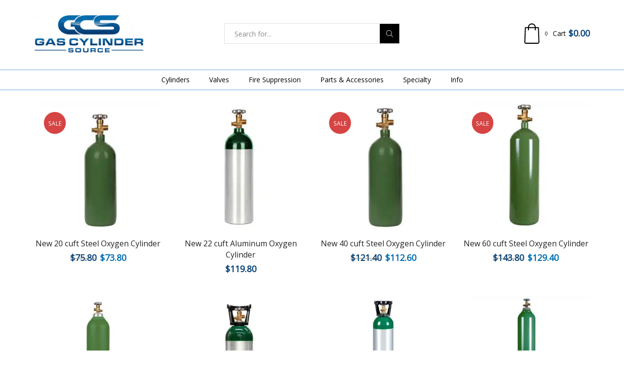

--- FILE ---
content_type: text/html; charset=UTF-8
request_url: https://gascylindersource.com/product-tag/oxygen-cylinders/
body_size: 99909
content:
<!DOCTYPE html>
<html lang="en-US" >
<head><meta charset="UTF-8" /><script>if(navigator.userAgent.match(/MSIE|Internet Explorer/i)||navigator.userAgent.match(/Trident\/7\..*?rv:11/i)){var href=document.location.href;if(!href.match(/[?&]nowprocket/)){if(href.indexOf("?")==-1){if(href.indexOf("#")==-1){document.location.href=href+"?nowprocket=1"}else{document.location.href=href.replace("#","?nowprocket=1#")}}else{if(href.indexOf("#")==-1){document.location.href=href+"&nowprocket=1"}else{document.location.href=href.replace("#","&nowprocket=1#")}}}}</script><script>(()=>{class RocketLazyLoadScripts{constructor(){this.v="2.0.4",this.userEvents=["keydown","keyup","mousedown","mouseup","mousemove","mouseover","mouseout","touchmove","touchstart","touchend","touchcancel","wheel","click","dblclick","input"],this.attributeEvents=["onblur","onclick","oncontextmenu","ondblclick","onfocus","onmousedown","onmouseenter","onmouseleave","onmousemove","onmouseout","onmouseover","onmouseup","onmousewheel","onscroll","onsubmit"]}async t(){this.i(),this.o(),/iP(ad|hone)/.test(navigator.userAgent)&&this.h(),this.u(),this.l(this),this.m(),this.k(this),this.p(this),this._(),await Promise.all([this.R(),this.L()]),this.lastBreath=Date.now(),this.S(this),this.P(),this.D(),this.O(),this.M(),await this.C(this.delayedScripts.normal),await this.C(this.delayedScripts.defer),await this.C(this.delayedScripts.async),await this.T(),await this.F(),await this.j(),await this.A(),window.dispatchEvent(new Event("rocket-allScriptsLoaded")),this.everythingLoaded=!0,this.lastTouchEnd&&await new Promise(t=>setTimeout(t,500-Date.now()+this.lastTouchEnd)),this.I(),this.H(),this.U(),this.W()}i(){this.CSPIssue=sessionStorage.getItem("rocketCSPIssue"),document.addEventListener("securitypolicyviolation",t=>{this.CSPIssue||"script-src-elem"!==t.violatedDirective||"data"!==t.blockedURI||(this.CSPIssue=!0,sessionStorage.setItem("rocketCSPIssue",!0))},{isRocket:!0})}o(){window.addEventListener("pageshow",t=>{this.persisted=t.persisted,this.realWindowLoadedFired=!0},{isRocket:!0}),window.addEventListener("pagehide",()=>{this.onFirstUserAction=null},{isRocket:!0})}h(){let t;function e(e){t=e}window.addEventListener("touchstart",e,{isRocket:!0}),window.addEventListener("touchend",function i(o){o.changedTouches[0]&&t.changedTouches[0]&&Math.abs(o.changedTouches[0].pageX-t.changedTouches[0].pageX)<10&&Math.abs(o.changedTouches[0].pageY-t.changedTouches[0].pageY)<10&&o.timeStamp-t.timeStamp<200&&(window.removeEventListener("touchstart",e,{isRocket:!0}),window.removeEventListener("touchend",i,{isRocket:!0}),"INPUT"===o.target.tagName&&"text"===o.target.type||(o.target.dispatchEvent(new TouchEvent("touchend",{target:o.target,bubbles:!0})),o.target.dispatchEvent(new MouseEvent("mouseover",{target:o.target,bubbles:!0})),o.target.dispatchEvent(new PointerEvent("click",{target:o.target,bubbles:!0,cancelable:!0,detail:1,clientX:o.changedTouches[0].clientX,clientY:o.changedTouches[0].clientY})),event.preventDefault()))},{isRocket:!0})}q(t){this.userActionTriggered||("mousemove"!==t.type||this.firstMousemoveIgnored?"keyup"===t.type||"mouseover"===t.type||"mouseout"===t.type||(this.userActionTriggered=!0,this.onFirstUserAction&&this.onFirstUserAction()):this.firstMousemoveIgnored=!0),"click"===t.type&&t.preventDefault(),t.stopPropagation(),t.stopImmediatePropagation(),"touchstart"===this.lastEvent&&"touchend"===t.type&&(this.lastTouchEnd=Date.now()),"click"===t.type&&(this.lastTouchEnd=0),this.lastEvent=t.type,t.composedPath&&t.composedPath()[0].getRootNode()instanceof ShadowRoot&&(t.rocketTarget=t.composedPath()[0]),this.savedUserEvents.push(t)}u(){this.savedUserEvents=[],this.userEventHandler=this.q.bind(this),this.userEvents.forEach(t=>window.addEventListener(t,this.userEventHandler,{passive:!1,isRocket:!0})),document.addEventListener("visibilitychange",this.userEventHandler,{isRocket:!0})}U(){this.userEvents.forEach(t=>window.removeEventListener(t,this.userEventHandler,{passive:!1,isRocket:!0})),document.removeEventListener("visibilitychange",this.userEventHandler,{isRocket:!0}),this.savedUserEvents.forEach(t=>{(t.rocketTarget||t.target).dispatchEvent(new window[t.constructor.name](t.type,t))})}m(){const t="return false",e=Array.from(this.attributeEvents,t=>"data-rocket-"+t),i="["+this.attributeEvents.join("],[")+"]",o="[data-rocket-"+this.attributeEvents.join("],[data-rocket-")+"]",s=(e,i,o)=>{o&&o!==t&&(e.setAttribute("data-rocket-"+i,o),e["rocket"+i]=new Function("event",o),e.setAttribute(i,t))};new MutationObserver(t=>{for(const n of t)"attributes"===n.type&&(n.attributeName.startsWith("data-rocket-")||this.everythingLoaded?n.attributeName.startsWith("data-rocket-")&&this.everythingLoaded&&this.N(n.target,n.attributeName.substring(12)):s(n.target,n.attributeName,n.target.getAttribute(n.attributeName))),"childList"===n.type&&n.addedNodes.forEach(t=>{if(t.nodeType===Node.ELEMENT_NODE)if(this.everythingLoaded)for(const i of[t,...t.querySelectorAll(o)])for(const t of i.getAttributeNames())e.includes(t)&&this.N(i,t.substring(12));else for(const e of[t,...t.querySelectorAll(i)])for(const t of e.getAttributeNames())this.attributeEvents.includes(t)&&s(e,t,e.getAttribute(t))})}).observe(document,{subtree:!0,childList:!0,attributeFilter:[...this.attributeEvents,...e]})}I(){this.attributeEvents.forEach(t=>{document.querySelectorAll("[data-rocket-"+t+"]").forEach(e=>{this.N(e,t)})})}N(t,e){const i=t.getAttribute("data-rocket-"+e);i&&(t.setAttribute(e,i),t.removeAttribute("data-rocket-"+e))}k(t){Object.defineProperty(HTMLElement.prototype,"onclick",{get(){return this.rocketonclick||null},set(e){this.rocketonclick=e,this.setAttribute(t.everythingLoaded?"onclick":"data-rocket-onclick","this.rocketonclick(event)")}})}S(t){function e(e,i){let o=e[i];e[i]=null,Object.defineProperty(e,i,{get:()=>o,set(s){t.everythingLoaded?o=s:e["rocket"+i]=o=s}})}e(document,"onreadystatechange"),e(window,"onload"),e(window,"onpageshow");try{Object.defineProperty(document,"readyState",{get:()=>t.rocketReadyState,set(e){t.rocketReadyState=e},configurable:!0}),document.readyState="loading"}catch(t){console.log("WPRocket DJE readyState conflict, bypassing")}}l(t){this.originalAddEventListener=EventTarget.prototype.addEventListener,this.originalRemoveEventListener=EventTarget.prototype.removeEventListener,this.savedEventListeners=[],EventTarget.prototype.addEventListener=function(e,i,o){o&&o.isRocket||!t.B(e,this)&&!t.userEvents.includes(e)||t.B(e,this)&&!t.userActionTriggered||e.startsWith("rocket-")||t.everythingLoaded?t.originalAddEventListener.call(this,e,i,o):(t.savedEventListeners.push({target:this,remove:!1,type:e,func:i,options:o}),"mouseenter"!==e&&"mouseleave"!==e||t.originalAddEventListener.call(this,e,t.savedUserEvents.push,o))},EventTarget.prototype.removeEventListener=function(e,i,o){o&&o.isRocket||!t.B(e,this)&&!t.userEvents.includes(e)||t.B(e,this)&&!t.userActionTriggered||e.startsWith("rocket-")||t.everythingLoaded?t.originalRemoveEventListener.call(this,e,i,o):t.savedEventListeners.push({target:this,remove:!0,type:e,func:i,options:o})}}J(t,e){this.savedEventListeners=this.savedEventListeners.filter(i=>{let o=i.type,s=i.target||window;return e!==o||t!==s||(this.B(o,s)&&(i.type="rocket-"+o),this.$(i),!1)})}H(){EventTarget.prototype.addEventListener=this.originalAddEventListener,EventTarget.prototype.removeEventListener=this.originalRemoveEventListener,this.savedEventListeners.forEach(t=>this.$(t))}$(t){t.remove?this.originalRemoveEventListener.call(t.target,t.type,t.func,t.options):this.originalAddEventListener.call(t.target,t.type,t.func,t.options)}p(t){let e;function i(e){return t.everythingLoaded?e:e.split(" ").map(t=>"load"===t||t.startsWith("load.")?"rocket-jquery-load":t).join(" ")}function o(o){function s(e){const s=o.fn[e];o.fn[e]=o.fn.init.prototype[e]=function(){return this[0]===window&&t.userActionTriggered&&("string"==typeof arguments[0]||arguments[0]instanceof String?arguments[0]=i(arguments[0]):"object"==typeof arguments[0]&&Object.keys(arguments[0]).forEach(t=>{const e=arguments[0][t];delete arguments[0][t],arguments[0][i(t)]=e})),s.apply(this,arguments),this}}if(o&&o.fn&&!t.allJQueries.includes(o)){const e={DOMContentLoaded:[],"rocket-DOMContentLoaded":[]};for(const t in e)document.addEventListener(t,()=>{e[t].forEach(t=>t())},{isRocket:!0});o.fn.ready=o.fn.init.prototype.ready=function(i){function s(){parseInt(o.fn.jquery)>2?setTimeout(()=>i.bind(document)(o)):i.bind(document)(o)}return"function"==typeof i&&(t.realDomReadyFired?!t.userActionTriggered||t.fauxDomReadyFired?s():e["rocket-DOMContentLoaded"].push(s):e.DOMContentLoaded.push(s)),o([])},s("on"),s("one"),s("off"),t.allJQueries.push(o)}e=o}t.allJQueries=[],o(window.jQuery),Object.defineProperty(window,"jQuery",{get:()=>e,set(t){o(t)}})}P(){const t=new Map;document.write=document.writeln=function(e){const i=document.currentScript,o=document.createRange(),s=i.parentElement;let n=t.get(i);void 0===n&&(n=i.nextSibling,t.set(i,n));const c=document.createDocumentFragment();o.setStart(c,0),c.appendChild(o.createContextualFragment(e)),s.insertBefore(c,n)}}async R(){return new Promise(t=>{this.userActionTriggered?t():this.onFirstUserAction=t})}async L(){return new Promise(t=>{document.addEventListener("DOMContentLoaded",()=>{this.realDomReadyFired=!0,t()},{isRocket:!0})})}async j(){return this.realWindowLoadedFired?Promise.resolve():new Promise(t=>{window.addEventListener("load",t,{isRocket:!0})})}M(){this.pendingScripts=[];this.scriptsMutationObserver=new MutationObserver(t=>{for(const e of t)e.addedNodes.forEach(t=>{"SCRIPT"!==t.tagName||t.noModule||t.isWPRocket||this.pendingScripts.push({script:t,promise:new Promise(e=>{const i=()=>{const i=this.pendingScripts.findIndex(e=>e.script===t);i>=0&&this.pendingScripts.splice(i,1),e()};t.addEventListener("load",i,{isRocket:!0}),t.addEventListener("error",i,{isRocket:!0}),setTimeout(i,1e3)})})})}),this.scriptsMutationObserver.observe(document,{childList:!0,subtree:!0})}async F(){await this.X(),this.pendingScripts.length?(await this.pendingScripts[0].promise,await this.F()):this.scriptsMutationObserver.disconnect()}D(){this.delayedScripts={normal:[],async:[],defer:[]},document.querySelectorAll("script[type$=rocketlazyloadscript]").forEach(t=>{t.hasAttribute("data-rocket-src")?t.hasAttribute("async")&&!1!==t.async?this.delayedScripts.async.push(t):t.hasAttribute("defer")&&!1!==t.defer||"module"===t.getAttribute("data-rocket-type")?this.delayedScripts.defer.push(t):this.delayedScripts.normal.push(t):this.delayedScripts.normal.push(t)})}async _(){await this.L();let t=[];document.querySelectorAll("script[type$=rocketlazyloadscript][data-rocket-src]").forEach(e=>{let i=e.getAttribute("data-rocket-src");if(i&&!i.startsWith("data:")){i.startsWith("//")&&(i=location.protocol+i);try{const o=new URL(i).origin;o!==location.origin&&t.push({src:o,crossOrigin:e.crossOrigin||"module"===e.getAttribute("data-rocket-type")})}catch(t){}}}),t=[...new Map(t.map(t=>[JSON.stringify(t),t])).values()],this.Y(t,"preconnect")}async G(t){if(await this.K(),!0!==t.noModule||!("noModule"in HTMLScriptElement.prototype))return new Promise(e=>{let i;function o(){(i||t).setAttribute("data-rocket-status","executed"),e()}try{if(navigator.userAgent.includes("Firefox/")||""===navigator.vendor||this.CSPIssue)i=document.createElement("script"),[...t.attributes].forEach(t=>{let e=t.nodeName;"type"!==e&&("data-rocket-type"===e&&(e="type"),"data-rocket-src"===e&&(e="src"),i.setAttribute(e,t.nodeValue))}),t.text&&(i.text=t.text),t.nonce&&(i.nonce=t.nonce),i.hasAttribute("src")?(i.addEventListener("load",o,{isRocket:!0}),i.addEventListener("error",()=>{i.setAttribute("data-rocket-status","failed-network"),e()},{isRocket:!0}),setTimeout(()=>{i.isConnected||e()},1)):(i.text=t.text,o()),i.isWPRocket=!0,t.parentNode.replaceChild(i,t);else{const i=t.getAttribute("data-rocket-type"),s=t.getAttribute("data-rocket-src");i?(t.type=i,t.removeAttribute("data-rocket-type")):t.removeAttribute("type"),t.addEventListener("load",o,{isRocket:!0}),t.addEventListener("error",i=>{this.CSPIssue&&i.target.src.startsWith("data:")?(console.log("WPRocket: CSP fallback activated"),t.removeAttribute("src"),this.G(t).then(e)):(t.setAttribute("data-rocket-status","failed-network"),e())},{isRocket:!0}),s?(t.fetchPriority="high",t.removeAttribute("data-rocket-src"),t.src=s):t.src="data:text/javascript;base64,"+window.btoa(unescape(encodeURIComponent(t.text)))}}catch(i){t.setAttribute("data-rocket-status","failed-transform"),e()}});t.setAttribute("data-rocket-status","skipped")}async C(t){const e=t.shift();return e?(e.isConnected&&await this.G(e),this.C(t)):Promise.resolve()}O(){this.Y([...this.delayedScripts.normal,...this.delayedScripts.defer,...this.delayedScripts.async],"preload")}Y(t,e){this.trash=this.trash||[];let i=!0;var o=document.createDocumentFragment();t.forEach(t=>{const s=t.getAttribute&&t.getAttribute("data-rocket-src")||t.src;if(s&&!s.startsWith("data:")){const n=document.createElement("link");n.href=s,n.rel=e,"preconnect"!==e&&(n.as="script",n.fetchPriority=i?"high":"low"),t.getAttribute&&"module"===t.getAttribute("data-rocket-type")&&(n.crossOrigin=!0),t.crossOrigin&&(n.crossOrigin=t.crossOrigin),t.integrity&&(n.integrity=t.integrity),t.nonce&&(n.nonce=t.nonce),o.appendChild(n),this.trash.push(n),i=!1}}),document.head.appendChild(o)}W(){this.trash.forEach(t=>t.remove())}async T(){try{document.readyState="interactive"}catch(t){}this.fauxDomReadyFired=!0;try{await this.K(),this.J(document,"readystatechange"),document.dispatchEvent(new Event("rocket-readystatechange")),await this.K(),document.rocketonreadystatechange&&document.rocketonreadystatechange(),await this.K(),this.J(document,"DOMContentLoaded"),document.dispatchEvent(new Event("rocket-DOMContentLoaded")),await this.K(),this.J(window,"DOMContentLoaded"),window.dispatchEvent(new Event("rocket-DOMContentLoaded"))}catch(t){console.error(t)}}async A(){try{document.readyState="complete"}catch(t){}try{await this.K(),this.J(document,"readystatechange"),document.dispatchEvent(new Event("rocket-readystatechange")),await this.K(),document.rocketonreadystatechange&&document.rocketonreadystatechange(),await this.K(),this.J(window,"load"),window.dispatchEvent(new Event("rocket-load")),await this.K(),window.rocketonload&&window.rocketonload(),await this.K(),this.allJQueries.forEach(t=>t(window).trigger("rocket-jquery-load")),await this.K(),this.J(window,"pageshow");const t=new Event("rocket-pageshow");t.persisted=this.persisted,window.dispatchEvent(t),await this.K(),window.rocketonpageshow&&window.rocketonpageshow({persisted:this.persisted})}catch(t){console.error(t)}}async K(){Date.now()-this.lastBreath>45&&(await this.X(),this.lastBreath=Date.now())}async X(){return document.hidden?new Promise(t=>setTimeout(t)):new Promise(t=>requestAnimationFrame(t))}B(t,e){return e===document&&"readystatechange"===t||(e===document&&"DOMContentLoaded"===t||(e===window&&"DOMContentLoaded"===t||(e===window&&"load"===t||e===window&&"pageshow"===t)))}static run(){(new RocketLazyLoadScripts).t()}}RocketLazyLoadScripts.run()})();</script>
	
	<meta name="viewport" content="width=device-width, initial-scale=1.0, maximum-scale=1.0, user-scalable=0" />
	<meta name='robots' content='index, follow, max-image-preview:large, max-snippet:-1, max-video-preview:-1' />
<script type="rocketlazyloadscript">window._wca = window._wca || [];</script>

	<!-- This site is optimized with the Yoast SEO plugin v26.8 - https://yoast.com/product/yoast-seo-wordpress/ -->
	<title>Oxygen cylinders | Gas Cylinder Source</title>
<link data-rocket-prefetch href="https://stats.wp.com" rel="dns-prefetch">
<style id="wpr-usedcss">img:is([sizes=auto i],[sizes^="auto," i]){contain-intrinsic-size:3000px 1500px}.Eq6BfHWRg1skuOtE40gJT-text-element-hidden{display:none}.rWzRuLNl84i5nH_IVqYFH-text-element-hidden{display:none}.text:before{display:inline-block;font:24px/1 'Text Icons';font-size:inherit;text-rendering:auto;line-height:inherit;-webkit-font-smoothing:antialiased;-moz-osx-font-smoothing:grayscale}img.emoji{display:inline!important;border:none!important;box-shadow:none!important;height:1em!important;width:1em!important;margin:0 .07em!important;vertical-align:-.1em!important;background:0 0!important;padding:0!important}:where(.wp-block-button__link){border-radius:9999px;box-shadow:none;padding:calc(.667em + 2px) calc(1.333em + 2px);text-decoration:none}:root :where(.wp-block-button .wp-block-button__link.is-style-outline),:root :where(.wp-block-button.is-style-outline>.wp-block-button__link){border:2px solid;padding:.667em 1.333em}:root :where(.wp-block-button .wp-block-button__link.is-style-outline:not(.has-text-color)),:root :where(.wp-block-button.is-style-outline>.wp-block-button__link:not(.has-text-color)){color:currentColor}:root :where(.wp-block-button .wp-block-button__link.is-style-outline:not(.has-background)),:root :where(.wp-block-button.is-style-outline>.wp-block-button__link:not(.has-background)){background-color:initial;background-image:none}:where(.wp-block-calendar table:not(.has-background) th){background:#ddd}:where(.wp-block-columns){margin-bottom:1.75em}:where(.wp-block-columns.has-background){padding:1.25em 2.375em}:where(.wp-block-post-comments input[type=submit]){border:none}:where(.wp-block-cover-image:not(.has-text-color)),:where(.wp-block-cover:not(.has-text-color)){color:#fff}:where(.wp-block-cover-image.is-light:not(.has-text-color)),:where(.wp-block-cover.is-light:not(.has-text-color)){color:#000}:root :where(.wp-block-cover h1:not(.has-text-color)),:root :where(.wp-block-cover h2:not(.has-text-color)),:root :where(.wp-block-cover h3:not(.has-text-color)),:root :where(.wp-block-cover h4:not(.has-text-color)),:root :where(.wp-block-cover h5:not(.has-text-color)),:root :where(.wp-block-cover h6:not(.has-text-color)),:root :where(.wp-block-cover p:not(.has-text-color)){color:inherit}:where(.wp-block-file){margin-bottom:1.5em}:where(.wp-block-file__button){border-radius:2em;display:inline-block;padding:.5em 1em}:where(.wp-block-file__button):where(a):active,:where(.wp-block-file__button):where(a):focus,:where(.wp-block-file__button):where(a):hover,:where(.wp-block-file__button):where(a):visited{box-shadow:none;color:#fff;opacity:.85;text-decoration:none}:where(.wp-block-form-input__input){font-size:1em;margin-bottom:.5em;padding:0 .5em}:where(.wp-block-form-input__input)[type=date],:where(.wp-block-form-input__input)[type=datetime-local],:where(.wp-block-form-input__input)[type=datetime],:where(.wp-block-form-input__input)[type=email],:where(.wp-block-form-input__input)[type=month],:where(.wp-block-form-input__input)[type=number],:where(.wp-block-form-input__input)[type=password],:where(.wp-block-form-input__input)[type=search],:where(.wp-block-form-input__input)[type=tel],:where(.wp-block-form-input__input)[type=text],:where(.wp-block-form-input__input)[type=time],:where(.wp-block-form-input__input)[type=url],:where(.wp-block-form-input__input)[type=week]{border-style:solid;border-width:1px;line-height:2;min-height:2em}:where(.wp-block-group.wp-block-group-is-layout-constrained){position:relative}:root :where(.wp-block-image.is-style-rounded img,.wp-block-image .is-style-rounded img){border-radius:9999px}:where(.wp-block-latest-comments:not([style*=line-height] .wp-block-latest-comments__comment)){line-height:1.1}:where(.wp-block-latest-comments:not([style*=line-height] .wp-block-latest-comments__comment-excerpt p)){line-height:1.8}:root :where(.wp-block-latest-posts.is-grid){padding:0}:root :where(.wp-block-latest-posts.wp-block-latest-posts__list){padding-left:0}ul{box-sizing:border-box}:root :where(.wp-block-list.has-background){padding:1.25em 2.375em}:where(.wp-block-navigation.has-background .wp-block-navigation-item a:not(.wp-element-button)),:where(.wp-block-navigation.has-background .wp-block-navigation-submenu a:not(.wp-element-button)){padding:.5em 1em}:where(.wp-block-navigation .wp-block-navigation__submenu-container .wp-block-navigation-item a:not(.wp-element-button)),:where(.wp-block-navigation .wp-block-navigation__submenu-container .wp-block-navigation-submenu a:not(.wp-element-button)),:where(.wp-block-navigation .wp-block-navigation__submenu-container .wp-block-navigation-submenu button.wp-block-navigation-item__content),:where(.wp-block-navigation .wp-block-navigation__submenu-container .wp-block-pages-list__item button.wp-block-navigation-item__content){padding:.5em 1em}:root :where(p.has-background){padding:1.25em 2.375em}:where(p.has-text-color:not(.has-link-color)) a{color:inherit}:where(.wp-block-post-comments-form input:not([type=submit])),:where(.wp-block-post-comments-form textarea){border:1px solid #949494;font-family:inherit;font-size:1em}:where(.wp-block-post-comments-form input:where(:not([type=submit]):not([type=checkbox]))),:where(.wp-block-post-comments-form textarea){padding:calc(.667em + 2px)}:where(.wp-block-post-excerpt){box-sizing:border-box;margin-bottom:var(--wp--style--block-gap);margin-top:var(--wp--style--block-gap)}:where(.wp-block-preformatted.has-background){padding:1.25em 2.375em}:where(.wp-block-search__button){border:1px solid #ccc;padding:6px 10px}:where(.wp-block-search__input){appearance:none;border:1px solid #949494;flex-grow:1;font-family:inherit;font-size:inherit;font-style:inherit;font-weight:inherit;letter-spacing:inherit;line-height:inherit;margin-left:0;margin-right:0;min-width:3rem;padding:8px;text-decoration:unset!important;text-transform:inherit}:where(.wp-block-search__button-inside .wp-block-search__inside-wrapper){background-color:#fff;border:1px solid #949494;box-sizing:border-box;padding:4px}:where(.wp-block-search__button-inside .wp-block-search__inside-wrapper) .wp-block-search__input{border:none;border-radius:0;padding:0 4px}:where(.wp-block-search__button-inside .wp-block-search__inside-wrapper) .wp-block-search__input:focus{outline:0}:where(.wp-block-search__button-inside .wp-block-search__inside-wrapper) :where(.wp-block-search__button){padding:4px 8px}:root :where(.wp-block-separator.is-style-dots){height:auto;line-height:1;text-align:center}:root :where(.wp-block-separator.is-style-dots):before{color:currentColor;content:"···";font-family:serif;font-size:1.5em;letter-spacing:2em;padding-left:2em}:root :where(.wp-block-site-logo.is-style-rounded){border-radius:9999px}:where(.wp-block-social-links:not(.is-style-logos-only)) .wp-social-link{background-color:#f0f0f0;color:#444}:where(.wp-block-social-links:not(.is-style-logos-only)) .wp-social-link-amazon{background-color:#f90;color:#fff}:where(.wp-block-social-links:not(.is-style-logos-only)) .wp-social-link-bandcamp{background-color:#1ea0c3;color:#fff}:where(.wp-block-social-links:not(.is-style-logos-only)) .wp-social-link-behance{background-color:#0757fe;color:#fff}:where(.wp-block-social-links:not(.is-style-logos-only)) .wp-social-link-bluesky{background-color:#0a7aff;color:#fff}:where(.wp-block-social-links:not(.is-style-logos-only)) .wp-social-link-codepen{background-color:#1e1f26;color:#fff}:where(.wp-block-social-links:not(.is-style-logos-only)) .wp-social-link-deviantart{background-color:#02e49b;color:#fff}:where(.wp-block-social-links:not(.is-style-logos-only)) .wp-social-link-discord{background-color:#5865f2;color:#fff}:where(.wp-block-social-links:not(.is-style-logos-only)) .wp-social-link-dribbble{background-color:#e94c89;color:#fff}:where(.wp-block-social-links:not(.is-style-logos-only)) .wp-social-link-dropbox{background-color:#4280ff;color:#fff}:where(.wp-block-social-links:not(.is-style-logos-only)) .wp-social-link-etsy{background-color:#f45800;color:#fff}:where(.wp-block-social-links:not(.is-style-logos-only)) .wp-social-link-facebook{background-color:#0866ff;color:#fff}:where(.wp-block-social-links:not(.is-style-logos-only)) .wp-social-link-fivehundredpx{background-color:#000;color:#fff}:where(.wp-block-social-links:not(.is-style-logos-only)) .wp-social-link-flickr{background-color:#0461dd;color:#fff}:where(.wp-block-social-links:not(.is-style-logos-only)) .wp-social-link-foursquare{background-color:#e65678;color:#fff}:where(.wp-block-social-links:not(.is-style-logos-only)) .wp-social-link-github{background-color:#24292d;color:#fff}:where(.wp-block-social-links:not(.is-style-logos-only)) .wp-social-link-goodreads{background-color:#eceadd;color:#382110}:where(.wp-block-social-links:not(.is-style-logos-only)) .wp-social-link-google{background-color:#ea4434;color:#fff}:where(.wp-block-social-links:not(.is-style-logos-only)) .wp-social-link-gravatar{background-color:#1d4fc4;color:#fff}:where(.wp-block-social-links:not(.is-style-logos-only)) .wp-social-link-instagram{background-color:#f00075;color:#fff}:where(.wp-block-social-links:not(.is-style-logos-only)) .wp-social-link-lastfm{background-color:#e21b24;color:#fff}:where(.wp-block-social-links:not(.is-style-logos-only)) .wp-social-link-linkedin{background-color:#0d66c2;color:#fff}:where(.wp-block-social-links:not(.is-style-logos-only)) .wp-social-link-mastodon{background-color:#3288d4;color:#fff}:where(.wp-block-social-links:not(.is-style-logos-only)) .wp-social-link-medium{background-color:#000;color:#fff}:where(.wp-block-social-links:not(.is-style-logos-only)) .wp-social-link-meetup{background-color:#f6405f;color:#fff}:where(.wp-block-social-links:not(.is-style-logos-only)) .wp-social-link-patreon{background-color:#000;color:#fff}:where(.wp-block-social-links:not(.is-style-logos-only)) .wp-social-link-pinterest{background-color:#e60122;color:#fff}:where(.wp-block-social-links:not(.is-style-logos-only)) .wp-social-link-pocket{background-color:#ef4155;color:#fff}:where(.wp-block-social-links:not(.is-style-logos-only)) .wp-social-link-reddit{background-color:#ff4500;color:#fff}:where(.wp-block-social-links:not(.is-style-logos-only)) .wp-social-link-skype{background-color:#0478d7;color:#fff}:where(.wp-block-social-links:not(.is-style-logos-only)) .wp-social-link-snapchat{background-color:#fefc00;color:#fff;stroke:#000}:where(.wp-block-social-links:not(.is-style-logos-only)) .wp-social-link-soundcloud{background-color:#ff5600;color:#fff}:where(.wp-block-social-links:not(.is-style-logos-only)) .wp-social-link-spotify{background-color:#1bd760;color:#fff}:where(.wp-block-social-links:not(.is-style-logos-only)) .wp-social-link-telegram{background-color:#2aabee;color:#fff}:where(.wp-block-social-links:not(.is-style-logos-only)) .wp-social-link-threads{background-color:#000;color:#fff}:where(.wp-block-social-links:not(.is-style-logos-only)) .wp-social-link-tiktok{background-color:#000;color:#fff}:where(.wp-block-social-links:not(.is-style-logos-only)) .wp-social-link-tumblr{background-color:#011835;color:#fff}:where(.wp-block-social-links:not(.is-style-logos-only)) .wp-social-link-twitch{background-color:#6440a4;color:#fff}:where(.wp-block-social-links:not(.is-style-logos-only)) .wp-social-link-twitter{background-color:#1da1f2;color:#fff}:where(.wp-block-social-links:not(.is-style-logos-only)) .wp-social-link-vimeo{background-color:#1eb7ea;color:#fff}:where(.wp-block-social-links:not(.is-style-logos-only)) .wp-social-link-vk{background-color:#4680c2;color:#fff}:where(.wp-block-social-links:not(.is-style-logos-only)) .wp-social-link-wordpress{background-color:#3499cd;color:#fff}:where(.wp-block-social-links:not(.is-style-logos-only)) .wp-social-link-whatsapp{background-color:#25d366;color:#fff}:where(.wp-block-social-links:not(.is-style-logos-only)) .wp-social-link-x{background-color:#000;color:#fff}:where(.wp-block-social-links:not(.is-style-logos-only)) .wp-social-link-yelp{background-color:#d32422;color:#fff}:where(.wp-block-social-links:not(.is-style-logos-only)) .wp-social-link-youtube{background-color:red;color:#fff}:where(.wp-block-social-links.is-style-logos-only) .wp-social-link{background:0 0}:where(.wp-block-social-links.is-style-logos-only) .wp-social-link svg{height:1.25em;width:1.25em}:where(.wp-block-social-links.is-style-logos-only) .wp-social-link-amazon{color:#f90}:where(.wp-block-social-links.is-style-logos-only) .wp-social-link-bandcamp{color:#1ea0c3}:where(.wp-block-social-links.is-style-logos-only) .wp-social-link-behance{color:#0757fe}:where(.wp-block-social-links.is-style-logos-only) .wp-social-link-bluesky{color:#0a7aff}:where(.wp-block-social-links.is-style-logos-only) .wp-social-link-codepen{color:#1e1f26}:where(.wp-block-social-links.is-style-logos-only) .wp-social-link-deviantart{color:#02e49b}:where(.wp-block-social-links.is-style-logos-only) .wp-social-link-discord{color:#5865f2}:where(.wp-block-social-links.is-style-logos-only) .wp-social-link-dribbble{color:#e94c89}:where(.wp-block-social-links.is-style-logos-only) .wp-social-link-dropbox{color:#4280ff}:where(.wp-block-social-links.is-style-logos-only) .wp-social-link-etsy{color:#f45800}:where(.wp-block-social-links.is-style-logos-only) .wp-social-link-facebook{color:#0866ff}:where(.wp-block-social-links.is-style-logos-only) .wp-social-link-fivehundredpx{color:#000}:where(.wp-block-social-links.is-style-logos-only) .wp-social-link-flickr{color:#0461dd}:where(.wp-block-social-links.is-style-logos-only) .wp-social-link-foursquare{color:#e65678}:where(.wp-block-social-links.is-style-logos-only) .wp-social-link-github{color:#24292d}:where(.wp-block-social-links.is-style-logos-only) .wp-social-link-goodreads{color:#382110}:where(.wp-block-social-links.is-style-logos-only) .wp-social-link-google{color:#ea4434}:where(.wp-block-social-links.is-style-logos-only) .wp-social-link-gravatar{color:#1d4fc4}:where(.wp-block-social-links.is-style-logos-only) .wp-social-link-instagram{color:#f00075}:where(.wp-block-social-links.is-style-logos-only) .wp-social-link-lastfm{color:#e21b24}:where(.wp-block-social-links.is-style-logos-only) .wp-social-link-linkedin{color:#0d66c2}:where(.wp-block-social-links.is-style-logos-only) .wp-social-link-mastodon{color:#3288d4}:where(.wp-block-social-links.is-style-logos-only) .wp-social-link-medium{color:#000}:where(.wp-block-social-links.is-style-logos-only) .wp-social-link-meetup{color:#f6405f}:where(.wp-block-social-links.is-style-logos-only) .wp-social-link-patreon{color:#000}:where(.wp-block-social-links.is-style-logos-only) .wp-social-link-pinterest{color:#e60122}:where(.wp-block-social-links.is-style-logos-only) .wp-social-link-pocket{color:#ef4155}:where(.wp-block-social-links.is-style-logos-only) .wp-social-link-reddit{color:#ff4500}:where(.wp-block-social-links.is-style-logos-only) .wp-social-link-skype{color:#0478d7}:where(.wp-block-social-links.is-style-logos-only) .wp-social-link-snapchat{color:#fff;stroke:#000}:where(.wp-block-social-links.is-style-logos-only) .wp-social-link-soundcloud{color:#ff5600}:where(.wp-block-social-links.is-style-logos-only) .wp-social-link-spotify{color:#1bd760}:where(.wp-block-social-links.is-style-logos-only) .wp-social-link-telegram{color:#2aabee}:where(.wp-block-social-links.is-style-logos-only) .wp-social-link-threads{color:#000}:where(.wp-block-social-links.is-style-logos-only) .wp-social-link-tiktok{color:#000}:where(.wp-block-social-links.is-style-logos-only) .wp-social-link-tumblr{color:#011835}:where(.wp-block-social-links.is-style-logos-only) .wp-social-link-twitch{color:#6440a4}:where(.wp-block-social-links.is-style-logos-only) .wp-social-link-twitter{color:#1da1f2}:where(.wp-block-social-links.is-style-logos-only) .wp-social-link-vimeo{color:#1eb7ea}:where(.wp-block-social-links.is-style-logos-only) .wp-social-link-vk{color:#4680c2}:where(.wp-block-social-links.is-style-logos-only) .wp-social-link-whatsapp{color:#25d366}:where(.wp-block-social-links.is-style-logos-only) .wp-social-link-wordpress{color:#3499cd}:where(.wp-block-social-links.is-style-logos-only) .wp-social-link-x{color:#000}:where(.wp-block-social-links.is-style-logos-only) .wp-social-link-yelp{color:#d32422}:where(.wp-block-social-links.is-style-logos-only) .wp-social-link-youtube{color:red}:root :where(.wp-block-social-links .wp-social-link a){padding:.25em}:root :where(.wp-block-social-links.is-style-logos-only .wp-social-link a){padding:0}:root :where(.wp-block-social-links.is-style-pill-shape .wp-social-link a){padding-left:.6666666667em;padding-right:.6666666667em}.wp-block-spacer{clear:both}:root :where(.wp-block-tag-cloud.is-style-outline){display:flex;flex-wrap:wrap;gap:1ch}:root :where(.wp-block-tag-cloud.is-style-outline a){border:1px solid;font-size:unset!important;margin-right:0;padding:1ch 2ch;text-decoration:none!important}:root :where(.wp-block-table-of-contents){box-sizing:border-box}:where(.wp-block-term-description){box-sizing:border-box;margin-bottom:var(--wp--style--block-gap);margin-top:var(--wp--style--block-gap)}:where(pre.wp-block-verse){font-family:inherit}:root{--wp-block-synced-color:#7a00df;--wp-block-synced-color--rgb:122,0,223;--wp-bound-block-color:var(--wp-block-synced-color);--wp-editor-canvas-background:#ddd;--wp-admin-theme-color:#007cba;--wp-admin-theme-color--rgb:0,124,186;--wp-admin-theme-color-darker-10:#006ba1;--wp-admin-theme-color-darker-10--rgb:0,107,160.5;--wp-admin-theme-color-darker-20:#005a87;--wp-admin-theme-color-darker-20--rgb:0,90,135;--wp-admin-border-width-focus:2px}@media (min-resolution:192dpi){:root{--wp-admin-border-width-focus:1.5px}}:root{--wp--preset--font-size--normal:16px;--wp--preset--font-size--huge:42px}.screen-reader-text{border:0;clip-path:inset(50%);height:1px;margin:-1px;overflow:hidden;padding:0;position:absolute;width:1px;word-wrap:normal!important}.screen-reader-text:focus{background-color:#ddd;clip-path:none;color:#444;display:block;font-size:1em;height:auto;left:5px;line-height:normal;padding:15px 23px 14px;text-decoration:none;top:5px;width:auto;z-index:100000}html :where(.has-border-color){border-style:solid}html :where([style*=border-top-color]){border-top-style:solid}html :where([style*=border-right-color]){border-right-style:solid}html :where([style*=border-bottom-color]){border-bottom-style:solid}html :where([style*=border-left-color]){border-left-style:solid}html :where([style*=border-width]){border-style:solid}html :where([style*=border-top-width]){border-top-style:solid}html :where([style*=border-right-width]){border-right-style:solid}html :where([style*=border-bottom-width]){border-bottom-style:solid}html :where([style*=border-left-width]){border-left-style:solid}html :where(img[class*=wp-image-]){height:auto;max-width:100%}:where(figure){margin:0 0 1em}html :where(.is-position-sticky){--wp-admin--admin-bar--position-offset:var(--wp-admin--admin-bar--height, 0px)}@media screen and (max-width:600px){html :where(.is-position-sticky){--wp-admin--admin-bar--position-offset:0px}}:root{--fa-font-solid:normal 900 1em/1 "Font Awesome 6 Solid";--fa-font-regular:normal 400 1em/1 "Font Awesome 6 Regular";--fa-font-light:normal 300 1em/1 "Font Awesome 6 Light";--fa-font-thin:normal 100 1em/1 "Font Awesome 6 Thin";--fa-font-duotone:normal 900 1em/1 "Font Awesome 6 Duotone";--fa-font-sharp-solid:normal 900 1em/1 "Font Awesome 6 Sharp";--fa-font-sharp-regular:normal 400 1em/1 "Font Awesome 6 Sharp";--fa-font-sharp-light:normal 300 1em/1 "Font Awesome 6 Sharp";--fa-font-sharp-thin:normal 100 1em/1 "Font Awesome 6 Sharp";--fa-font-brands:normal 400 1em/1 "Font Awesome 6 Brands"}:root{--wp--preset--aspect-ratio--square:1;--wp--preset--aspect-ratio--4-3:4/3;--wp--preset--aspect-ratio--3-4:3/4;--wp--preset--aspect-ratio--3-2:3/2;--wp--preset--aspect-ratio--2-3:2/3;--wp--preset--aspect-ratio--16-9:16/9;--wp--preset--aspect-ratio--9-16:9/16;--wp--preset--color--black:#000000;--wp--preset--color--cyan-bluish-gray:#abb8c3;--wp--preset--color--white:#ffffff;--wp--preset--color--pale-pink:#f78da7;--wp--preset--color--vivid-red:#cf2e2e;--wp--preset--color--luminous-vivid-orange:#ff6900;--wp--preset--color--luminous-vivid-amber:#fcb900;--wp--preset--color--light-green-cyan:#7bdcb5;--wp--preset--color--vivid-green-cyan:#00d084;--wp--preset--color--pale-cyan-blue:#8ed1fc;--wp--preset--color--vivid-cyan-blue:#0693e3;--wp--preset--color--vivid-purple:#9b51e0;--wp--preset--gradient--vivid-cyan-blue-to-vivid-purple:linear-gradient(135deg,rgb(6, 147, 227) 0%,rgb(155, 81, 224) 100%);--wp--preset--gradient--light-green-cyan-to-vivid-green-cyan:linear-gradient(135deg,rgb(122, 220, 180) 0%,rgb(0, 208, 130) 100%);--wp--preset--gradient--luminous-vivid-amber-to-luminous-vivid-orange:linear-gradient(135deg,rgb(252, 185, 0) 0%,rgb(255, 105, 0) 100%);--wp--preset--gradient--luminous-vivid-orange-to-vivid-red:linear-gradient(135deg,rgb(255, 105, 0) 0%,rgb(207, 46, 46) 100%);--wp--preset--gradient--very-light-gray-to-cyan-bluish-gray:linear-gradient(135deg,rgb(238, 238, 238) 0%,rgb(169, 184, 195) 100%);--wp--preset--gradient--cool-to-warm-spectrum:linear-gradient(135deg,rgb(74, 234, 220) 0%,rgb(151, 120, 209) 20%,rgb(207, 42, 186) 40%,rgb(238, 44, 130) 60%,rgb(251, 105, 98) 80%,rgb(254, 248, 76) 100%);--wp--preset--gradient--blush-light-purple:linear-gradient(135deg,rgb(255, 206, 236) 0%,rgb(152, 150, 240) 100%);--wp--preset--gradient--blush-bordeaux:linear-gradient(135deg,rgb(254, 205, 165) 0%,rgb(254, 45, 45) 50%,rgb(107, 0, 62) 100%);--wp--preset--gradient--luminous-dusk:linear-gradient(135deg,rgb(255, 203, 112) 0%,rgb(199, 81, 192) 50%,rgb(65, 88, 208) 100%);--wp--preset--gradient--pale-ocean:linear-gradient(135deg,rgb(255, 245, 203) 0%,rgb(182, 227, 212) 50%,rgb(51, 167, 181) 100%);--wp--preset--gradient--electric-grass:linear-gradient(135deg,rgb(202, 248, 128) 0%,rgb(113, 206, 126) 100%);--wp--preset--gradient--midnight:linear-gradient(135deg,rgb(2, 3, 129) 0%,rgb(40, 116, 252) 100%);--wp--preset--font-size--small:13px;--wp--preset--font-size--medium:20px;--wp--preset--font-size--large:36px;--wp--preset--font-size--x-large:42px;--wp--preset--spacing--20:0.44rem;--wp--preset--spacing--30:0.67rem;--wp--preset--spacing--40:1rem;--wp--preset--spacing--50:1.5rem;--wp--preset--spacing--60:2.25rem;--wp--preset--spacing--70:3.38rem;--wp--preset--spacing--80:5.06rem;--wp--preset--shadow--natural:6px 6px 9px rgba(0, 0, 0, .2);--wp--preset--shadow--deep:12px 12px 50px rgba(0, 0, 0, .4);--wp--preset--shadow--sharp:6px 6px 0px rgba(0, 0, 0, .2);--wp--preset--shadow--outlined:6px 6px 0px -3px rgb(255, 255, 255),6px 6px rgb(0, 0, 0);--wp--preset--shadow--crisp:6px 6px 0px rgb(0, 0, 0)}:where(.is-layout-flex){gap:.5em}:where(.is-layout-grid){gap:.5em}:where(.wp-block-post-template.is-layout-flex){gap:1.25em}:where(.wp-block-post-template.is-layout-grid){gap:1.25em}:where(.wp-block-term-template.is-layout-flex){gap:1.25em}:where(.wp-block-term-template.is-layout-grid){gap:1.25em}:where(.wp-block-columns.is-layout-flex){gap:2em}:where(.wp-block-columns.is-layout-grid){gap:2em}:root :where(.wp-block-pullquote){font-size:1.5em;line-height:1.6}.tier-pricing-summary-table,.tpt__tiered-pricing{width:100%}.tiered-pricing--active td{background-color:#96598a;color:#fff;transition:all .3s ease-in-out}.tiered-pricing--active td .amount{color:#fff;transition:all .3s ease-in-out}.tiered-pricing-horizontal-table{display:flex;margin:15px 0;border:1px solid #666;border-radius:3px;flex-wrap:nowrap;overflow-x:auto}.tiered-pricing-tooltip{padding:0;position:relative;width:250px!important;z-index:99999}.tiered-pricing-plain-texts{margin:20px 0;list-style:none}.tiered-pricing-blocks{display:flex;flex-wrap:wrap;gap:10px;margin:15px 0}.tiered-pricing-block{padding:0 10px;border:1px solid #ccc;border-radius:5px;transition:all .2s}.tiered-pricing-blocks .tiered-pricing--active{transform:scale(1.06)}.tiered-pricing-options{margin:20px 0}.tiered-pricing-option{transition:all .3s;display:flex;justify-content:space-between;align-items:center;padding:10px;border:1px solid #e5e5e5;border-radius:3px;gap:10px;margin-bottom:10px}.tiered-pricing-option-total__original_total{font-weight:400;font-size:.9em}.tiered-pricing-dropdown{margin:20px 0;width:100%;max-width:800px;position:relative}.tiered-pricing-dropdown__list{box-sizing:border-box;position:absolute;max-height:300px;overflow-y:auto;border:1px solid;border-top:none;width:100%;background:#fff;display:none;z-index:999}.tiered-pricing-dropdown__list ul{margin:0;padding:0;list-style:none}.tiered-pricing-dropdown__select-box{border-radius:3px;cursor:pointer;border:1px solid;padding:5px;align-items:center;display:flex;background:#fff}.tiered-pricing-dropdown__select-box--active{border-radius:3px 3px 0 0}.tiered-pricing-dropdown-option{justify-content:space-between;align-items:center;box-sizing:border-box;padding:10px;display:flex;width:100%}.tier-pricing-summary-table{margin:20px 0}.tier-pricing-summary-table--hidden{display:none}.tiered-pricing-you-save--hidden{display:none!important}.tiered-pricing-you-save{color:red}.woocommerce form .form-row .required{visibility:visible}.far{-moz-osx-font-smoothing:grayscale;-webkit-font-smoothing:antialiased;display:var(--fa-display,inline-block);font-style:normal;font-variant:normal;line-height:1;text-rendering:auto}.far{font-family:"Font Awesome 6 Free"}:root{--fa-style-family-brands:"Font Awesome 6 Brands";--fa-font-brands:normal 400 1em/1 "Font Awesome 6 Brands"}:root{--fa-font-regular:normal 400 1em/1 "Font Awesome 6 Free"}.far{font-weight:400}:root{--fa-style-family-classic:"Font Awesome 6 Free";--fa-font-solid:normal 900 1em/1 "Font Awesome 6 Free"}*{padding:0;margin:0}img{max-width:100%;height:auto}html{font-family:sans-serif;-ms-text-size-adjust:100%;-webkit-text-size-adjust:100%;font-size:14px;margin-right:0!important}body{--et_font-color:#555;margin:0;font-family:-apple-system,system-ui,BlinkMacSystemFont,"Segoe UI",Verdana,sans-serif,"Apple Color Emoji","Segoe UI Emoji","Segoe UI Symbol";-webkit-font-smoothing:antialiased;-moz-osx-font-smoothing:grayscale;font-size:14px;color:var(--et_font-color)!important;height:auto!important;background-color:var(--et_container-bg-color,transparent);--product-stock-step-1-active-color:var(--et_green-color);--product-stock-step-2-active-color:var(--et_orange-color);--product-stock-step-3-active-color:var(--et_red-color);--h1-size-proportion:2.5714;--h2-size-proportion:1.7142;--h3-size-proportion:1.7142;--h4-size-proportion:1.2857;--h5-size-proportion:1;--h6-size-proportion:0.8571;--h1-line-height:1.2;--h2-line-height:var(--h1-line-height);--h3-line-height:var(--h1-line-height);--h4-line-height:var(--h1-line-height);--h5-line-height:var(--h1-line-height);--h6-line-height:var(--h1-line-height);--product-title-size-proportion:1.14;--product-title-line-height:1.5;--et_main-color:#888;--et_dark-color:#222;--et_active-color:#a4004f;--et_red-color:#c62828;--et_green-color:#2e7d32;--et_blue-color:#1565c0;--et_orange-color:#f57f17;--et_yellow-color:#fdd835;--et_border-color:#e1e1e1;--et_light-color:#f7f7f7;--et_light-color2:#f2f2f2;--et_white-2-dark:#fff;--et_dark-2-white:#222;--et_select-arrow-closed:url([data-uri]);--et_select-arrow-opened:url([data-uri]);--et_404-page-bg-image:url('https://gascylindersource.com/wp-content/images/404.png');--et_link-color:var(--et_dark-2-white);--et_link-hover-color:var(--et_main-color);--et_btn-color:var(--et_dark-2-white);--et_btn-bg-color:var(--et_light-color2);--et_btn-br-color:var(--et_light-color2);--et_btn-color-hover:#fff;--et_btn-bg-color-hover:var(--et_active-color);--et_btn-br-color-hover:var(--et_active-color);--et_btn-bordered-color:var(--et_dark-color);--et_btn-bordered-bg-color:transparent;--et_btn-bordered-br-color:var(--et_border-color);--et_btn-bordered-color-hover:var(--et_dark-color);--et_btn-bordered-bg-color-hover:#fff;--et_btn-bordered-br-color-hover:var(--et_border-color);--et_btn-active-color:#fff;--et_btn-active-bg-color:var(--et_active-color);--et_btn-active-br-color:var(--et_active-color);--et_btn-active-color-hover:#fff;--et_btn-active-bg-color-hover:var(--et_active-color);--et_btn-active-br-color-hover:var(--et_active-color);--et_btn-light-color:#fff;--et_btn-light-bg-color:var(--et_btn-bg-color);--et_btn-light-br-color:var(--et_border-color);--et_btn-light-text-transform:uppercase;--et_btn-light-color-hover:#fff;--et_btn-light-bg-color-hover:var(--et_active-color);--et_btn-light-br-color-hover:var(--et_active-color);--et_btn-dark-color:#fff;--et_btn-dark-bg-color:var(--et_dark-color);--et_btn-dark-br-color:var(--et_dark-color);--et_btn-dark-color-hover:#fff;--et_btn-dark-bg-color-hover:#4c4c4c;--et_btn-dark-br-color-hover:#4c4c4c;--et_dark-2-white-0:rgba(0, 0, 0, 0);--et_dark-2-white-01:rgba(0, 0, 0, .1);--et_dark-2-white-02:rgba(0, 0, 0, .2);--et_dark-2-white-03:rgba(0, 0, 0, .3);--et_dark-2-white-08:rgba(0, 0, 0, .8);--et_dark-2-white-002:rgba(0, 0, 0, .02);--et_white-2-dark-0:rgba(255, 255, 255, 0);--et_white-2-dark-01:rgba(255, 255, 255, .1);--et_white-2-dark-05:rgba(255, 255, 255, .5);--et_white-2-dark-07:rgba(255, 255, 255, .7);--et_white-2-dark-09:rgba(255, 255, 255, .9);--et_dark-2-light-dark:var(--et_dark-color);--et_white-2-light-dark:#fff}a{background-color:transparent}a:active,a:hover{outline:0}h1{margin:0 0 .67em}body p:empty{display:none!important}img.emoji{display:inline!important;height:1em!important;width:1em!important;margin:0 .07em!important;vertical-align:-.1em!important}fieldset{border:1px solid var(--et_border-color);border-radius:var(--et_inputs-border-radius,0);margin:0 0 3em;padding:1.5em 2.5em;min-width:0}fieldset legend{display:inline-block;width:auto;padding-right:7px;padding-left:7px}legend{font-size:1rem;text-transform:uppercase;color:var(--et_dark-2-white);margin-bottom:0}ul{margin-top:0;margin-bottom:10px}ul ul{margin-bottom:0}address{font-style:italic;font-size:1.14rem}h1{margin-top:0;font-size:calc(var(--h1-size-proportion) * 1rem);line-height:var(--h1-line-height);font-weight:400;margin-bottom:.5rem;color:var(--et_dark-2-white)}h2{line-height:var(--h2-line-height);color:var(--et_dark-2-white)}.h3,h3{line-height:var(--h3-line-height);color:var(--et_dark-2-white)}.h3,h2,h3{margin-top:0;font-size:calc(var(--h2-size-proportion) * 1rem);font-weight:400;margin-bottom:.7rem}.h3,h3{font-size:calc(var(--h3-size-proportion) * 1rem)}p{margin-bottom:1.43rem;line-height:var(--p-line-height,1.6);font-size:var(--p-font-size,1.14rem)}.content ul,.type-product ul{margin-bottom:1.43em}.content ul ul,.type-product ul ul{margin-bottom:0}.content li,.type-product li{margin-bottom:.5em;line-height:1.8;font-size:1.14rem}.content ul,.type-product ul{padding-left:20px}body ::-webkit-scrollbar{width:3px;height:3px;background:var(--et_border-color)}body ::-webkit-scrollbar-thumb{background:#bbb}.et-overflow-hidden{overflow:hidden}.et-content-shown:before{position:fixed;left:0;right:0;top:0;bottom:0;background:rgba(24,24,24,.3);content:'';z-index:1003;-webkit-animation:.3s fadeIn;animation:.3s fadeIn}.page-wrapper{position:relative;z-index:1;background-color:var(--et_container-bg-color,transparent)}.template-container{position:relative;overflow:hidden}@media (min-width:1200px){body.bordered{border:20px solid #f5f5f5}body.bordered .et-notify{top:22px}body.bordered:not(.rtl) .et-notify{right:20px}body.bordered.rtl .et-notify{left:20px}}::selection{background:var(--et_selection-bg-color,#f2f2f2)}::-moz-selection{background:var(--et_selection-bg-color,#f2f2f2)}.content::-moz-selection,.product-content-image::-moz-selection,.slick-list::-moz-selection,.swiper-container .swiper-lazy::-moz-selection,.swiper-container::-moz-selection,.swiper-custom-left::-moz-selection,.swiper-custom-right::-moz-selection,.swiper-entry::-moz-selection,.swiper-slide .content-product::-moz-selection,.swiper-slide::-moz-selection{background-color:var(--et_selection-bg-color,transparent)}.content::selection,.product-content-image::selection,.slick-list::selection,.swiper-container .swiper-lazy::selection,.swiper-container::selection,.swiper-custom-left::selection,.swiper-custom-right::selection,.swiper-entry::selection,.swiper-slide .content-product::selection,.swiper-slide::selection{background-color:var(--et_selection-bg-color,transparent)}.a-center{text-align:center}.screen-reader-text{clip:rect(1px,1px,1px,1px);height:1px;overflow:hidden;position:absolute!important;width:1px;word-wrap:normal!important}.et-cookies-popup-wrapper{background:#fff;z-index:1000;margin:15px;padding:30px;border:1px solid #e1e1e1;-webkit-animation-duration:.5s;animation-duration:.5s;-webkit-transition:.7s linear;transition:all .7s linear}.et-cookies-popup-wrapper .close{margin:15px;line-height:1;cursor:pointer}.et-cookies-popup-wrapper .cookies-button{height:auto}.et-cookies-popup-wrapper .cookies-button:only-child{margin-top:30px}.et-cookies-popup-wrapper.right.left{display:-webkit-box;display:-ms-flexbox;display:flex;-webkit-box-align:center;-ms-flex-align:center;align-items:center;-webkit-box-pack:justify;-ms-flex-pack:justify;justify-content:space-between;-ms-flex-wrap:wrap;flex-wrap:wrap}.et-cookies-popup-wrapper.right.left .cookies-button{margin-top:0;-webkit-margin-start:15px;margin-inline-start:15px}@media only screen and (max-width:768px){.et-cookies-popup-wrapper.right.left .cookies-button{-webkit-margin-start:0;margin-inline-start:0;margin-top:15px}}.et-cookies-popup-wrapper.removing{opacity:0;visibility:hidden}.et-cookies-popup-wrapper.removing.left:not(.right){-webkit-transform:translateX(-100%);transform:translateX(-100%)}.et-cookies-popup-wrapper.removing.right:not(.left){-webkit-transform:translateX(100%);transform:translateX(100%)}.et-cookies-popup-wrapper.removing.left.right{-webkit-transform:translateY(100%);transform:translateY(100%)}body.rtl .et-cookies-popup-wrapper.removing.left:not(.right){-webkit-transform:translateX(100%);transform:translateX(100%)}body.rtl .et-cookies-popup-wrapper.removing.right:not(.left){-webkit-transform:translateX(-100%);transform:translateX(-100%)}html{font-family:sans-serif;-ms-text-size-adjust:100%;-webkit-text-size-adjust:100%}article,figcaption,figure,footer,header,menu,nav,section{display:block}canvas,progress,video{display:inline-block;vertical-align:baseline}[hidden],template{display:none}b,strong{font-weight:700}img{border:0;vertical-align:middle}svg:not(:root){overflow:hidden}figure{margin:1em 40px}hr{-webkit-box-sizing:content-box;box-sizing:content-box;height:0;margin-top:20px;margin-bottom:20px;border:0;border-top:1px solid #e1e1e1}code{font-family:monospace,monospace;font-size:1em}button,input,optgroup,select,textarea{color:inherit;font:inherit;margin:0}button{overflow:visible}button,select{text-transform:none}button,html input[type=button],input[type=reset],input[type=submit]{-webkit-appearance:button;cursor:pointer}button[disabled],html input[disabled]{cursor:default}button::-moz-focus-inner,input::-moz-focus-inner{border:0;padding:0}input{line-height:normal}input[type=checkbox],input[type=radio]{-webkit-box-sizing:border-box;box-sizing:border-box;padding:0}input[type=number]::-webkit-inner-spin-button,input[type=number]::-webkit-outer-spin-button{height:auto}input[type=search]{-webkit-appearance:textfield;-webkit-box-sizing:content-box;box-sizing:content-box}input[type=search]::-webkit-search-cancel-button,input[type=search]::-webkit-search-decoration{-webkit-appearance:none}textarea{overflow:auto}optgroup{font-weight:700}@media print{*,:after,:before{background:0 0!important;color:#000!important;-webkit-box-shadow:none!important;box-shadow:none!important;text-shadow:none!important}a,a:visited{text-decoration:underline}a[href]:after{content:" (" attr(href) ")"}a[href^="#"]:after,a[href^="javascript:"]:after{content:""}img,tr{page-break-inside:avoid}img{max-width:100%!important}h2,h3,p{orphans:3;widows:3}h2,h3{page-break-after:avoid}.label{border:1px solid #000}.table{border-collapse:collapse!important}.table td,.table th{background-color:#fff!important}}*,:after,:before{-webkit-box-sizing:border-box;box-sizing:border-box}html{-webkit-tap-highlight-color:transparent}body{line-height:1.42857143;background-color:#fff}button,input,select,textarea{font-family:inherit;font-size:inherit;line-height:inherit}a:focus{outline-offset:-2px}figure{margin:0}[role=button]{cursor:pointer}.container{margin-right:auto;margin-left:auto;padding-left:15px;padding-right:15px}@media (min-width:768px){.container,.single-product .woocommerce-error,.single-product .woocommerce-message{width:750px}footer.footer:after{width:720px}}@media (min-width:992px){.container,.single-product .woocommerce-error,.single-product .woocommerce-message{width:970px}footer.footer:after{width:940px}}@media (min-width:1200px){.single-product .woocommerce-error,.single-product .woocommerce-message{width:1170px}.container,.et-container,div.container{width:100%}footer.footer:after{width:1140px}.footer:after{max-width:100%}}.row{margin-left:-15px;margin-right:-15px}.col-lg-12,.col-lg-6,.col-md-12,.col-md-3,.col-md-4,.col-md-9,.col-sm-12,.col-sm-6,.col-xs-6{position:relative;min-height:1px;padding-left:15px;padding-right:15px}.col-xs-6{float:left}.col-xs-6{width:50%}@media (min-width:768px){.col-sm-12,.col-sm-6{float:left}.col-sm-12{width:100%}.col-sm-6{width:50%}}@media (min-width:992px){.col-md-12,.col-md-3,.col-md-4,.col-md-9{float:left}.col-md-12{width:100%}.col-md-9{width:75%}.col-md-4{width:33.33333333%}.col-md-3{width:25%}}@media (min-width:1200px){.col-lg-12,.col-lg-6{float:left}.col-lg-12{width:100%}.col-lg-6{width:50%}}table{background-color:transparent;border-collapse:collapse;border-spacing:0}caption{padding-top:8px;padding-bottom:8px;color:#777;text-align:start}th{text-align:start;font-weight:400}.table{width:100%;max-width:100%;margin-bottom:20px}.table>tbody>tr>td,.table>tbody>tr>th{padding:8px;line-height:1.42857143;vertical-align:top;border-top:1px solid #ddd}.table>tbody+tbody{border-top:2px solid #ddd}.table .table{background-color:#fff}table td[class*=col-],table th[class*=col-]{position:static;float:none;display:table-cell}.table>tbody>tr.active>td,.table>tbody>tr.active>th,.table>tbody>tr>td.active,.table>tbody>tr>th.active{background-color:#f5f5f5}.table>tbody>tr.success>td,.table>tbody>tr.success>th,.table>tbody>tr>td.success,.table>tbody>tr>th.success{background-color:#dff0d8}.table>tbody>tr.info>td,.table>tbody>tr.info>th,.table>tbody>tr>td.info,.table>tbody>tr>th.info{background-color:#d9edf7}.table>tbody>tr.warning>td,.table>tbody>tr.warning>th,.table>tbody>tr>td.warning,.table>tbody>tr>th.warning{background-color:#fcf8e3}label{display:inline-block;max-width:100%;margin-bottom:5px}input[type=search]{-webkit-box-sizing:border-box;box-sizing:border-box;-webkit-appearance:none}input[type=checkbox],input[type=radio]{margin:4px 0 0;line-height:normal}input[type=file]{display:block}input[type=range]{display:block;width:100%}select[multiple],select[size]{height:auto}input[type=checkbox]:focus,input[type=file]:focus,input[type=radio]:focus{outline:-webkit-focus-ring-color auto 5px;outline-offset:-2px}.form-control{display:block;width:100%;height:34px;padding:6px 12px;font-size:14px;line-height:1.42857143;color:#555;background-color:var(--et_container-bg-color,#fff);background-image:none;border:1px solid #ccc;border-radius:4px;-webkit-box-shadow:inset 0 1px 1px rgba(0,0,0,.075);box-shadow:inset 0 1px 1px rgba(0,0,0,.075);-webkit-transition:border-color .15s ease-in-out,-webkit-box-shadow .15s ease-in-out;transition:border-color ease-in-out .15s,-webkit-box-shadow ease-in-out .15s;transition:border-color ease-in-out .15s,box-shadow ease-in-out .15s;transition:border-color ease-in-out .15s,box-shadow ease-in-out .15s,-webkit-box-shadow ease-in-out .15s}.form-control:focus{border-color:#66afe9;outline:0;-webkit-box-shadow:inset 0 1px 1px rgba(0,0,0,.075),0 0 8px rgba(102,175,233,.6);box-shadow:inset 0 1px 1px rgba(0,0,0,.075),0 0 8px rgba(102,175,233,.6)}.form-control::-moz-placeholder{color:#999;opacity:1}.form-control:-ms-input-placeholder{color:#999}.form-control::-webkit-input-placeholder{color:#999}.form-control::-ms-expand{border:0;background-color:transparent}.form-control[disabled],fieldset[disabled] .form-control{background-color:#eee;opacity:1}.form-control[disabled],fieldset[disabled] .form-control{cursor:not-allowed}textarea.form-control{height:auto}@media screen and (-webkit-min-device-pixel-ratio:0){input[type=date].form-control{line-height:34px}}.checkbox,.radio{position:relative;display:block;margin-top:10px;margin-bottom:10px}.checkbox label,.radio label{min-height:20px;padding-left:20px;margin-bottom:0;font-weight:400;cursor:pointer}.checkbox+.checkbox,.radio input[type=radio],.radio+.radio{margin-top:-5px}fieldset[disabled] input[type=checkbox],fieldset[disabled] input[type=radio],input[type=checkbox].disabled,input[type=checkbox][disabled],input[type=radio].disabled,input[type=radio][disabled]{cursor:not-allowed}.checkbox.disabled label,.radio.disabled label,fieldset[disabled] .checkbox label,fieldset[disabled] .radio label{cursor:not-allowed}.fade{opacity:0;-webkit-transition:opacity .15s linear;transition:opacity .15s linear}.fade.in{opacity:1}.container:after,.container:before,.row:after,.row:before{content:" ";display:table}.container:after,.row:after{clear:both}.hide{display:none!important}.show{display:block!important}.invisible{visibility:hidden}.hidden{display:none!important}@media (max-width:767px){.hidden-xs{display:none!important}}.btn,.button,form button,input[type=button],input[type=submit]{display:inline-block;border-radius:0;border:1px solid var(--et_btn-br-color);color:var(--et_btn-color);-webkit-text-fill-color:currentColor;text-transform:uppercase;font-size:var(--et_btn-size,.85rem);text-align:center;line-height:1;padding:.75rem 2.2rem;height:var(--et_inputs-height,2.642rem);background-color:var(--et_btn-bg-color);-webkit-transition:.2s ease-out;transition:all .2s ease-out;-webkit-backface-visibility:hidden;backface-visibility:hidden;-webkit-box-sizing:border-box;box-sizing:border-box}.btn:hover,.button:hover,form button:hover,input[type=button]:hover,input[type=submit]:hover{color:var(--et_btn-color-hover);background-color:var(--et_btn-bg-color-hover);border-color:var(--et_btn-br-color-hover);-webkit-box-sizing:border-box;box-sizing:border-box}.btn:focus,.button:focus,form button:focus,input[type=button]:focus,input[type=submit]:focus{color:var(--et_btn-color);outline:0}.btn:hover:focus,.button:hover:focus,form button:hover:focus,input[type=button]:hover:focus,input[type=submit]:hover:focus{color:var(--et_white-2-dark);outline:0}.btn.active,.button.active,form button.active,input[type=button].active,input[type=submit].active{background-color:var(--et_btn-active-bg-color);color:var(--et_btn-active-color);border-color:var(--et_btn-active-br-color)}.btn.active:hover,.button.active:hover,form button.active:hover,input[type=button].active:hover,input[type=submit].active:hover{background-color:var(--et_btn-active-bg-color-hover);color:var(--et_btn-active-color-hover);border-color:var(--et_btn-active-br-color-hover)}.btn.active:focus,.btn.active:hover:focus,.button.active:focus,.button.active:hover:focus,form button.active:focus,form button.active:hover:focus,input[type=button].active:focus,input[type=button].active:hover:focus,input[type=submit].active:focus,input[type=submit].active:hover:focus{color:var(--et_btn-active-color-hover)}input[type=button],input[type=submit]{height:auto}.btn.active:hover{opacity:.8!important}.btn.black{background-color:var(--et_btn-dark-bg-color);border:1px solid var(--et_btn-dark-br-color);color:var(--et_btn-dark-color);-webkit-text-fill-color:currentColor}.btn.black:hover{background-color:var(--et_btn-dark-bg-color-hover);border-color:var(--et_btn-dark-br-color-hover);color:var(--et_btn-dark-color-hover)}.btn-checkout,.mini-cart-buttons .btn-checkout{color:var(--et_btn-active-color);background-color:var(--et_btn-active-bg-color);border-color:var(--et_btn-active-br-color)}.btn-checkout:hover,.btn-checkout:hover:focus,.mini-cart-buttons .btn-checkout:hover,.mini-cart-buttons .btn-checkout:hover:focus{opacity:.8!important;color:var(--et_btn-active-color-hover);background-color:var(--et_btn-active-bg-color-hover);border-color:var(--et_btn-active-br-color-hover)}.btn.active,.btn:active{-webkit-box-shadow:none;box-shadow:none}.btn:not(.black):not(.active):not(.bordered):not(.style-custom){color:var(--et_btn-color);background-color:var(--et_btn-bg-color);border-color:var(--et_btn-br-color)}.btn:not(.black):not(.active):not(.bordered):not(.style-custom):hover{color:var(--et_btn-color-hover);background-color:var(--et_btn-bg-color-hover);border-color:var(--et_btn-br-color-hover)}.btn[disabled],.button.disabled{opacity:.7;cursor:not-allowed}.btn.medium{font-size:.85rem;height:auto}.btn.bordered,.btn.bordered.medium{background-color:var(--et_btn-bordered-bg-color);color:var(--et_btn-bordered-color);border:1px solid var(--et_btn-bordered-br-color)}.btn.bordered.medium:focus,.btn.bordered.medium:hover,.btn.bordered:focus,.btn.bordered:hover{background-color:var(--et_btn-bordered-bg-color-hover);border-color:var(--et_btn-bordered-br-color-hover);color:var(--et_btn-bordered-color-hover)}.et-load-block{position:relative}.et-load-block .btn{padding:0;height:auto;border:none}.et-load-block .btn a{padding:.83rem 1.7rem;display:inline-block;color:currentColor}.et-load-block.loading .et-loader{z-index:1;opacity:1;visibility:visible}.et-load-block.lazy-loading .btn,.et-load-block.loading .btn{opacity:0}.et-load-block .et-loader{z-index:-1;position:static;opacity:0;visibility:hidden;-webkit-transition:opacity .3s ease-in-out;transition:opacity .3s ease-in-out}.et-load-block p{margin-bottom:0}.et-ajax-element{min-height:100px}.et-loader{position:relative;margin:0 auto}.loader-circular{-webkit-animation:2s linear infinite rotate;animation:2s linear infinite rotate;-webkit-transform-origin:center center;transform-origin:center center;position:absolute;top:0;bottom:0;left:0;right:0;width:30px;margin:auto}.loader-path{stroke-dasharray:1,200;stroke-dashoffset:0;stroke:var(--et_main-color);-webkit-animation:1.5s ease-in-out infinite dash;animation:1.5s ease-in-out infinite dash;stroke-linecap:round}body>.et-loader{background-color:var(--et_white-2-dark-09);height:100%;width:100%;position:fixed;left:0;top:0;right:0;bottom:0;opacity:0;-webkit-transition:opacity .3s linear;transition:opacity .3s linear}body>.et-loader svg{width:40px}.blockOverlay{display:block;background:var(--et-blockOverlay-color,var(--et_white-2-dark-05))!important;opacity:1!important;line-height:1}.blockOverlay:before,.etheme-elementor-off-canvas.processing .etheme-elementor-off-canvas__main:before{position:absolute;left:calc(50% - (var(--et_loader-size,18px)/ 2));top:calc(50% - (var(--et_loader-size,18px)/ 2))}.rtl .blockOverlay:before,.rtl .etheme-elementor-off-canvas.processing .etheme-elementor-off-canvas__main:before{left:auto;right:calc(50% - (var(--et_loader-size,18px)/ 2))}.products-loop{position:relative}.product-details .compare.button .blockOverlay:after{content:'';position:absolute;top:0;bottom:0;left:0;right:0;width:100%;background:var(--et_white-2-dark);z-index:-1}.product-details .compare.button .blockOverlay:before,.view-color-white .compare.button .blockOverlay:before{color:var(--et_dark-color)}.blockOverlay:before,.etheme-elementor-off-canvas.processing .etheme-elementor-off-canvas__main:before{content:'';-webkit-animation:.75s linear infinite rotate;animation:.75s linear infinite rotate;width:var(--et_loader-size,18px);height:var(--et_loader-size,18px);border:1px solid var(--et_loader-br-color,var(--et_border-color));border-left-color:var(--et_loader-br-color2,#888);border-radius:50%;display:inline-block}.et-preloader-on>.et-loader{opacity:1;z-index:1000;position:fixed}.et-preloader-hide>.et-loader{display:none;opacity:0;z-index:-1;visibility:hidden}.etheme-ajaxify-lazy-wrapper{display:block;text-align:center;position:relative;min-height:calc(var(--etheme-ajaxify-loader-size,2rem) + 10px);width:100%}.et_b_header-menu.header-mobile-menu .etheme-ajaxify-lazy-wrapper{min-height:300px}input[type=checkbox]{display:inline-block;border-radius:0;padding:0;position:relative;margin-right:4px;width:var(--et_inputs-radio-size);height:var(--et_inputs-radio-size)}input[type=checkbox]:focus{outline:0}input[type=radio]{display:inline-block;margin-right:4px;width:var(--et_inputs-radio-size);height:var(--et_inputs-radio-size)}input[type=radio]:focus{outline:0}.input-password-wrap{position:relative;display:inline-block;width:100%}.input-password-wrap svg{position:absolute;top:0;right:10px;height:var(--et_inputs-height,2.642rem);fill:var(--et_dark-2-white)}.input-password-wrap[data-type=password] .hide-password,.input-password-wrap[data-type=text] .show-password{display:none}select{padding:0 2.9em 0 1em;cursor:pointer;color:var(--et_main-color);height:var(--et_inputs-height,2.642rem);line-height:2rem;max-width:100%;display:block;overflow:hidden;white-space:nowrap;text-overflow:ellipsis;text-align:start;position:relative;border:1px solid var(--et_inputs-border-color,var(--et_border-color));border-radius:var(--et_inputs-border-radius,0);-webkit-appearance:none;-moz-appearance:none;background-color:var(--et_inputs-bg-color,var(--et_white-2-light-dark));background-position:calc(100% - 12px) 50%;background-repeat:no-repeat;background-image:var(--et_select-arrow-closed);background-size:var(--et_select-arrow-size,10px)}select:focus{outline:0}select::-ms-expand{display:none}input[type=email],input[type=number],input[type=password],input[type=search],input[type=tel],input[type=text],input[type=url],textarea,textarea.form-control{border:1px solid var(--et_inputs-border-color,var(--et_border-color));background-color:var(--et_inputs-bg-color,var(--et_white-2-light-dark));outline:0;border-radius:var(--et_inputs-border-radius,0);width:100%;color:var(--et_dark-2-white);font-size:1.14rem;-webkit-box-shadow:none;box-shadow:none;text-align:start}input[type=email]:focus,input[type=number]:focus,input[type=password]:focus,input[type=search]:focus,input[type=tel]:focus,input[type=text]:focus,input[type=url]:focus,textarea.form-control:focus,textarea:focus{-webkit-box-shadow:none;box-shadow:none;outline:0;border-color:var(--et_font-color)}input[type=email],input[type=number],input[type=password],input[type=search],input[type=tel],input[type=text],input[type=url]{height:var(--et_inputs-height,2.642rem);line-height:2rem;padding:0 1.07em;-webkit-appearance:none}textarea,textarea.form-control{padding:1.07em;line-height:1.5;font-size:1.14rem}input.form-control:-moz-placeholder,input.form-control:-ms-input-placeholder,input.form-control::-moz-placeholder,input.form-control::-webkit-input-placeholder,input:-moz-placeholder,input:-ms-input-placeholder,input::-moz-placeholder,input::-webkit-input-placeholder{color:var(--et_main-color)}input.form-control:focus:-moz-placeholder,input.form-control:focus:-ms-input-placeholder,input.form-control:focus::-webkit-input-placeholder,input:focus:-moz-placeholder,input:focus:-ms-input-placeholder,input:focus::-webkit-input-placeholder{color:transparent}input[type=number]{-moz-appearance:textfield;font-size:1rem}textarea:focus:-moz-placeholder,textarea:focus:-ms-input-placeholder,textarea:focus::-moz-placeholder,textarea:focus::-webkit-input-placeholder{color:transparent}.woocommerce-invalid{--et_inputs-border-color:var(--et_red-color)}label.checkbox{font-size:1.14rem;display:inline-block;margin:0}.form-control{-webkit-appearance:none}iframe{max-width:100%!important}a{text-decoration:none;-webkit-text-decoration-skip-ink:none;text-decoration-skip-ink:none;cursor:pointer;color:var(--et_link-color);-webkit-transition:.2s ease-out;transition:all .2s ease-out}a:focus,a:hover{outline:0;color:var(--et_link-color-hover)}ul.circle>li,ul.square>li{list-style:none;position:relative;padding-left:1.43em}ul.circle>li:before,ul.square>li:before{content:var(--et-list-item-marker, '');color:var(--et-list-item-marker-color,inherit);font-family:xstore-icons;display:inline-block;font-size:12px;margin-right:1em;margin-left:-1.86em}ul.square{--et-list-item-marker:'\e941'}ul.circle{--et-list-item-marker:'\e92b'}ul.active{padding-left:0}ul.active>li{position:relative;padding-left:1.43em;line-height:1.4;list-style-position:inside}span.active{color:var(--et_active-color)}table{width:100%;max-width:100%;margin-bottom:1.43em}table td,table th{vertical-align:var(--et_table-v-align,top);border-left:0;border-right:0}table td:first-child,table th:first-child{padding-left:0}table td:last-child,table th:last-child{padding-right:0;text-align:right;text-align:end}table td:only-child,table th:only-child{text-align:start}table tr:first-child td,table tr:first-child th{padding-top:1em}table tr:last-child td,table tr:last-child th{padding-bottom:.71em}table td,table th{padding:var(--et_table-space-v,.71em) var(--et_table-space-h,.71em)}.title h1,.title h2{text-transform:uppercase}.header-wrapper{position:relative;width:100%}.header-wrapper,.mobile-header-wrapper{z-index:5}.header-wrapper.pos-absolute,.mobile-header-wrapper.pos-absolute{position:absolute}.mobile-header-wrapper .mob-align-center{text-align:center}.mobile-header-wrapper .mob-justify-content-start{-webkit-box-pack:start;-ms-flex-pack:start;justify-content:flex-start;text-align:start}.mobile-header-wrapper .mob-justify-content-end{-webkit-box-pack:end;-ms-flex-pack:end;justify-content:flex-end;text-align:end}.et_connect-block.flex-row>form{-webkit-box-flex:0;-ms-flex:none;flex:none;width:auto}.et-mini-content-opened .content-page *,.et-mini-content-opened .et-content_toggle .et-toggle{pointer-events:none}@media only screen and (max-width:992px){.et-mini-content-opened{overflow:hidden}.et-popup-wrapper:not(.et-off-canvas) .et-close-popup.full-left{left:auto;right:0;margin:5px}}.site-header{font-size:14px}.et_b-icon svg,.site-header svg{fill:currentColor}.et_b-icon svg,.site-header svg:not([width]){width:1em}.et_b-icon svg,.site-header svg:not([height]){height:1em}.site-header ul{list-style:none}.site-header .menu{margin-bottom:0}.site-header .et-wrap-columns{width:calc(100% + 30px);margin-left:-15px;margin-right:-15px}.site-header .et-wrap-columns:empty{display:none}.header-bottom,.header-main{position:relative;-webkit-transition:.3s ease-in-out,top;transition:all .3s ease-in-out,top 0s;font-size:var(--content-zoom,100%)}#header.sticky-on[data-type=smart]>[class*=header-wrapper]{-webkit-animation-name:et-toBottomFull;animation-name:et-toBottomFull;-webkit-animation-duration:.5s;animation-duration:.5s}#header.sticky-on:not([data-type=sticky])>[class*=header-wrapper]{z-index:9999}#header.sticky-on:not([data-type=sticky])>[class*=header-wrapper]>[class*=header-]:not(.sticky){height:0!important;overflow:hidden}#header.sticky-on>[class*=header-wrapper]>.sticky:last-of-type,#header.sticky>[class*=header-wrapper]>.sticky-on:last-of-type>div{-webkit-box-shadow:2px 0 12px 0 rgba(0,0,0,.15);box-shadow:2px 0 12px 0 rgba(0,0,0,.15)}#header.sticky-on:not([data-type=sticky])>[class*=header-wrapper],#header>[class*=header-wrapper] .sticky-on>div{position:fixed;top:0;width:100%}#header>[class*=header-wrapper] .sticky-on>.header-main{z-index:10000}#header>[class*=header-wrapper] .sticky-on>.header-bottom{z-index:9999}@media only screen and (min-width:1200px){.bordered #header.sticky-on:not([data-type=sticky])>[class*=header-wrapper],.bordered #header>[class*=header-wrapper] .sticky-on>div{width:calc(100% - 40px)}}.site-header .et_b_header-logo.et_element-top-level span.fixed{display:none}#header .sticky-on .et_b_header-logo.et_element-top-level span.fixed,.site-header.sticky-on:not([data-type=sticky]) .et_b_header-logo.et_element-top-level span.fixed{display:inline-block}#header .sticky-on .et_b_header-logo.et_element-top-level span:not(.fixed),.site-header.sticky-on:not([data-type=sticky]) .et_b_header-logo.et_element-top-level span:not(.fixed){display:none}.site-header .widget_nav_menu .menu>li>a,.site-header .widget_nav_menu .menu>li>a:hover{color:currentColor}.site-header .widget_nav_menu .menu>li>a:hover{opacity:.7}.site-header .widget_nav_menu .sub-menu{position:absolute;display:block!important;top:100%;width:18em;background:var(--et_white-2-dark);-webkit-animation:fadeOut;animation:fadeOut;z-index:1;border:1px solid var(--et_border-color)}.site-header .widget_nav_menu .menu>li .sub-menu{-webkit-animation-duration:.3s;animation-duration:.3s}.site-header .widget_nav_menu .menu a{width:100%;position:relative;display:-webkit-inline-box;display:-ms-inline-flexbox;display:inline-flex;-webkit-box-align:center;-ms-flex-align:center;align-items:center;font-size:100%;padding:0}.site-header .widget_nav_menu .menu .sub-menu a{padding:.6em 1.9em}.site-header .widget_nav_menu .menu>li>a{margin-left:10px;margin-right:10px}.site-header .widget_nav_menu .menu .menu-item-has-children>a:after{content:"\e905";font-family:xstore-icons;font-size:.57em;margin-left:7px;line-height:1}.site-header .widget_nav_menu .menu li:not(:hover)>.sub-menu{display:none!important}.et-content-dropdown:not(.static),.et-content_toggle:not(.static){position:relative}.et-content-dropdown:hover .et-mini-content,.et-content-toTop.active .et-mini-content,.et-content-toTop:hover .et-mini-content{-webkit-animation-name:et-toTop;animation-name:et-toTop}.et-mini-content,.et-popup-content{font-size:var(--content-zoom)}.et-mini-content .product_list_widget{color:currentColor}.et-popup-content{-webkit-animation:.3s ease-in-out slideInRightEffect;animation:.3s ease-in-out slideInRightEffect}.et-mini-content{text-transform:none;text-align:start;color:var(--et_dark-2-white);background-color:var(--et_white-2-dark);top:100%;position:absolute;z-index:9999;opacity:0;visibility:hidden}.et-mini-content:not(.active)::-webkit-scrollbar{display:none}.et-mini-content .et-close{padding:13px;border-radius:50%;color:var(--et_dark-2-white);-webkit-text-fill-color:currentColor;line-height:1;display:-webkit-inline-box;display:-ms-inline-flexbox;display:inline-flex;margin:9px;background:var(--et_white-2-dark);cursor:pointer}.et-mini-content>.menu{min-width:150px;margin-bottom:0}.et-mini-content .menu li{padding:8px 0}.et-mini-content .menu li:first-child{padding-top:0}.et-mini-content .menu li:last-child{padding-bottom:0}.et-mini-content .menu li a{color:currentColor}.et-mini-content>.menu li a{font-size:114%}.et-mini-content .menu li a .et-icon,div.mobile-menu-content .et_b_header-menu .menu li a .et-icon{margin-right:5px}.et-mini-content .menu li a:hover{opacity:.7}[class*=et-content-]:not(.et-popup_toggle).active .et-mini-content,[class*=et-content-]:not(.et-popup_toggle,.et_like-hover):hover .et-mini-content{-webkit-animation-duration:.3s;animation-duration:.3s;opacity:1;visibility:visible}[class*=et-content-]:not(.et-popup_toggle).et_like-hover .et-mini-content{opacity:1;visibility:visible}.et_b_header-search>a{color:currentColor;border-radius:inherit}.et_b_header-search>a:focus,.et_b_header-search>a:hover{opacity:.7;color:currentColor}.et_b_header-account>a:focus,.et_b_header-account>a:hover,.et_b_header-cart>a:focus,.et_b_header-cart>a:hover{opacity:.7}.et_b_header-account>a,.et_b_header-cart>a{-webkit-text-fill-color:currentColor}.et_b-loader{position:relative;width:100%;height:100%}.et_b-loader:before{content:'';border:1px solid #e1e1e1;border-left-color:#888;width:16px;height:16px;border-radius:50%;position:absolute;top:calc(50% - 8px);left:calc(50% - 8px);-webkit-animation:.3s linear infinite rotate;animation:.3s linear infinite rotate}.et_b_header-cart.et-content-toTop .et-mini-content{width:350px;padding:0}.et_b_header-cart:not(.et-off-canvas) .widget_shopping_cart{width:100%}.et_b_header-cart .woocommerce-mini-cart__empty-message{text-align:center;margin-bottom:-1.43rem}.et_b_header-cart:not(.et-off-canvas) .woocommerce-mini-cart__empty-message{margin-bottom:-1.43rem}.et_b_header-account.et_element-top-level>a,.et_b_header-cart.et_element-top-level>a{-webkit-backface-visibility:hidden}.et-quantity{--et-quantity-proportion:1.5em;font-size:.75em;position:relative;-webkit-text-fill-color:currentColor;display:-webkit-inline-box;display:-ms-inline-flexbox;display:inline-flex;-webkit-box-align:center;-ms-flex-align:center;align-items:center;-webkit-box-pack:center;-ms-flex-pack:center;justify-content:center;border-radius:50%;line-height:.75em;width:var(--et-quantity-proportion);height:var(--et-quantity-proportion);text-align:center}.et_element:not(.et-off-canvas)>.et-quantity.count-0+.et-mini-content,.et_element>.et-quantity{display:none}.et-content_toggle:hover>.et-mini-content:not(.active),.et-off-canvas:hover>.et-mini-content:not(.active){opacity:0;visibility:hidden}.et-content_toggle .et-mini-content.active,.et-off-canvas .et-mini-content.active{-webkit-animation-duration:.3s;animation-duration:.3s;opacity:1;visibility:visible}.et_b_header-widget:empty:before{content:attr(data-title);white-space:nowrap}.et_b_header-widget .sidebar-widget:not(:empty){margin:0}.et_b_header-widget>div{display:inline-block}.et_b_header-widget .sub-menu li{width:100%;text-align:start}.et_b_header-widget>div,.et_b_header-widget>ul{margin-left:10px;margin-right:10px}.et_b_header-widget>div:first-child,.et_b_header-widget>ul:first-child{margin-left:0!important}.et_b_header-widget>div:last-child,.et_b_header-widget>ul:last-child{margin-right:0!important}.et_b-tab-content{-webkit-animation:.3s fadeIn;animation:.3s fadeIn;margin-top:-10px;margin-bottom:-10px}.et_b-tab-content:not(.active){display:none}.et_b-tab-content .widget>ul>li:not(.opened):last-child>a{padding-bottom:10px}.et_b-tab-content,.et_b-tab-content .widget,.et_b-tab-content a,.et_b-tab-content li,.et_b-tab-content ul{text-align:inherit;-webkit-box-pack:inherit;-ms-flex-pack:inherit;justify-content:inherit}.et_b-tab-content .widget .cat-item a{display:-webkit-box;display:-ms-flexbox;display:flex;position:relative;font-size:100%;width:100%;color:currentColor;-webkit-text-fill-color:currentColor;margin:0;padding:10px 0;white-space:normal}.et_b-tabs{display:-webkit-box;display:-ms-flexbox;display:flex;-ms-flex-pack:distribute;justify-content:space-around;margin-bottom:15px}.et_b-tabs .et-tab{position:relative;color:currentColor;-webkit-text-fill-color:currentColor;cursor:pointer;padding:0 5px 10px;-webkit-box-flex:1;-ms-flex:1;flex:1;text-align:center;opacity:.5;white-space:nowrap;text-transform:uppercase;border-bottom:1px solid currentColor}.et_b-tabs .et-tab:not(.active){overflow:hidden;text-overflow:ellipsis}.et_b-tabs .et-tab.active{opacity:1}.et-popup{position:fixed;max-width:100%;max-height:100%;top:50%;left:50%;-webkit-transform:translate(-50%,-50%);transform:translate(-50%,-50%);z-index:11}.et-popup-wrapper:not(.et-mini-content):before{position:fixed;left:0;bottom:0;right:0;top:0;background-color:rgba(0,0,0,.4);content:'';z-index:10}.et-popup-wrapper.et-mini-content{z-index:1003}.et-popup-content{max-width:100%;max-height:100%;background:var(--et_white-2-dark);padding:15px;overflow-x:hidden;overflow-y:auto}.et-popup-content:not(.with-static-block){display:-webkit-box;display:-ms-flexbox;display:flex;-webkit-box-orient:vertical;-webkit-box-direction:normal;-ms-flex-flow:column wrap;flex-flow:column wrap}.et-popup-content:not(.et-mini-content)>*{color:currentColor;-webkit-text-fill-color:currentColor}.et-popup-content.flex-row{-webkit-box-orient:horizontal;-webkit-box-direction:normal;-ms-flex-direction:row;flex-direction:row}.et-popup-content .et-container{padding:0}span.et-close-popup{line-height:1;-webkit-transition:.2s ease-in-out;transition:all .2s ease-in-out;z-index:11;padding:13px;border-radius:50%;display:-webkit-inline-box;display:-ms-inline-flexbox;display:inline-flex;background:#fff;cursor:pointer;font-size:12px;border:1px solid var(--et_border-color);-webkit-animation:.3s linear et-rtl,.3s linear fadeIn;animation:.3s linear et-rtl,.3s linear fadeIn}.et-call-popup{cursor:pointer;-webkit-transition:.2s ease-in-out;transition:all .2s ease-in-out}.et-call-popup.btn{height:auto}.et-called-popup:not(.active){display:none}.et-called-popup .et-popup-content{max-height:calc(100vh - 100px);padding:30px}.et-called-popup:before{position:fixed;left:0;bottom:0;right:0;top:0;background-color:var(--et_dark-2-white-03);content:'';z-index:10}.et-called-popup.active{z-index:10000}.et-called-popup.active+.et-call-popup{z-index:9!important}.et-age-verify-popup .et-popup-content{-webkit-box-align:center;-ms-flex-align:center;align-items:center;-webkit-box-pack:center;-ms-flex-pack:center;justify-content:center;-ms-flex-line-pack:center;align-content:center;-webkit-box-orient:horizontal;-webkit-box-direction:normal;-ms-flex-direction:row;flex-direction:row}.et-age-verify-popup .et-popup-content .et-content{-ms-flex-preferred-size:100%;flex-basis:100%}.et_connect-block.justify-content-end .et_b_header-widget .sub-menu{left:auto;right:0}.site-header .widget_nav_menu .sub-menu .sub-menu{top:-1px;left:100%}.site-header .widget_nav_menu .menu>li:first-child>a{margin-left:0!important}.site-header .widget_nav_menu .menu>li:last-child>a{margin-right:0!important}.et-content-right .ajax-search-form .ajax-results-wrapper,.et-content-right .et-mini-content{right:0}.et-content-left .ajax-search-form .ajax-results-wrapper,.et-content-left .et-mini-content{left:0}.et-quantity-right .et-quantity{top:0;margin-left:1px}.et-quantity{top:-7px;margin-left:-7px}.et_b_header-widget .sub-menu{left:0}.et_b-tabs .et-tab:after{position:absolute;bottom:-1px;z-index:12;content:'';height:2px;width:0;right:0;-webkit-transition:width .3s;transition:width .3s;background:currentColor}.et_b-tabs .et-tab.active:after{width:100%;left:0;right:auto}.et-popup-wrapper .et-close-popup.full-left{margin-left:5px}.et_col-xs-offset-1{margin-left:8.33333333%}.et_col-xs-offset-0{margin-left:0}.et_column{float:left}.content-page{padding-bottom:5.65em}.align-start{text-align:start}.text-center{text-align:center}.justify-content-start{-webkit-box-pack:start;-ms-flex-pack:start;justify-content:flex-start}.justify-content-end{-webkit-box-pack:end;-ms-flex-pack:end;justify-content:flex-end}.justify-content-center{-webkit-box-pack:center;-ms-flex-pack:center;justify-content:center;text-align:center}.align-items-center,.align-items-center .swiper-wrapper{-webkit-box-align:center;-ms-flex-align:center;align-items:center}.valign-center{vertical-align:middle}.full-width{width:100%}.full-width.container{max-width:unset}.flex{display:-webkit-box;display:-ms-flexbox;display:flex}.flex-inline{display:-webkit-inline-box;display:-ms-inline-flexbox;display:inline-flex}.flex-row>form{display:-webkit-box;display:-ms-flexbox;display:flex;-ms-flex-preferred-size:100%;flex-basis:100%;width:100%;-webkit-box-flex:1;-ms-flex:1;flex:1;-webkit-box-pack:inherit!important;-ms-flex-pack:inherit!important;justify-content:inherit!important}.flex-row{-webkit-box-orient:horizontal;-webkit-box-direction:normal;-ms-flex-direction:row;flex-direction:row}.flex-basis-full{-ms-flex-preferred-size:100%;flex-basis:100%}.flex-wrap{-ms-flex-wrap:wrap;flex-wrap:wrap}.flex-nowrap{-ms-flex-wrap:nowrap;flex-wrap:nowrap}.block{display:block}.inline-block{display:inline-block}.none{display:none}@media only screen and (max-width:992px){.mob-hide{display:none}.mob-align-center{text-align:center}.mob-justify-content-start{-webkit-box-pack:start;-ms-flex-pack:start;justify-content:flex-start;text-align:start}.mob-justify-content-end{-webkit-box-pack:end;-ms-flex-pack:end;justify-content:flex-end;text-align:end}}body.none{display:block}.pointer{cursor:pointer}.currentColor{color:currentColor}a.currentColor:hover{color:currentColor;opacity:.7}.et-svg,.et_b-icon{display:-webkit-inline-box;display:-ms-inline-flexbox;display:inline-flex;position:relative;-webkit-box-align:center;-ms-flex-align:center;align-items:center}.et-svg svg,.et_b-icon svg{overflow:visible}.et-svg.none,.et_b-icon.none{display:none}.et_b-icon svg{fill:currentColor}.et-element-label+span,.et-total+span,.et_b-icon+span,span+.et-element-label,span+.et-total,span+.et_b-icon{padding-left:5px}.clear{clear:both}.et_col-xs-3{width:25%}.et_col-xs-4{width:33.3333%}.et_col-xs-10{width:83.3333%}.et_col-xs-12{width:100%}.et-container:after,.et-container:before{content:'';display:table}.et-container:after{clear:both}.et-container{width:100%;max-width:1170px;margin:0 auto;padding-left:15px;padding-right:15px;-webkit-box-sizing:border-box;box-sizing:border-box}.et-row-container:not(.et-container){padding-left:0;padding-right:0;width:100%;max-width:100%}.et-row-container.et-container .et-wrap-columns{margin-left:-15px;margin-right:-15px;clear:both}.et_column{min-height:1px;position:relative;padding-right:15px;padding-left:15px;-webkit-transition:.3s ease-in-out,top;transition:all .3s ease-in-out,top 0s}@media (min-width:768px){.container{max-width:100%}.et-container{max-width:750px}}@media only screen and (min-width:993px){.dt-hide{display:none}.row-count-4 .product:nth-child(4n+1),.sidebar-position-without .row-count-4 .product:nth-child(4n+1){clear:both}}@media only screen and (max-width:480px){.content-page{padding-bottom:2.55em}html{font-size:13px}body{font-size:1rem}}.pos-absolute{position:absolute}.pos-fixed{position:fixed}.pos-relative{position:relative}.pos-absolute.top,.pos-fixed.top{top:0}.pos-absolute.bottom,.pos-fixed.bottom{bottom:0}.pos-static{position:static}.pos-absolute.right,.pos-fixed.right{right:0}.pos-absolute.left,.pos-fixed.left{left:0}.pos-absolute.full-left,.pos-fixed.full-left{left:100%}footer.footer:after{content:'';position:relative;display:block;top:2rem;margin:0 auto}.footer{padding:4rem 0 2rem;line-height:1.6;font-size:1.14rem;background-color:var(--et_dark-2-light-dark);position:relative}.prefooter .product_list_widget li{font-size:1.14rem}.prefooter .widget-title{margin-bottom:var(--widget-title-space-bottom,1.88em)}.footer .menu,.prefooter .menu{list-style:none;margin-top:0;padding-left:0;padding-right:0}.footer .menu li,.prefooter .menu li{margin-bottom:0;line-height:inherit}.footer .menu a,.prefooter .menu a{display:block}.footer-widget{margin-bottom:2.14em}.footer-widgets .widget-title{line-height:1.6}.footer-widget a,.footer-widget p{color:var(--et_main-color)}.footer-widget a:hover{color:#fff}.text-color-light .product_list_widget li .product-title a,.text-color-light .sidebar-widget ul li a,.text-color-light .textwidget,.text-color-light .widget-title,.text-color-light a,.text-color-light h1,.text-color-light h2,.text-color-light h3,.text-color-light li a,.text-color-light p{color:#fff}.text-color-light .menu a:hover,.text-color-light .product_list_widget li .product-title a:hover,.text-color-light .sidebar-widget ul li a:hover,.text-color-light a:hover{color:var(--et_main-color)}.text-color-light select,.text-color-light table{border-color:var(--et_main-color)}.text-color-light .product_list_widget li,.text-color-light .widget-title{border-color:#393939}.footer-widgets .footer-widget ul{padding-left:0;padding-right:0}.footer-widgets .footer-widget ul li{list-style:none;margin-bottom:0}@media only screen and (max-width:768px){.footer{padding:3.57em 0 2.14em}}@media only screen and (max-width:992px) and (min-width:480px){.footer-widgets.col-md-3{width:50%;float:left}}@media only screen and (max-width:992px){.mob-hide{display:none}.footer .sidebar-widget,.footer .sidebar-widget:not(:empty),.prefooter .sidebar-widget,.prefooter .sidebar-widget:not(:empty){margin-bottom:0}.sidebar-widget:not(:empty){margin-bottom:40px}}.sticky-message-on .content-page .woocommerce-error{padding-left:calc(1.2em + 25px)!important}.woocommerce-error,.woocommerce-message{padding:.79em 1.2em .79em 45px;padding:.79em 1.2em .79em calc(1.2em + 25px);border-left:5px solid var(--et_dark-2-white-02)}.woocommerce-error .button,.woocommerce-message .button{margin-left:15px}.woocommerce-error li,.woocommerce-message li{list-style:none!important;padding-left:0!important;margin-left:0!important;margin-bottom:0;line-height:inherit}.woocommerce-error{padding-left:45px!important;padding-left:calc(1.2em + 25px)!important}.et-notify.removing{-webkit-transform:translateX(7px);transform:translateX(7px);opacity:0;visibility:hidden}.et-notify:before{font-family:xstore-icons;margin-right:5px}.et-notify-image{float:left}.sticky-message-on .content-page .woocommerce-error,.sticky-message-on .content-page .woocommerce-message,.sticky-message-on .content-page .woocommerce-notices-wrapper{position:fixed;bottom:0;z-index:3;margin-bottom:-2px;left:0;right:0;opacity:0;visibility:hidden;-webkit-transition:opacity .3s ease-in-out,visibility 3s ease-in-out;transition:opacity .3s ease-in-out,visibility 3s ease-in-out;-webkit-animation:7s ease-in-out et-woo-fadeIn,1s ease-in-out et-toTop;animation:7s ease-in-out et-woo-fadeIn,1s ease-in-out et-toTop}.sticky-message-on .content-page .woocommerce-notices-wrapper [class*=woocommerce]{position:static;margin-bottom:2px!important}.sticky-message-on .content-page .woocommerce-error,.sticky-message-on .content-page .woocommerce-message{display:-webkit-box;display:-ms-flexbox;display:flex;-webkit-box-align:center;-ms-flex-align:center;align-items:center;-webkit-box-pack:center;-ms-flex-pack:center;justify-content:center;padding:1.12em 1.2em!important;color:#fff;font-size:1.14em;word-wrap:break-word;background-color:var(--et_green-color)!important;border-radius:0;width:100%;-webkit-box-sizing:border-box;box-sizing:border-box}.sticky-message-on .content-page .woocommerce-error a,.sticky-message-on .content-page .woocommerce-message a{color:currentColor}.sticky-message-on .content-page .woocommerce-error .button,.sticky-message-on .content-page .woocommerce-message .button{float:none;-webkit-box-ordinal-group:2;-ms-flex-order:1;order:1}.sticky-message-on .content-page .woocommerce-error:before,.sticky-message-on .content-page .woocommerce-message:before{display:none}.sticky-message-on .content-page .woocommerce-error{background-color:var(--et_red-color)!important}.sticky-message-on .content-page .woocommerce-error:before{content:"\f534"}.wc-block-components-notice-banner,.woocommerce-error,.woocommerce-message{margin:0 0 1.43em;position:relative;font-size:1.14rem;word-wrap:break-word;background:var(--et_notice-bg-color,var(--et_green-color));color:var(--et_notice-color,#fff);border-radius:0;display:inline-block;width:100%;-webkit-box-sizing:border-box;box-sizing:border-box}.wc-block-components-notice-banner:before,.woocommerce-error:before,.woocommerce-message:before{position:absolute;font-family:xstore-icons;border-radius:50%;left:20px;padding:0;top:auto;background:0 0;font-style:normal}.wc-block-components-notice-banner .button,.woocommerce-error .button,.woocommerce-message .button{float:right;height:auto;padding:0;font-size:inherit;background:0 0!important;border:none!important;text-decoration:underline;text-transform:capitalize;color:currentColor;line-height:inherit}.wc-block-components-notice-banner .button:hover,.woocommerce-error .button:hover,.woocommerce-message .button:hover{opacity:.7}.wc-block-components-notice-banner a:not(.button),.woocommerce-error a:not(.button),.woocommerce-message a:not(.button){opacity:.85;color:currentColor!important;text-decoration:underline}.wc-block-components-notice-banner a:not(.button):hover,.woocommerce-error a:not(.button):hover,.woocommerce-message a:not(.button):hover{opacity:.7}.woocommerce-error{margin-bottom:1.43em!important;color:var(--et_error-color,#fff);background-color:var(--et_error-bg-color,var(--et_red-color))}.woocommerce-error:before{content:"\e900"}.woocommerce-message:before{content:"\e92a"}.content-page>.woocommerce-notices-wrapper:not(:empty){margin-top:1.43em}.et-notify{position:fixed;top:0;background:var(--et_border-color);color:#fff;z-index:10010;margin:5px;font-size:1rem;padding:15px 30px;border-radius:3px;-webkit-box-shadow:0 4px 10px 0 rgba(3,3,3,.1);box-shadow:0 4px 10px 0 rgba(3,3,3,.1);-webkit-transition:.3s ease-in-out;transition:all .3s ease-in-out}@media only screen and (min-width:769px){.et-notify{margin:30px}.etheme-elementor-cart-checkout-page-wrapper .actions{grid-template-columns:auto auto}}.et-notify:empty{display:none}.et-notify:not(.removing){-webkit-animation:.3s linear fadeIn,.3s linear et-rtl;animation:.3s linear fadeIn,.3s linear et-rtl}.et-notify[data-type=success]{background:var(--et_notice-bg-color,var(--et_green-color))}.et-notify[data-type=success]:before{content:'\e92a'}.et-notify[data-type=error]{background:var(--et_error-bg-color,var(--et_red-color))}.et-notify[data-type=error]:before{content:'\e900'}.et-notify[data-type=info]{background:var(--et_white-2-dark);border:1px solid var(--et_border-color);color:var(--et_font-color);padding:10px;display:-webkit-box;display:-ms-flexbox;display:flex;-webkit-box-align:center;-ms-flex-align:center;align-items:center;width:400px;max-width:calc(100vw - 40px)}.et-notify-image{display:inline-block;padding:0}.et-notify-image img{max-width:6rem;max-height:100px;-webkit-margin-end:15px;margin-inline-end:15px;width:auto;height:auto}.et-notify-info{overflow:hidden}.et-notify-button{display:block;text-decoration:underline;margin-top:10px}.et-notify-close{margin:10px}@media only screen and (max-width:480px){.single-product .woocommerce-error .button,.single-product .woocommerce-message .button{display:none}}.list,.list ul{padding-left:0;margin-bottom:15px}.list li{display:inline-block;list-style:none}.list li:before{content:"\e904";font-family:xstore-icons;font-size:.7em;margin-right:10px}.nav-sublist-dropdown{position:absolute;top:100%;left:var(--menu-main-sublist-offset-left,0);right:var(--menu-main-sublist-offset-right,auto);z-index:-1;display:none;-webkit-animation:fadeOut;animation:fadeOut;width:var(--menu-sublist-width,18em);padding:2.14em;background-color:var(--et-sublist-background,var(--et_white-2-dark));border-radius:var(--et-sublist-border-radius,0);text-align:left;text-align:start;border:1px solid var(--et-sublist-border-color,var(--et_border-color));-webkit-box-sizing:border-box;box-sizing:border-box}.nav-sublist-dropdown .container{width:auto;padding:0}.nav-sublist-dropdown .item-link{display:block;font-size:1rem;padding:.72em 0}.nav-sublist-dropdown ul{padding-left:0;display:block;width:100%}.nav-sublist-dropdown p:empty{display:none}.nav-sublist-dropdown ul>li{position:relative;display:inline-block;width:100%;-webkit-transition:.2s ease-out;transition:all .2s ease-out}.item-design-dropdown .nav-sublist-dropdown{padding:var(--menu-sublist-padding-top,1em) 0 var(--menu-sublist-padding-bottom,1em)}.item-design-dropdown .nav-sublist-dropdown ul>li.menu-item-has-children{position:relative}.item-design-dropdown .nav-sublist-dropdown ul>li.menu-item-has-children>a{position:static}.item-design-dropdown .nav-sublist-dropdown ul>li.menu-item-has-children>a:after{content:"\e904";font-size:10px;font-family:xstore-icons;position:absolute;right:2.5em;top:50%;-webkit-transform:translateY(-50%);transform:translateY(-50%)}.item-design-dropdown .nav-sublist-dropdown ul>li.menu-item-has-children>.nav-sublist{display:var(--submenu-display,none);-webkit-animation:fadeOut;animation:fadeOut}.item-design-dropdown .nav-sublist-dropdown ul>li.menu-item-has-children:hover>.nav-sublist{display:var(--submenu-display,block)}.item-design-dropdown .nav-sublist-dropdown ul>li.menu-item-has-children:hover:after{content:"";display:inline-block;position:absolute;right:-5px;top:0;width:5px;height:100%}.item-design-dropdown .nav-sublist-dropdown ul>li>a{width:100%;font-size:1.14rem;-webkit-box-sizing:border-box;box-sizing:border-box;padding:var(--menu-sublist-padding-v,.6em) var(--menu-sublist-padding-h,1.9em)}.item-design-dropdown .nav-sublist-dropdown ul>li ul{position:var(--menu-sublist-position,absolute);top:var(--menu-sublist-top-offset,-1.07em);border:var(--menu-sublist-border,1px solid var(--et-sublist-border-color,var(--et_border-color)));z-index:var(--menu-sublist-z-index,0);left:var(--submenu-offset-left,100%);right:var(--submenu-offset-right,auto)}.item-design-dropdown .nav-sublist-dropdown ul>li ul ul{z-index:-2}.item-design-dropdown .nav-sublist-dropdown ul>li .nav-sublist ul{background-color:var(--et-sublist-background,var(--et_white-2-dark));border-radius:var(--et-sublist-border-radius,0);padding:var(--menu-sublist-padding-top,1em) 0 var(--menu-sublist-padding-bottom,1em);width:100%;-webkit-animation-name:var(--dropdown-animation-name,fadeIn);animation-name:var(--dropdown-animation-name,fadeIn);-webkit-animation-duration:var(--dropdown-animation-duration,.2s);animation-duration:var(--dropdown-animation-duration,.2s)}.menu-item-has-children{position:relative}.menu-item-has-children:hover>.nav-sublist-dropdown,li:hover>.nav-sublist-dropdown{display:var(--submenu-display,block);-webkit-animation-name:var(--dropdown-animation-name,fadeIn);animation-name:var(--dropdown-animation-name,fadeIn);-webkit-animation-duration:var(--dropdown-animation-duration,.2s);animation-duration:var(--dropdown-animation-duration,.2s);z-index:1002}.swiper-custom-left{left:calc(-1 * var(--arrow-size,50px) - 35px)}.swiper-custom-left:before{content:'\e902'}.swiper-custom-left:after{right:-10px;left:0}.swiper-custom-right{right:calc(-1 * var(--arrow-size,50px) - 35px)}.swiper-custom-right:before{content:'\e904'}.swiper-custom-right:after{left:-10px;right:0}.swiper-entry:hover .swiper-custom-left{left:calc(-1 * var(--arrow-size,50px) - 10px)}.swiper-entry:hover .swiper-custom-right{right:calc(-1 * var(--arrow-size,50px) - 10px)}.swiper-container{--arrow-size:var(--arrow-size, '50px')}.swiper-entry .swiper-custom-left,.swiper-entry .swiper-custom-right{opacity:0;visibility:hidden;z-index:3;-webkit-transition-delay:.5s;transition-delay:.5s}.swiper-entry:hover .swiper-custom-left,.swiper-entry:hover .swiper-custom-right{opacity:1;visibility:visible;-webkit-transition-delay:0s;transition-delay:0s}.swiper-entry:hover .swiper-custom-left:hover,.swiper-entry:hover .swiper-custom-right:hover{opacity:.7}.swiper-entry{position:relative;--arrow-size:50px;isolation:isolate}.swiper-entry:not(.swipers-couple-wrapper) .swiper-wrapper{cursor:url(https://gascylindersource.com/wp-content/themes/xstore/images/drag.png) 16 9,ew-resize}.swiper-entry .swiper-wrapper.no-dragging{cursor:default}.swiper-wrapper img{display:block}.hover-effect-slider .sm-arrow:before,.swiper-custom-left:before,.swiper-custom-right:before{font-family:xstore-icons;font-size:calc(var(--arrow-size,50px)/ 2.5)}.swiper-custom-left,.swiper-custom-right{display:-webkit-box;display:-ms-flexbox;display:flex;-webkit-box-align:center;-ms-flex-align:center;align-items:center;-webkit-box-pack:center;-ms-flex-pack:center;justify-content:center;width:var(--arrow-size,50px)!important;height:var(--arrow-size,50px)!important;position:absolute;top:calc(50% - var(--arrow-size,50px)/ 2);background-color:var(--et_arrows-bg-color,#f2f2f2);background-image:none!important;cursor:pointer;-webkit-transition:.3s;transition:all .3s ease;outline:0;margin:0!important}.swiper-custom-left:hover,.swiper-custom-right:hover{opacity:.7}.swiper-custom-left:after,.swiper-custom-right:after{content:''!important;position:absolute;top:-100%;bottom:-100%}.swiper-custom-left:hover,.swiper-custom-right:hover{background-color:var(--et_arrows-bg-color,#f2f2f2)}.swiper-custom-left,.swiper-custom-left:hover,.swiper-custom-right,.swiper-custom-right:hover{color:var(--et_arrows-color)}.swipers-couple-wrapper{z-index:0}.swipers-couple-wrapper .swiper-custom-left:not(.et-swiper-elementor-nav),.swipers-couple-wrapper .swiper-custom-right:not(.et-swiper-elementor-nav){background:0 0!important}.swipers-couple-wrapper .swiper-custom-left:not(.et-swiper-elementor-nav):hover,.swipers-couple-wrapper .swiper-custom-right:not(.et-swiper-elementor-nav):hover{color:var(--et_main-color)}.swipers-couple-wrapper .swiper-wrapper img{margin:0 auto;background-color:var(--et_site-background-color,var(--et_container-bg-color,transparent))}.swipers-couple-wrapper.images-wrapper.is_stuck+div{z-index:-1}.swiper-button-disabled,.swiper-button-disabled:hover{opacity:.7}.swiper-lazy-preloader{width:100%;margin-left:0!important;margin-top:0!important;-webkit-animation:none!important;animation:none!important;-webkit-transform:translate(-50%,-50%);transform:translate(-50%,-50%)}.swiper-lazy-preloader:after{background-image:none!important}.swiper-entry:not(.wpb_images_carousel) .swiper-lazy{-webkit-transition:.2s ease-out;transition:all .2s ease-out}.swiper-entry:not(.wpb_images_carousel) .swiper-lazy.swiper-lazy-loaded{opacity:1!important}.swiper-pagination{margin-top:20px;position:relative;text-align:center;-webkit-transition:.3s;transition:.3s;-webkit-transform:translateY(-50%);transform:translateY(-50%);z-index:4}.swiper-pagination .swiper-pagination-bullet{width:10px;height:10px;background:var(--et_dark-2-white);opacity:.4}.swiper-pagination .swiper-pagination-bullet-active,.swiper-pagination .swiper-pagination-bullet:hover{opacity:1}.swiper-pagination .swiper-pagination-bullet:first-child:last-child{display:none}@media screen and (max-width:1024px){.swiper-entry{--arrow-size:40px}}@media screen and (max-width:480px){.swiper-entry .swiper-custom-left,.swiper-entry:hover .swiper-custom-left{left:0}.swiper-entry .swiper-custom-right,.swiper-entry:hover .swiper-custom-right{right:0}.swiper-entry .swiper-custom-left,.swiper-entry .swiper-custom-right,.swiper-entry:hover .swiper-custom-left,.swiper-entry:hover .swiper-custom-right{opacity:1;visibility:visible}}.swiper-container{margin-left:auto;margin-right:auto;position:relative;overflow:hidden}.swiper-wrapper{position:relative;width:100%;height:100%;display:-webkit-box;display:-ms-flexbox;display:flex;-webkit-transition-property:-webkit-transform;transition-property:-webkit-transform;transition-property:transform;transition-property:transform,-webkit-transform;-webkit-box-sizing:content-box;box-sizing:content-box}.swiper-wrapper{-webkit-transform:translate3d(0,0,0);transform:translate3d(0,0,0)}.swiper-container-multirow>.swiper-wrapper{-webkit-box-lines:multiple;-moz-box-lines:multiple;-ms-flex-wrap:wrap;flex-wrap:wrap}.swiper-slide{-ms-flex:0 0 auto;-ms-flex-negative:0;flex-shrink:0;width:100%;height:100%;position:relative;list-style:none}.swiper-pagination.swiper-pagination-hidden{opacity:0}.swiper-pagination-bullet{width:8px;height:8px;display:inline-block;border-radius:100%;background:#000;opacity:.2}button.swiper-pagination-bullet{border:none;margin:0;padding:0;-webkit-box-shadow:none;box-shadow:none;-webkit-appearance:none;-moz-appearance:none;appearance:none}.swiper-pagination-clickable .swiper-pagination-bullet{cursor:pointer}.swiper-lazy-preloader{position:absolute;left:50%;top:50%;z-index:10;border:none}.swiper-lazy-preloader:after{display:none}.et-icon{font-family:xstore-icons!important;speak:never;font-style:normal;font-weight:400;font-variant:normal;text-transform:none;line-height:1;-webkit-font-smoothing:antialiased;-moz-osx-font-smoothing:grayscale}.et-blog:before{content:"\e970"}.et-up-arrow:before{content:"\e903"}.et-right-arrow:before{content:"\e904"}.et-down-arrow:before{content:"\e905"}.et-delete:before{content:"\e90a"}.et-right-arrow-2:before{content:"\e948"}@-webkit-keyframes fadeIn{0%{opacity:0;visibility:hidden}100%{opacity:1;visibility:visible}}@keyframes fadeIn{0%{opacity:0;visibility:hidden}100%{opacity:1;visibility:visible}}@-webkit-keyframes et-fadeIn{0%{opacity:0;visibility:hidden}100%{opacity:1;visibility:visible}}@keyframes et-fadeIn{0%{opacity:0;visibility:hidden}100%{opacity:1;visibility:visible}}@-webkit-keyframes fadeOut{0%{opacity:1;visibility:visible}100%{opacity:0;visibility:hidden}}@keyframes fadeOut{0%{opacity:1;visibility:visible}100%{opacity:0;visibility:hidden}}@-webkit-keyframes zoomIn{0%{opacity:0;-webkit-transform:scale3d(.3,.3,.3);transform:scale3d(.3,.3,.3)}50%{opacity:1}}@keyframes zoomIn{0%{opacity:0;-webkit-transform:scale3d(.3,.3,.3);transform:scale3d(.3,.3,.3)}50%{opacity:1}}@-webkit-keyframes slideInDown{from{-webkit-transform:translate3d(0,-100%,0);transform:translate3d(0,-100%,0);visibility:visible}to{-webkit-transform:translate3d(0,0,0);transform:translate3d(0,0,0)}}@keyframes slideInDown{from{-webkit-transform:translate3d(0,-100%,0);transform:translate3d(0,-100%,0);visibility:visible}to{-webkit-transform:translate3d(0,0,0);transform:translate3d(0,0,0)}}.slideInDown{-webkit-animation-name:slideInDown;animation-name:slideInDown}@-webkit-keyframes et-woo-fadeIn{0%{opacity:0;visibility:hidden}10%{opacity:1;visibility:visible}90%{opacity:1;visibility:visible}100%{opacity:0;visibility:hidden}}@keyframes et-woo-fadeIn{0%{opacity:0;visibility:hidden}10%{opacity:1;visibility:visible}90%{opacity:1;visibility:visible}100%{opacity:0;visibility:hidden}}@-webkit-keyframes et-toTop{0%{-webkit-transform:translateY(5px);transform:translateY(5px)}100%{-webkit-transform:translateY(0);transform:translateY(0)}}@-webkit-keyframes rotate{100%{-webkit-transform:rotate(360deg);transform:rotate(360deg)}}@keyframes rotate{100%{-webkit-transform:rotate(360deg);transform:rotate(360deg)}}@-webkit-keyframes dash{0%{stroke-dasharray:1,200;stroke-dashoffset:0}50%{stroke-dasharray:89,200;stroke-dashoffset:-35px}100%{stroke-dasharray:89,200;stroke-dashoffset:-124px}}@keyframes dash{0%{stroke-dasharray:1,200;stroke-dashoffset:0}50%{stroke-dasharray:89,200;stroke-dashoffset:-35px}100%{stroke-dasharray:89,200;stroke-dashoffset:-124px}}@-webkit-keyframes et-toBottomFull{0%{-webkit-transform:translateY(-100%);transform:translateY(-100%)}100%{-webkit-transform:translateY(0);transform:translateY(0)}}@keyframes et-toBottomFull{0%{-webkit-transform:translateY(-100%);transform:translateY(-100%)}100%{-webkit-transform:translateY(0);transform:translateY(0)}}@-webkit-keyframes et-dropdown{0%{-webkit-transform-origin:50% 0;transform-origin:50% 0;-webkit-transform:perspective(500px) rotateX(-90deg);transform:perspective(500px) rotateX(-90deg)}100%{-webkit-transform-origin:50% 0;transform-origin:50% 0;-webkit-transform:perspective(500px) rotateX(0);transform:perspective(500px) rotateX(0)}}@keyframes et-dropdown{0%{-webkit-transform-origin:50% 0;transform-origin:50% 0;-webkit-transform:perspective(500px) rotateX(-90deg);transform:perspective(500px) rotateX(-90deg)}100%{-webkit-transform-origin:50% 0;transform-origin:50% 0;-webkit-transform:perspective(500px) rotateX(0);transform:perspective(500px) rotateX(0)}}@-webkit-keyframes et-dropdown-top{0%{-webkit-transform-origin:50% 100%;transform-origin:50% 100%;-webkit-transform:perspective(500px) rotateX(90deg);transform:perspective(500px) rotateX(90deg)}100%{-webkit-transform-origin:50% 100%;transform-origin:50% 100%;-webkit-transform:perspective(500px) rotateX(0);transform:perspective(500px) rotateX(0)}}@keyframes et-dropdown-top{0%{-webkit-transform-origin:50% 100%;transform-origin:50% 100%;-webkit-transform:perspective(500px) rotateX(90deg);transform:perspective(500px) rotateX(90deg)}100%{-webkit-transform-origin:50% 100%;transform-origin:50% 100%;-webkit-transform:perspective(500px) rotateX(0);transform:perspective(500px) rotateX(0)}}@keyframes et-toTop{0%{-webkit-transform:translateY(5px);transform:translateY(5px)}100%{-webkit-transform:translateY(0);transform:translateY(0)}}@-webkit-keyframes et-scale-in{0%{-webkit-transform:scale(.7);transform:scale(.7)}100%{-webkit-transform:scale(1);transform:scale(1)}}@keyframes et-scale-in{0%{-webkit-transform:scale(.7);transform:scale(.7)}100%{-webkit-transform:scale(1);transform:scale(1)}}@-webkit-keyframes slideInRightEffect{from{-webkit-transform:translateX(-40px);transform:translateX(-40px);opacity:0}to{-webkit-transform:translateX(0);transform:translateX(0);opacity:1}}@keyframes slideInRightEffect{from{-webkit-transform:translateX(-40px);transform:translateX(-40px);opacity:0}to{-webkit-transform:translateX(0);transform:translateX(0);opacity:1}}@-webkit-keyframes et-rtl{0%{-webkit-transform:translateX(7px);transform:translateX(7px)}100%{-webkit-transform:translateX(0);transform:translateX(0)}}@keyframes et-rtl{0%{-webkit-transform:translateX(7px);transform:translateX(7px)}100%{-webkit-transform:translateX(0);transform:translateX(0)}}@-webkit-keyframes et-ltr{0%{-webkit-transform:translateX(-7px);transform:translateX(-7px)}100%{-webkit-transform:translateX(0);transform:translateX(0)}}@keyframes et-ltr{0%{-webkit-transform:translateX(-7px);transform:translateX(-7px)}100%{-webkit-transform:translateX(0);transform:translateX(0)}}.mfp-bg,.mfp-wrap{position:fixed}.mfp-bg,.mfp-container,.mfp-wrap{top:0;left:0;width:100%;height:100%}.mfp-bg{z-index:1042;overflow:hidden;background:var(--et_dark-color);opacity:.5}.mfp-wrap{z-index:1043;outline:0!important;-webkit-backface-visibility:hidden;backface-visibility:hidden}.mfp-container{text-align:center;position:absolute;padding:0 8px;-webkit-box-sizing:border-box;box-sizing:border-box}.mfp-container .open-360-popup{opacity:0!important}.mfp-container:before{content:'';display:inline-block;height:100%;vertical-align:middle}.mfp-zoom-out-cur{cursor:-webkit-zoom-out;cursor:zoom-out}.mfp-counter{-webkit-user-select:none;-moz-user-select:none;-ms-user-select:none;user-select:none}.mfp-align-top .mfp-container:before,.mfp-loading.mfp-figure{display:none}button.mfp-close{overflow:visible;cursor:pointer;border:0;-webkit-appearance:none;display:block;outline:0;padding:0;z-index:1046;-webkit-box-shadow:none;box-shadow:none}button.mfp-close{font-size:0!important}button::-moz-focus-inner{padding:0;border:0}.mfp-close{width:44px!important;height:44px!important;line-height:40px;position:absolute;right:0!important;padding-right:0!important;top:0;text-decoration:none;text-align:center;opacity:.65;font-size:0;background:0 0!important;color:#9b9b9b;-webkit-transition:.2s linear;transition:all .2s linear;text-indent:0!important}.mfp-close:before{font-family:xstore-icons;display:inline-block;font-size:16px;content:"\e90a";-webkit-transition:.2s ease-out;transition:all .2s ease-out}.mfp-close:hover:before{color:var(--et_active-color)}.mfp-close:focus,.mfp-close:hover{opacity:1;outline:0}.mfp-wrap.mfp-close-btn-in.mfp-auto-cursor.mfp-zoom-out.mfp-ready{z-index:10002}.mfp-close-btn-in .mfp-close{color:var(--et_dark-color)}.mfp-counter{position:absolute;top:0;right:0;color:#ccc;font-size:12px;line-height:18px;white-space:nowrap}.et-lightbox-opened button.mfp-close{display:none}img.mfp-img{width:auto;max-width:100%;height:auto;display:block;line-height:0;-webkit-box-sizing:border-box;box-sizing:border-box;margin:0 auto;max-height:calc(100vh - 40px)}.mfp-figure{line-height:0}.mfp-figure:after{content:'';position:absolute;left:0;top:40px;bottom:40px;display:block;right:0;width:auto;height:auto;z-index:-1;-webkit-box-shadow:0 0 8px rgba(0,0,0,.6);box-shadow:0 0 8px rgba(0,0,0,.6);background:#444}.mfp-figure figure{margin:0}.mfp-bottom-bar{margin-top:-36px;position:absolute;top:100%;left:0;width:100%;cursor:auto}.mfp-title{text-align:start;line-height:18px;color:#f3f3f3;word-wrap:break-word;padding-right:36px}html.et-mfp-opened{overflow:visible!important}@media all and (max-width:900px){.mfp-container{padding-left:6px;padding-right:6px}}.mfp-zoom-out .mfp-with-anim{-webkit-animation:none;animation:none;-webkit-transform:translateX(-50px);transform:translateX(-50px)}.mfp-zoom-out .mfp-with-anim,.mfp-zoom-out.mfp-bg{opacity:0;-webkit-transition:.2s ease-out;transition:all .2s ease-out}.mfp-zoom-out.mfp-ready .mfp-with-anim{opacity:1;-webkit-transform:translateX(0);transform:translateX(0)}.mfp-zoom-out.mfp-ready.mfp-bg{opacity:.5}.mfp-zoom-out.mfp-removing .mfp-with-anim,.mfp-zoom-out.mfp-removing.mfp-bg{opacity:0}.sidebar-widget ul li>ul.children li>a,.sidebar-widget ul li>ul.sub-menu li>a{font-size:1rem;padding-left:10px;--widget-link-underline-offset:10px}.sidebar-widget ul li>ul.children li ul.children li>a,.sidebar-widget ul li>ul.children li ul.sub-menu li>a,.sidebar-widget ul li>ul.sub-menu li ul.children li>a,.sidebar-widget ul li>ul.sub-menu li ul.sub-menu li>a{padding-left:20px;--widget-link-underline-offset:20px}.sidebar-widget ul li>ul.children li ul.children ul.children li>a,.sidebar-widget ul li>ul.children li ul.children ul.sub-menu li>a,.sidebar-widget ul li>ul.children li ul.sub-menu ul.children li>a,.sidebar-widget ul li>ul.children li ul.sub-menu ul.sub-menu li>a,.sidebar-widget ul li>ul.sub-menu li ul.children ul.children li>a,.sidebar-widget ul li>ul.sub-menu li ul.children ul.sub-menu li>a,.sidebar-widget ul li>ul.sub-menu li ul.sub-menu ul.children li>a,.sidebar-widget ul li>ul.sub-menu li ul.sub-menu ul.sub-menu li>a{padding-left:30px;--widget-link-underline-offset:30px}.sidebar-widget ul .open-this{float:right;right:0}.widget_text ul{padding-left:20px;margin-bottom:10px;margin-top:10px}.widget_product_search button,.woocommerce-product-search button{right:0}.widget_product_search input,.woocommerce-product-search input{font-size:1.14rem;padding-right:calc(var(--et_inputs-height,2.642rem) + 1.07em)}.sidebar-widget{display:inline-block}.sidebar-widget,.sidebar-widget li{width:100%}.footer-widget li a,.footer-widget ul.menu>li>a,.sidebar-widget li a,.sidebar-widget ul.menu>li>a,.widget li a,.widget ul.menu>li>a{font-size:1.14rem}.footer-widget li,.sidebar-widget li,.widget li{-webkit-box-align:center;-ms-flex-align:center;align-items:center;line-height:1.42857143}.footer-widget ul,.sidebar-widget ul,.widget ul{margin-bottom:0;padding-left:0}.footer-widget ul.menu>li,.sidebar-widget ul.menu>li,.widget ul.menu>li{padding-left:0;padding-right:0}.footer-widget li a,.footer-widget ul.menu>li>a,.sidebar-widget li a,.sidebar-widget ul.menu>li>a,.widget li a,.widget ul.menu>li>a{display:inline-block;padding:calc(var(--widget-list-item-space,11px)/ 2) 0}.footer-widget .textwidget>ul>li:first-child,.footer-widget>ul>li:first-child,.sidebar-widget .textwidget>ul>li:first-child,.sidebar-widget>ul>li:first-child,.widget .textwidget>ul>li:first-child,.widget>ul>li:first-child{-webkit-box-align:start;-ms-flex-align:start;align-items:flex-start}.footer-widget .textwidget>ul>li:first-child>a,.footer-widget>ul>li:first-child>a,.sidebar-widget .textwidget>ul>li:first-child>a,.sidebar-widget>ul>li:first-child>a,.widget .textwidget>ul>li:first-child>a,.widget>ul>li:first-child>a{padding-top:0}.footer-widget .textwidget>ul>li:first-child>.open-this,.footer-widget>ul>li:first-child>.open-this,.sidebar-widget .textwidget>ul>li:first-child>.open-this,.sidebar-widget>ul>li:first-child>.open-this,.widget .textwidget>ul>li:first-child>.open-this,.widget>ul>li:first-child>.open-this{height:22px}.footer-widget .textwidget>ul>li:not(.opened,.type-label):last-child>a,.footer-widget>ul>li:not(.opened,.type-label):last-child>a,.sidebar-widget .textwidget>ul>li:not(.opened,.type-label):last-child>a,.sidebar-widget>ul>li:not(.opened,.type-label):last-child>a,.widget .textwidget>ul>li:not(.opened,.type-label):last-child>a,.widget>ul>li:not(.opened,.type-label):last-child>a{padding-bottom:0;--widget-link-underline-bottom-offset:0;margin-bottom:0}.footer-widget .textwidget>ul>li:not(.opened,.type-label):last-child>.open-this,.footer-widget>ul>li:not(.opened,.type-label):last-child>.open-this,.sidebar-widget .textwidget>ul>li:not(.opened,.type-label):last-child>.open-this,.sidebar-widget>ul>li:not(.opened,.type-label):last-child>.open-this,.widget .textwidget>ul>li:not(.opened,.type-label):last-child>.open-this,.widget>ul>li:not(.opened,.type-label):last-child>.open-this{height:34px}.sidebar-widget ul.with-accordion ul.children{display:none}.sidebar-widget ul li{list-style:none;display:block;width:100%;position:relative;margin-bottom:0}.sidebar-widget ul li a{display:inline-block;color:var(--et_main-color)}.sidebar-widget ul li a:hover{color:var(--et_dark-2-white)}.sidebar-widget ul li.chosen>a,.sidebar-widget ul li.selected>a{color:var(--et_dark-2-white)}.sidebar-widget ul li .count{font-size:1rem;display:inline-block;color:var(--widget-count-color,var(--et_main-color));background-color:var(--widget-count-bg-color,transparent);border-radius:var(--widget-count-br-radius,0);padding:var(--widget-count-padding,0);min-width:var(--widget-count-min-width,unset);text-align:center;-webkit-margin-start:3px;margin-inline-start:3px;-webkit-transition:.3s linear;transition:all .3s linear}.sidebar-widget ul li>ul{padding:0}.sidebar-widget ul li>ul.children li,.sidebar-widget ul li>ul.sub-menu li{list-style:none}.sidebar-widget ul .open-this{cursor:pointer;height:36px;color:var(--et_dark-2-white);position:absolute;top:0;width:30px;text-align:right;z-index:1;display:-webkit-box;display:-ms-flexbox;display:flex;-webkit-box-align:center;-ms-flex-align:center;align-items:center;-webkit-box-pack:end;-ms-flex-pack:end;justify-content:flex-end;margin:0;font-size:0}.sidebar-widget ul .open-this+a{max-width:calc(100% - 30px)}.sidebar-widget ul .open-this:before{font-size:10px}.widget-title{line-height:1.1}span.widget-title{display:block}.cart_totals>h2,.widget-title{font-size:calc(var(--h5-size-proportion) * 1rem);text-transform:uppercase;color:var(--et_dark-2-white);margin-bottom:var(--widget-title-space-bottom,1.4em);padding-bottom:var(--widget-title-inner-space-bottom,1em);border-bottom:var(--widget-title-border-width,1px) solid var(--widget-title-border-color,var(--et_border-color))}.footer-widget li,.sidebar-widget li,.widget li{list-style:none}.sidebar-widget ul{padding:0;margin-bottom:0}.product_list_widget li img{max-width:5rem;max-height:100px}.g-recaptcha{clear:both}.widget_product_search form,.woocommerce-product-search{position:relative;display:-webkit-box;display:-ms-flexbox;display:flex;-webkit-box-align:center;-ms-flex-align:center;align-items:center;-ms-flex-wrap:wrap;flex-wrap:wrap}.widget_product_search,.widget_product_search .input-row,.woocommerce-product-search,.woocommerce-product-search .input-row{width:100%}.widget_product_search input,.woocommerce-product-search input{font-size:1rem}.widget_product_search button,.woocommerce-product-search button{position:absolute;bottom:0;z-index:1;width:var(--et_inputs-height,2.642rem);height:var(--et_inputs-height,2.642rem);font-size:inherit;padding:0;line-height:1;color:var(--et_dark-2-white);background-color:transparent;border-color:transparent;border-radius:0!important}.widget_product_search button:hover,.woocommerce-product-search button:hover{color:var(--et_dark-2-white);background-color:transparent!important;border-color:transparent!important}.widget_product_search button:before,.woocommerce-product-search button:before{content:"\e90b";font-family:xstore-icons;color:currentColor}.widget_product_search button:before,.woocommerce-product-search button:before{display:block!important;color:currentColor}@media (min-width:993px){.sidebar-widget{margin-bottom:var(--space-between-widgets,3.9em)}.sidebar .sidebar-widget:last-of-type:not(:first-of-type){margin-bottom:0}}.sidebar-widget li.et_widget-show-more span:after{content:'';height:2px;width:0;right:0;position:absolute;-webkit-transition:width .2s ease-in-out;transition:width .2s ease-in-out;bottom:-3px;background:currentColor}.sidebar-widget li.et_widget-show-more:hover span:after{width:100%;left:0;right:auto}.etheme-price-filter li.chosen .count,.etheme-price-filter li.chosen a{color:var(--et_dark-2-white)}.price_slider_amount{display:-webkit-box;display:-ms-flexbox;display:flex;-webkit-box-orient:horizontal;-webkit-box-direction:reverse;-ms-flex-direction:row-reverse;flex-direction:row-reverse;-webkit-box-pack:justify;-ms-flex-pack:justify;justify-content:space-between;font-size:1.14rem}.price_slider_amount .clear{display:none}.price_slider_amount span{font-size:1rem;color:var(--et_dark-2-white)}.widget_product_search label{color:var(--et_main-color);font-size:1.14rem}.widget_product_search input[type=search],.widget_product_search label{width:100%}.sidebar-widget .product_list_widget{padding-bottom:0}.sidebar-widget .product_list_widget+p{display:none}.sidebar-widget li.et_widget-show-more{text-transform:none;color:var(--et_active-color);padding:6px 0;cursor:pointer}.sidebar-widget li.et_widget-show-more span{position:relative;display:inline-block}.sidebar-widget li.et_widget-show-more[data-reverse].expanded span:first-child,.sidebar-widget li.et_widget-show-more[data-reverse]:not(.expanded) span:last-child{display:none}.etheme-widget_local_search-wrapper{display:-webkit-box;display:-ms-flexbox;display:flex;-webkit-box-align:center;-ms-flex-align:center;align-items:center;margin-bottom:15px;border:1px solid var(--et_inputs-border-color,var(--et_border-color));border-radius:var(--et_inputs-border-radius,0);background-color:var(--et_inputs-bg-color,var(--et_white-2-light-dark))}.etheme-widget_local_search-wrapper input{font-size:1rem;border:none;background:0 0}.etheme-widget_local_search-wrapper .search-button{width:var(--et_inputs-height,2.642rem);height:var(--et_inputs-height,2.642rem);color:var(--et_dark-2-white);background:0 0;border:none}.etheme-widget_local_search-wrapper .search-button.loading img,.etheme-widget_local_search-wrapper .search-button.loading svg,.etheme-widget_local_search-wrapper .search-button:not(.loading) span{display:none}.etheme-widget_local_search-wrapper .clear{color:var(--et_dark-2-white);-webkit-padding-end:3px;padding-inline-end:3px;font-size:65%;line-height:1;-webkit-animation:.3s fadeIn,.3s et-rtl;animation:.3s fadeIn,.3s et-rtl;text-transform:uppercase}.etheme-widget_local_search-wrapper:not(.done) .clear{display:none}.etheme-widget_local_search-message{color:var(--et_font-color);font-size:.85em}.sidebar-widget .post-date{display:block;font-size:1rem;color:var(--et_dark-2-main)}.sidebar-widget .swiper-pagination{-webkit-transform:none;transform:none;float:left}.widget ul li{position:relative}.widget.widget_nav_menu ul li a{display:inline-block;position:relative}.widget.widget_nav_menu ul li:first-child a{padding-top:0}.widget.widget_nav_menu ul li,.widget.widget_nav_menu ul li ul.sub-menu{display:inline-block;width:100%}.widget_nav_menu.sidebar-widget .sub-menu{display:none}.widget_text ul li{margin-bottom:.5em;list-style:inherit;line-height:1.8}.nivoSlider{-webkit-box-shadow:none!important;box-shadow:none!important}.vc_tta-panel-body .swiper-custom-left::-moz-selection,.vc_tta-panel-body .swiper-custom-right::-moz-selection,.vc_tta-panel-body::-moz-selection,.vc_tta-panels-container::-moz-selection,.wpb_content_element::-moz-selection{background-color:transparent}.vc_tta-panel-body .swiper-custom-left::selection,.vc_tta-panel-body .swiper-custom-right::selection,.vc_tta-panel-body::selection,.vc_tta-panels-container::selection,.wpb_content_element::selection{background-color:transparent}.vc_tta-panel-body h3.title{text-transform:uppercase;font-size:16px}.vc_tta-panel-body{overflow:visible!important}.vc_toggle{margin:0!important}.vc_toggle .vc_toggle_title{display:-webkit-box;display:-ms-flexbox;display:flex;-webkit-box-align:center;-ms-flex-align:center;align-items:center;padding-top:15px;padding-bottom:15px}.vc_toggle_content{margin-top:1.43em}.vc_toggle_title>h1,.vc_toggle_title>h2,.vc_toggle_title>h3{display:inline;font-weight:400;margin-bottom:0}.vc_toggle_active .vc_toggle_title{border-bottom:1px solid var(--et_border-color)}@media only screen and (max-width:767px){.vc_toggle .vc_toggle_title>h1,.vc_toggle .vc_toggle_title>h2,.vc_toggle .vc_toggle_title>h3{white-space:nowrap;overflow:hidden;text-overflow:ellipsis;display:block}}.vc_video-bg:before{content:"";display:block;z-index:1;position:absolute;width:100%;height:100%;top:0;left:0;background:rgba(0,0,0,.1);-webkit-backface-visibility:hidden;backface-visibility:hidden}i.icon{display:inline-block;height:16px;line-height:16px;margin-left:5px;vertical-align:text-top;width:16px}.wpb_content_element,ul.wpb_thumbnails-fluid>li{margin-bottom:35px}.wpb_accordion .wpb_content_element,.wpb_googleplus,.wpb_pinterest,.wpb_tab .wpb_content_element{margin-bottom:21.73913043px}.vc_parallax-inner iframe{max-width:1000%}.vc_video-bg{height:100%;left:0;overflow:hidden;pointer-events:none;position:absolute;top:0;width:100%;z-index:0}.vc_video-bg iframe{max-width:1000%}.vc_ie-flexbox-fixer{display:flex;flex-direction:column}.wpb_pinterest a{border-bottom:0}.vc_toggle{display:block;font-size:1em}.vc_toggle:last-of-type{margin-bottom:35px}.vc_toggle_title{cursor:pointer;display:block;font-weight:400;margin:0;padding:0;position:relative;-webkit-user-select:none;user-select:none}.vc_toggle_content{display:none;margin-bottom:21.73913043px;margin-top:1em;overflow:hidden;padding:0}.vc_toggle.vc_toggle_active>.vc_toggle_content{display:block}.wpb-tta-toggle{appearance:none;border:none;border-radius:3em;cursor:pointer;display:inline-block;height:30px;margin:0 15px;position:relative;transition:background .2s ease-in-out,border-color .25s ease-in-out;width:60px}.wpb-tta-toggle:before{background:#fff;border-radius:inherit;content:"";height:22px;left:4px;position:absolute;top:4px;transition:left .25s ease-in-out;width:22px}.wpb-tta-toggle.wpb-tta-toggle-active:before{left:34px}.wpb_content_element .wpb_tabs_nav li a:focus{outline:0}.wpb_content_element .wpb_tabs_nav,.wpb_content_element .wpb_tour_tabs_wrapper{padding:0}.wpb_content_element .wpb_tabs_nav{margin:0;padding-left:0!important;text-indent:inherit!important}#content .wpb_content_element .wpb_tabs_nav{margin:0}.wpb_content_element .wpb_tabs_nav li{background-color:#fff;background-image:none;list-style:none!important;padding:0;white-space:nowrap}.wpb_content_element .wpb_tabs_nav li:after,.wpb_content_element .wpb_tabs_nav li:before{display:none!important}.wpb_content_element .wpb_tabs_nav li:hover{background-color:#f7f7f7}.wpb_content_element .wpb_tour_tabs_wrapper .wpb_tabs_nav a{border-bottom:none;display:block;padding:.5em 1em;text-decoration:none}.wpb_content_element .wpb_tour_tabs_wrapper .wpb_tab{padding:1em}.wpb_content_element .wpb_tour_tabs_wrapper .wpb_tab>.wpb_content_element:last-child{margin-bottom:0}.wpb_tour .wpb_tabs_nav{float:left;width:31.66666667%}.wpb_tour .wpb_tabs_nav li{clear:left;margin:0 0 1px;width:100%}.wpb_tour .wpb_tabs_nav a{width:100%}.wpb_tour .wpb_tour_tabs_wrapper .wpb_tab{border:none;box-sizing:border-box;float:left;padding:0 0 0 21.73913043px;width:68.33333333%}@media (max-width:480px){.vc_responsive .wpb_tour .wpb_tab,.vc_responsive .wpb_tour .wpb_tour_tabs_wrapper .wpb_tabs_nav{float:none;margin-left:0;width:100%}.vc_responsive #content .wpb_tour .wpb_tour_tabs_wrapper .wpb_tabs_nav{margin-bottom:1em}.vc_responsive .wpb_tour .wpb_tab{padding-left:1em;padding-right:1em}}body ul.wpb_thumbnails-fluid li{background-image:none;list-style:none!important;margin-left:0;padding:0}body ul.wpb_thumbnails-fluid li:after,body ul.wpb_thumbnails-fluid li:before{display:none!important}.wpb_carousel .next,.wpb_carousel .prev{background-color:#f7f7f7;font-size:12px;padding:0 6px;position:absolute;text-decoration:none;top:3px;transition:all .2s linear;-moz-transition:.2s linear;-webkit-transition:.2s linear;-o-transition:.2s linear;z-index:10}.wpb_carousel .next:hover,.wpb_carousel .prev:hover{background-color:#f0f0f0}.wpb_carousel .next:focus,.wpb_carousel .prev:focus{outline:0;text-decoration:none}.wpb_carousel .prev{right:30px}.wpb_carousel .next{right:0}.wpb_carousel .wpb_thumbnails-fluid{width:100%}.wpb_image_grid .wpb_image_grid_ul{margin:0;padding:0}.wpb_image_grid .wpb_image_grid_ul>li{background-image:none;list-style:none!important}.wpb_image_grid .wpb_image_grid_ul>li:after,.wpb_image_grid .wpb_image_grid_ul>li:before{display:none!important}.wpb_image_grid .wpb_image_grid_ul .isotope-item{float:left;list-style:none;margin:0 1px 1px 0;max-width:100%}.wpb_image_grid .wpb_image_grid_ul a{display:block}.wpb_image_grid .wpb_image_grid_ul img{display:block;height:auto;max-width:100%}#content .wpb_gallery_slides ul.slides,.content .wpb_gallery_slides ul.slides,.wpb_content_element .wpb_gallery_slides ul li,.wpb_gallery_slides ul.slides,body .wpb_gallery_slides ul li{background-image:none;list-style:none;margin:0;padding:0}.vc_progress_bar .vc_single_bar{background:#f7f7f7;border-radius:3px;box-shadow:inset 0 1px 2px #0000001a;margin-bottom:11.66666667px;position:relative}.vc_progress_bar .vc_single_bar:last-child{margin-bottom:0}.vc_progress_bar .vc_single_bar .vc_bar{background-color:#e0e0e0;border-radius:3px;display:block;height:100%;left:0;position:absolute;top:0;transition:width 1s linear;-moz-transition:width 1s linear;-webkit-transition:width 1s linear;-o-transition:width 1s linear;width:0}.vc_progress_bar .vc_single_bar .vc_bar.animated{animation:2s linear infinite progress-bar-stripes}@keyframes progress-bar-stripes{0%{background-position:40px 0}to{background-position:0 0}}.vc_gitem-link{text-decoration:none}.vc-hoverbox-inner{display:inline-block;min-height:250px;width:100%}.vc-hoverbox-inner :last-child{margin-bottom:0}.wpb_start_animation{opacity:1}.vc-woocommerce-add-to-cart-loading.vc_grid-item-mini{position:relative}.vc-woocommerce-add-to-cart-loading.vc_grid-item-mini .vc_wc-load-add-to-loader-wrapper{left:0;margin-top:-50px;position:absolute;right:0;top:50%}.vc-woocommerce-add-to-cart-loading.vc_grid-item-mini .vc_wc-load-add-to-loader{animation-delay:.16s;font-size:10px;height:50px;margin:2em auto;position:relative;text-indent:-9999em}.vc-woocommerce-add-to-cart-loading.vc_grid-item-mini .vc_wc-load-add-to-loader,.vc-woocommerce-add-to-cart-loading.vc_grid-item-mini .vc_wc-load-add-to-loader:after,.vc-woocommerce-add-to-cart-loading.vc_grid-item-mini .vc_wc-load-add-to-loader:before{animation-fill-mode:both;animation:1.8s ease-in-out infinite vc_woo-add-cart-load;border-radius:50%;height:12px;width:12px}.vc-woocommerce-add-to-cart-loading.vc_grid-item-mini .vc_wc-load-add-to-loader:before{left:-20px}.vc-woocommerce-add-to-cart-loading.vc_grid-item-mini .vc_wc-load-add-to-loader:after{animation-delay:.32s;left:20px}.vc-woocommerce-add-to-cart-loading.vc_grid-item-mini .vc_wc-load-add-to-loader:after,.vc-woocommerce-add-to-cart-loading.vc_grid-item-mini .vc_wc-load-add-to-loader:before{content:"";position:absolute;top:0}@keyframes vc_woo-add-cart-load{0%,80%,to{box-shadow:0 2.5em 0 -1.3em #ebebebbf}40%{box-shadow:0 2.5em 0 0 #ebebebbf}}.vc_grid-item-mini .added_to_cart.wc-forward{display:none}article.post-grid{margin-bottom:30px}article.post-grid .wp-picture{position:relative;margin-bottom:22px;text-align:center;width:auto;margin-left:0;margin-right:auto}article.post-grid .wp-picture:hover .zoom{opacity:1;visibility:visible}article.post-grid .wp-picture img{max-width:100%;width:100%;margin:0 auto}article.post-grid .zoom{-webkit-transition:.2s ease-out;transition:all .2s ease-out;opacity:0;visibility:hidden}article.post-grid .zoom>i{position:absolute;top:0;bottom:0;left:0;right:0;z-index:1;width:100%;height:100%}article.post-grid:not(.post-single) p{margin-bottom:.4em}article.post-grid .wp-picture.blog-hover-zoom{overflow:hidden}article.post-grid .wp-picture.blog-hover-zoom img{-webkit-transform:scale(1);transform:scale(1);-webkit-transition:.4s ease-out;transition:all .4s ease-out;-webkit-backface-visibility:hidden;backface-visibility:hidden}article.post-grid .wp-picture.blog-hover-zoom:hover:before{background-color:rgba(34,34,34,.2)}article.post-grid .wp-picture.blog-hover-zoom:hover img{-webkit-transform:scale(1.1);transform:scale(1.1);opacity:.8}article.post-grid .wp-picture.blog-hover-zoom:before{position:absolute;top:0;left:0;right:0;width:100%;height:100%;content:'';z-index:1;pointer-events:none;-webkit-transition:.2s ease-out;transition:all .2s ease-out}.wp-picture{position:relative}.post-heading{margin-bottom:.79em}.post-heading h2{margin-bottom:.3em;word-wrap:break-word}.posts-nav-btn{display:-webkit-box;display:-ms-flexbox;display:flex;-ms-flex-wrap:nowrap;flex-wrap:nowrap;position:fixed;top:50%;z-index:9;height:90px;height:-webkit-min-content;height:-moz-min-content;height:min-content;-webkit-transform:translateY(-50%);transform:translateY(-50%);-webkit-transition:.3s ease-out;transition:all .3s ease-out;-webkit-transition-delay:.3s;transition-delay:.3s}.posts-nav-btn a:not(.button):hover{color:var(--et_dark-2-white)}.etheme-elementor-off-canvas--shown .posts-navigation{opacity:0;visibility:hidden}@media only screen and (max-width:1300px){.posts-navigation{display:none}}@media only screen and (max-width:768px){.posts-nav-btn{height:50px}.posts-nav-btn img{max-width:50px;max-height:50px}}@media only screen and (max-width:480px){.post-heading h2{font-size:1.5rem}.posts-nav-btn{display:none}}.tabs{margin:0 0 3.5714em;display:inline-block;width:100%}.tabs .tab-content{font-size:1.14rem;display:none;float:right;padding-top:1em;width:100%}.tabs .tab-content .list li{display:list-item}.tabs .tabs-nav{width:100%;margin-bottom:0;text-align:center}.tabs .tabs-nav li{display:inline-block;list-style:none}.tabs .accordion-title{display:none}.tabs table td:last-child{text-align:left;text-align:start}.tabs .tab-title{display:block;position:relative;text-transform:uppercase;font-size:1rem;padding:7px 10px}.tabs .tab-title:focus,.tabs .tab-title:hover{text-decoration:none!important}.tabs .tab-title.opened,.tabs .tab-title.opened:hover,.tabs .tab-title:before{color:var(--et_active-color)}.left-bar .left-titles{float:left;width:28%}.left-bar .left-titles li{list-style-type:none;border:1px solid var(--et_border-color);font-size:1rem;line-height:inherit;border-bottom:none;padding:1em;margin-right:-1px;position:relative;margin-bottom:0;border-right:none}.left-bar .left-titles li:last-child{border-bottom:1px solid var(--et_border-color)}.left-bar .left-titles a{display:inline-block;padding:0}.left-bar .tabs-nav{display:none}.left-bar .tab-content{float:left;width:72%;padding:32px 40px;border:1px solid var(--et_border-color)}.left-bar .tab-content p:last-child{margin-bottom:0}.tabs .accordion-title{border-top:1px solid var(--et_border-color);border-bottom:1px solid var(--et_border-color);margin-bottom:-1px}.tabs .accordion-title a{padding:1em 14px 1em 0}.tabs .accordion-title a:after{display:inline-block;content:'\e905';font-family:xstore-icons;position:absolute;right:0;top:50%;-webkit-transform:translateY(-50%);transform:translateY(-50%);line-height:1}.tabs .accordion-title.opened-parent a:after{content:'\e903'}.tabs.accordion .accordion-title{display:block}.tabs.accordion .tabs-nav{display:none}.tabs.accordion .tab-content{float:none}.et-tabs-wrapper .tabs-nav{border-bottom:1px solid var(--et_border-color);padding-left:0;display:-webkit-box;display:-ms-flexbox;display:flex;-webkit-box-orient:horizontal;-webkit-box-direction:normal;-ms-flex-direction:row;flex-direction:row;-ms-flex-wrap:wrap;flex-wrap:wrap;-webkit-box-pack:center;-ms-flex-pack:center;justify-content:center;-ms-flex-line-pack:stretch;align-content:stretch;-webkit-box-align:stretch;-ms-flex-align:stretch;align-items:stretch;padding-bottom:8px}.et-tabs-wrapper .tabs-nav li{position:relative;margin-bottom:0;max-width:270px;-webkit-box-flex:1;-ms-flex:1 1 auto;flex:1 1 auto;-ms-flex-item-align:end;align-self:flex-end}.et-tabs-wrapper .tabs-nav li.et-opened:before{position:absolute;left:50%;-webkit-transform:translateX(-50%);transform:translateX(-50%);bottom:-14px;display:block;content:"";width:0;height:0;border-style:solid;border-width:6px 6px 0;border-color:#1794e1 transparent transparent;border-left-color:transparent!important;border-right-color:transparent!important}.et-tabs-wrapper .tabs-nav li a{position:relative;padding-left:35px;padding-right:35px;text-align:center;text-transform:capitalize}.et-tabs-wrapper .tabs-nav li a img{margin-left:auto;margin-right:auto}.et-tabs-wrapper .tabs-nav li a span{position:static!important}.et-tabs-wrapper .tabs .tab-title{font-size:1rem;padding-top:35px;text-transform:uppercase}.et-tabs-wrapper .tabs .tab-title img{display:block;margin-bottom:10px}.et-tabs-wrapper .et-tab{display:none}.tabs .tabs-nav li{margin:0 -2px}.tabs .tabs-nav li a:before{content:'';height:2px;width:0;right:0;background-color:currentColor;position:absolute;-webkit-transition:width .2s ease-in-out;transition:width .2s ease-in-out;bottom:0;z-index:1}.tabs .tabs-nav .active.et-opened a:before{width:100%;left:0;right:auto}@media only screen and (max-width:992px){.left-bar .left-titles li{padding:1em 1.5em}.left-bar .left-titles li .tab-title{font-size:1rem}.et-tabs-wrapper .tabs-nav{display:none}.et-tabs-wrapper .tabs-nav li{display:block;width:100%;max-width:100%;border-top:1px solid var(--et_border-color)}.et-tabs-wrapper .tabs-nav li.et-opened:before{bottom:-6px;z-index:10}.et-tabs-wrapper .tabs-nav li a{text-align:start;padding:15px 0!important}.et-tabs-wrapper .tabs .accordion-title{display:block!important;width:100%;max-width:100%;border-top:1px solid var(--et_border-color);text-align:start;padding:15px 0!important;font-size:20px}.et-tabs-wrapper .tabs .accordion-title img{display:inline-block!important;max-width:50px;vertical-align:middle;margin-right:20px!important;margin-bottom:0!important}.et-tabs-wrapper .tabs .accordion-title span{display:inline-block;vertical-align:middle}.et-tabs-wrapper .tabs .accordion-title.opened:before{position:absolute;left:50%;-webkit-transform:translateX(-50%);transform:translateX(-50%);display:block;content:"";width:0;height:0;border-style:solid;border-width:6px 6px 0;border-color:#1e1e1e transparent transparent;border-left-color:transparent!important;border-right-color:transparent!important;bottom:-6px;z-index:10}}@media only screen and (max-width:600px){.left-bar .left-titles{width:100%}.left-bar .left-titles li{margin-right:0;border-right:1px solid var(--et_border-color)}.left-bar .tab-content{width:100%;border-top:none;padding:1em 1.5em}.etheme-elementor-header-sticky{--wp-admin--admin-bar--height:0.001px}}.tabs-full-width{background-color:var(--et_white-2-dark)}.tabs-full-width .tabs{padding:0 15px}@media only screen and (max-width:992px){.sidebar{width:100%;display:inline-block;margin-top:30px}.sidebar:not(.et-mini-content){padding-left:15px;padding-right:15px}.sidebar-mobile-top>div>.row{display:-webkit-box;display:-ms-flexbox;display:flex;-ms-flex-wrap:wrap;flex-wrap:wrap}.sidebar-mobile-top>div>.row .content{-webkit-box-ordinal-group:3;-ms-flex-order:2;order:2;width:100%}.sidebar-mobile-top>div>.row .sidebar{-webkit-box-ordinal-group:2;-ms-flex-order:1;order:1;margin-top:0}}.product_meta{width:100%}.product_meta span a,.product_meta span span{color:var(--et_main-color)}.product_meta span a:hover{color:var(--et_dark-2-white)}.product_meta{clear:both}.product_meta>div,.product_meta>span{display:-webkit-box;display:-ms-flexbox;display:flex;-ms-flex-wrap:wrap;flex-wrap:wrap;-webkit-box-align:center;-ms-flex-align:center;align-items:center}.product_meta>span :first-child{-webkit-padding-start:3px;padding-inline-start:3px}.product_meta>.sales-booster-estimated-delivery>span:first-child{-webkit-padding-start:0;padding-inline-start:0}.product_meta>.sales-booster-estimated-delivery>span+span{-webkit-padding-start:3px;padding-inline-start:3px}.product_meta,.product_meta>span{margin-bottom:10px}.product_meta,.product_meta>.sales-booster-estimated-delivery>span:first-child{color:var(--et_dark-2-white);font-size:1.14rem}@media only screen and (min-width:992px){.et-container{max-width:970px}#reviews{overflow:hidden;--h2-line-height:1.4}}p.et-reviews-images-message{position:relative;font-size:1.14rem;word-wrap:break-word;background:var(--et_info-bg-color,var(--et_blue-color));color:var(--et_info-color,#fff);margin:15px 0;padding:.79em 1.2em .79em 45px;padding:.79em 1.2em .79em calc(1.2em + 25px);border-left:5px solid var(--et_dark-2-white-02);clear:both}p.et-reviews-images-message:empty{display:none}p.et-reviews-images-message:before{content:"\e906";position:absolute;font-family:xstore-icons;border-radius:50%;left:20px;padding:0;top:auto;background:0 0;font-style:normal}.et-reviews-images-uploader .et-icon{font-size:.85em}.et-reviews-images-error{color:var(--et_red-color)}.et-reviews-images-info{margin-bottom:10px}#et-reviews-images-uploader{position:absolute;clip:rect(1px,1px,1px,1px)}.et-reviews-images-previewer{margin:0 -10px 10px}.et-reviews-images-previewer img{max-width:150px;margin:0 10px 10px}.etheme-pagination li{display:inline-block;list-style:none;margin-bottom:0;vertical-align:middle}.etheme-pagination{display:-webkit-box;display:-ms-flexbox;display:flex;-webkit-box-align:center;-ms-flex-align:center;align-items:center;-webkit-box-pack:center;-ms-flex-pack:center;justify-content:center;overflow:hidden;position:relative;padding:24px 0;margin-bottom:20px;border-top:1px solid var(--et_border-color);width:100%}.etheme-pagination:empty{display:none!important;margin-bottom:0}.etheme-pagination a{font-size:.85rem;min-width:36px;height:36px;border:1px solid var(--et_border-color);border-radius:var(--pagination-link-radius,0);margin:0;-webkit-box-sizing:border-box;box-sizing:border-box;display:-webkit-inline-box;display:-ms-inline-flexbox;display:inline-flex;-webkit-box-align:center;-ms-flex-align:center;align-items:center;-webkit-box-pack:center;-ms-flex-pack:center;justify-content:center;padding:3px 10px}.etheme-pagination a:hover{color:#fff;background-color:var(--et_active-color);border-color:var(--et_active-color)}.etheme-pagination li{margin-left:4px;margin-right:4px}.etheme-pagination li:last-child{margin-right:0}.etheme-pagination li:first-child{margin-left:0}.etheme-pagination .next,.etheme-pagination .prev{font-size:0}.etheme-pagination .next:before,.etheme-pagination .prev:before{font-family:xstore-icons;font-size:.85rem}.etheme-pagination .next:before{content:"\e904"}.etheme-pagination .prev:before{content:"\e902"}@media only screen and (max-width:480px){.etheme-pagination{-webkit-box-orient:vertical;-webkit-box-direction:normal;-ms-flex-direction:column;flex-direction:column}}.et_b_header-search:not(.et_element-top-level) .input-row{border:none}.et_b_header-search:not(.et_element-top-level) .search-button,.et_b_header-search:not(.et_element-top-level) input[type=text],.et_b_header-search:not(.et_element-top-level) select{height:40px;line-height:20px}.et_b_header-search:not(.et_element-top-level) .search-button{width:40px}.et_b_header-search:not(.et_element-top-level) .search-button,.et_b_header-search:not(.et_element-top-level) .search-button:hover{color:currentColor;-webkit-text-fill-color:currentColor;background-color:transparent}.et_b_header-search:not(.et_element-top-level) .input-row{color:var(--et_main-color);-webkit-text-fill-color:currentColor;border:1px solid var(--et_border-color)}#header .et_b_header-search:not(.et_element-top-level) .ajax-results-wrapper{position:relative;width:100%!important;margin:0;max-width:unset;min-width:unset;border:none;left:0!important}.et_b_header-search:not(.et_element-top-level) .ajax-results-wrapper .autocomplete-suggestions{padding:12px 5px 5px}.et_b_header-search:not(.et_element-top-level) .ajax-results-wrapper .autocomplete-no-suggestion{margin-top:-7px}.ajax-search-tabs{-ms-flex-preferred-size:100%;flex-basis:100%;color:#222}.et_b_header-search .search-button.loading img,.et_b_header-search .search-button.loading svg,.et_b_header-search .search-button:not(.loading) span{display:none}.et_b_header-search .input-row{--et_inputs-border-radius:0;position:relative;border:1px solid var(--et_border-color);background:#fff;margin-left:auto;margin-right:auto;-ms-flex-pack:distribute;justify-content:space-around}.et_b_header-search form:not(.input-icon){width:100%}.et_b_header-search input[type=text]{font-size:100%;color:#222;width:100%;background-color:#fff;border-width:0;padding-left:10px;padding-right:10px;border-radius:0}.et_b_header-search input::-webkit-input-placeholder{color:#888}.et_b_header-search .fancy-select .fancy-placeholder-text,.et_b_header-search select{color:#222;bottom:0;left:0;border-width:0;background-color:transparent!important;background-image:var(--et_select-arrow-closed);background-position:calc(100% - 12px) 50%;background-repeat:no-repeat;background-size:10px;-webkit-transition:max-width .2s ease-in-out;transition:max-width .2s ease-in-out;padding:0 27px 0 0}.et_b_header-search .fancy-select .fancy-placeholder-text{white-space:nowrap;display:-webkit-box;display:-ms-flexbox;display:flex;-webkit-box-align:center;-ms-flex-align:center;align-items:center;cursor:pointer;height:var(--et_inputs-height,2.642rem);line-height:2rem;border:0 solid var(--et_inputs-border-color,var(--et_border-color))}.et_b_header-search .fancy-select p{margin:0;color:currentColor}.fancy-select-results{background:#fff;color:#222;left:0;-webkit-animation:.3s et-dropdown;animation:.3s et-dropdown;z-index:27;border:1px solid var(--et_border-color)}.fancy-select-results ul{margin-bottom:0;text-align:start}.fancy-select-results>ul{overflow:hidden;overflow-y:auto;max-height:230px;padding:10px 0}.fancy-select-results ul li{padding:.5em 2em;cursor:pointer;-webkit-transition:.3s linear;transition:all .3s linear}.fancy-select-results ul li:hover{opacity:.7;background:#f1f1f1}.et_b_header-search .search-button{font-size:100%;padding:0;border:none;background:0 0}.et_b_header-search .clear{color:#222;padding:0 10px 0 0;font-size:85%;line-height:1;-webkit-animation:.3s fadeIn,.3s et-rtl;animation:.3s fadeIn,.3s et-rtl;text-transform:uppercase}.ajax-search-form:not(.ajax-results-shown) .clear{display:none}.et_b_header-search .et-mini-content{background:0 0}.ajax-results-wrapper,.et_b_header-search .et-mini-content{width:100%;min-width:310px}.justify-content-center .input-row{margin-right:auto;margin-left:auto}.mobile-header-wrapper .et_b_header-search.et-content-dropdown{position:static;font-weight:400}.mobile-header-wrapper .et_b_header-search .input-row{width:100%}.et_b_header-search .fancy-select+input[type=text],.et_b_header-search select+input[type=text]{border-left-width:1px}.justify-content-start .input-row{margin-left:0}.justify-content-end .input-row{margin-right:0}.mobile-header-wrapper .mob-justify-content-start .input-row{margin-left:0;margin-right:auto}.mobile-header-wrapper .mob-justify-content-end .input-row{margin-right:0;margin-left:auto}#header .mobile-header-wrapper .et_b_header-search:not(.search-full-width) .et-mini-content,#header .mobile-header-wrapper .input-input:not(.search-full-width-form) .ajax-results-wrapper{min-width:unset;width:calc(100% - 30px);left:15px;right:0}.et_b_header-search .ajax-results-wrapper{position:absolute;z-index:1003;min-width:310px;margin-top:-1px;left:unset;right:unset;top:100%}.et_b_header-search.input-input .ajax-results-wrapper{left:auto;right:auto}.ajax-search-form .autocomplete-suggestions{font-size:var(--content-zoom)}.et_b_header-search .post-date{font-size:85%}.ajax-item-info{overflow:hidden;text-align:start;color:#888}.ajax-item-title{color:var(--et_dark-2-white)}.ajax-item-title strong{font-weight:400;border-bottom:1px solid currentColor}.et-mini-content:not(.active) .ajax-search-history:not(.active),.et-mini-content:not(.active) .ajax-search-tags{-webkit-animation-delay:2s;animation-delay:2s;display:none}.ajax-search-history .et_clear-history{text-transform:lowercase;display:none}.ajax-search-history:hover .et_clear-history{display:-webkit-inline-box;display:-ms-inline-flexbox;display:inline-flex}.ajax-search-history .et_clear-history.active{color:var(--et_dark-2-white);display:-webkit-inline-box;display:-ms-inline-flexbox;display:inline-flex}.autocomplete-suggestions{width:100%;text-transform:none;background-color:var(--et_white-2-dark);text-align:start;max-height:300px;overflow:auto;overflow-x:hidden}.autocomplete-suggestions:after,.autocomplete-suggestions:before{content:'';display:table;clear:both}.autocomplete-suggestion{display:-webkit-inline-box;display:-ms-inline-flexbox;display:inline-flex;float:left;-webkit-box-align:start;-ms-flex-align:start;align-items:flex-start;min-width:250px;-webkit-box-pack:start;-ms-flex-pack:start;justify-content:flex-start;width:100%;-webkit-transition:.2s ease-in-out;transition:all .2s ease-in-out;margin:0}.autocomplete-suggestion .ajax-item-info{-webkit-margin-end:5px;margin-inline-end:5px}.autocomplete-no-suggestion{color:var(--et_dark-2-white);-webkit-text-fill-color:currentColor}.autocomplete-suggestion>a{width:100%;display:-webkit-box;display:-ms-flexbox;display:flex;-webkit-box-align:start;-ms-flex-align:start;align-items:flex-start;padding:5px 0}.et-content-dropdown .ajax-results-more:last-child{margin-bottom:-30px}.autocomplete-selected{background:var(--et_light-color)}.autocomplete-suggestion img{max-width:3rem;margin:5px 0;-webkit-margin-end:20px;margin-inline-end:20px}.autocomplete-suggestion .ajax-item-title{text-align:start;display:block;margin-bottom:0;font-size:100%}.autocomplete-suggestion .ajax-item-info .price{font-size:85%}.autocomplete-suggestion .content-product .product-details>.stock{display:block;position:static;background:0 0;text-align:start;-webkit-transform:none;transform:none;padding:0;margin:3px 0}.autocomplete-suggestion .ajax-item-info>.stock{font-size:1rem;margin:0 0 3px}.et-off-canvas>.et-mini-content{position:fixed;top:0;height:100%;max-width:300px;width:calc(100% - 64px);display:-webkit-box;display:-ms-flexbox;display:flex;-ms-flex-wrap:wrap;flex-wrap:wrap;-ms-flex-line-pack:start;align-content:flex-start;-webkit-transition:.4s ease-in-out;transition:all .4s ease-in-out;z-index:10010;--head-icon-proportion:1.6;--head-quantity-proportion:1;--head-label-proportion:1.2}@media only screen and (min-width:1200px){body.bordered .et-off-canvas>.et-mini-content{height:calc(100% - 36px);top:18px}}.et-off-canvas-wide>.et-mini-content{max-width:400px}.et-off-canvas .et-content{overflow:hidden;overflow-y:auto;width:100%;max-height:100%;height:100%}.et-off-canvas-wide .et-content{display:grid;-ms-flex-line-pack:stretch;align-content:stretch;grid-template-rows:-webkit-max-content minmax(0,100vh) 1fr;grid-template-rows:max-content minmax(0,100vh) 1fr;overflow:unset;margin-bottom:0}.et-off-canvas .widget_shopping_cart{padding-right:3px;padding-left:3px}.et-off-canvas .widget_shopping_cart{overflow-x:hidden;overflow-y:auto;max-height:calc(100% - 20px)}.et-off-canvas .widget_shopping_cart>ul{margin-bottom:0}.header-wrapper .et-off-canvas .et-mini-content .et-quantity,.mobile-header-wrapper .et-off-canvas .et-mini-content .et-quantity{background-color:#e1e1e1;color:#000}.et-off-canvas.et_b_header-account ul.menu{text-transform:uppercase}.et-off-canvas.et_b_header-account input{min-width:unset}.et-off-canvas .cart_list.product_list_widget li{padding:20px 0;margin:0 -5px!important;width:calc(100% + 10px);-webkit-transition:.2s linear;transition:all .2s linear;cursor:default}.et-mini-content .cart_list.product_list_widget .swiper-wrapper{-webkit-box-align:start;-ms-flex-align:start;align-items:flex-start}.et-mini-content .cart_list.product_list_widget .swiper-slide{margin:0!important;padding:0;width:100%;border:none}.et-mini-content .cart_list.product_list_widget li.swiper-slide{padding:0 12px}.header-wrapper .et-off-canvas .cart_list.product_list_widget li{padding-left:12px;padding-right:12px}.header-wrapper .et-off-canvas .cart_list.product_list_widget .swiper-slide:hover{background:0 0}[data-mode=dark] .header-wrapper .et-off-canvas .cart_list.product_list_widget .swiper-slide:hover{background:0 0}.et_b_header-cart.et-off-canvas .woocommerce-mini-cart__empty-message{font-size:114%}.et-off-canvas .product_list_widget li:not(:last-child){border-bottom:1px solid var(--et_border-color)}.et-off-canvas .cart-popup-footer .btn-view-cart{display:none}.et-off-canvas .cart-popup-footer .total{display:-webkit-box;display:-ms-flexbox;display:flex;-webkit-box-pack:justify;-ms-flex-pack:justify;justify-content:space-between;font-size:100%}.et-off-canvas .cart-widget-subtotal .small-h{text-transform:uppercase}.et-off-canvas.et_element .cart-widget-subtotal .big-coast{font-size:114%}.et-off-canvas.et-content-right>.et-mini-content:not(.active){margin-right:-150px}.et-off-canvas.et-content-left>.et-mini-content:not(.active){margin-left:-150px}.et-toggle-mob-sidebars-wrapper{-webkit-transition:.3s ease-in-out;transition:all .3s ease-in-out}.et-toggle-mob-sidebars-wrapper.et-content-shown .et-toggle-mob-sidebar,.et-toggle-mob-sidebars-wrapper:before{display:none}.et-toggle-mob-sidebars-inner{position:fixed;display:-webkit-inline-box;display:-ms-inline-flexbox;display:inline-flex;-ms-flex-wrap:wrap;flex-wrap:wrap;color:var(--et_dark-2-white);z-index:1;top:50%;-webkit-transform:translateY(-50%);transform:translateY(-50%);max-width:50px;margin:-5px 0}.et-toggle-mob-sidebars-inner .et-toggle{background-color:var(--et_white-2-dark);width:50px;height:50px;display:-webkit-box;display:-ms-flexbox;display:flex;-webkit-box-align:center;-ms-flex-align:center;align-items:center;-webkit-box-pack:center;-ms-flex-pack:center;justify-content:center;-webkit-backface-visibility:hidden;backface-visibility:hidden;cursor:pointer}.et-toggle-mob-sidebars-inner .et-toggle:before{content:'';position:absolute;left:-15px;top:-15px;right:-15px;bottom:-15px}.et-toggle-mob-sidebars-inner .et-toggle-mob-sidebar:not(:last-child){margin-bottom:5px}.et-toggle-mob-sidebars-inner svg{fill:currentColor}.et-toggle-mob-sidebars-inner img{max-width:1.5em}.et-close-sidebar{position:fixed;display:var(--sidebar-close-button-display,inline-block);top:9px;z-index:99}.et-close-sidebar:before{display:-webkit-inline-box;display:-ms-inline-flexbox;display:inline-flex;-webkit-box-align:center;-ms-flex-align:center;align-items:center;-webkit-box-pack:center;-ms-flex-pack:center;justify-content:center;background:var(--et_white-2-dark);border:1px solid var(--et_border-color);font-size:.8em;width:40px;height:40px;border-radius:50%;z-index:10;-webkit-transition:.3s ease-in-out;transition:all .3s ease-in-out}.et-close-sidebar:after{content:'';position:fixed;height:100vh;width:100%;background-color:rgba(0,0,0,.3);pointer-events:all;top:0;bottom:0;z-index:-1;-webkit-transition:.3s ease-in-out;transition:all .3s ease-in-out}.sidebar.et-mini-content{position:fixed;top:0;height:100vh!important;width:300px!important;max-width:100%;display:-webkit-box;display:-ms-flexbox;display:flex;-ms-flex-wrap:wrap;flex-wrap:wrap;-ms-flex-line-pack:start;align-content:flex-start;-webkit-transition:.3s ease-in-out;transition:all .3s ease-in-out;background-color:var(--et_white-2-dark);z-index:100;overflow:hidden;overflow-y:auto;margin:0;padding:20px 30px;opacity:1;visibility:visible}.sidebar.et-mini-content:not(.active){opacity:0!important;visibility:hidden!important}.sidebar.et-mini-content:not(.active)~.et-close-sidebar{--sidebar-close-button-display:none}.sidebar.et-mini-content .sidebar-widget{-ms-flex-preferred-size:100%;flex-basis:100%}.sidebar.et-mini-content.active{-webkit-animation-duration:.3s;animation-duration:.3s}.sidebar.et-mini-content .sidebar-widget:not(.sidebar-slider)>div:after,.sidebar.et-mini-content .sidebar-widget:not(.sidebar-slider)>ul:after{display:none!important}@media only screen and (min-width:992px){.sidebar-off_canvas .sidebar:not(.loaded){display:none!important}}@media only screen and (max-width:991px){.sidebar-mobile-off_canvas .sidebar:not(.loaded){display:none!important}}.sidebar-mobile-off_canvas .sidebar:not(.active)~.et-close-sidebar,.sidebar-off_canvas .sidebar:not(.active)~.et-close-sidebar{opacity:0;visibility:hidden}.sidebar-mobile-off_canvas .sidebar:not(.active)~.et-close-sidebar:after,.sidebar-mobile-off_canvas .sidebar:not(.active)~.et-close-sidebar:before,.sidebar-off_canvas .sidebar:not(.active)~.et-close-sidebar:after,.sidebar-off_canvas .sidebar:not(.active)~.et-close-sidebar:before{opacity:0!important;visibility:hidden!important}.off-canvas-sidebar-opened #header.sticky-on:not([data-type=sticky])>[class*=header-wrapper],.off-canvas-sidebar-opened #header>[class*=header-wrapper] .sticky-on>div{-webkit-transform:translateY(-100%);transform:translateY(-100%);opacity:0;visibility:hidden}.et-toggle-mob-sidebars-inner .et-toggle{border:1px solid var(--et_border-color);border-left:none}.et-toggle-mob-sidebars-inner.et-content-right{right:0}.et-toggle-mob-sidebars-inner.et-content-right .et-toggle{border-radius:50% 0 0 50%;-webkit-animation:1s et-rtl,.7s fade;animation:1s et-rtl,.7s fade}.et-toggle-mob-sidebars-inner.et-content-left{left:0}.et-toggle-mob-sidebars-inner.et-content-left .et-toggle{border-radius:0 50% 50% 0;-webkit-animation:1s et-ltr,.7s fade;animation:1s et-ltr,.7s fade}.et-close-sidebar{left:309px}.et-close-sidebar:after{right:0}.sidebar.et-mini-content.et-content-right{right:0}.sidebar.et-mini-content.et-content-right:not(.active){margin-right:-20px}.sidebar.et-mini-content.et-content-left{left:0}.sidebar.et-mini-content.et-content-left:not(.active){margin-left:-20px}.et-mobile-panel-wrapper{font-size:var(--content-zoom,1rem);-webkit-box-shadow:2px 0 12px 0 rgba(0,0,0,.15);box-shadow:2px 0 12px 0 rgba(0,0,0,.15);z-index:10;-webkit-transition:.3s ease-in-out;transition:all .3s ease-in-out}.et-mobile-panel-wrapper .et-wrap-columns{overflow:hidden;overflow-x:auto}.et-mobile-panel .et_column{-webkit-box-flex:1;-ms-flex:1 0 20%;flex:1 0 20%}.et-mobile-panel .et_column .et_b-icon img{max-width:1em}.et-mobile-panel .et-quantity{--et-quantity-proportion:1.1em;font-size:.55em;background-color:#e1e1e1;color:#000}.et-mobile-panel .et-content_toggle.et-content-shown .et_b-icon:after,.et-mobile-panel .et-content_toggle.et-content-shown .et_b-icon:before{display:none}.et-mobile-panel .et-content_toggle.et-content-shown>a:hover{opacity:1}.et-mobile-panel .et_column>a{position:relative}.et-mobile-panel .et-content_toggle:before{display:none}.et-mobile-panel .et-content_toggle .et-mini-content{padding:20px;width:100%;text-align:center;max-width:100%;height:var(--max-elements-mini-content-height,calc(100% - 60px - 1px));top:0;position:fixed;--head-icon-proportion:1.3;--head-label-proportion:1.3;text-transform:uppercase;z-index:-1}.et-mobile-panel .et-content_toggle .et-content{position:absolute;top:50%;-webkit-transform:translate(-50%,-50%);transform:translate(-50%,-50%);left:50%;max-height:100%;overflow:hidden;overflow-y:auto;width:100%;height:100%;display:grid;padding:20px}.et-mobile-panel .et-content_toggle .et-content .menu-main-container{max-height:100%;overflow:hidden;overflow-y:auto}.et-mobile-panel .et-content_toggle .et-content .menu-main-container li{display:-webkit-box;display:-ms-flexbox;display:flex;-webkit-box-pack:center;-ms-flex-pack:center;justify-content:center}.et-mobile-panel .et-content_toggle .et-content .nav-sublist-dropdown{display:none!important}.et-mobile-panel .et-content_toggle.et-content-shown .et-svg:first-of-type:not(:last-of-type),.et-mobile-panel .et-content_toggle:not(.et-content-shown) .et-close:last-of-type:not(.first-of-type){display:none}.et-mobile-panel .et-content_toggle .et-close{-webkit-animation:.3s ease-in-out et-scale-in,.3s ease-in-out fadeIn;animation:.3s ease-in-out et-scale-in,.3s ease-in-out fadeIn}.et-mobile-panel .et-content_toggle .et-close svg{padding:3px}.et-mobile-panel .et-content_toggle .et-mini-content{-webkit-transition:.3s ease-in-out;transition:all .3s ease-in-out}.et-mobile-panel .et-content_toggle .et-mini-content:not(.active){-webkit-transform:translateY(100%);transform:translateY(100%)}.et-mobile-panel .et-content_toggle.et-content-shown .et-mini-content{opacity:1;visibility:visible}.et-mobile-panel form.ajax-search-form{position:relative;padding:12px 20px;background:#fff}.et-mobile-panel .et_b_header-search .ajax-results-wrapper{top:auto;bottom:calc(100% - 1px)}.et-mobile-panel .autocomplete-suggestions{height:auto;max-height:calc(100vh - var(--mobile-panel-height,60px) - 40px - 12px - 12px)}.et-mobile-panel .et-content-dropdown .ajax-results-more:last-child{position:sticky;bottom:0;margin-bottom:0}.et-mobile-panel .et-content .et_b_header-search .ajax-results-wrapper .autocomplete-suggestions{padding:0;border:none}.et-mobile-panel .et-content .et_b_header-search .ajax-results-wrapper .autocomplete-suggestion{padding-left:20px;padding-right:20px}.et-mobile-panel .et-content .et_b_header-search .ajax-results-wrapper .autocomplete-suggestion>a{padding:5px 0}.et-mobile-panel .et-content .et_b_header-search .ajax-results-wrapper .autocomplete-no-suggestion{margin-top:0;padding:20px 20px 0}.et-mobile-panel .et_b_header-search{-webkit-box-align:end;-ms-flex-align:end;align-items:flex-end}.et-mobile-panel .et_b_mobile-panel-search .et-mini-content{top:auto;bottom:var(--mobile-panel-height,60px);background:rgba(255,255,255,.2)}.et-mobile-panel .et_b_mobile-panel-search .et-content{display:-webkit-box;display:-ms-flexbox;display:flex;padding:0}.et-mobile-panel ul{list-style:none}.et-mobile-panel .et_column>a .et_b-icon{font-size:1.7em}.et-mobile-panel .et_column>a .et_b-icon+span{display:block;max-width:100%;padding:5px 0 0;line-height:3ex}.et-mobile-panel .et-mini-content{--content-zoom:1rem}.back-top{position:fixed;right:30px;bottom:30px;height:46px;width:46px;cursor:pointer;color:var(--et_dark-2-white);background-color:var(--et_white-2-light-dark);border-radius:50px;-webkit-box-shadow:inset 0 0 0 1px var(--et_border-color);box-shadow:inset 0 0 0 1px var(--et_border-color);-webkit-transition:.2s linear;transition:all .2s linear;z-index:999}.back-top:not(.backIn){opacity:0;visibility:hidden;-webkit-transform:translateY(15px);transform:translateY(15px)}.back-top svg{width:calc(100% + 2px);height:calc(100% + 2px);margin:-1px}.back-top svg path{stroke:var(--et_dark-2-white);stroke-width:4;-webkit-box-sizing:border-box;box-sizing:border-box;-webkit-transition:.2s linear;transition:all .2s linear}.back-top span{position:absolute;top:50%;left:50%;-webkit-transform:translate(-50%,-50%) rotate(-90deg);transform:translate(-50%,-50%) rotate(-90deg)}.back-top:hover span:before{display:inline-block;-webkit-animation:1s infinite animArrow;animation:1s infinite animArrow}@media only screen and (max-width:992px){.back-top:hover span:before{-webkit-animation:none;animation:none}}@-webkit-keyframes animArrow{0%{-webkit-transform:translateX(0);transform:translateX(0)}50%{-webkit-transform:translateX(3px);transform:translateX(3px)}100%{-webkit-transform:translateX(0);transform:translateX(0)}}@keyframes animArrow{0%{-webkit-transform:translateX(0);transform:translateX(0)}50%{-webkit-transform:translateX(3px);transform:translateX(3px)}100%{-webkit-transform:translateX(0);transform:translateX(0)}}:root{--direction-multiplier:1}body.rtl,html[dir=rtl]{--direction-multiplier:-1}.screen-reader-text,.screen-reader-text span{position:absolute;top:-10000em;width:1px;height:1px;margin:-1px;padding:0;overflow:hidden;clip:rect(0,0,0,0);border:0}.elementor *,.elementor :after,.elementor :before{box-sizing:border-box}.elementor a{box-shadow:none;text-decoration:none}.elementor hr{margin:0;background-color:transparent}.elementor img{height:auto;max-width:100%;border:none;border-radius:0;box-shadow:none}.elementor iframe,.elementor object,.elementor video{max-width:100%;width:100%;margin:0;line-height:1;border:none}.elementor-element{--flex-direction:initial;--flex-wrap:initial;--justify-content:initial;--align-items:initial;--align-content:initial;--gap:initial;--flex-basis:initial;--flex-grow:initial;--flex-shrink:initial;--order:initial;--align-self:initial;flex-basis:var(--flex-basis);flex-grow:var(--flex-grow);flex-shrink:var(--flex-shrink);order:var(--order);align-self:var(--align-self)}.elementor-element:where(.e-con-full,.elementor-widget){flex-direction:var(--flex-direction);flex-wrap:var(--flex-wrap);justify-content:var(--justify-content);align-items:var(--align-items);align-content:var(--align-content);gap:var(--row-gap) var(--column-gap)}.elementor-ken-burns{transition-property:transform;transition-duration:10s;transition-timing-function:linear}.elementor-ken-burns--out{transform:scale(1.3)}.elementor-ken-burns--active{transition-duration:20s}.elementor-ken-burns--active.elementor-ken-burns--out{transform:scale(1)}.elementor-ken-burns--active.elementor-ken-burns--in{transform:scale(1.3)}:root{--page-title-display:block}.elementor-section{position:relative}.elementor-section .elementor-container{display:flex;margin-inline:auto;position:relative}@media (max-width:1024px){.elementor-section .elementor-container{flex-wrap:wrap}}.elementor-section.elementor-section-stretched{position:relative;width:100%}.elementor-widget-wrap{position:relative;width:100%;flex-wrap:wrap;align-content:flex-start}.elementor:not(.elementor-bc-flex-widget) .elementor-widget-wrap{display:flex}.elementor-widget-wrap>.elementor-element{width:100%}.elementor-column{position:relative;min-height:1px;display:flex}@media (max-width:767px){.elementor-column{width:100%}}@media (prefers-reduced-motion:no-preference){html{scroll-behavior:smooth}}.elementor-element:where(:not(.e-con)):where(:not(.e-div-block-base)) .elementor-widget-container,.elementor-element:where(:not(.e-con)):where(:not(.e-div-block-base)):not(:has(.elementor-widget-container)){transition:background .3s,border .3s,border-radius .3s,box-shadow .3s,transform var(--e-transform-transition-duration, 400ms)}.elementor-button{display:inline-block;line-height:1;background-color:#69727d;font-size:15px;padding:12px 24px;border-radius:3px;color:#fff;fill:#fff;text-align:center;transition:all .3s}.elementor-button:focus,.elementor-button:hover,.elementor-button:visited{color:#fff}.elementor-button span{text-decoration:inherit}.animated{animation-duration:1.25s}.animated.animated-fast{animation-duration:.75s}.animated.infinite{animation-iteration-count:infinite}.animated.reverse{animation-direction:reverse;animation-fill-mode:forwards}@media (prefers-reduced-motion:reduce){.animated{animation:none!important}html *{transition-duration:0s!important;transition-delay:0s!important}}@media (min-width:1025px) and (max-width:99999px){.elementor .elementor-hidden-desktop{display:none}}.elementor-element .swiper-container{z-index:0!important}.elementor-element .swiper-pagination{position:relative;text-align:center;-webkit-transition:.3s;transition:.3s;-webkit-transform:translateY(-50%);transform:translateY(-50%)}.elementor-element .swiper-button-next,.elementor-element .swiper-button-prev{width:var(--arrow-size,50px);height:var(--arrow-size,50px);position:absolute;top:calc(50% - var(--arrow-size,50px)/ 2);margin:0}.swiper-pagination-number{position:relative;margin:0 5px;color:var(--et_dark-2-white);opacity:.4;-webkit-transition:.3s;transition:all .3s;cursor:pointer;line-height:1;display:-webkit-inline-box;display:-ms-inline-flexbox;display:inline-flex;-webkit-box-align:center;-ms-flex-align:center;align-items:center}.swiper-pagination-number:after{content:'';border-bottom:1px solid currentColor;width:1em;display:inline-block;-webkit-margin-start:5px;margin-inline-start:5px;-webkit-transition:inherit;transition:inherit}.swiper-pagination-number-active,.swiper-pagination-number:hover{opacity:1}.swiper-pagination-number-active:after,.swiper-pagination-number:hover:after{width:2em}.swiper-slide .content-product .product-details .button{display:inline-block}.swiper-slide .content-product .quantity-wrapper .button{display:-webkit-inline-box;display:-ms-inline-flexbox;display:inline-flex}.etheme-elementor-slider .swiper-slide-contents>p:last-child{margin-bottom:0}.elementor-widget-container p{color:inherit;font-size:inherit;font-family:inherit;line-height:inherit}.swiper-slide .added_to_cart{display:none}.elementor-button{height:auto}.elementor-button.flex{display:-webkit-box;display:-ms-flexbox;display:flex}.footer-widget .elementor-element li a,.footer-widget .elementor-element ul.menu>li>a{font-size:inherit}body.elementor-default:not([data-elementor-device-mode]) [class*=elementor-widget-etheme]:not(.etheme-elementor-widget-loaded)>.elementor-widget-container{opacity:var(--etheme-element-loading-opacity,0);visibility:var(--etheme-element-loading-visibility,hidden)}.etheme-elementor-lazy-button:before,body.elementor-default:not([data-elementor-device-mode]) [class*=elementor-widget-etheme]:not(.etheme-elementor-widget-loaded):before{content:'';display:var(--etheme-element-loader-display,inline-block);position:absolute;width:var(--etheme-elementor-loader-size,1.5rem);height:var(--etheme-elementor-loader-size,1.5rem);left:calc(50% - (var(--etheme-elementor-loader-left-offset,var(--etheme-elementor-loader-size,1.5rem))/ 2));top:calc(50% - (var(--etheme-elementor-loader-top-offset,var(--etheme-elementor-loader-size,1.5rem))/ 2));border:1px solid var(--etheme-elementor-loader-color,#e1e1e1);border-left-color:var(--etheme-elementor-loader-color-active,#555);border-radius:50%;-webkit-animation:.5s linear infinite rotate;animation:.5s linear infinite rotate;z-index:1}[data-elementor-type].etheme-loading{opacity:.5}.etheme-elementor-lazy-button{position:relative;background-color:#000}.etheme-elementor-lazy-button:hover{background-color:#333}.etheme-elementor-lazy-button.loading span{color:transparent!important}.etheme-elementor-lazy-button.loading:before{opacity:1;visibility:visible}.etheme-elementor-lazy-button:before{opacity:0;visibility:hidden}.etheme-elementor-lazy-button-wrapper{margin:40px 0 20px;line-height:1;--etheme-elementor-loader-color:#555;--etheme-elementor-loader-color-active:transparent;-webkit-transition:115ms linear,margin;transition:all 115ms linear,margin 0s}.etheme-elementor-lazy-progress-bar-inner{position:relative;display:block;height:var(--progress-height,4px);background:var(--progress-active-color,var(--et_dark-2-white));border-radius:inherit;-webkit-transition:width 1.5s linear;transition:width 1.5s linear}.etheme-elementor-lazy-progress-bar-inner:after{content:'';display:inline-block;position:absolute;background:inherit;width:var(--progress-height,4px);right:0;top:calc(var(--progress-height,4px)/ -2);bottom:calc(var(--progress-height,4px)/ -2)}body.rtl .etheme-elementor-lazy-progress-bar-inner:after{right:auto;left:0}.etheme-elementor-lazy-progress-bar-inner.finished:after{display:none}.etheme-elementor-pagination{margin:40px 0 20px;--etheme-elementor-pagination-size:2.57rem;-webkit-transition:115ms linear,margin;transition:all 115ms linear,margin 0s}.etheme-elementor-pagination ul{list-style:none;padding:0;display:grid;-webkit-box-pack:center;-ms-flex-pack:center;justify-content:center;-webkit-box-align:center;-ms-flex-align:center;align-items:center;grid-template-columns:repeat(auto-fit,var(--etheme-elementor-pagination-size));grid-template-rows:repeat(auto-fit,var(--etheme-elementor-pagination-size));grid-gap:var(--etheme-elementor-pagination-gap,10px)}.etheme-elementor-pagination ul li{margin:0}.etheme-masonry{-webkit-box-align:start;-ms-flex-align:start;align-items:flex-start}.etheme-elementor-tab{display:inline-block;text-align:var(--etheme-tab-align,center);position:relative;padding:5px 0;margin:0 var(--etheme-tabs-space,15px);cursor:pointer;-webkit-transition:.3s,border;transition:all .3s,border 0s}.etheme-elementor-tabs-wrapper{position:relative;display:-webkit-box;display:-ms-flexbox;display:flex;-ms-flex-wrap:wrap;flex-wrap:wrap;-webkit-box-pack:center;-ms-flex-pack:center;justify-content:center;margin:0 calc(var(--etheme-tabs-space,15px) * -1);margin-top:var(--etheme-tabs-space-top,0);margin-bottom:var(--etheme-tabs-space-bottom,20px)}.etheme-elementor-tab-active,.etheme-elementor-tab:hover{color:#000}.etheme-elementor-tab-content:not(.etheme-elementor-tab-content-active){display:none}@media only screen and (max-width:767px){.etheme-elementor-tabs-wrapper{white-space:nowrap;-ms-flex-wrap:nowrap;flex-wrap:nowrap;overflow:auto;overflow-y:hidden;-webkit-box-pack:start;-ms-flex-pack:start;justify-content:flex-start}}.etheme-tt-button{display:inline-block;cursor:pointer}.etheme-toggle-long-content-wrapper p:last-child,.etheme-toggle-short-content-wrapper p:last-child{margin-bottom:0}@-webkit-keyframes et-marquee-scrolling{from{-webkit-transform:translat3d(0,0,0);transform:translat3d(0,0,0)}to{-webkit-transform:translate3d(calc(-100% - var(--cols-gap,10px)),0,0);transform:translate3d(calc(-100% - var(--cols-gap,10px)),0,0)}}@keyframes et-marquee-scrolling{from{-webkit-transform:translat3d(0,0,0);transform:translat3d(0,0,0)}to{-webkit-transform:translate3d(calc(-100% - var(--cols-gap,10px)),0,0);transform:translate3d(calc(-100% - var(--cols-gap,10px)),0,0)}}.etheme-marquee{--et-marquee-direction:normal;display:-webkit-box;display:-ms-flexbox;display:flex;overflow:hidden;gap:var(--cols-gap,10px);max-width:100vw}.etheme-marquee-content{display:-webkit-box;display:-ms-flexbox;display:flex;-webkit-box-align:center;-ms-flex-align:center;align-items:center;-ms-flex-pack:distribute;justify-content:space-around;-ms-flex-negative:0;flex-shrink:0;gap:var(--cols-gap,10px);min-width:100%;white-space:nowrap;-webkit-animation:var(--animation-duration,30s) linear infinite var(--et-marquee-direction) running et-marquee-scrolling;animation:var(--animation-duration,30s) linear infinite var(--et-marquee-direction) running et-marquee-scrolling}.etheme-marquee-content span{position:relative;display:-webkit-box;display:-ms-flexbox;display:flex;gap:10px;-webkit-box-align:center;-ms-flex-align:center;align-items:center}.etheme-marquee-content span p:last-child{margin-bottom:0}.elementor-editor-active .woocommerce-tabs:not(.loaded){opacity:1;visibility:visible}.elementor-location-header:has(.add-overlay-body-on-hover,.add-overlay-body-on-focus):after,.etheme-elementor-header-sticky.sticky-on .etheme-elementor-header-wrapper:has(.add-overlay-body-on-hover,.add-overlay-body-on-focus):after{position:fixed;width:100vw;top:0;background:var(--hover-overlay-color,rgba(17,24,39,.25));content:'';z-index:var(--hover-overlay-z-index,97);height:100vh;opacity:var(--hover-overlay-opacity,0);visibility:var(--hover-overlay-visiblity,hidden);-webkit-transition:.2s linear,background;transition:all .2s linear,background 0s;pointer-events:none}.elementor-location-header:has(.add-overlay-body-on-hover:hover,.add-overlay-body-on-hover.dropdown-click.dropdown-opened:hover,.add-overlay-body-on-focus.focused,.add-overlay-body-on-focus:focus,.add-overlay-body-on-focus:focus-within),.etheme-elementor-header-sticky.sticky-on .etheme-elementor-header-wrapper:has(.add-overlay-body-on-hover:hover,.add-overlay-body-on-hover.dropdown-click.dropdown-opened:hover,.add-overlay-body-on-focus.focused,.add-overlay-body-on-focus:focus,.add-overlay-body-on-focus:focus-within){--hover-overlay-opacity:1;--hover-overlay-visiblity:visible}.elementor-location-header:has(.add-overlay-body-on-hover.dropdown-click:not(.dropdown-opened):hover),.etheme-elementor-header-sticky.sticky-on .etheme-elementor-header-wrapper:has(.add-overlay-body-on-hover.dropdown-click:not(.dropdown-opened):hover){--hover-overlay-opacity:0;--hover-overlay-visiblity:hidden}.products-grid .et-timer{margin:15px auto 5px}.et-timer{text-align:center;margin:20px auto;display:inline-block;position:relative;font-size:15px}.et-timer .timer-info{font-size:2em;margin-bottom:10px}.et-timer .timer-info:empty{display:none}.product-sale-counter{width:100%}.et_product-block .product-sale-counter,.product-information .product-sale-counter{display:block;text-align:left;text-align:start;margin:15px auto 20px}.et-quick-view-wrapper .product-sale-counter{margin-left:auto!important;margin-right:auto!important}.et-quick-view-wrapper .product-sale-counter,.et_product-block .product-sale-counter,.product-information .product-sale-counter{font-size:.55rem}@media only screen and (max-width:480px){.back-top{right:15px;bottom:15px}.content-product .et-timer.product-sale-counter{font-size:12px}.swiper-slide .et-timer{font-size:12px}}.etheme-elementor-header-wrapper>.etheme-elementor-header-sticky{-webkit-transition:.3s linear,-webkit-box-shadow linear;transition:all .3s linear,-webkit-box-shadow 0s linear;transition:all .3s linear,box-shadow 0s linear;transition:all .3s linear,box-shadow 0s linear,-webkit-box-shadow 0s linear}.etheme-elementor-header-sticky.sticky-on .etheme-elementor-header-sticky{--wp-admin--admin-bar--height:0.001px}.etheme-elementor-header-sticky.sticky-on .etheme-elementor-header-wrapper{position:fixed;left:0;right:0;top:var(--wp-admin--admin-bar--height,0);z-index:98;--hover-overlay-z-index:3}.etheme-elementor-header-sticky.sticky-on #elementor-add-new-section{opacity:0;visibility:hidden;height:0;overflow:hidden;margin:0}.etheme-elementor-header-wrapper{width:100%}.etheme-elementor-header-wrapper-spacer:has(~.etheme-elementor-header-wrapper[data-for-sticky-type=smart]){display:none!important}.et-advance-tabs{display:block}.et-advance-tabs .et-tabs-nav>ul{position:relative;display:-webkit-box;display:-ms-flexbox;display:flex;-webkit-box-align:center;-ms-flex-align:center;align-items:center;list-style-type:none;-webkit-box-pack:center;-ms-flex-pack:center;justify-content:center}.et-advance-tabs .et-tabs-nav>ul li{margin:0 10px;display:-webkit-inline-box;display:-ms-inline-flexbox;display:inline-flex;-webkit-box-align:center;-ms-flex-align:center;align-items:center;-webkit-transition:.3s;transition:all .3s}.et-advance-tabs .et-tabs-nav>ul li img,.et-advance-tabs .et-tabs-nav>ul li svg{width:1rem;fill:currentColor}.et-advance-tabs .et-tabs-nav>ul li svg{height:1em}.et-advance-tabs .et-tabs-nav>ul li.active:after{display:block}.et-tabs-content{display:-webkit-box;display:-ms-flexbox;display:flex;-webkit-box-flex:1;-ms-flex:1 1 auto;flex:1 1 auto}.et-advance-tabs .et-tabs-content>div{display:none;opacity:0}.et-advance-tabs .et-tabs-content>div.active,.et-advance-tabs .et-tabs-content>div.active-default{display:block;width:100%;padding:1em;opacity:1;-webkit-animation:.3s linear fadeIn;animation:.3s linear fadeIn}.et-advance-tabs .et-tabs-nav>.et-tabs-mob-nav{display:none;width:100%;height:3.642rem;line-height:3.642rem;margin-bottom:15px}@media only screen and (max-width:767px){.et-advance-tabs .et-tabs-nav>ul{-ms-flex-wrap:wrap;flex-wrap:wrap;-webkit-box-orient:horizontal;-webkit-box-direction:normal;-ms-flex-flow:row wrap;flex-flow:row wrap;-ms-flex-direction:column;flex-direction:column;margin:0}.et-advance-tabs .et-tabs-nav>ul:not(:only-child){display:none}.et-advance-tabs .et-tabs-nav>.et-tabs-mob-nav{display:block}}.et-advance-tabs .et-tabs-nav ul .et-content-title{font-size:24px;font-weight:700;-webkit-box-ordinal-group:-99;-ms-flex-order:-100;order:-100}.et-tabs-nav .center .et-content-title{position:absolute;left:0}.et-advance-tabs .et-tabs-nav>ul.center{-webkit-box-pack:center;-ms-flex-pack:center;justify-content:center}.et-advance-tabs .et-tabs-nav>ul.end{-webkit-box-pack:end;-ms-flex-pack:end;justify-content:end}.etheme-ac-wrapper label{color:var(--et_dark-2-white);font-size:calc(var(--form-label-size-proportion,1.14) * 1rem)}.etheme-ac-wrapper select{width:100%}.etheme-ac-button{margin-bottom:var(--rows-gap,20px)}.etheme-ac-button button{width:100%}.etheme-ac-result{color:var(--et_dark-2-white);text-align:center;font-size:calc(var(--total-size-proportion,1.5) * 1rem)}.etheme-headline{margin-bottom:0}.etheme-headline-text-wrapper svg{position:absolute;top:50%;left:50%;-webkit-transform:translate(-50%,-50%);transform:translate(-50%,-50%);overflow:visible;width:calc(100% + .75em);height:calc(100% + .75em)}.etheme-headline-text-wrapper svg path{stroke:var(--shape-color,currentColor);stroke-width:var(--shape-width,8);fill:none}.etheme-headline-highlight-active svg path{opacity:1;stroke-dasharray:0 var(--shape-dasharray,1500);-webkit-transition:.3s;transition:.3s;-webkit-animation:ease-out etheme-headline-dash;animation:ease-out etheme-headline-dash;-webkit-animation-duration:var(--animation-duration,2.4s);animation-duration:var(--animation-duration,2.4s);-webkit-animation-iteration-count:var(--iteration-count,1);animation-iteration-count:var(--iteration-count,1);-webkit-animation-delay:var(--animation-delay,0s);animation-delay:var(--animation-delay,0s)}@-webkit-keyframes etheme-headline-dash{0%{stroke-dasharray:0 var(--shape-dasharray,1500);opacity:1}100%{stroke-dasharray:var(--shape-dasharray,1500) var(--shape-dasharray,1500);opacity:1}}@keyframes etheme-headline-dash{0%{stroke-dasharray:0 var(--shape-dasharray,1500);opacity:1}100%{stroke-dasharray:var(--shape-dasharray,1500) var(--shape-dasharray,1500);opacity:1}}.etheme-headline-highlight-inactive svg path{opacity:0;stroke-dasharray:var(--shape-dasharray,1500) var(--shape-dasharray,1500);-webkit-animation:forwards hide-highlight;animation:forwards hide-highlight;-webkit-animation-duration:.5s;animation-duration:.5s;-webkit-animation-iteration-count:1;animation-iteration-count:1;-webkit-transition:.3s;transition:.3s}@-webkit-keyframes hide-highlight{0%{opacity:1;stroke-dasharray:var(--shape-dasharray,1500) var(--shape-dasharray,1500)}100%{opacity:0;-webkit-filter:blur(10px);filter:blur(10px)}}@keyframes hide-highlight{0%{opacity:1;stroke-dasharray:var(--shape-dasharray,1500) var(--shape-dasharray,1500)}100%{opacity:0;-webkit-filter:blur(10px);filter:blur(10px)}}.etheme-headline-text-wrapper{display:inline-block;position:relative;color:var(--text-color,currentColor)}.etheme-headline-text-wrapper .etheme-headline-text{display:inline-block;position:absolute;white-space:nowrap;left:0;top:0}.etheme-headline-text-wrapper .etheme-headline-text-active{position:relative}.no-js .etheme-headline-text-wrapper .etheme-headline-text{opacity:0}.no-js .etheme-headline-text-wrapper .etheme-headline-text-active{opacity:1}.etheme-elementor-breadcrumbs-steps{display:-webkit-box;display:-ms-flexbox;display:flex;counter-reset:breadcrumbs-steps;padding:3vw 15px;overflow:auto}.etheme-elementor-breadcrumbs-step{position:relative;display:-webkit-inline-box;display:-ms-inline-flexbox;display:inline-flex;-webkit-box-align:center;-ms-flex-align:center;align-items:center;color:var(--step-color,var(--et_main-color));margin:0 var(--steps-gap,.3em)}.etheme-elementor-breadcrumbs-step:not(.is-active):hover{color:var(--step-color-hover,var(--et_dark-color))}.etheme-elementor-breadcrumbs-step.is-active{color:var(--step-color-active,var(--et_dark-color))}.etheme-elementor-cart-checkout-page-wrapper:not(:first-child){margin-top:30px}.page-wrapper:has(.design-styled-part){overflow:hidden;--et-blockOverlay-color:transparent;--et_container-bg-color:transparent}body:has(.elementor-widget-woocommerce-cart-etheme_page_separated) .footer{z-index:2}.etheme-elementor-cart-checkout-page-wrapper .design-type-multistep:not(:first-child){margin-top:var(--steps-gap,30px)}.etheme-elementor-cart-checkout-page-wrapper{--elements-bg-color:transparent;--elements-space:0;--elements-inner-space:0;--elements-border:none}@media only screen and (max-width:992px){.etheme-elementor-cart-checkout-page-wrapper{-ms-flex-wrap:wrap;flex-wrap:wrap;--cols-gap:0;--column-proportion:100%}body:has(.etheme-elementor-cart-totals-sticky-buttons,.etheme-elementor-order-review-sticky-buttons) .back-top{bottom:80px}}.etheme-elementor-cart-checkout-page-wrapper .actions{margin-bottom:0}.etheme-elementor-cart-checkout-page-wrapper .actions{display:grid;grid-gap:15px;-webkit-box-align:start;-ms-flex-align:start;align-items:flex-start}.etheme-elementor-cart-checkout-page-wrapper .actions>div:only-child{text-align:start}.cart_totals tr:first-child td,.cart_totals tr:first-child th{padding-top:0}#ship-to-different-address .checkbox{margin-bottom:0}.woocommerce-account-fields:not(:first-child){margin-top:var(--steps-gap,var(--fields-v-gap,1.43rem))}.woocommerce-checkout-payment-wrapper:not(:first-child),.woocommerce-shipping-methods-fields:not(:first-child){margin-top:var(--steps-gap,var(--fields-v-gap,1.43rem))}.etheme-elementor-cart-checkout-page-coupon,.etheme-elementor-cart-checkout-page-login-form{margin-bottom:var(--checkout-section-spacing,20px)}.woocommerce-error+.etheme-elementor-cart-checkout-page-coupon,.woocommerce-error+.etheme-elementor-cart-checkout-page-login-form,.woocommerce-error:has(+.etheme-elementor-cart-checkout-page-coupon),.woocommerce-error:has(+.etheme-elementor-cart-checkout-page-login-form),.woocommerce-message+.etheme-elementor-cart-checkout-page-coupon,.woocommerce-message+.etheme-elementor-cart-checkout-page-login-form,.woocommerce-message:has(+.etheme-elementor-cart-checkout-page-coupon),.woocommerce-message:has(+.etheme-elementor-cart-checkout-page-login-form){margin-top:var(--checkout-section-spacing,20px)}.etheme-elementor-cart-checkout-page-coupon{--fields-v-gap:0}.etheme-elementor-cart-checkout-page-coupon .form-row-first{-webkit-padding-end:var(--fields-h-gap,15px);padding-inline-end:var(--fields-h-gap,15px)}.etheme-checkout-page-next-step,.etheme-checkout-page-steps-footer #place_order{background-color:var(--et_btn-dark-bg-color);color:var(--et_btn-dark-color);font-size:.85rem;text-align:center;line-height:1;padding:.75rem 2.2rem}.etheme-checkout-page-next-step:hover,.etheme-checkout-page-steps-footer #place_order:hover{background-color:var(--et_btn-dark-bg-color-hover);color:var(--et_btn-dark-color-hover)}.etheme-checkout-page-next-step,.etheme-checkout-page-previous-step{margin-top:calc(var(--footer-steps-space,30px)/ 2)}.etheme-checkout-page-steps-footer{margin-top:calc(var(--footer-steps-space,30px)/ 2);-webkit-transition:.3s linear;transition:all .3s linear}.etheme-checkout-page-steps-footer:has(.etheme-checkout-page-step-stretch){-ms-flex-wrap:wrap;flex-wrap:wrap}.etheme-checkout-page-steps-footer.loading{opacity:0;visibility:hidden;-webkit-transform:translateY(7px);transform:translateY(7px)}.etheme-checkout-page-steps-footer i{font-size:.75em}.etheme-checkout-page-steps-footer i:first-child{-webkit-margin-end:3px;margin-inline-end:3px}.etheme-checkout-page-steps-footer i:last-child{-webkit-margin-start:3px;margin-inline-start:3px}@media only screen and (max-width:768px){.etheme-checkout-page-steps-footer{-ms-flex-wrap:wrap;flex-wrap:wrap}.etheme-checkout-page-next-step{margin-top:15px;-webkit-box-flex:1;-ms-flex:1;flex:1;-ms-flex-preferred-size:100%;flex-basis:100%;text-align:center;-webkit-box-pack:center;-ms-flex-pack:center;justify-content:center}}.etheme-elementor-cart-checkout-page-wrapper .form-row:last-child{margin-bottom:0}.etheme-progress-bar{position:relative;line-height:1}.etheme-progress-bar-wrapper{max-width:var(--max-width,200px);margin:0 auto}.etheme-progress-bar-value{font-size:2rem;color:var(--progress-color-01,#008aff);font-weight:700}.etheme-progress-bar-value:after{content:attr(data-suffix)}.etheme-progress-bar[data-type=circle] svg{position:relative;height:auto;max-width:100%;-webkit-transform:rotate(-90deg);transform:rotate(-90deg);width:100%;overflow:hidden;border-radius:50%}.etheme-progress-bar[data-type=circle] svg circle{fill:none;stroke:var(--progress-color-01,#008aff);stroke-dashoffset:314.159265;stroke-width:var(--progress-weight,3)}.etheme-progress-bar[data-type=circle] svg circle.complete{stroke-dasharray:314.159265}.etheme-cs-switch{color:#888}.etheme-cs-switch.active{color:#000}.etheme-cs-content:not(.active){display:none}.etheme-countdown{--gap:10px;display:-webkit-box;display:-ms-flexbox;display:flex;-ms-flex-wrap:wrap;flex-wrap:wrap;-webkit-box-align:center;-ms-flex-align:center;align-items:center;margin:calc(-1 * var(--gap))}.etheme-countdown-digits{font-size:2em;font-weight:600;line-height:1}.etheme-gallery img{width:100%;height:auto;border-radius:inherit}.etheme-gallery:not(.active):not(:only-child){display:none}.etheme-gallery-tab{position:relative;padding:10px 0;margin:0 var(--tabs-spacing,15px);cursor:pointer}.etheme-gallery-tab.active{color:var(--et_active-color)}.etheme-gallery-tab:after{content:'';height:2px;background:currentColor;position:absolute;bottom:0;left:auto;right:0;width:0;-webkit-transition:.3s linear;transition:all .3s linear}.etheme-gallery-tab.active:after,.etheme-gallery-tab:hover:after{left:0;right:auto;width:100%}.etheme-h-timeline-wrapper[data-type=grid]{--item-width:calc((100%/var(--cols, 3) - calc( var(--cols-gap, 10px) * 2)));overflow:auto;padding-bottom:3px}.etheme-h-timeline-wrapper[data-type=grid] .etheme-h-timeline-item{min-width:var(--item-width);margin-left:var(--cols-gap,10px);margin-right:var(--cols-gap,10px)}.etheme-h-timeline-item{position:relative;display:-webkit-box;display:-ms-flexbox;display:flex;height:auto;text-align:var(--item-text-align)}.etheme-h-timeline-connector-inner{position:absolute;background:var(--line-active-color,var(--et_dark-2-white));height:inherit;width:0;-webkit-transition:.3s linear;transition:all .3s linear;z-index:1}.etheme-h-timeline-wrapper .swiper-wrapper .etheme-h-timeline-item{-ms-flex-negative:0;flex-shrink:0;width:100%;position:relative;list-style:none}.etheme-hotspot-wrapper{--icon-space:5px;--hotspot-x:50%;--hotspot-y:50%;--tooltip-space:10px}.etheme-icon-list{margin:calc(var(--v-space,10px) * -1) 0}.etheme-icon-list-item,.etheme-icon-list-more-items{display:-webkit-box;display:-ms-flexbox;display:flex;-webkit-box-align:center;-ms-flex-align:center;align-items:center;padding:var(--v-space,10px) var(--h-space,0)}.etheme-icon-list-more-items{color:#000;padding-bottom:0;-webkit-transition:.2s ease-out;transition:all .2s ease-out;cursor:pointer}.etheme-icon-list-item.has-divider{border-bottom:var(--line-weight,1px) var(--line-style,solid) var(--line-color,#e1e1e1)}.etheme-image-comparison{position:relative;overflow:hidden;cursor:col-resize;isolation:isolate}.etheme-image-comparison img{height:100%;max-width:inherit}.etheme-linear-progress-bar{-ms-flex-preferred-size:100%;flex-basis:100%;background:#f1f1f1;padding:var(--progress-inner-space,0);margin:var(--progress-space,7px) 0;border-radius:var(--progress-radius,3px)}.etheme-linear-progress-bar-wrapper{display:-webkit-box;display:-ms-flexbox;display:flex;-ms-flex-wrap:wrap;flex-wrap:wrap;color:#1a1a1a;line-height:1}.etheme-linear-progress-bar:last-child{margin-bottom:0}.etheme-linear-progress-bar:first-child{margin-top:0}.etheme-linear-progress-bar-inner{position:relative;display:-webkit-box;display:-ms-flexbox;display:flex;-webkit-box-align:center;-ms-flex-align:center;align-items:center;padding:0 20px;color:#fff;background:#2962ff;height:var(--progress-height,30px);width:0;border-radius:inherit;-webkit-transition:width 1.5s linear;transition:width 1.5s linear}.etheme-linear-progress-bar-inner.loading:after{content:"";position:absolute;top:0;left:0;right:0;height:100%;background-size:30px 30px;background-image:linear-gradient(-45deg,var(--progress-color-animation,rgba(255,255,255,.15)) 25%,transparent 25%,transparent 50%,var(--progress-color-animation,rgba(255,255,255,.15)) 50%,var(--progress-color-animation,rgba(255,255,255,.15)) 75%,transparent 75%,transparent);-webkit-animation:1.5s linear infinite etheme-linear-progress-bar-animation;animation:1.5s linear infinite etheme-linear-progress-bar-animation;border-radius:inherit;pointer-events:none}.etheme-linear-progress-bar-label{-webkit-margin-start:auto;margin-inline-start:auto;-webkit-padding-start:15px;padding-inline-start:15px;z-index:1}@-webkit-keyframes etheme-linear-progress-bar-animation{0%{background-position:0 0}100%{background-position:30px 30px}}@keyframes etheme-linear-progress-bar-animation{0%{background-position:0 0}100%{background-position:30px 30px}}.etheme-lottie{font-size:1rem;display:inline-block;line-height:1;width:100%;max-width:var(--lottie-max-width,100px);opacity:var(--lottie-opacity)}.etheme-lottie-animation{width:100%}.etheme-lottie svg,.etheme-lottie svg *{-webkit-transition:none!important;transition:none!important}.etheme-lottie svg+svg{display:none}.etheme-lottie:hover{opacity:var(--lottie-opacity-hover);-webkit-transition-duration:var(--lottie-transition-duration-hover);transition-duration:var(--lottie-transition-duration-hover)}.etheme-elementor-nav-menu--dropdown-mega{width:var(--submenu-mega-width,100%)}.etheme-elementor-nav-menu--main{margin:0 calc(var(--menu-item-spacing,8px) * -1) calc(var(--menu-item-spacing,8px) * -1)}.etheme-elementor-nav-menu-item-arrow{display:-webkit-inline-box;display:-ms-inline-flexbox;display:inline-flex;-webkit-box-align:center;-ms-flex-align:center;align-items:center;font-size:.7em;-webkit-margin-start:var(--submenu-arrow-margin-start,auto);margin-inline-start:var(--submenu-arrow-margin-start,auto);-webkit-margin-end:var(--submenu-arrow-margin-end,0);margin-inline-end:var(--submenu-arrow-margin-end,0);-webkit-padding-start:var(--submenu-arrow-spacing,var(--submenu-arrow-padding-start,.5em));padding-inline-start:var(--submenu-arrow-spacing,var(--submenu-arrow-padding-start,.5em));-webkit-padding-end:var(--submenu-arrow-padding-end,0);padding-inline-end:var(--submenu-arrow-padding-end,0);-webkit-box-ordinal-group:NaN;-ms-flex-order:var(--submenu-arrow-order,3);order:var(--submenu-arrow-order,3)}.etheme-elementor-nav-menu-item-more-less[data-reverse].expanded>span:first-child,.etheme-elementor-nav-menu-item-more-less[data-reverse]:not(.expanded)>span:last-child{display:none}.etheme-modal-popup-content{display:-webkit-box;display:-ms-flexbox;display:flex;-webkit-box-align:center;-ms-flex-align:center;align-items:center;-webkit-box-pack:center;-ms-flex-pack:center;justify-content:center;text-align:left;position:relative;width:50vw;height:60vh;background:#fff;z-index:999;padding:25px;-webkit-animation-timing-function:var(--popup-animation-timing-function,linear);animation-timing-function:var(--popup-animation-timing-function,linear);-webkit-animation-duration:var(--popup-animation-duration,1.2s);animation-duration:var(--popup-animation-duration,1.2s)}.etheme-modal-popup-content-wrapper{position:fixed;z-index:9999;left:0;right:0;bottom:0;top:var(--wp-admin--admin-bar--height,0);display:-webkit-box;display:-ms-flexbox;display:flex;-webkit-box-align:center;-ms-flex-align:center;align-items:center;-webkit-box-pack:center;-ms-flex-pack:center;justify-content:center}.etheme-modal-popup-close{display:-webkit-inline-box;display:-ms-inline-flexbox;display:inline-flex;color:#000;background-color:#fff;position:absolute;top:var(--icon-offset,5px);cursor:pointer;padding:10px;border-radius:50%;z-index:1;-webkit-transition:.2s linear;transition:all .2s linear}.etheme-modal-popup-close.inside{right:var(--icon-offset,5px)}.etheme-modal-popup-close.outside{left:calc(100% + var(--icon-offset,5px))}.etheme-modal-popup-close:hover{-webkit-transform:rotate(-90deg);transform:rotate(-90deg)}body:has(.etheme-modal-popup-button[aria-expanded=true]){overflow:hidden}.etheme-elementor-off-canvas{color:var(--et_dark-2-white)}.etheme-elementor-off-canvas__toggle{display:inline-block}.etheme-elementor-off-canvas__toggle_wrapper{display:var(--toggle-wrapper-display,flex);-webkit-box-align:center;-ms-flex-align:center;align-items:center;position:relative}.etheme-elementor-off-canvas__container{-webkit-transform:scale(1);transform:scale(1);overflow:hidden;position:fixed;z-index:10000;top:var(--wp-admin--admin-bar--height,0);left:0;width:100vw;height:calc(100dvh - var(--wp-admin--admin-bar--height,.001px));background-color:var(--off-canvas-overlay-color,var(--et_dark-2-white-03));-webkit-transition:background-color .4s,-webkit-transform;transition:background-color .4s,-webkit-transform 0s;transition:background-color .4s,transform 0s;transition:background-color .4s,transform 0s,-webkit-transform 0s;text-align:start}.etheme-elementor-off-canvas__main{position:fixed;left:var(--off-canvas-alignment-left,auto);right:var(--off-canvas-alignment-right,0);-webkit-transform:translateX(0);transform:translateX(0);top:0;bottom:0;display:-webkit-box;display:-ms-flexbox;display:flex;-webkit-box-orient:vertical;-webkit-box-direction:normal;-ms-flex-direction:column;flex-direction:column;-webkit-box-align:stretch;-ms-flex-align:stretch;align-items:stretch;min-height:200px;width:var(--off-canvas-width,370px);max-width:100%;-webkit-transition:.3s;transition:.3s;padding:var(--off-canvas-padding,20px 30px);color:var(--off-canvas-color,var(--et_dark-2-white));font-size:14px;--et_main-color:var(--et_main-color-local, currentColor);--et_dark-2-white:var(--et_dark-2-white-local, currentColor);--et_link-color:var(--et_link-color-local, currentColor);--et_font-color:var(--et_font-color-local, currentColor);background-color:var(--off-canvas-background-color,var(--et_white-2-dark));--et-sublist-background:var(--off-canvas-background-color, var(--et_white-2-dark));-webkit-box-shadow:0 0 5px rgba(0,0,0,.2);box-shadow:0 0 5px rgba(0,0,0,.2)}@media only screen and (max-width:420px){.etheme-elementor-off-canvas__main:has(.etheme-elementor-off-canvas__close-button.outside){width:var(--off-canvas-width,calc(100vw - .75em * 2 - 1rem - 20px))}}.etheme-elementor-off-canvas:not(.etheme-elementor-off-canvas--active) .etheme-elementor-off-canvas__container{background-color:transparent;-webkit-transform:scale(0);transform:scale(0);-webkit-transition:background-color .4s,-webkit-transform 0s .4s;transition:background-color .4s,-webkit-transform 0s .4s;transition:background-color .4s,transform 0s .4s;transition:background-color .4s,transform 0s .4s,-webkit-transform 0s .4s}.etheme-elementor-off-canvas:not(.etheme-elementor-off-canvas--active) .etheme-elementor-off-canvas__container .dialog-lightbox-close-button{display:none}.etheme-elementor-off-canvas:not(.etheme-elementor-off-canvas--active) .etheme-elementor-off-canvas__main{overflow:hidden;visibility:hidden;opacity:0;-webkit-transform:var(--off-canvas-alignment-transform,translateX(100%));transform:var(--off-canvas-alignment-transform,translateX(100%))}.etheme-elementor-off-canvas--shown .back-top,.etheme-elementor-off-canvas--shown .et-mobile-panel-wrapper{opacity:0;visibility:hidden}.etheme-elementor-off-canvas__close-button{position:relative;margin:0 0 20px;-ms-flex-item-align:var(--off-canvas-close-alignment-self,flex-start);align-self:var(--off-canvas-close-alignment-self,flex-start);cursor:pointer;display:var(--off-canvas-close-display,inline-flex);font-size:1rem;line-height:1;-webkit-transition:.3s;transition:.3s;color:var(--off-canvas-close-button-color,#222)}.etheme-elementor-off-canvas__close-button:hover{color:var(--off-canvas-close-button-hover-color,#555)}.etheme-elementor-off-canvas__close-button.outside{position:absolute;left:var(--off-canvas-close-alignment-left,auto);right:var(--off-canvas-close-alignment-right,calc(100% + 15px));background-color:var(--off-canvas-close-button-background-color,#fff);border-radius:var(--off-canvas-close-border-radius,50%);padding:.75em;margin-bottom:0}.etheme-elementor-off-canvas__close-button.outside:hover{background-color:var(--off-canvas-close-button-hover-background-color,#e1e1e1)}.etheme-elementor-off-canvas .etheme-elementor-off-canvas__main{--sales-booster-progress-bar-border:none;--cart-widget-footer-margin:0px -30px -20px;--cart-widget-footer-padding:var(--off-canvas-padding, 15px 30px);--sales-booster-progress-bar-wrapper-margin:var(--cart-widget-footer-margin, 0);--sales-booster-progress-bar-padding:var(--cart-widget-footer-padding, 0);--et_loader-size:24px}.etheme-elementor-off-canvas .woocommerce-mini-cart__empty-message.empty{text-align:center}.etheme-elementor-off-canvas .btn-view-cart,.etheme-elementor-off-canvas:has(.etheme-elementor-off-canvas_content-empty-message,.etheme-elementor-off-canvas_content-process,.woocommerce-mini-cart__empty-message.empty,.product_list_widget:empty) .woocommerce-mini-cart__footer-wrapper{display:none}.etheme-elementor-off-canvas .cart-popup-footer>*{font-size:100%}.etheme-elementor-off-canvas .cart-popup-footer:last-child{padding-bottom:0}.etheme-elementor-off-canvas .cart-widget-subtotal .big-coast{font-size:114%}.etheme-elementor-off-canvas .cart-widget-subtotal .small-h{font-size:100%;text-transform:uppercase}.etheme-elementor-off-canvas .product_list_widget{padding-bottom:0}.etheme-elementor-off-canvas .product_list_widget:not(.swiper-wrapper){--space-between-widgets:0;--items-spacing:0;--item-title-size:104%}.etheme-elementor-off-canvas .product_list_widget:not(.swiper-wrapper) ul{border-bottom:none}.etheme-elementor-off-canvas .product_list_widget:not(.swiper-wrapper) ul:last-child{margin-bottom:0}.etheme-elementor-off-canvas .product_list_widget:not(.swiper-wrapper) li{padding:20px 12px;border-radius:3px;-webkit-transition:.3s;transition:all .3s ease}.etheme-elementor-off-canvas .product_list_widget:not(.swiper-wrapper) li:hover{background:var(--et_light-color)}.etheme-elementor-off-canvas .product_list_widget:not(.swiper-wrapper) .remove{display:-webkit-inline-box;display:-ms-inline-flexbox;display:inline-flex;-webkit-box-align:center;-ms-flex-align:center;align-items:center;-webkit-margin-end:10px;margin-inline-end:10px;line-height:1;margin-top:10px}@media (hover:hover){.etheme-elementor-off-canvas .product_list_widget:not(.swiper-wrapper) li:not(:hover) .remove{-webkit-margin-end:0;margin-inline-end:0;opacity:0;visibility:inherit}}.etheme-elementor-off-canvas .product_list_widget:not(.swiper-wrapper) .swiper-slide{margin:0!important;padding:0;width:100%;border:none}.etheme-elementor-off-canvas .product_list_widget:not(.swiper-wrapper) .swiper-entry .swiper-container .swiper-slide p.product-title{padding:0;opacity:1}.etheme-elementor-off-canvas .product_list_widget:not(.swiper-wrapper) .swiper-entry .swiper-container .swiper-slide p.product-title a{white-space:normal;overflow:unset}.etheme-elementor-off-canvas .mini-cart-buttons{line-height:var(--p-line-height,1.6);font-size:var(--p-font-size,1.14rem);--et_btn-size:85%}.etheme-post{display:-webkit-box;display:-ms-flexbox;display:flex;-ms-flex-wrap:wrap;flex-wrap:wrap}.etheme-product-filters{display:grid;grid-template-columns:1fr auto;grid-gap:var(--cols-gap,5px);-webkit-box-align:center;-ms-flex-align:center;align-items:center}.etheme-product-filters-button button{height:auto;padding:10px 20px;text-transform:none}.etheme-product-filters-button svg{fill:currentColor}.etheme-product-filters-item{position:relative}.etheme-product-filters-item:not(:last-child):after{content:'';width:0;border-right:var(--delimiter-width,1px) var(--delimiter-style,solid) var(--delimiter-color,var(--et_border-color));display:block;position:absolute;right:calc(var(--inner-cols-gap,5px) * -.5);-webkit-transform:translateX(50%);transform:translateX(50%);top:5px;bottom:5px}.etheme-product-filters-item.highlighted .etheme-product-filters-item-title{color:var(--et_red-color)!important}.etheme-product-filters-item .etheme-product-filters-item-content{position:absolute;left:0;right:0;margin-top:3px;max-height:200px;overflow:auto;list-style:none;padding:20px;background-color:#fff;z-index:1}.etheme-product-filters-item .etheme-product-filters-item-content>li{margin:0 -20px;padding:0 20px;-webkit-transition:.2s linear;transition:all .2s linear}.etheme-product-filters-item .etheme-product-filters-item-content>li.selected,.etheme-product-filters-item .etheme-product-filters-item-content>li:hover{background:#f1f1f1}.etheme-product-filters-item .etheme-product-filters-item-content>li:has(ul) .filter-item{margin-left:-20px;margin-right:-20px;padding-left:20px;padding-right:20px;display:inline-block;width:calc(100% + 20px + 20px)}.etheme-product-filters-item .etheme-product-filters-item-content>li:has(ul):hover{background:0 0}.etheme-product-filters-item .etheme-product-filters-item-content li:has(ul) li.selected>a,.etheme-product-filters-item .etheme-product-filters-item-content li:has(ul) li:hover>a,.etheme-product-filters-item .etheme-product-filters-item-content li:has(ul).selected>a,.etheme-product-filters-item .etheme-product-filters-item-content li:has(ul)>a:hover{background:#f1f1f1}.etheme-product-filters-item .etheme-product-filters-item-content ul{list-style:none}.etheme-product-filters-item .etheme-product-filters-item-content .filter-item{display:inline-block;color:currentColor!important;padding:5px 0;margin-bottom:0}.etheme-product-filters-item-title{position:relative;display:-webkit-box;display:-ms-flexbox;display:flex;-webkit-box-align:center;-ms-flex-align:center;align-items:center;padding:5px 10px;cursor:pointer}.etheme-product-filters-item-title:after{content:'\e905';font-family:xstore-icons;font-size:.75em;-webkit-transition:.3s;transition:all .3s}.etheme-product-filters-item.opened .etheme-product-filters-item-title:after{-webkit-transform:rotate(-180deg);transform:rotate(-180deg)}.etheme-product-filters-quick-results{white-space:nowrap;padding:0 7px;overflow:auto}.etheme-product-filters-quick-results::-webkit-scrollbar{display:none}.etheme-product-filters-quick-results>span{display:inline-block;position:relative;color:#555;background:#ddd;padding:5px 7px;vertical-align:middle;line-height:1;font-size:.85em;cursor:pointer;border-radius:2px;-webkit-margin-end:7px;margin-inline-end:7px;-webkit-transition:.2s linear;transition:all .2s linear}.etheme-product-filters-quick-results>span:hover{background:#fafafa;-webkit-padding-start:15px;padding-inline-start:15px}.etheme-product-filters-quick-results>span:hover svg{opacity:1;visibility:visible}.etheme-product-filters-quick-results svg{position:absolute;top:calc(50% - .275em);left:5px;opacity:0;visibility:hidden;pointer-events:none}.rtl .etheme-product-filters-quick-results svg{left:auto;right:5px}@media only screen and (max-width:768px){.etheme-product-filters{grid-template-columns:1fr}.etheme-product-filters-item:not(:last-child):after{top:auto;bottom:calc(var(--inner-cols-gap,5px) * -.5);border:none;border-bottom:var(--delimiter-width,1px) var(--delimiter-style,solid) var(--delimiter-color,var(--et_border-color));width:100%;height:0;left:0;-webkit-transform:translateY(50%);transform:translateY(50%)}.etheme-product-filters-button button{width:100%}}.etheme-product-grid:not(.type-slider){display:grid;grid-template-columns:repeat(var(--cols,4),minmax(100px,1fr));grid-gap:var(--rows-gap,20px) var(--cols-gap,30px)}.quantity-wrapper .etheme-product-grid-button:before{display:none}.etheme-product-grid-item svg{overflow:visible}.etheme-product-grid-item .added_to_cart,.etheme-product-grid-item .et-loader{display:none!important}.etheme-product-grid-item .price{display:block;margin-bottom:7px}.etheme-product-grid-item .stock{font-size:1.14rem;color:var(--et_green-color);margin-bottom:0}.etheme-product-grid-item .sku_wrapper{display:block;margin-bottom:10px}.etheme-product-grid-item .quantity-wrapper{display:-webkit-inline-box;display:-ms-inline-flexbox;display:inline-flex;-webkit-box-align:center;-ms-flex-align:center;align-items:center}.etheme-product-grid-item .quantity-wrapper .quantity{margin:0;float:none;-webkit-margin-end:10px;margin-inline-end:10px}.etheme-product-grid-item .quantity-wrapper .etheme-product-grid-button{padding:0;height:38px;width:38px;font-size:1.2rem;display:-webkit-inline-box;display:-ms-inline-flexbox;display:inline-flex;-webkit-box-align:center;-ms-flex-align:center;align-items:center;-webkit-box-pack:center;-ms-flex-pack:center;justify-content:center}.etheme-product-grid-item footer{position:absolute;bottom:var(--items-offset,20px);color:var(--hover-color-dark);width:100%;-webkit-transition:.2s ease-in-out;transition:all .2s ease-in-out}.etheme-product-grid-item footer .price ins .amount{color:var(--hover-color-dark)}.etheme-product-grid-item .compare:before{display:none}.etheme-product-grid-item .etheme-product-grid-button{display:inline-block;position:relative;height:auto;background-color:#000;color:#fff;border:none}.etheme-product-grid-item .etheme-product-grid-button:before{content:''!important;width:1em;height:1em;position:absolute;top:calc(50% - .5em);left:calc(50% - .5em);border:1px solid #e1e1e1;border-left-color:#8888;display:none;z-index:1;-webkit-animation:.5s linear infinite rotate;animation:.5s linear infinite rotate;border-radius:50%}.etheme-product-grid-item .etheme-product-grid-button.loading:before{display:block!important}.etheme-product-grid-image{position:relative;overflow:hidden;margin-bottom:var(--image-space,8px);text-align:start;isolation:isolate}.etheme-product-grid-image img{display:block;margin:0 auto;-webkit-transform:scale(var(--image-scale,1));transform:scale(var(--image-scale,1));-o-object-position:var(--image-position-x,0) var(--image-position-y,0);object-position:var(--image-position-x,0) var(--image-position-y,0)}.etheme-product-grid-content{position:relative}.etheme-product-grid .button svg{fill:currentColor;width:1em;height:1em}.etheme-product-image-hover-slider .hover-arrow{position:absolute;top:calc(50% - var(--arrow-size,50px)/ 2);color:var(--hover-color-dark);cursor:pointer;-webkit-transition:opacity .3s,-webkit-transform .3s;transition:opacity .3s ease,-webkit-transform .3s ease;transition:opacity .3s ease,transform .3s ease;transition:opacity .3s ease,transform .3s ease,-webkit-transform .3s ease;opacity:0!important;z-index:3;border:15px solid transparent;font-size:1.14rem}.etheme-product-image-hover-slider .hover-arrow-right{right:0;-webkit-transform:translateX(5px);transform:translateX(5px)}.etheme-product-image-hover-slider .hover-arrow-left{left:0;-webkit-transform:translateX(-5px);transform:translateX(-5px)}.etheme-product-image-hover-slider:hover .hover-arrow-left,.etheme-product-image-hover-slider:hover .hover-arrow-right{-webkit-transform:translateX(0);transform:translateX(0);opacity:1!important}.etheme-product-image-hover-carousel .hover-slider-indicator{position:absolute;display:-webkit-box;display:-ms-flexbox;display:flex;-webkit-box-align:center;-ms-flex-align:center;align-items:center;-webkit-box-pack:start;-ms-flex-pack:start;justify-content:flex-start;-ms-flex-wrap:wrap;flex-wrap:wrap;gap:4px;bottom:7px;left:7px}.etheme-product-image-hover-carousel .hover-slider-indicator .hover-slider-indicator-dot{display:-webkit-inline-box;display:-ms-inline-flexbox;display:inline-flex;width:.5rem;height:.5rem;border-radius:50%;background-color:var(--et_border-color);-webkit-box-shadow:0 0 3px 0 var(--et_dark-2-white-01);box-shadow:0 0 3px 0 var(--et_dark-2-white-01);-webkit-animation:.3s linear fadeIn,.3s linear zoomIn;animation:.3s linear fadeIn,.3s linear zoomIn}.etheme-product-image-hover-carousel .hover-slider-indicator .hover-slider-indicator-dot.active{background-color:var(--et_active-color)}.etheme-product-image-hover-carousel .etheme-product-grid-image img{-webkit-transform:none;transform:none}.etheme-product-grid-item .etheme-countdown{--gap:3px;--item-min-width:70px}.etheme-product-grid-item .etheme-countdown-wrapper{margin:10px 0;clear:both}.etheme-product-grid-item .etheme-countdown-digits{font-size:1.7rem}.etheme-product-grid-item.product-video-as-image .hover-slider-images-toggler,.etheme-product-grid-item.product-video-as-image .hover-slider-indicator{display:none}.etheme-product-grid-spacer{position:absolute;top:0;right:0;left:0;bottom:0;visibility:hidden;opacity:0;background-color:var(--et_container-bg-color,#fff)}.etheme-product-grid-fadeIn-area{position:absolute;top:100%;right:0;left:0;visibility:hidden;opacity:0;padding:10px 5px;-webkit-transition:.3s linear;transition:all .3s linear}.etheme-product-grid-more-info{padding-bottom:20px}.swiper-slide .etheme-product-grid-fadeIn-area{position:static}.etheme-product-grid-item:has(.quantity-wrapper[data-type=advanced].is-added~.etheme-product-grid-button) .etheme-product-grid-button,.etheme-product-grid-item:has(.quantity-wrapper[data-type=advanced]:not(.is-added)~.etheme-product-grid-button:not(.added)) .quantity-wrapper,.etheme-product-grid-item:has(.quantity-wrapper[data-type=advanced]~.etheme-product-grid-button.added) .etheme-product-grid-button{display:none}.etheme-product-grid-item .quantity-wrapper[data-type=advanced]{width:100%;max-width:unset;--et_quantity-height:35px}.etheme-product-grid-item .quantity-wrapper[data-type=advanced]:has(.blockUI) input{color:transparent}.etheme-product-grid-item .quantity-wrapper[data-type=advanced] .quantity{margin-left:0;margin-right:0;-webkit-box-pack:start;-ms-flex-pack:start;justify-content:flex-start}.etheme-product-grid-item .quantity-wrapper[data-type=advanced] .quantity .qty{max-width:100px;width:100%}.etheme-product-grid-item .quantity-wrapper[data-type=advanced] .quantity>span{width:var(--et_quantity-height,38px);max-width:25%}.etheme-product-grid-item .quantity-wrapper[data-type=advanced] .quantity>span.plus{background-color:var(--et_dark-2-white);color:var(--et_white-2-dark)}.etheme-product-grid-item .quantity-wrapper[data-type=advanced] .quantity>span.minus{background-color:var(--et_light-color)}.etheme-product-list{display:grid;grid-template-columns:repeat(var(--cols,2),minmax(100px,1fr));grid-gap:var(--rows-gap,20px) var(--cols-gap,30px)}.etheme-product-list-item{position:relative;display:-webkit-box;display:-ms-flexbox;display:flex;-webkit-box-align:start;-ms-flex-align:start;align-items:flex-start}.etheme-product-list-item.has-divider:after{content:'';position:absolute;top:calc(100% + var(--rows-gap,20px)/ 2 - var(--line-weight,1px)/ 2);width:100%;left:0;border-bottom:var(--line-weight,1px) var(--line-style,solid) var(--line-color,#e1e1e1)}.etheme-product-list-item.has-divider:last-child:after{display:none}.etheme-product-list-item .price{display:block;font-size:1rem;margin-bottom:7px}.etheme-product-list-item .stock{font-size:1.14rem;color:var(--et_green-color);margin-bottom:0}.etheme-product-list-item .sku_wrapper{display:block;margin-bottom:10px}.etheme-product-list-item svg{overflow:visible}.etheme-product-list-item .added_to_cart,.etheme-product-list-item .et-loader{display:none!important}.etheme-product-list-item .etheme-countdown{--gap:3px;--item-min-width:70px}.etheme-product-list-item .etheme-countdown-wrapper{margin:10px 0;clear:both}.etheme-product-list-item .etheme-countdown-digits{font-size:1.7rem}.etheme-product-list-item .quantity-wrapper{display:-webkit-inline-box;display:-ms-inline-flexbox;display:inline-flex;-webkit-box-align:center;-ms-flex-align:center;align-items:center}.etheme-product-list-item .quantity-wrapper .quantity{margin:0;float:none;-webkit-margin-end:10px;margin-inline-end:10px}.etheme-product-list-item .quantity-wrapper .etheme-product-list-button{padding:0;height:38px;width:38px;font-size:1.2rem;display:-webkit-inline-box;display:-ms-inline-flexbox;display:inline-flex;-webkit-box-align:center;-ms-flex-align:center;align-items:center;-webkit-box-pack:center;-ms-flex-pack:center;justify-content:center}.quantity-wrapper .etheme-product-list-button:before{display:none}.etheme-product-list .button svg{fill:currentColor;width:1em;height:1em}.etheme-product-list-button{display:inline-block;height:auto;background-color:#000;color:#fff;border:none;position:relative}.etheme-product-list-button:hover{background-color:#333;color:#fff}.etheme-product-list-button:before{content:''!important;width:1em;height:1em;position:absolute;top:calc(50% - .5em);left:calc(50% - .5em);border:1px solid #e1e1e1;border-left-color:#888;display:none;z-index:1;-webkit-animation:.5s linear infinite rotate;animation:.5s linear infinite rotate;border-radius:50%}.etheme-product-list-button.loading:before{display:block!important}.etheme-product-list-item:has(.quantity-wrapper[data-type=advanced].is-added~.etheme-product-list-button) .etheme-product-list-button,.etheme-product-list-item:has(.quantity-wrapper[data-type=advanced]:not(.is-added)~.etheme-product-list-button:not(.added)) .quantity-wrapper,.etheme-product-list-item:has(.quantity-wrapper[data-type=advanced]~.etheme-product-list-button.added) .etheme-product-list-button{display:none}.etheme-product-list-item .quantity-wrapper[data-type=advanced]{width:auto;max-width:unset;--et_quantity-height:35px}.etheme-product-list-item .quantity-wrapper[data-type=advanced]:has(.blockUI) input{color:transparent}.etheme-product-list-item .quantity-wrapper[data-type=advanced] .quantity{-webkit-box-pack:start;-ms-flex-pack:start;justify-content:flex-start;margin-left:0;margin-right:0}.etheme-product-list-item .quantity-wrapper[data-type=advanced] .quantity .qty{width:100%;max-width:100px}.etheme-product-list-item .quantity-wrapper[data-type=advanced] .quantity>span{width:var(--et_quantity-height,38px);max-width:25%}.etheme-product-list-item .quantity-wrapper[data-type=advanced] .quantity>span.plus{background-color:var(--et_dark-2-white);color:var(--et_white-2-dark)}.etheme-product-list-item .quantity-wrapper[data-type=advanced] .quantity>span.minus{background-color:var(--et_light-color)}.etheme-scroll-progress{position:relative;background:#2962ff;color:#fff;height:35px;line-height:35px;width:0;-webkit-transition:width .3s linear;transition:width .3s linear}.etheme-scroll-progress.loading:after{content:"";position:absolute;top:0;left:0;right:0;height:100%;background-size:30px 30px;background-image:linear-gradient(-45deg,var(--progress-color-animation,rgba(255,255,255,.15)) 25%,transparent 25%,transparent 50%,var(--progress-color-animation,rgba(255,255,255,.15)) 50%,var(--progress-color-animation,rgba(255,255,255,.15)) 75%,transparent 75%,transparent);-webkit-animation:1.5s linear infinite etheme-scroll-progress-animation;animation:1.5s linear infinite etheme-scroll-progress-animation;border-radius:inherit;pointer-events:none}.etheme-scroll-progress-wrapper{background:#f7f7f7;overflow:hidden;-webkit-transition:.3s linear;transition:all .3s linear}.etheme-scroll-progress-wrapper.bottom,.etheme-scroll-progress-wrapper.top{position:fixed;left:var(--h-offset,0);right:var(--h-offset,0);z-index:9999}.etheme-scroll-progress-wrapper.top{top:var(--v-offset,0)}.etheme-scroll-progress-wrapper.top.invisible{-webkit-transform:translateY(-100%);transform:translateY(-100%);visibility:hidden;opacity:0}.etheme-scroll-progress-wrapper.bottom{bottom:var(--v-offset,0)}.etheme-scroll-progress-wrapper.bottom.invisible{-webkit-transform:translateY(100%);transform:translateY(100%);visibility:hidden;opacity:0}.etheme-scroll-progress-value{display:inline-block;padding:0 15px;z-index:1}@-webkit-keyframes etheme-scroll-progress-animation{0%{background-position:0 0}100%{background-position:30px 30px}}@keyframes etheme-scroll-progress-animation{0%{background-position:0 0}100%{background-position:30px 30px}}.etheme-search-form{position:relative;--et_inputs-border-radius:0px}.etheme-search-form-select{color:#222;border-width:0;-webkit-transition:max-width .2s ease-in-out;transition:max-width .2s ease-in-out;padding:0 27px 0 15px;height:auto;line-height:2rem;min-height:var(--s-min-height,40px)}.etheme-search-form-select[style]{width:100%}.etheme-search-form-submit{display:-webkit-inline-box;display:-ms-inline-flexbox;display:inline-flex;-webkit-box-align:center;-ms-flex-align:center;align-items:center;-webkit-box-pack:center;-ms-flex-pack:center;justify-content:center;white-space:nowrap;height:var(--s-min-height,40px);padding:0;min-width:var(--s-button-min-width,120px);-webkit-box-shadow:var(--s-form-shadow,0 0 0 0) var(--s-form-shadow-color,transparent);box-shadow:var(--s-form-shadow,0 0 0 0) var(--s-form-shadow-color,transparent)}.etheme-search-form-submit .button-text,.etheme-search-form-submit svg{vertical-align:middle}.etheme-search-form-submit svg{width:1em;height:1em;fill:currentColor}.etheme-search-form-tabs{position:sticky;top:0;display:-webkit-box;display:-ms-flexbox;display:flex;-ms-flex-pack:distribute;justify-content:space-around;padding:10px 0 0;-ms-flex-preferred-size:100%;flex-basis:100%;color:#222;background-color:#fff}.etheme-search-form-tab{position:relative;color:currentColor;-webkit-text-fill-color:currentColor;cursor:pointer;padding:0 5px 10px;-webkit-box-flex:1;-ms-flex:1;flex:1;text-align:center;opacity:.5;white-space:nowrap;text-transform:uppercase;border-bottom:1px solid currentColor}.etheme-search-form-tab:after{position:absolute;bottom:-1px;z-index:12;content:'';height:2px;width:0;right:0;-webkit-transition:width .3s;transition:width .3s;background:currentColor}.etheme-search-form-tab:not(.active){overflow:hidden;text-overflow:ellipsis}.etheme-search-form-tab.active{opacity:1}.etheme-search-form-tab.active:after{width:100%;left:0;right:auto}.etheme-search-form-tab-content:not(.active){display:none!important}.etheme-search-form-title{position:sticky;top:0;font-size:var(--title-size,.85em);z-index:1}.etheme-search-form-more,.etheme-search-form-title{display:-webkit-box;display:-ms-flexbox;display:flex;-webkit-box-pack:var(--title-align-h,center);-ms-flex-pack:var(--title-align-h,center);justify-content:var(--title-align-h,center);text-transform:uppercase;padding:var(--v-title-space,10px) var(--h-item-space,15px);margin:0;color:#000;background:var(--title-bg,#f9f9f9)}.etheme-search-form-more{padding-top:0;padding-bottom:0;font-size:var(--title-size,1em);--et_btn-dark-bg-color:transparent;--et_btn-dark-bg-color-hover:transparent;--et_btn-dark-color:currentColor;--et_btn-dark-color-hover:currentColor;--et_btn-dark-br-color:transparent;--et_btn-dark-br-color-hover:transparent;-webkit-box-pack:var(--title-align-h,flex-start);-ms-flex-pack:var(--title-align-h,flex-start);justify-content:var(--title-align-h,flex-start)}.etheme-search-form-more button{width:var(--s-results-button-width,100%);text-align:var(--s-results-button-align,start);height:auto;border:none;text-transform:none;font-size:1em;padding:var(--v-title-space,15px) 0}.etheme-search-form-more button span{border-bottom:1px dashed currentColor}.etheme-search-form-more button:hover{--s-more-button-icon-transformX:3px}.etheme-search-form-more svg{-webkit-margin-start:5px;margin-inline-start:5px;width:.75em;height:.75em;-webkit-transform:translateX(var(--s-more-button-icon-transformX,0));transform:translateX(var(--s-more-button-icon-transformX,0));-webkit-transition:.2s linear;transition:all .2s linear}.etheme-search-form-title span{margin-left:auto;font-size:var(--item-element-size,1em);text-transform:none}.etheme-search-form-item-title span{background-image:-webkit-gradient(linear,left top,right top,from(currentcolor),to(currentcolor));background-image:linear-gradient(90deg,currentcolor,currentcolor);background-size:var(--item-title-animation-size,0 1px);background-repeat:no-repeat;background-position:left bottom;-webkit-transition:.2s linear;transition:all .2s linear}.etheme-search-form-item-title{margin:0}.etheme-search-form-item-date,.etheme-search-form-item-price{white-space:nowrap;font-size:var(--item-element-size,.95em)}.etheme-search-form-item-info{width:100%}.etheme-search-form-item-info:not(:last-child){margin-right:20px}.etheme-search-form-item-info>:last-child{margin-bottom:0}.etheme-search-form-item-info-inner{display:-webkit-box;display:-ms-flexbox;display:flex;-ms-flex-wrap:wrap;flex-wrap:wrap;gap:5px;font-size:.85em;--item-info-element-space:0;--item-info-element-size:1em}.etheme-search-form-item-info-separator{opacity:.3}.etheme-search-form .autocomplete-suggestions{position:static!important;width:100%;text-transform:none;color:#222;--et_link-color:currentColor;background-color:#fff;text-align:start;max-height:var(--items-max-height,350px);overflow:auto;overflow-x:hidden}.etheme-search-form .autocomplete-suggestions:after,.etheme-search-form .autocomplete-suggestions:before{content:'';display:var(--items-suggestion-clearfix-display,table);clear:both}.etheme-search-form .autocomplete-suggestion{display:-webkit-inline-box;display:-ms-inline-flexbox;display:inline-flex;float:left;-webkit-box-align:var(--v-item-align,center);-ms-flex-align:var(--v-item-align,center);align-items:var(--v-item-align,center);-webkit-box-pack:var(--h-item-align,flex-start);-ms-flex-pack:var(--h-item-align,flex-start);justify-content:var(--h-item-align,flex-start);width:100%;-webkit-transition:.2s ease-in-out;transition:all .2s ease-in-out;margin:0;-webkit-animation:var(--item-animation,none);animation:var(--item-animation,none)}.etheme-search-form .autocomplete-suggestion>a{display:-webkit-box;display:-ms-flexbox;display:flex;-webkit-box-align:center;-ms-flex-align:center;align-items:center;-ms-flex-wrap:var(--item-flex-wrap, '');flex-wrap:var(--item-flex-wrap, '');min-height:var(--item-min-height,30px)}.etheme-search-form .autocomplete-suggestion .etheme-search-form-item{width:100%;padding:var(--v-item-space,10px) var(--h-item-space,15px)}.etheme-search-form .autocomplete-suggestion img{max-width:var(--item-img-width,4rem);margin:var(--item-img-margin,0 20px 0 0)}.rtl .etheme-search-form .autocomplete-suggestion img{margin:var(--item-img-margin,0 0 0 20px)}.etheme-search-form .autocomplete-suggestion .sku_wrapper,.etheme-search-form .autocomplete-suggestion .stock{margin-bottom:var(--item-info-element-space,3px);font-size:var(--item-info-element-size,.85em)}.etheme-search-form .autocomplete-suggestion .stock.in-stock.step-2{color:var(--product-stock-step-2-active-color)}.etheme-search-form .autocomplete-no-suggestion{color:#222;padding:var(--v-item-space,10px) var(--h-item-space,15px);min-height:var(--item-min-height,30px)}.etheme-search-form .autocomplete-selected{background:var(--item-selected-background-color,#fafafa);--item-title-animation-size:100% 1px}.etheme-search-ajax-results{position:absolute;top:calc(100% + var(--s-results-offset,5px));width:100%;z-index:9999;overflow:hidden;-webkit-box-shadow:var(--s-form-shadow,none) #fff;box-shadow:var(--s-form-shadow,none) #fff}.etheme-modal-popup-content .etheme-search-ajax-results{position:static}.etheme-search-form.searching.loading .etheme-search-ajax-results,.etheme-search-form:not(.searching,.trending-searches-shown) .etheme-search-ajax-results{display:none}.etheme-search-form-select{border:var(--s-border-width,1px) var(--s-border-style,none) var(--s-border-color,#e1e1e1)}.etheme-search-input-placeholder{border:var(--s-border-width,1px) var(--s-border-style,none) var(--s-border-color,#e1e1e1);width:100%;height:auto;min-height:var(--s-min-height,40px)}.etheme-search-form:not([type=separated]) .etheme-search-form-select,.etheme-search-form:not([type=separated]) .etheme-search-input-placeholder{border-width:0}.etheme-search-form:not([type=separated]) .etheme-search-form-select{border-right-width:var(--s-border-width,1px)}.etheme-search-form:not([type=separated]) .etheme-search-form-submit{border-radius:0 var(--s-border-radius,0) var(--s-border-radius,0) 0}.etheme-search-form-clear{position:absolute;right:10px;color:#000;-webkit-transition:.3s;transition:all .3s;cursor:pointer}.etheme-search-form-clear:before{content:'';width:1em;height:1em;position:absolute;right:calc(100% + 7px);border-radius:50%;border:1px solid #e1e1e1;border-right-color:#555;-webkit-animation:.3s linear infinite rotate;animation:.3s linear infinite rotate;top:calc(50% - .5em);line-height:1;-webkit-transition:.3s;transition:all .3s}body.rtl .etheme-search-form-clear{right:auto;left:10px}body.rtl .etheme-search-form-clear:before{right:auto;left:calc(100% + 7px)}.etheme-search-form:not(.searching) .etheme-search-form-clear{opacity:0;visibility:hidden;-webkit-transform:translateX(3px);transform:translateX(3px)}.etheme-search-form:not(.loading) .etheme-search-form-clear:before{display:none}.etheme-search-form[type=popup]{display:grid;-ms-flex-line-pack:stretch;align-content:stretch;grid-template-rows:var(--s-popup-rows,-webkit-max-content 1fr);grid-template-rows:var(--s-popup-rows,max-content 1fr);max-height:100%;height:100%;grid-gap:40px;--s-results-button-width:auto;--s-results-button-align:center;--title-bg:transparent;--title-align-h:center;--item-min-height:50px;--item-element-size:1.14rem;--h-item-space:0px;--items-suggestion-clearfix-display:none}.etheme-search-form[type=popup] .etheme-search-form-title{--title-size:calc(var(--h3-size-proportion, 1.7) * 1rem)}.etheme-search-form[type=popup].loading,.etheme-search-form[type=popup]:not(.loading):not(:has(.etheme-search-additional-content-wrapper)){--s-popup-rows:max-content}.etheme-search-form[type=popup].searching{--s-additional-content-display:none}.etheme-search-form[type=popup] .autocomplete-suggestions::-webkit-scrollbar{display:none}.etheme-search-form[type=popup] .autocomplete-suggestions{display:grid;grid-template-columns:repeat(var(--cols,5),1fr);grid-gap:0 var(--items-gap,20px);max-height:100%!important}.etheme-search-form[type=popup] .autocomplete-suggestions:has(.autocomplete-no-suggestion){--cols:1;text-align:center}.etheme-search-form[type=popup] .autocomplete-suggestions h2{font-size:1.1rem}.etheme-search-form[type=popup] .autocomplete-suggestion:has([data-type]:not([data-type=product],[data-type=post])),.etheme-search-form[type=popup] .etheme-search-form-more,.etheme-search-form[type=popup] .etheme-search-form-tabs,.etheme-search-form[type=popup] .etheme-search-form-title{grid-column-start:1;grid-column-end:calc(var(--cols,5) + 1)}.etheme-search-form[type=popup] .autocomplete-suggestion:has([data-type=product],[data-type=post]){--item-selected-background-color:transparent;--item-element-size:1rem;--items-separator:none;--item-flex-wrap:wrap;--v-item-align:flex-start;--h-item-align:center;--item-img-width:100%;--item-img-margin:0 auto 20px;--h-item-space:0;--v-item-space:0;--item-animation:fadeIn 0.5s linear}.etheme-search-form[type=popup] .autocomplete-no-suggestion{font-size:var(--title-size,1.14rem)}.etheme-search-form[type=popup] .etheme-search-form-tabs,.etheme-search-form[type=popup] .etheme-search-form-title{position:static;margin-bottom:var(--items-gap,20px)}.etheme-search-form[type=popup] .etheme-search-form-title{padding:0}.etheme-search-form[type=popup] .etheme-search-form-item-title{font-size:1.14rem}.etheme-search-form[type=popup] .etheme-search-form-more{text-align:center}.etheme-search-form[type=popup] .etheme-search-form-more:not(:last-child){margin-bottom:calc(var(--items-gap,20px) * 2)}.etheme-search-form[type=popup] .etheme-search-form-more:last-child{margin-top:calc(var(--items-gap,20px) * 2)}.etheme-search-form[type=popup] .content-product,.etheme-search-form[type=popup] article.post-grid{margin-bottom:var(--items-gap,20px)}.etheme-search-form[type=popup] .product-details{padding-bottom:0}.etheme-search-form[type=popup] .footer-product .button{padding-left:10px;padding-right:10px}.etheme-modal-popup-content:has(.etheme-search-form[type=popup]){-webkit-transition:height 1s,-webkit-transform 1s cubic-bezier(.19,1,.22,1);transition:height 1s ease,-webkit-transform 1s cubic-bezier(.19,1,.22,1);transition:transform 1s cubic-bezier(.19,1,.22,1),height 1s ease;transition:transform 1s cubic-bezier(.19,1,.22,1),height 1s ease,-webkit-transform 1s cubic-bezier(.19,1,.22,1);--popup-animation-timing-function:ubic-bezier(0.19, 1, 0.22, 1)}.etheme-search-tags{font-size:14px;margin:20px 0}.etheme-search-tags:last-child{margin-bottom:0}.etheme-search-tags a{display:inline-block;padding:5px 12px;margin:3px;line-height:1;background:#f3f3f3;color:var(--et_dark-color)}.etheme-search-tags a:hover{color:#fff;background-color:var(--et_active-color)}.etheme-search-input-placeholder{display:-webkit-inline-box;display:-ms-inline-flexbox;display:inline-flex;-webkit-box-align:center;-ms-flex-align:center;align-items:center;padding:0 1.07em;background-color:var(--et_inputs-bg-color,var(--et_white-2-light-dark));border-radius:var(--et_inputs-border-radius,0);width:100%;color:var(--et_main-color);font-size:1.14rem;text-align:start}.etheme-search-input-placeholder:not(.hidden)~input{display:none}.etheme-search-placeholder-text{-webkit-animation:.3s linear et-fadeIn,.3s linear et-toTop;animation:.3s linear et-fadeIn,.3s linear et-toTop;-webkit-margin-start:5px;margin-inline-start:5px}.etheme-search-placeholder-text:not(.etheme-search-placeholder-text-active){display:none}.etheme-search-trending-searches-wrapper{width:100%;color:#222;background-color:#fff;text-align:start;max-height:var(--items-max-height,350px);overflow:auto;overflow-x:hidden}.etheme-search-trending-searches-refresh{cursor:pointer}.etheme-search-trending-search-wrapper{display:-webkit-box;display:-ms-flexbox;display:flex;-webkit-box-align:center;-ms-flex-align:center;align-items:center;min-height:var(--item-min-height,30px);width:100%;padding:var(--v-item-space,10px) var(--h-item-space,15px);cursor:pointer}.etheme-search-trending-search-wrapper:hover{background:var(--item-selected-background-color,#fafafa)}.etheme-search-trending-search-icon{background:var(--title-bg,#f9f9f9);border-radius:50%;padding:.7em;font-size:.75em;display:-webkit-inline-box;display:-ms-inline-flexbox;display:inline-flex;-webkit-margin-end:10px;margin-inline-end:10px}.etheme-search-trending-search-item{-webkit-box-flex:1;-ms-flex:1;flex:1}.etheme-search-form:has(.add-overlay-body-on-focus:focus,.add-overlay-body-on-focus.focused,.add-overlay-body-on-focus:focus-within,.add-overlay-body-on-hover:hover){--s-form-shadow:0px 0px 2px 4px;--s-form-shadow-color:var(--hover-overlay-items-shadow-color, #fff)}.etheme-elementor-sidebar{--et_select-arrow-size:0.75em}.etheme-elementor-off-canvas:has(.etheme-elementor-sidebar){--wp-admin--admin-bar--height:0.001px}.etheme-elementor-sidebar .sidebar-widget ul .open-this{height:calc(var(--widget-list-item-space,11px) + 36px);top:-5px}.widget-has-toggle{position:relative;vertical-align:middle}.widget-has-toggle .widget-title{position:relative;cursor:pointer}.widget-has-toggle .widget-title>span{cursor:inherit}.widget-has-toggle>.widget-title{-webkit-transition:margin .3s ease-in-out;transition:margin .3s ease-in-out;position:relative;-webkit-padding-end:25px;padding-inline-end:25px}.widget-has-toggle>.widget-title:after{content:'\e912';font-family:xstore-icons;position:absolute;top:0;right:0;line-height:1;padding:.28em;border:1px solid transparent;font-size:.67em;font-weight:700;-webkit-transition:.2s ease-out;transition:all .2s ease-out}.widget-has-toggle>.widget-title>div:not(.widget-title),.widget-has-toggle>.widget-title>form,.widget-has-toggle>.widget-title>p:not(.widget-title),.widget-has-toggle>.widget-title>select,.widget-has-toggle>.widget-title>ul{-webkit-transition:opacity .3s ease-in-out;transition:opacity .3s ease-in-out}.widget-has-toggle.widget-toggled{margin-bottom:15px}.widget-has-toggle.widget-toggled>.widget-title{margin-bottom:0!important}.widget-has-toggle.widget-toggled>.widget-title:after{content:'\e910'}.widget-has-toggle.widget-toggled>div:not(.widget-title),.widget-has-toggle.widget-toggled>form,.widget-has-toggle.widget-toggled>p:not(.widget-title),.widget-has-toggle.widget-toggled>select,.widget-has-toggle.widget-toggled>ul{opacity:0}.etheme_sidebar-widget-item{margin-bottom:var(--space-between-widgets,3.9em)}.etheme_sidebar-widget-item:last-child{margin-bottom:0;--slider-multirow-bottom-offset:0;--tagcloud-bottom-offset:0}.rtl .widget-has-toggle:not(.sidebar-slider)>.widget-title:after{right:auto;left:0}li.etheme_sidebar-widget-list-expand{text-transform:none;color:var(--et_active-color);cursor:pointer;border:none!important}li.etheme_sidebar-widget-list-expand span{position:relative;display:inline-block;padding:calc(var(--widget-list-item-space,11px)/ 2) 0}li.etheme_sidebar-widget-list-expand span:before{content:'';height:1px;width:0;left:var(--widget-link-underline-offset,0);right:0;position:absolute;-webkit-transition:width .2s ease-in-out;transition:width .2s ease-in-out;bottom:var(--widget-link-underline-bottom-offset,5px);background:currentColor}li.etheme_sidebar-widget-list-expand span:hover:before{width:calc(100% - var(--widget-link-underline-offset,0px))}li.etheme_sidebar-widget-list-expand[data-reverse].expanded span:first-child,li.etheme_sidebar-widget-list-expand[data-reverse]:not(.expanded) span:last-child{display:none}.etheme-360-product-viewer-wrapper{position:relative;overflow:hidden}.etheme-360-product-viewer-wrapper.loading .etheme-360-product-viewer-images{opacity:0;visibility:hidden}.etheme-360-product-viewer-images{-webkit-transition:.3s linear;transition:all .3s linear}.etheme-360-product-viewer-images img{position:absolute;top:0;left:50%;height:auto;-webkit-transform:translateX(-50%);transform:translateX(-50%)}.etheme-360-product-viewer-images:after{content:'';background:var(--overlay-color);position:absolute;left:0;right:0;bottom:0;top:0}.etheme-360-product-viewer-progress-label{display:block;margin:0 auto;position:absolute;top:50%;left:50%;-webkit-transform:translate(-50%,-50%);transform:translate(-50%,-50%);width:60px;height:60px;border-radius:50%;text-align:center;font-size:1rem;line-height:60px}.etheme-360-product-viewer-progress-bar{display:none}.etheme-360-product-viewer-progress-label:after{content:'';display:block;position:absolute;top:0;left:0;right:0;bottom:0;border:2px solid #e1e1e1;border-radius:50%;border-right-color:#888;-webkit-animation:.7s linear infinite etheme-360-product-viewer-rotation;animation:.7s linear infinite etheme-360-product-viewer-rotation}.etheme-360-product-viewer-full-screen-button,.etheme-360-product-viewer-nav span{display:-webkit-inline-box;display:-ms-inline-flexbox;display:inline-flex;-webkit-box-pack:center;-ms-flex-pack:center;justify-content:center;font-size:1.14rem;padding:.55em;margin:10px;color:#000;background:#fff;border-radius:50%;cursor:pointer;overflow:hidden}.etheme-360-product-viewer-nav{display:-webkit-box;display:-ms-flexbox;display:flex;-webkit-box-align:center;-ms-flex-align:center;align-items:center;-webkit-box-pack:center;-ms-flex-pack:center;justify-content:center;position:absolute;left:calc(var(--nav-space,10px)/ -2);right:calc(var(--nav-space,10px)/ -2);bottom:10px;-webkit-transition:.3s linear;transition:all .3s linear;-webkit-animation:.3s linear etheme-360-product-viewer-navigation;animation:.3s linear etheme-360-product-viewer-navigation}.etheme-360-product-viewer-nav span{margin:0 calc(var(--nav-space,10px)/ 2)}.etheme-360-product-viewer-nav span svg{-webkit-transition:.3s linear;transition:all .3s linear}.etheme-360-product-viewer-nav span:not(.disabled):hover svg{opacity:.7}.etheme-360-product-viewer-nav-play:hover svg,.etheme-360-product-viewer-nav-stop:hover svg{-webkit-animation:.4s forwards etheme-360-product-viewer-btt;animation:.4s forwards etheme-360-product-viewer-btt}.etheme-360-product-viewer-nav-previous:hover svg{-webkit-animation:.4s forwards etheme-360-product-viewer-rtl;animation:.4s forwards etheme-360-product-viewer-rtl}.etheme-360-product-viewer-nav-next:hover svg{animation:.4s reverse etheme-360-product-viewer-rtl}.etheme-360-product-viewer-nav .disabled{pointer-events:none;opacity:.5}.etheme-360-product-viewer-full-screen-button{position:absolute;top:0;right:0;z-index:1;-webkit-transition:.3s linear;transition:all .3s linear;-webkit-animation:.3s linear etheme-360-product-viewer-scaleIn;animation:.3s linear etheme-360-product-viewer-scaleIn}@-webkit-keyframes etheme-360-product-viewer-rotation{0%{-webkit-transform:rotate(0);transform:rotate(0)}100%{-webkit-transform:rotate(360deg);transform:rotate(360deg)}}@keyframes etheme-360-product-viewer-rotation{0%{-webkit-transform:rotate(0);transform:rotate(0)}100%{-webkit-transform:rotate(360deg);transform:rotate(360deg)}}@-webkit-keyframes etheme-360-product-viewer-navigation{0%{-webkit-transform:translateY(50%);transform:translateY(50%);opacity:0;visibility:hidden}100%{-webkit-transform:translateY(0);transform:translateY(0);opacity:1;visibility:visible}}@keyframes etheme-360-product-viewer-navigation{0%{-webkit-transform:translateY(50%);transform:translateY(50%);opacity:0;visibility:hidden}100%{-webkit-transform:translateY(0);transform:translateY(0);opacity:1;visibility:visible}}@-webkit-keyframes etheme-360-product-viewer-scaleIn{0%{-webkit-transform:scale(0);transform:scale(0);opacity:0;visibility:hidden}100%{-webkit-transform:scale(1);transform:scale(1);opacity:1;visibility:visible}}@keyframes etheme-360-product-viewer-scaleIn{0%{-webkit-transform:scale(0);transform:scale(0);opacity:0;visibility:hidden}100%{-webkit-transform:scale(1);transform:scale(1);opacity:1;visibility:visible}}@-webkit-keyframes etheme-360-product-viewer-btt{49%{-webkit-transform:translateY(-100%);transform:translateY(-100%)}50%{opacity:0;-webkit-transform:translateY(100%);transform:translateY(100%)}51%{opacity:1}}@keyframes etheme-360-product-viewer-btt{49%{-webkit-transform:translateY(-100%);transform:translateY(-100%)}50%{opacity:0;-webkit-transform:translateY(100%);transform:translateY(100%)}51%{opacity:1}}@-webkit-keyframes etheme-360-product-viewer-rtl{49%{-webkit-transform:translateX(-100%);transform:translateX(-100%)}50%{opacity:0;-webkit-transform:translateX(100%);transform:translateX(100%)}51%{opacity:1}}@keyframes etheme-360-product-viewer-rtl{49%{-webkit-transform:translateX(-100%);transform:translateX(-100%)}50%{opacity:0;-webkit-transform:translateX(100%);transform:translateX(100%)}51%{opacity:1}}.etheme-twitter-feed-tweets{display:grid;grid-template-columns:repeat(var(--cols,3),1fr);grid-gap:var(--rows-gap,20px) var(--cols-gap,20px)}.etheme-twitter-feed-tweet{display:block;position:relative;padding:30px;-webkit-transition-property:background,border,opacity,-webkit-box-shadow;transition-property:background,border,opacity,-webkit-box-shadow;transition-property:background,border,opacity,box-shadow;transition-property:background,border,opacity,box-shadow,-webkit-box-shadow;-webkit-transition-duration:.25s;transition-duration:.25s;min-width:0;border-radius:3px}.etheme-twitter-feed-tweet.has-divider:after{content:'';position:absolute;top:calc(100% + var(--rows-gap,20px)/ 2 - var(--line-weight,1px)/ 2);width:100%;left:0;border-bottom:var(--line-weight,1px) var(--line-style,solid) var(--line-color,#e1e1e1)}.etheme-twitter-feed-tweet.has-divider:last-child:after{display:none}.etheme-timeline-wrapper{display:grid;grid-template-columns:auto;grid-auto-flow:column;grid-column-gap:var(--cols-gap,40px)}.etheme-timeline-connector-inner{position:absolute;top:0;left:calc(50% - (var(--line-width,2px)/ 2));width:var(--line-width,2px);background:var(--line-active-color,var(--et_dark-2-white));-webkit-transition:.3s linear;transition:all .3s linear;z-index:2}.etheme-timeline-dates-wrapper{display:grid;grid-row-gap:var(--rows-gap,50px)}@media only screen and (max-width:767px){.etheme-timeline-dates-wrapper{display:none}}.etheme-timeline-items{display:grid;grid-row-gap:var(--rows-gap,50px)}.etheme-timeline-item{display:grid;position:relative;grid-template-columns:var(--item-columns,auto);grid-column-gap:var(--cols-gap,40px);text-align:var(--item-text-align)}.etheme-timeline-step{display:-webkit-inline-box;display:-ms-inline-flexbox;display:inline-flex;-webkit-box-pack:center;-ms-flex-pack:center;justify-content:center;-webkit-box-align:center;-ms-flex-align:center;align-items:center;font-size:var(--step-icon-size,calc(var(--step-proportion,20px)/ 2));color:var(--step-color,var(--line-color,var(--et_border-color)));width:var(--step-proportion,20px);height:var(--step-proportion,20px);border-radius:50%;background-color:var(--step-bg-color,#fff);border:var(--step-border-width,5px) solid var(--step-br-color,var(--line-color,var(--et_border-color)));-webkit-transition:.3s linear;transition:all .3s linear;z-index:3}.etheme-timeline-step.is-active{border-color:var(--step-br-active-color,var(--line-active-color,var(--et_dark-2-white)))}.fadeIn-slide{opacity:0;-webkit-transition:.7s ease-out;transition:all .7s ease-out}.fadedIn-slide{opacity:1}.f_widgets-open-close .footer-widget:not(.sidebar-slider)>.widget-title>span,.s_widgets-open-close .shop-filters-area .sidebar-widget:not(.sidebar-slider)>.widget-title>span,.s_widgets-open-close .sidebar .sidebar-widget:not(.sidebar-slider)>.widget-title>span{position:relative;padding-right:25px;display:inline-block;width:100%}.f_widgets-open-close .footer-widget:not(.sidebar-slider)>.widget-title>span:after,.s_widgets-open-close .shop-filters-area .sidebar-widget:not(.sidebar-slider)>.widget-title>span:after,.s_widgets-open-close .sidebar .sidebar-widget:not(.sidebar-slider)>.widget-title>span:after{content:'\e912';font-family:xstore-icons;position:absolute;top:50%;right:0;line-height:1;padding:4px;border:1px solid transparent;font-size:9px;font-weight:700;z-index:-1;-webkit-transition:.2s ease-out;transition:all .2s ease-out;-webkit-transform:translateY(-50%);transform:translateY(-50%)}.f_widgets-open-close .footer-widget,.s_widgets-open-close .shop-filters-area .sidebar-widget,.s_widgets-open-close .sidebar .sidebar-widget{position:relative;vertical-align:middle}.f_widgets-open-close .footer-widget .widget-title,.s_widgets-open-close .shop-filters-area .sidebar-widget .widget-title,.s_widgets-open-close .sidebar .sidebar-widget .widget-title{cursor:pointer}.f_widgets-open-close .footer-widget:not(.sidebar-slider)>.widget-title,.s_widgets-open-close .shop-filters-area .sidebar-widget:not(.sidebar-slider)>.widget-title,.s_widgets-open-close .sidebar .sidebar-widget:not(.sidebar-slider)>.widget-title{-webkit-transition:margin .3s ease-in-out;transition:margin .3s ease-in-out}.f_widgets-open-close .footer-widget:not(.sidebar-slider)>div:not(.widget-title),.f_widgets-open-close .footer-widget:not(.sidebar-slider)>form,.f_widgets-open-close .footer-widget:not(.sidebar-slider)>p:not(.widget-title),.f_widgets-open-close .footer-widget:not(.sidebar-slider)>select,.f_widgets-open-close .footer-widget:not(.sidebar-slider)>ul,.s_widgets-open-close .shop-filters-area .sidebar-widget:not(.sidebar-slider)>div:not(.widget-title),.s_widgets-open-close .shop-filters-area .sidebar-widget:not(.sidebar-slider)>form,.s_widgets-open-close .shop-filters-area .sidebar-widget:not(.sidebar-slider)>p:not(.widget-title),.s_widgets-open-close .shop-filters-area .sidebar-widget:not(.sidebar-slider)>select,.s_widgets-open-close .shop-filters-area .sidebar-widget:not(.sidebar-slider)>ul,.s_widgets-open-close .sidebar .sidebar-widget:not(.sidebar-slider)>div:not(.widget-title),.s_widgets-open-close .sidebar .sidebar-widget:not(.sidebar-slider)>form,.s_widgets-open-close .sidebar .sidebar-widget:not(.sidebar-slider)>p:not(.widget-title),.s_widgets-open-close .sidebar .sidebar-widget:not(.sidebar-slider)>select,.s_widgets-open-close .sidebar .sidebar-widget:not(.sidebar-slider)>ul{-webkit-transition:opacity .3s ease-in-out;transition:opacity .3s ease-in-out}.f_widgets-open-close .footer-widget.et_widget-closed:not(.sidebar-slider),.s_widgets-open-close .shop-filters-area .sidebar-widget.et_widget-closed:not(.sidebar-slider),.s_widgets-open-close .sidebar .sidebar-widget.et_widget-closed:not(.sidebar-slider){margin-bottom:15px}.f_widgets-open-close .footer-widget.et_widget-closed:not(.sidebar-slider)>.widget-title,.s_widgets-open-close .shop-filters-area .sidebar-widget.et_widget-closed:not(.sidebar-slider)>.widget-title,.s_widgets-open-close .sidebar .sidebar-widget.et_widget-closed:not(.sidebar-slider)>.widget-title{margin-bottom:0!important}.f_widgets-open-close .footer-widget.et_widget-closed:not(.sidebar-slider)>.widget-title span:after,.s_widgets-open-close .shop-filters-area .sidebar-widget.et_widget-closed:not(.sidebar-slider)>.widget-title span:after,.s_widgets-open-close .sidebar .sidebar-widget.et_widget-closed:not(.sidebar-slider)>.widget-title span:after{content:'\e910'}.f_widgets-open-close .footer-widget.et_widget-closed:not(.sidebar-slider)>div:not(.widget-title),.f_widgets-open-close .footer-widget.et_widget-closed:not(.sidebar-slider)>form,.f_widgets-open-close .footer-widget.et_widget-closed:not(.sidebar-slider)>p:not(.widget-title),.f_widgets-open-close .footer-widget.et_widget-closed:not(.sidebar-slider)>select,.f_widgets-open-close .footer-widget.et_widget-closed:not(.sidebar-slider)>ul,.s_widgets-open-close .shop-filters-area .sidebar-widget.et_widget-closed:not(.sidebar-slider)>div:not(.widget-title),.s_widgets-open-close .shop-filters-area .sidebar-widget.et_widget-closed:not(.sidebar-slider)>form,.s_widgets-open-close .shop-filters-area .sidebar-widget.et_widget-closed:not(.sidebar-slider)>p:not(.widget-title),.s_widgets-open-close .shop-filters-area .sidebar-widget.et_widget-closed:not(.sidebar-slider)>select,.s_widgets-open-close .shop-filters-area .sidebar-widget.et_widget-closed:not(.sidebar-slider)>ul,.s_widgets-open-close .sidebar .sidebar-widget.et_widget-closed:not(.sidebar-slider)>div:not(.widget-title),.s_widgets-open-close .sidebar .sidebar-widget.et_widget-closed:not(.sidebar-slider)>form,.s_widgets-open-close .sidebar .sidebar-widget.et_widget-closed:not(.sidebar-slider)>p:not(.widget-title),.s_widgets-open-close .sidebar .sidebar-widget.et_widget-closed:not(.sidebar-slider)>select,.s_widgets-open-close .sidebar .sidebar-widget.et_widget-closed:not(.sidebar-slider)>ul{opacity:0}.f_widgets-open-close .footer-widget:not(.sidebar-slider)>.widget-title>span:after{z-index:auto}.s_widgets-open-close .shop-filters-area .sidebar-widget:not(.sidebar-slider)>.widget-title>span:after{top:calc(50% + 2px)}.f_widgets-open-close.fwc-default:not(.fwc-default-done) .footer-widget:not(.sidebar-slider),.s_widgets-open-close.swc-default:not(.swc-default-done) .shop-filters-area .sidebar-widget:not(.sidebar-slider),.s_widgets-open-close.swc-default:not(.swc-default-done) .sidebar .sidebar-widget:not(.sidebar-slider){margin-bottom:15px}.f_widgets-open-close.fwc-default:not(.fwc-default-done) .footer-widget:not(.sidebar-slider)>.widget-title,.s_widgets-open-close.swc-default:not(.swc-default-done) .shop-filters-area .sidebar-widget:not(.sidebar-slider)>.widget-title,.s_widgets-open-close.swc-default:not(.swc-default-done) .sidebar .sidebar-widget:not(.sidebar-slider)>.widget-title{margin-bottom:0}.f_widgets-open-close.fwc-default:not(.fwc-default-done) .footer-widget:not(.sidebar-slider)>.widget-title span:after,.s_widgets-open-close.swc-default:not(.swc-default-done) .shop-filters-area .sidebar-widget:not(.sidebar-slider)>.widget-title span:after,.s_widgets-open-close.swc-default:not(.swc-default-done) .sidebar .sidebar-widget:not(.sidebar-slider)>.widget-title span:after{content:'\e910'}.f_widgets-open-close.fwc-default:not(.fwc-default-done) .footer-widget:not(.sidebar-slider)>div:not(.widget-title),.f_widgets-open-close.fwc-default:not(.fwc-default-done) .footer-widget:not(.sidebar-slider)>form,.f_widgets-open-close.fwc-default:not(.fwc-default-done) .footer-widget:not(.sidebar-slider)>p:not(.widget-title),.f_widgets-open-close.fwc-default:not(.fwc-default-done) .footer-widget:not(.sidebar-slider)>select,.f_widgets-open-close.fwc-default:not(.fwc-default-done) .footer-widget:not(.sidebar-slider)>ul,.s_widgets-open-close.swc-default:not(.swc-default-done) .shop-filters-area .sidebar-widget:not(.sidebar-slider)>div:not(.widget-title),.s_widgets-open-close.swc-default:not(.swc-default-done) .shop-filters-area .sidebar-widget:not(.sidebar-slider)>form,.s_widgets-open-close.swc-default:not(.swc-default-done) .shop-filters-area .sidebar-widget:not(.sidebar-slider)>p:not(.widget-title),.s_widgets-open-close.swc-default:not(.swc-default-done) .shop-filters-area .sidebar-widget:not(.sidebar-slider)>select,.s_widgets-open-close.swc-default:not(.swc-default-done) .shop-filters-area .sidebar-widget:not(.sidebar-slider)>ul,.s_widgets-open-close.swc-default:not(.swc-default-done) .sidebar .sidebar-widget:not(.sidebar-slider)>div:not(.widget-title),.s_widgets-open-close.swc-default:not(.swc-default-done) .sidebar .sidebar-widget:not(.sidebar-slider)>form,.s_widgets-open-close.swc-default:not(.swc-default-done) .sidebar .sidebar-widget:not(.sidebar-slider)>p:not(.widget-title),.s_widgets-open-close.swc-default:not(.swc-default-done) .sidebar .sidebar-widget:not(.sidebar-slider)>select,.s_widgets-open-close.swc-default:not(.swc-default-done) .sidebar .sidebar-widget:not(.sidebar-slider)>ul{opacity:0;display:none}.woocommerce-breadcrumb{list-style:none;display:block;width:100%;padding:0;margin:0;color:var(--et_main-color)}.woocommerce-breadcrumb li{display:inline-block;-webkit-transition:.2s ease-out;transition:all .2s ease-out}.woocommerce-breadcrumb a{padding:0 1px}.woocommerce-breadcrumb a,.woocommerce-breadcrumb a:hover{color:var(--et_main-color)}.woocommerce-breadcrumb a:hover{opacity:var(--page-heading-link-opacity-hover,.7)}.woocommerce-breadcrumb .delimeter,.woocommerce-breadcrumb a{display:inline-block}.page-heading .title,.woocommerce-breadcrumb{text-transform:capitalize}#breadcrumb a:last-of-type:not(:only-of-type)+.delimeter{font-size:0!important}body .page-heading .delimeter+.delimeter{display:none}.single-product .bc-type-left2 .delimeter:last-child{display:none}.page-heading{padding:.85em;text-align:center;background-repeat:no-repeat;background-position:center center}.page-heading .title{font-weight:inherit;letter-spacing:inherit}.page-heading .title{margin-bottom:0;word-wrap:break-word}.page-heading+.page-heading{display:none!important}.bc-type-left2 .a-center{text-align:start}.bc-type-left2 .title{display:inline-block;font-family:inherit;font-size:100%}.page-heading .delimeter,.page-heading .title:before{font-size:.57em}.archive.category .page-heading .delimeter,.page-heading.bc-type-left2 .delimeter{font-size:.57em!important}.archive.category .bc-type-left2 .title:before{display:none!important}.product-content .page-heading .woocommerce-breadcrumb,.product-content .page-heading .woocommerce-breadcrumb .title,.product-content .page-heading .woocommerce-breadcrumb a{color:var(--et_dark-2-white)}@media only screen and (max-width:992px){.page-heading{padding-left:0;padding-right:0}}.bc-type-left2 .woocommerce-breadcrumb{display:inline-block;width:auto;margin-right:calc(.57em/2)}.products-title{text-align:center;text-transform:capitalize;margin-bottom:.5em}.cart ins,.price ins{padding-left:3px;text-decoration:none}.cart ins .amount,.price ins .amount{color:var(--et_active-color)}div.quantity,td.quantity{position:relative;height:var(--et_quantity-height,38px);-webkit-transition:.2s ease-out;transition:all .2s ease-out;display:-webkit-box;display:-ms-flexbox;display:flex;-webkit-box-pack:center;-ms-flex-pack:center;justify-content:center;-webkit-box-align:center;-ms-flex-align:center;align-items:center}div.quantity input[type=number]::-moz-selection,div.quantity span::-moz-selection,div.quantity::-moz-selection,td.quantity input[type=number]::-moz-selection,td.quantity span::-moz-selection,td.quantity::-moz-selection{background-color:transparent}div.quantity input[type=number]::selection,div.quantity span::selection,div.quantity::selection,td.quantity input[type=number]::selection,td.quantity span::selection,td.quantity::selection{background-color:transparent}div.quantity input[type=number]::-webkit-selection,div.quantity span::-webkit-selection,div.quantity::-webkit-selection,td.quantity input[type=number]::-webkit-selection,td.quantity span::-webkit-selection,td.quantity::-webkit-selection{background-color:transparent}div.quantity>input[type=number],div.quantity>span,td.quantity>input[type=number],td.quantity>span{display:-webkit-box;display:-ms-flexbox;display:flex;-webkit-box-align:center;-ms-flex-align:center;align-items:center;-webkit-box-pack:center;-ms-flex-pack:center;justify-content:center;text-align:center;height:100%}div.quantity>input[type=number]:focus,div.quantity>span:focus,td.quantity>input[type=number]:focus,td.quantity>span:focus{border-color:var(--et_inputs-border-color,var(--et_border-color))}div.quantity>span,td.quantity>span{-webkit-transition:.2s ease-out;transition:all .2s ease-out;padding-right:4px;padding-left:4px;color:var(--et_dark-2-white);border:1px solid var(--et_inputs-border-color,var(--et_border-color));background-color:var(--et_inputs-bg-color,var(--et_white-2-light-dark));cursor:pointer;-webkit-font-smoothing:none}div.quantity>span:focus,td.quantity>span:focus{outline:0}div.quantity>span:hover,td.quantity>span:hover{color:var(--et_main-color)}div.quantity>input[type=number],td.quantity>input[type=number]{padding:0;min-width:var(--et_quantity-height,38px);max-width:45px;border-right:none;border-left:none;border-radius:0;-webkit-appearance:none;-moz-appearance:textfield}div.quantity>input[type=number]::-moz-selection,td.quantity>input[type=number]::-moz-selection{color:var(--et_main-color)}div.quantity>input[type=number]::selection,td.quantity>input[type=number]::selection{color:var(--et_main-color)}div.quantity>.minus,div.quantity>.plus,td.quantity>.minus,td.quantity>.plus{font-size:var(--et_quantity-size,.55em)}div.quantity>input[type=number]::-webkit-inner-spin-button,td.quantity>input[type=number]::-webkit-inner-spin-button{display:none}div.quantity,div.quantity~.single_add_to_cart_button{margin-bottom:10px}.onsale{position:absolute;top:20px;z-index:3;padding:3px 8px;background:var(--et_on-sale-bg-color,var(--et_red-color));font-size:.85rem;text-align:center;color:var(--et_on-sale-color,#fff);display:-webkit-box;display:-ms-flexbox;display:flex;-webkit-box-align:center;-ms-flex-align:center;align-items:center;-webkit-box-pack:center;-ms-flex-pack:center;justify-content:center;text-transform:uppercase;border-radius:var(--et_on-sale-radius,0)}.sale-wrapper~.sale-wrapper .onsale{-webkit-transform:translateY(calc(100% + 5px));transform:translateY(calc(100% + 5px))}.sale-wrapper~.sale-wrapper~.sale-wrapper .onsale{-webkit-transform:translateY(calc(200% + 10px));transform:translateY(calc(200% + 10px))}.compare{position:relative;text-transform:none}.compare:before{display:inline-block;font-family:xstore-icons;background-color:transparent!important}.added_to_cart{display:none}.add_to_cart_button.loading,.single_add_to_cart_button.loading{position:relative}.et_quantity-off div.quantity>span.minus,.et_quantity-off div.quantity>span.plus{display:none}.et_quantity-off div.quantity>input:focus{outline:0}.et_quantity-off div.quantity>input[type=number]{height:100%}div.quantity,td.quantity{margin-right:20px;float:left}.onsale.left{left:20px}.onsale.right{right:20px}.compare:before{margin-right:7px}.et_quantity-off div.quantity{margin-right:20px}.et_cart-type-2 .footer-product .button:before,.et_cart-type-2 .quantity-wrapper .button:before,.et_cart-type-2 .single_add_to_cart_button:before{content:"\e90c";font-family:xstore-icons}.quantity-wrapper{display:-webkit-inline-box;display:-ms-inline-flexbox;display:inline-flex;-webkit-box-align:stretch;-ms-flex-align:stretch;align-items:stretch;-webkit-box-pack:justify;-ms-flex-pack:justify;justify-content:space-between;max-width:var(--et_quantity-max-width,130px);height:var(--et_quantity-height,38px)}.quantity-wrapper input:focus{border-color:var(--et_border-color)}.quantity-wrapper span{font-size:var(--et_quantity-size,1em);color:var(--et_main-color);display:-webkit-inline-box;display:-ms-inline-flexbox;display:inline-flex;-webkit-box-align:center;-ms-flex-align:center;align-items:center;cursor:pointer;-webkit-transition:color .2s ease-in-out,border .2s ease-in-out;transition:color .2s ease-in-out,border .2s ease-in-out}.quantity-wrapper span:hover{color:var(--et_dark-2-white)}.quantity-wrapper span del{display:-webkit-inline-box;display:-ms-inline-flexbox;display:inline-flex;-webkit-margin-start:3px;margin-inline-start:3px;-webkit-margin-end:5px;margin-inline-end:5px}.quantity-wrapper span del span{display:initial;cursor:default}.quantity-wrapper:not(.type-none) input,.quantity-wrapper:not(.type-none) input::-webkit-inner-spin-button,.quantity-wrapper:not(.type-none) input::-webkit-outer-spin-button{-webkit-appearance:none;-moz-appearance:textfield}.quantity-wrapper.type-square span{padding-right:4px;padding-left:4px;border:1px solid var(--et_border-color)}.quantity-wrapper.type-square span{font-size:var(--et_quantity-size,.55em)}.quantity .quantity-wrapper.type-square input{border-left:none;border-right:none}.quantity:has(.quantity-wrapper.size-sm){font-size:.75em;--et_quantity-max-width:110px;--et_quantity-height:28px;--et_quantity-size:0.85em}.quantity:has(.quantity-wrapper.size-sm) svg{width:1em;height:1em}.quantity:has(.quantity-wrapper.size-sm.type-circle) svg{width:.7em;height:.7em}.after-shop-loop{position:relative}@media only screen and (min-width:768px) and (max-width:992px){.row-count-4 .product:nth-child(odd){clear:both!important}}@media only screen and (max-width:767px){.row-count-4 .product:nth-child(odd){clear:both!important}.products-grid .product{width:50%}.products-grid .product-view-mask .footer-product{display:-webkit-box;display:-ms-flexbox;display:flex;-webkit-box-pack:justify;-ms-flex-pack:justify;justify-content:space-between}.products-grid .product-view-mask .footer-product .show-quickly{-webkit-box-flex:1;-ms-flex:1;flex:1;position:relative;border:none}.products-grid .product-view-mask .footer-product .show-quickly:after{content:''}.products-grid .product-view-mask .footer-product .button{font-size:0;padding:0;-webkit-box-flex:1;-ms-flex:1;flex:1}.products-grid .product-view-mask .footer-product .button:before{margin:0}.products-grid .product-view-mask .footer-product .compare{display:none}}@media only screen and (max-width:480px){.page-heading.bc-type-left2{padding-top:15px;padding-bottom:15px}.et_quantity-off .quantity .minus,.et_quantity-off .quantity .plus{height:1.45em}.products-grid .product{width:50%}}.content-product{margin-bottom:30px;position:relative}.content-product .product-title{font-size:calc(var(--product-title-size-proportion) * 1rem);line-height:var(--product-title-line-height);height:calc(var(--product-title-lines) * var(--product-title-line-height));overflow:hidden;display:inline-block;width:100%}.content-product .product-title a{line-height:inherit!important}.content-product .button{height:auto;line-height:1.2;padding-top:.91rem;padding-bottom:.91rem;border:none;-webkit-backface-visibility:visible;backface-visibility:visible;color:var(--et_btn-color);background-color:var(--et_btn-bg-color);border-color:var(--et_btn-br-color)}.content-product .button:hover{color:var(--et_btn-color-hover);background-color:var(--et_btn-bg-color-hover);border-color:var(--et_btn-br-color-hover)}.content-product .compare{background-color:transparent;border:none}.content-product .price{color:var(--et_main-color)}.content-product .product-content-image{text-align:center;display:block;min-height:100px;-webkit-backface-visibility:hidden;backface-visibility:hidden}.content-product .product-content-image img{display:inline-block;-webkit-backface-visibility:hidden;backface-visibility:hidden;z-index:1}.content-product .product-content-image .hover-slider-images-toggler~img{-webkit-backface-visibility:visible;backface-visibility:visible}.content-product .in-stock{display:none}.content-product .stock{position:absolute;text-align:center;background-color:rgba(255,255,255,.9);z-index:2;margin-bottom:0;font-size:.85rem;text-transform:uppercase;color:var(--et_dark-color);left:50%;top:50%;-webkit-transform:translate(-50%,-50%);transform:translate(-50%,-50%);padding:7px 14px;-webkit-backface-visibility:hidden;backface-visibility:hidden}.content-product .quantity{float:none;margin:0 7px 0 0}.content-product .quantity-wrapper{margin:10px 0;display:-webkit-inline-box;display:-ms-inline-flexbox;display:inline-flex;-webkit-box-align:center;-ms-flex-align:center;align-items:center}.content-product .quantity-wrapper:last-child{margin-bottom:0}.content-product .quantity-wrapper .button{position:relative;margin-top:0;line-height:1;display:-webkit-inline-box;display:-ms-inline-flexbox;display:inline-flex;-webkit-box-align:center;-ms-flex-align:center;align-items:center;-webkit-box-pack:center;-ms-flex-pack:center;justify-content:center;padding:0;font-size:0!important;min-width:38px;min-height:38px}.content-product .quantity-wrapper .button[aria-label]:after{content:attr(aria-label);font-family:inherit;position:absolute;left:50%;bottom:calc(100% + 5px);padding:7px 12px;-webkit-transform:translateX(-50%);transform:translateX(-50%);border-radius:3px;font-size:.8rem;line-height:1;max-width:200px;background:#fff;white-space:nowrap;text-overflow:ellipsis;overflow:hidden;color:var(--et_dark-color);-webkit-text-fill-color:currentColor;-webkit-box-shadow:1px 1px 5px 0 var(--et_dark-2-white-01);box-shadow:1px 1px 5px 0 var(--et_dark-2-white-01);-webkit-transition:.2s ease-out;transition:all .2s ease-out;-webkit-backface-visibility:hidden;backface-visibility:hidden}.content-product .quantity-wrapper .button[aria-label]:not(:hover):after{opacity:0;visibility:hidden;-webkit-transform:translate(-50%,5px);transform:translate(-50%,5px)}.content-product .quantity-wrapper .button:before{font-size:1.3rem}.content-product .quantity-wrapper .button:not(:hover){--loader-side-color:var(--et_btn-color)}.content-product .quantity-wrapper .button:hover{--loader-side-color:var(--et_btn-color-hover)}.content-product .quantity-wrapper .button.et-st-disabled{cursor:not-allowed}.content-product .quantity-wrapper .button.et-st-disabled:hover{color:var(--et_btn-color);background-color:var(--et_btn-bg-color);border-color:var(--et_btn-br-color)}.content-product .product-image-wrapper{max-width:100%;margin:0 auto 15px;padding-bottom:1px}.content-product .product-image-wrapper video{display:block;max-width:100%;-webkit-transition:.3s linear;transition:all .3s linear}.content-product .product-image-wrapper video[poster]{-o-object-fit:cover;object-fit:cover}.content-product .product-image-wrapper .compare:before{margin:0}.content-product .product-image-wrapper:after,.content-product .product-image-wrapper:before{-webkit-transition:.4s ease-in-out;transition:all .4s ease-in-out}.content-product .product-image-wrapper.video-loading:before{content:'';position:absolute;width:16px;height:16px;top:calc(50% - 8px);left:calc(50% - 8px);border-radius:50%;border:1px solid var(--et_border-color);border-left-color:var(--et_main-color);-webkit-animation:.3s linear infinite rotate;animation:.3s linear infinite rotate}.content-product .product-image-wrapper.video-loading img,.content-product .product-image-wrapper.video-loading video{opacity:0;visibility:hidden}.content-product .images-slider-wrapper{position:relative}.content-product .hover-slider-indicator{position:absolute;display:-webkit-box;display:-ms-flexbox;display:flex;-webkit-box-align:center;-ms-flex-align:center;align-items:center;-webkit-box-pack:start;-ms-flex-pack:start;justify-content:flex-start;-ms-flex-wrap:wrap;flex-wrap:wrap;gap:4px;bottom:7px;left:7px}.content-product .hover-slider-indicator .hover-slider-indicator-dot{display:-webkit-inline-box;display:-ms-inline-flexbox;display:inline-flex;width:.5rem;height:.5rem;border-radius:50%;background-color:var(--et_border-color);-webkit-box-shadow:0 0 3px 0 var(--et_dark-2-white-01);box-shadow:0 0 3px 0 var(--et_dark-2-white-01);-webkit-animation:.3s linear fadeIn,.3s linear zoomIn;animation:.3s linear fadeIn,.3s linear zoomIn}.content-product .hover-slider-indicator .hover-slider-indicator-dot.active{background-color:var(--et_active-color)}.content-product .product-title a{display:block;width:100%}.content-product .price{width:100%;margin-top:1px;display:block}.content-product .price ins{background-color:transparent}.content-product .sku_wrapper{display:inline-block;width:100%}.product.none{display:block}.product-image-wrapper{position:relative;overflow:hidden}.et_cart-off.product-view-mask .footer-product{display:-webkit-box;display:-ms-flexbox;display:flex;-webkit-box-pack:justify;-ms-flex-pack:justify;justify-content:space-between}.et_cart-off.product-view-mask .footer-product .show-quickly{position:relative;-webkit-transform:none;transform:none;width:auto;-webkit-box-flex:1;-ms-flex:1;flex:1}.et_cart-off .footer-product .button:not(.compare):not(.add_to_wishlist){display:none!important}.add_to_cart_button.loading,.add_to_cart_button.loading:before,.show-quickly.loading,.show-quickly.loading:before,.single_add_to_cart_button.loading,.single_add_to_cart_button.loading:before{color:transparent!important;-webkit-transition:none!important;transition:none!important}.add_to_cart_button.loading svg,.show-quickly.loading svg,.single_add_to_cart_button.loading svg{fill:currentColor!important}.add_to_cart_button.loading:before,.show-quickly.loading:before,.single_add_to_cart_button.loading:before{background:0 0!important}.add_to_cart_button .et-loader,.show-quickly .et-loader,.single_add_to_cart_button .et-loader{position:absolute;left:50%;top:50%;margin:0}.add_to_cart_button .loader-circular,.show-quickly .loader-circular,.single_add_to_cart_button .loader-circular{left:calc(50% - 15px);top:calc(50% - 15px);bottom:auto;margin:0}.rtl .add_to_cart_button .loader-circular,.rtl .show-quickly .loader-circular,.rtl .single_add_to_cart_button .loader-circular{left:auto;right:calc(50% - 15px)}.adding-to-cart .add_to_cart_button.added,.adding-to-cart .single_add_to_cart_button.added{position:relative}.adding-to-cart .add_to_cart_button.added,.adding-to-cart .add_to_cart_button.added:before,.adding-to-cart .single_add_to_cart_button.added,.adding-to-cart .single_add_to_cart_button.added:before{color:transparent!important}.adding-to-cart .add_to_cart_button.added:after,.adding-to-cart .single_add_to_cart_button.added:after{content:'\e918';font-family:xstore-icons;color:var(--loader-side-color,var(--et_btn-color));position:absolute;left:50%;-webkit-transform:translateX(-50%);transform:translateX(-50%);-webkit-transition:none;transition:none;height:auto;bottom:auto;width:auto;background:0 0}.adding-to-cart .add_to_cart_button.added:hover:after,.adding-to-cart .single_add_to_cart_button.added:hover:after{color:var(--loader-side-color,var(--et_btn-color-hover))}.adding-to-cart .single_add_to_cart_button.added:after{color:var(--loader-side-color,#fff)}.view-color-dark .adding-to-cart .add_to_cart_button.added:not(:hover):before{color:var(--et_dark-color)}.add_to_cart_button .loader-path,.show-quickly .loader-path,.single_add_to_cart_button .loader-path{stroke:var(--loader-side-color,var(--et_dark-2-white))}.stock.step-2{color:var(--product-stock-step-2-active-color)}.cart .stock{width:100%}p.stock:before{font-family:xstore-icons;margin-right:5px}p.stock.in-stock:before{content:'\e918'}.product-details{position:relative;padding-bottom:12px}.product-details>:not(a){margin-bottom:0;line-height:1.5}.product-details .compare{font-size:1.14rem;padding-top:0;padding-bottom:0;margin-top:.79em}.product-details .price+.button{margin-top:15px}.productAnimated{-webkit-transition:.3s linear;transition:all .3s linear}.product-fade{opacity:0}.product-faded{opacity:1}@media only screen and (max-width:768px){.content-product .product-content-image img{width:100%}.hide-hover-on-mobile .footer-product,.hide-hover-on-mobile .hover-effect-slider .sm-arrow{display:none!important}}.product-spacer{position:absolute;top:0;right:0;left:0;bottom:0;visibility:hidden;opacity:0;background-color:var(--et_container-bg-color,#fff)}.product-fadeIn-area{position:absolute;top:100%;right:0;left:0;visibility:hidden;opacity:0;padding:10px 5px;-webkit-transition:.3s linear;transition:all .3s linear}.swiper-slide .product-fadeIn-area{position:static}.products-grid .product-details .button:not(.compare){margin-top:15px}.products-grid .product-details .quantity-wrapper .button{margin-top:0}.products-loop.with-ajax:has(.etheme-woocommerce-categories-products-separator) .ajax-content,.products-loop:has(.etheme-woocommerce-categories-products-separator):not(.with-ajax){display:-webkit-box;display:-ms-flexbox;display:flex;-ms-flex-wrap:wrap;flex-wrap:wrap}.product-content{margin-bottom:35px}.product-content .price{width:100%;margin-bottom:.5em;font-size:1.4rem;line-height:1.2;color:var(--et_main-color)}.product-content .compare{padding:0;font-size:1.14rem;border:none;word-break:break-word;word-wrap:break-word;height:auto}.product-content .compare:hover{color:var(--et_active-color)}.product-content .compare{margin-bottom:10px;text-align:inherit;position:relative;display:inline-block}.product-fixed-images .product-content>.row{display:-webkit-box;display:-ms-flexbox;display:flex;-webkit-box-align:stretch;-ms-flex-align:stretch;align-items:stretch}.product-content .product-name,.product-content .title{font-size:24px;margin-bottom:.3em}.product-information{margin-bottom:30px}.product-information p{margin-bottom:1em}.product-information .cart{margin-bottom:16px;display:block}.product-information .cart::-moz-selection{background-color:transparent}.product-information .cart::selection{background-color:transparent}.product-information form.cart table.variations{margin-bottom:0;border-top:none}.product-information form.cart table.variations td.label,.product-information form.cart table.variations td.value,.product-information form.cart table.variations th.label{padding:0;border-top:none;border-bottom:none;text-align:left;text-align:start}.product-information form.cart table.variations td.label,.product-information form.cart table.variations th.label{width:auto;display:block}.product-information form.cart table.variations td.label label,.product-information form.cart table.variations th.label label{font-size:1.14rem}.product-information form.cart table.variations td.value{display:inline-block;width:100%}.product-information form.cart table.variations td.value select{display:inline-block;margin-bottom:1em}.product-information .tabs{margin-top:20px}.single-product .product-images:hover .swiper-button-next,.single-product .product-images:hover .swiper-button-prev{opacity:1;z-index:99999}.single-product>.swiper-entry+.clear+.products-title{margin-top:35px}.fixed-product-block{min-height:70vh;display:table}.fixed-product-block .fixed-content{display:table-cell;vertical-align:middle}.fixed-product-block .fixed-content table.variations td.label,.fixed-product-block .fixed-content table.variations th.label{text-align:left;text-align:start}.product-fixed-content .product-content>.row{display:-webkit-box;display:-ms-flexbox;display:flex;-ms-flex-wrap:nowrap;flex-wrap:nowrap;-webkit-box-align:stretch;-ms-flex-align:stretch;align-items:stretch}.product-fixed-content .product-information{padding-top:0}.product-fixed-content .product-information-inner{display:table;width:100%}@media only screen and (max-width:992px){.product-images{margin-bottom:40px;padding:0 15px}.product-images .onsale{top:15px;left:30px}.product-fixed-content .product-content>.row,.product-fixed-images .product-content>.row{display:block}.fixed-product-block{height:auto;display:block;min-height:auto}}@media only screen and (max-width:768px){.product-content,.single-product.product>.swiper-entry{margin-bottom:15px}}@media only screen and (max-width:480px){.single-product .tabs{margin-bottom:20px}.single-product .product{width:100%}.product-images .onsale{font-size:1rem}.quick-view-popup .product_type_variable,.single_add_to_cart_button.button{padding-top:1rem;padding-bottom:1rem}}@media only screen and (max-width:320px){.products-grid .product{width:100%}.quick-view-popup .product_type_variable,.single_add_to_cart_button.button{min-width:175px;margin-right:0}}.product-information .woocommerce-review-link{margin-left:5px}.compare{display:block;color:var(--et_dark-2-white);background-color:transparent;height:auto;-webkit-backface-visibility:visible;backface-visibility:visible}.compare:before{content:"\e915"}.compare.button:hover{background-color:transparent;color:var(--et_main-color)}#reviews .meta strong{display:inline-block}img.zoomImg{background:#fff}.main-images{margin-bottom:10px;position:relative;text-align:center}.main-images video{max-width:100%;outline:0}.gallery-slider-off .main-images>div{margin-bottom:30px}.images .thumbnails{margin:0 -5px;position:relative}.images .thumbnails:not(.flex-control-thumbs){height:auto}.woocommerce-product-gallery__image{width:100%}.images-wrapper .et-loader{opacity:0}.images-wrapper .et-loader svg{height:90px;top:15%}.images-wrapper.processing .et-loader{opacity:1;z-index:200}.thumbnails-list{padding-left:0!important;padding-right:0!important}.thumbnails-list li{text-align:center;list-style:none;opacity:.6;overflow:hidden;-webkit-transition:.2s ease-out,width,margin;transition:all .2s ease-out,width 0s,margin 0s}.thumbnails-list .active-thumbnail{opacity:1}.thumbnails-list .slick-slide a,.thumbnails-list .slick-slide>span,.thumbnails-list .swiper-slide a,.thumbnails-list .swiper-slide>span{display:block;-webkit-transition:.3s ease-out;transition:.3s ease-out;margin-bottom:-3px;overflow:hidden;-webkit-backface-visibility:hidden;backface-visibility:hidden}.thumbnails-list .active-thumbnail a,.thumbnails-list .active-thumbnail>span,.thumbnails-list .slick-slide:hover a,.thumbnails-list .slick-slide:hover>span,.thumbnails-list .swiper-slide:hover a,.thumbnails-list .swiper-slide:hover>span{-webkit-transform:translateY(-3px);transform:translateY(-3px)}.open-360-popup{font-size:0;width:45px;height:45px;border-radius:100%;bottom:10px;position:absolute;display:-webkit-box;display:-ms-flexbox;display:flex;-webkit-box-align:center;-ms-flex-align:center;align-items:center;-webkit-box-pack:center;-ms-flex-pack:center;justify-content:center;z-index:1;-webkit-transition:.2s ease-out;transition:all .2s ease-out;opacity:0}.open-360-popup:before{color:var(--et_font-color);font-family:xstore-icons!important;font-size:30px;-webkit-transition:.2s ease-out;transition:all .2s ease-out}.open-360-popup:hover:before{color:var(--et_main-color)!important;-webkit-transition:.2s ease-out;transition:all .2s ease-out}.open-360-popup.showed{opacity:1!important}.open-360-popup:hover{background:0 0!important}.open-360-popup:before{content:'\e90f';display:block}#product-video-popup .mfp-close{display:none!important}.product-images{position:relative}.product-images .onsale{z-index:3}.product-images .stock{display:none}.single-product .woocommerce-error,.single-product .woocommerce-message{display:block;margin-left:auto;margin-right:auto;max-width:100%}.single_add_to_cart_button:before{padding-right:5px;font-family:xstore-icons}.single_add_to_cart_button.button{height:auto;font-size:.85rem;padding-top:.95rem;padding-bottom:.95rem;background-color:var(--et_btn-dark-bg-color);border:1px solid var(--et_btn-dark-br-color);color:var(--et_btn-dark-color);-webkit-text-fill-color:currentColor;min-width:190px}.single_add_to_cart_button.button:hover{background-color:var(--et_btn-dark-bg-color-hover);border-color:var(--et_btn-dark-br-color-hover);color:var(--et_btn-dark-color-hover)}.single_add_to_cart_button.button.disabled:hover{background-color:var(--et_btn-dark-bg-color);border-color:var(--et_btn-dark-br-color);color:var(--et_btn-dark-color)}.et-quick-view-wrapper .product_type_variable .loader-path,.product-details .add_to_cart_button:hover .loader-path,.single_add_to_cart_button.button .loader-path{stroke:var(--loader-side-color,var(--et_btn-color-hover))}@media only screen and (min-width:650px){.swiper-vertical-images{display:-webkit-box;display:-ms-flexbox;display:flex;margin-bottom:10px}.swiper-vertical-images .main-images{margin-bottom:0}.swiper-vertical-images .swiper-control-top{width:80%;display:inline-block}}@media (min-width:993px){.product-fixed-images .images-wrapper{padding-bottom:20px}}@media only screen and (max-width:480px){.open-360-popup:before{font-size:26px}}.et-single-buy-now.single_add_to_cart_button.button{position:relative;background:var(--single-buy-now-button-background-color,#339438)!important;color:var(--single-buy-now-button-color,#fff)!important;overflow:hidden;border-style:var(--single-buy-now-button-border-style, 'none')!important;border-color:var(--single-buy-now-button-border-color)!important}.et_product-block .et-single-buy-now.single_add_to_cart_button.button,.product-content .et-single-buy-now.single_add_to_cart_button.button{-webkit-box-flex:1;-ms-flex:1;flex:1;width:100%}.et_product-block .et-single-buy-now.single_add_to_cart_button.button:hover:active,.product-content .et-single-buy-now.single_add_to_cart_button.button:hover:active{-webkit-transform:translateY(2px);transform:translateY(2px)}.et-single-buy-now.single_add_to_cart_button.button:focus,.et-single-buy-now.single_add_to_cart_button.button:hover,.et-single-buy-now.single_add_to_cart_button.button:hover:focus{color:var(--single-buy-now-button-color-hover,#fff)!important;background:var(--single-buy-now-button-background-color-hover,#2e7d32)!important;border-color:var(--single-buy-now-button-border-color-hover)!important}.et_product-block .woocommerce-variation-add-to-cart,.et_product-block form.cart,.product-content .woocommerce-variation-add-to-cart,.product-content form.cart{display:-webkit-box;display:-ms-flexbox;display:flex;-webkit-box-align:center;-ms-flex-align:center;align-items:center;-ms-flex-wrap:wrap;flex-wrap:wrap;-webkit-box-pack:inherit;-ms-flex-pack:inherit;justify-content:inherit}.et_product-block .single_variation_wrap,.product-content .single_variation_wrap{width:100%}div.sales-booster-estimated-delivery{color:var(--et_dark-2-white);font-size:1.14rem;margin-bottom:10px}div.sales-booster-estimated-delivery .delivery-date{-webkit-padding-start:3px;padding-inline-start:3px;color:var(--et_font-color)}.open-360-popup{left:0}.product-images .onsale.left{left:35px}.product-images .onsale.right{right:35px}.single_add_to_cart_button.button{margin-right:.4rem}.widget_shopping_cart_content:after,.widget_shopping_cart_content:before{display:table;content:''}.widget_shopping_cart_content:after{clear:both}.et_b_header-cart .product_list_widget+p{margin-top:20px;margin-bottom:-20px;padding:0!important}.et_b_header-cart .cart-popup-footer{width:100%;-webkit-box-align:center;-ms-flex-align:center;align-items:center}.et_b_header-cart .et-cart-progress{-ms-flex-wrap:wrap;flex-wrap:wrap;padding-right:20px;padding-left:20px;cursor:default;background:0 0;padding-top:0;color:currentColor}.et_b_header-cart .et-cart-progress>span{width:100%;display:-webkit-box;display:-ms-flexbox;display:flex;-webkit-box-align:center;-ms-flex-align:center;align-items:center;-webkit-box-pack:center;-ms-flex-pack:center;justify-content:center;margin-top:-10px}.et_b_header-cart .et-cart-progress .et_b-icon{width:auto}.et_b_header-cart .et-cart-progress svg{vertical-align:middle;font-size:1.2em}.et_b_header-cart .et-cart-progress-amount{font-size:114%;font-weight:600}.et_b_header-cart .et-cart-progress .et_cart-progress-bar{position:relative;width:100%;height:12px;text-align:start;background-color:var(--et_border-color);background-image:linear-gradient(135deg,rgba(255,255,255,.7) 25%,transparent 25%,transparent 50%,rgba(255,255,255,.7) 50%,rgba(255,255,255,.7) 75%,transparent 75%,transparent);background-size:30px 30px;animation:2s linear infinite reverse progress-bar-move;display:block;-webkit-transition:.3s ease-in-out;transition:all .3s ease-in-out;border-radius:3px;margin-top:10px}.et_b_header-cart .et-cart-progress .et_cart-progress-bar::-webkit-progress-bar{background:0 0}.et_b_header-cart .et-cart-progress .et_cart-progress-bar::-webkit-progress-value{display:block;height:100%;background-color:var(--et_green-color);position:relative;overflow:hidden;border-radius:3px;-webkit-transition:.3s ease-in-out;transition:all .3s ease-in-out}.mobile-header-wrapper .et_b_header-cart .et-cart-progress .et_cart-progress-bar{display:none}.et-mini-content .woocommerce-mini-cart__footer-wrapper{display:inline-block;width:100%}.et_element .product_list_widget{padding-bottom:0}.et_element .product_list_widget li .product-title{font-size:114%;color:currentColor}.et_element .product_list_widget li .product-title a{font-size:inherit;color:currentColor}.et_element .product_list_widget li .product-title a:hover{opacity:.7;color:currentColor}.et_element .btn-checkout,.et_element .mini-cart-buttons .wc-forward:not(.btn-checkout){font-size:85%;height:auto}.et_element .mini-cart-buttons .wc-forward:not(.btn-checkout){color:var(--et_btn-color);background-color:var(--et_btn-bg-color);border:2px solid var(--et_btn-br-color)!important}.et_element .mini-cart-buttons .wc-forward:not(.btn-checkout):hover{opacity:.85}.et_element .cart-popup-footer>*{font-size:114%;color:currentColor}.et_element .cart-widget-subtotal .big-coast,.et_element .cart-widget-subtotal .small-h{font-size:100%}.mini-cart-buttons{margin-bottom:0;--et_inputs-height:auto}.mini-cart-buttons a{color:#222;-webkit-text-fill-color:currentColor;background-color:#f2f2f2;border-color:#f2f2f2;line-height:1;display:block;padding:1rem 1.7rem;text-align:center}.mini-cart-buttons a:not(:first-child){margin-top:9px}.mini-cart-buttons a:focus,.mini-cart-buttons a:hover,.mini-cart-buttons a:hover:focus{color:#222;background-color:#f7f7f7;border-color:#f7f7f7}.product_list_widget{float:left;width:100%;padding-bottom:1.43rem}.product_list_widget+p{margin-top:-.7em;display:inline-block;width:100%}.product_list_widget .product-item-right{overflow:hidden}.product_list_widget li .blockOverlay{opacity:.9!important;background-color:var(--et_white-2-dark)!important}.product_list_widget .descr-box>span,.product_list_widget .product_meta>span{display:inline-block;opacity:1;margin-top:.4em;margin-bottom:0;-webkit-transition:none;transition:none;height:auto}.product_list_widget .quantity-wrapper{-webkit-transition:.3s;transition:all .3s;position:static;-webkit-transform:translateY(-5px);transform:translateY(-5px)}.product_list_widget .quantity-wrapper .quantity{position:relative;height:var(--et_quantity-height,38px);display:-webkit-box;display:-ms-flexbox;display:flex;-webkit-box-pack:center;-ms-flex-pack:center;justify-content:center;-webkit-box-align:center;-ms-flex-align:center;align-items:center;float:left;white-space:nowrap;margin:.6em 0 .2em}.product_list_widget .quantity-wrapper .quantity:has(input[type=number]){border:1px solid var(--et_border-color)}.product_list_widget .quantity-wrapper .quantity input[type=number],.product_list_widget .quantity-wrapper .quantity>span{color:currentColor;border-color:var(--et_border-color);border:none}.product_list_widget .quantity-wrapper span.quantity{font-size:1.35em;margin-top:calc(.6em - .35ex)}.product_list_widget .quantity-wrapper span.quantity,.product_list_widget .quantity-wrapper span.quantity span{color:currentColor}.product_list_widget .quantity-wrapper span.quantity,.product_list_widget .quantity-wrapper span.quantity>.amount{margin-left:7px}@media only screen and (max-width:380px){.product_list_widget .quantity-wrapper span.quantity{height:auto}}.product_list_widget li .quantity-wrapper~.product_meta,.product_list_widget li .quantity-wrapper~.quantity{opacity:0;visibility:hidden;display:none}.product_list_widget .woocommerce-mini-cart__empty-message:before{display:none}.product_list_widget .variation{display:grid;grid-template-columns:auto auto;-webkit-box-align:center;-ms-flex-align:center;align-items:center;-webkit-box-pack:start;-ms-flex-pack:start;justify-content:flex-start;margin-bottom:5px;opacity:.7}.product_list_widget .variation br{display:none}.product_list_widget .variation p{margin-bottom:.21em;line-height:1.4;font-size:var(--content-zoom,1rem)}.woocommerce-mini-cart__empty-message .btn{background-color:var(--et_btn-dark-bg-color);border:1px solid var(--et_btn-dark-br-color);color:var(--et_btn-dark-color);-webkit-text-fill-color:currentColor;height:auto}.woocommerce-mini-cart__empty-message .btn:hover{background-color:var(--et_btn-dark-bg-color-hover);border-color:var(--et_btn-dark-br-color-hover);color:var(--et_btn-dark-color-hover)}.product_list_widget{color:var(--et_main-color)}.product_list_widget .product-title a{padding:0}.et_b_header-cart .product_list-popup-footer-wrapper>p,.product_list_widget>p{font-size:var(--content-zoom);margin:0}.product_list_widget li{position:relative;margin-bottom:var(--items-spacing,1.43em)!important;list-style-type:none;overflow:hidden}.product_list_widget li .product-title{font-size:var(--item-title-size,1.14rem);padding-right:25px;margin-bottom:.15em;line-height:1.4;text-align:start}.product_list_widget li .product-title:empty{display:none}.product_list_widget li .product-title a{font-size:inherit;display:block;white-space:var(--item-title-white-space,nowrap);overflow:hidden;text-overflow:ellipsis;color:var(--et_dark-2-white)}.product_list_widget li .product-title a:hover{color:var(--et_main-color)}.product_list_widget li .price{font-size:1rem;line-height:1.4;color:var(--et_main-color)}.cart-popup-footer{display:-webkit-box;display:-ms-flexbox;display:flex;-webkit-box-pack:justify;-ms-flex-pack:justify;justify-content:space-between;padding-bottom:1.43em}.cart-popup-footer>*{font-size:1.14rem;-webkit-box-flex:1;-ms-flex:1;flex:1}.cart-popup-footer a:hover{color:var(--et_main-color)}.cart-widget-subtotal{text-align:end;color:var(--et_dark-2-white)}.cart-widget-subtotal .small-h{font-size:1.14rem}.cart-widget-subtotal .big-coast{font-size:1rem}.widget .product_list_widget li{position:relative;padding:0 2em 0 0}.skeleton-body{--linear-gradient:#f4f4f4;--linear-gradient-overlay:rgba(255, 255, 255, 0);--linear-gradient-overlay-2:rgba(255, 255, 255, .8)}.skeleton-body.et-popup,.skeleton-body.popup-added-to-cart-content{overflow:hidden}.skeleton-body>.et-popup-content:empty{min-height:350px}.skeleton-body>.et-mini-content:empty:before,.skeleton-body>.et-popup-content:empty:before{content:'';display:block;position:absolute;top:0;bottom:0;left:0;right:0;margin:0 15px;background-repeat:no-repeat}.skeleton-body .product-content,.skeleton-body>.et-mini-content:empty{overflow:hidden}.skeleton-body .product-content:after,.skeleton-body.et-popup>div:empty:after,.skeleton-body.popup-added-to-cart-content:after,.skeleton-body>.et-mini-content:empty:after{content:'';position:absolute;top:-50%;left:-50%;right:-50%;bottom:-50%;-webkit-transform:rotate(45deg);transform:rotate(45deg);background-image:-webkit-gradient(linear,left top,right top,color-stop(20%,var(--linear-gradient-overlay,rgba(255,255,255,0))),color-stop(50%,var(--linear-gradient-overlay-2,rgba(255,255,255,.8))),color-stop(80%,var(--linear-gradient-overlay,rgba(255,255,255,0))));background-image:linear-gradient(90deg,var(--linear-gradient-overlay,rgba(255,255,255,0)) 20%,var(--linear-gradient-overlay-2,rgba(255,255,255,.8)) 50%,var(--linear-gradient-overlay,rgba(255,255,255,0)) 80%);background-size:60% 100%;background-position:-100% 0;background-repeat:no-repeat;-webkit-animation:1.5s .2s infinite skeletonloading;animation:1.5s .2s infinite skeletonloading;z-index:1}.skeleton-body .product-images:empty:before{content:'';display:block;position:absolute;top:0;bottom:0;left:0;right:0;margin:0 15px;background-repeat:no-repeat;background-image:-webkit-gradient(linear,left top,left bottom,color-stop(100%,var(--linear-gradient,#f4f4f4)),color-stop(0,transparent));background-image:linear-gradient(var(--linear-gradient,#f4f4f4) 100%,transparent 0);background-size:100% 100%;background-position:left 0}.skeleton-body .product-information:empty:before,.skeleton-body.product>div:empty:before{content:'';display:block;position:absolute;top:0;bottom:0;left:0;right:0;margin:0 15px;background-repeat:no-repeat}.skeleton-body.product>div:empty:before{background-image:-webkit-gradient(linear,left top,left bottom,color-stop(100%,var(--linear-gradient,#f4f4f4)),color-stop(0,transparent)),-webkit-gradient(linear,left top,left bottom,color-stop(100%,var(--linear-gradient,#f4f4f4)),color-stop(0,transparent)),-webkit-gradient(linear,left top,left bottom,color-stop(100%,var(--linear-gradient,#f4f4f4)),color-stop(0,transparent)),-webkit-gradient(linear,left top,left bottom,color-stop(100%,var(--linear-gradient,#f4f4f4)),color-stop(0,transparent)),-webkit-gradient(linear,left top,left bottom,color-stop(100%,var(--linear-gradient,#f4f4f4)),color-stop(0,transparent)),-webkit-gradient(linear,left top,left bottom,color-stop(100%,var(--linear-gradient,#f4f4f4)),color-stop(0,transparent)),-webkit-gradient(linear,left top,left bottom,color-stop(100%,var(--linear-gradient,#f4f4f4)),color-stop(0,transparent)),-webkit-gradient(linear,left top,left bottom,color-stop(100%,var(--linear-gradient,#f4f4f4)),color-stop(0,transparent)),-webkit-gradient(linear,left top,left bottom,color-stop(100%,var(--linear-gradient,#f4f4f4)),color-stop(0,transparent)),-webkit-gradient(linear,left top,left bottom,color-stop(100%,var(--linear-gradient,#f4f4f4)),color-stop(0,transparent)),-webkit-gradient(linear,left top,left bottom,color-stop(100%,var(--linear-gradient,#f4f4f4)),color-stop(0,transparent));background-image:linear-gradient(var(--linear-gradient,#f4f4f4) 100%,transparent 0),linear-gradient(var(--linear-gradient,#f4f4f4) 100%,transparent 0),linear-gradient(var(--linear-gradient,#f4f4f4) 100%,transparent 0),linear-gradient(var(--linear-gradient,#f4f4f4) 100%,transparent 0),linear-gradient(var(--linear-gradient,#f4f4f4) 100%,transparent 0),linear-gradient(var(--linear-gradient,#f4f4f4) 100%,transparent 0),linear-gradient(var(--linear-gradient,#f4f4f4) 100%,transparent 0),linear-gradient(var(--linear-gradient,#f4f4f4) 100%,transparent 0),linear-gradient(var(--linear-gradient,#f4f4f4) 100%,transparent 0),linear-gradient(var(--linear-gradient,#f4f4f4) 100%,transparent 0),linear-gradient(var(--linear-gradient,#f4f4f4) 100%,transparent 0);background-size:100% 450px,60% 20px,20% 15px,27% 15px,45% 15px,35% 15px,195% 15px,65% 15px,85% 15px,30% 15px,40% 40px;background-position:left 15px,left 480px,left 515px,left 545px,left 575px,left 605px,left 635px,left 665px,left 695px,left 725px,left 770px}.skeleton-body .product-information:empty:before{background-image:-webkit-gradient(linear,left top,left bottom,color-stop(100%,var(--linear-gradient,#f4f4f4)),color-stop(0,transparent)),-webkit-gradient(linear,left top,left bottom,color-stop(100%,var(--linear-gradient,#f4f4f4)),color-stop(0,transparent)),-webkit-gradient(linear,left top,left bottom,color-stop(100%,var(--linear-gradient,#f4f4f4)),color-stop(0,transparent)),-webkit-gradient(linear,left top,left bottom,color-stop(100%,var(--linear-gradient,#f4f4f4)),color-stop(0,transparent)),-webkit-gradient(linear,left top,left bottom,color-stop(100%,var(--linear-gradient,#f4f4f4)),color-stop(0,transparent)),-webkit-gradient(linear,left top,left bottom,color-stop(100%,var(--linear-gradient,#f4f4f4)),color-stop(0,transparent)),-webkit-gradient(linear,left top,left bottom,color-stop(100%,var(--linear-gradient,#f4f4f4)),color-stop(0,transparent)),-webkit-gradient(linear,left top,left bottom,color-stop(100%,var(--linear-gradient,#f4f4f4)),color-stop(0,transparent)),-webkit-gradient(linear,left top,left bottom,color-stop(100%,var(--linear-gradient,#f4f4f4)),color-stop(0,transparent)),-webkit-gradient(linear,left top,left bottom,color-stop(100%,var(--linear-gradient,#f4f4f4)),color-stop(0,transparent));background-image:linear-gradient(var(--linear-gradient,#f4f4f4) 100%,transparent 0),linear-gradient(var(--linear-gradient,#f4f4f4) 100%,transparent 0),linear-gradient(var(--linear-gradient,#f4f4f4) 100%,transparent 0),linear-gradient(var(--linear-gradient,#f4f4f4) 100%,transparent 0),linear-gradient(var(--linear-gradient,#f4f4f4) 100%,transparent 0),linear-gradient(var(--linear-gradient,#f4f4f4) 100%,transparent 0),linear-gradient(var(--linear-gradient,#f4f4f4) 100%,transparent 0),linear-gradient(var(--linear-gradient,#f4f4f4) 100%,transparent 0),linear-gradient(var(--linear-gradient,#f4f4f4) 100%,transparent 0),linear-gradient(var(--linear-gradient,#f4f4f4) 100%,transparent 0);background-size:60% 20px,20% 15px,27% 15px,45% 15px,35% 15px,195% 15px,65% 15px,85% 15px,30% 15px,40% 40px;background-position:left 15px,left 50px,left 80px,left 110px,left 140px,left 170px,left 200px,left 230px,left 260px,left 290px}.skeleton-body.et-popup>div:empty:before{min-height:500px;display:block;width:100%;background-image:-webkit-gradient(linear,left top,left bottom,color-stop(100%,var(--linear-gradient,#f4f4f4)),color-stop(0,transparent)),-webkit-gradient(linear,left top,left bottom,color-stop(100%,var(--linear-gradient,#f4f4f4)),color-stop(0,transparent)),-webkit-gradient(linear,left top,left bottom,color-stop(100%,var(--linear-gradient,#f4f4f4)),color-stop(0,transparent)),-webkit-gradient(linear,left top,left bottom,color-stop(100%,var(--linear-gradient,#f4f4f4)),color-stop(0,transparent)),-webkit-gradient(linear,left top,left bottom,color-stop(100%,var(--linear-gradient,#f4f4f4)),color-stop(0,transparent)),-webkit-gradient(linear,left top,left bottom,color-stop(100%,var(--linear-gradient,#f4f4f4)),color-stop(0,transparent)),-webkit-gradient(linear,left top,left bottom,color-stop(100%,var(--linear-gradient,#f4f4f4)),color-stop(0,transparent)),-webkit-gradient(linear,left top,left bottom,color-stop(100%,var(--linear-gradient,#f4f4f4)),color-stop(0,transparent)),-webkit-gradient(linear,left top,left bottom,color-stop(100%,var(--linear-gradient,#f4f4f4)),color-stop(0,transparent)),-webkit-gradient(linear,left top,left bottom,color-stop(100%,var(--linear-gradient,#f4f4f4)),color-stop(0,transparent));background-image:linear-gradient(var(--linear-gradient,#f4f4f4) 100%,transparent 0),linear-gradient(var(--linear-gradient,#f4f4f4) 100%,transparent 0),linear-gradient(var(--linear-gradient,#f4f4f4) 100%,transparent 0),linear-gradient(var(--linear-gradient,#f4f4f4) 100%,transparent 0),linear-gradient(var(--linear-gradient,#f4f4f4) 100%,transparent 0),linear-gradient(var(--linear-gradient,#f4f4f4) 100%,transparent 0),linear-gradient(var(--linear-gradient,#f4f4f4) 100%,transparent 0),linear-gradient(var(--linear-gradient,#f4f4f4) 100%,transparent 0),linear-gradient(var(--linear-gradient,#f4f4f4) 100%,transparent 0),linear-gradient(var(--linear-gradient,#f4f4f4) 100%,transparent 0);background-size:50% 20px,40% 20px,55% 20px,35% 20px,45% 20px,50% 20px,40% 20px,45% 20px,55% 20px,35% 20px;background-position:center 20px,center 50px,center 80px,center 110px,center 140px,center 170px,center 200px,center 230px,center 260px,center 290px;margin:0}.skeleton-body.popup-added-to-cart-content{background-color:var(--et_white-2-dark)}.skeleton-body.popup-added-to-cart-content .product-section-01{min-height:190px}.skeleton-body.popup-added-to-cart-content .product-section-01 .product-name{min-height:inherit;margin-bottom:15px;background-image:-webkit-gradient(linear,left top,left bottom,color-stop(100%,var(--linear-gradient,#f4f4f4)),color-stop(0,transparent));background-image:linear-gradient(var(--linear-gradient,#f4f4f4) 100%,transparent 0);background-position:left 15px;background-repeat:no-repeat;background-size:calc(100% - 15px)}.skeleton-body.popup-added-to-cart-content .product-section-01 .product-details{min-height:inherit;margin-bottom:15px;background-image:-webkit-gradient(linear,left top,left bottom,color-stop(100%,var(--linear-gradient,#f4f4f4)),color-stop(0,transparent)),-webkit-gradient(linear,left top,left bottom,color-stop(100%,var(--linear-gradient,#f4f4f4)),color-stop(0,transparent)),-webkit-gradient(linear,left top,left bottom,color-stop(100%,var(--linear-gradient,#f4f4f4)),color-stop(0,transparent)),-webkit-gradient(linear,left top,left bottom,color-stop(100%,var(--linear-gradient,#f4f4f4)),color-stop(0,transparent));background-image:linear-gradient(var(--linear-gradient,#f4f4f4) 100%,transparent 0),linear-gradient(var(--linear-gradient,#f4f4f4) 100%,transparent 0),linear-gradient(var(--linear-gradient,#f4f4f4) 100%,transparent 0),linear-gradient(var(--linear-gradient,#f4f4f4) 100%,transparent 0);background-size:30% 25px,20% 20px,20% 20px,15% 34px;background-position:left 15px,left 55px,left 85px,left 125px;background-repeat:no-repeat}.skeleton-body.popup-added-to-cart-content .product-section-01 .order-total{min-height:70px;background-image:-webkit-gradient(linear,left top,left bottom,color-stop(100%,var(--linear-gradient,#f4f4f4)),color-stop(0,transparent)),-webkit-gradient(linear,left top,left bottom,color-stop(100%,var(--linear-gradient,#f4f4f4)),color-stop(0,transparent));background-image:linear-gradient(var(--linear-gradient,#f4f4f4) 100%,transparent 0),linear-gradient(var(--linear-gradient,#f4f4f4) 100%,transparent 0);background-size:20% 30px,15% 30px;background-position:left 20px,right 20px;background-repeat:no-repeat}.skeleton-body.popup-added-to-cart-content .product-section-02{min-height:60px;background-image:-webkit-gradient(linear,left top,left bottom,color-stop(100%,var(--linear-gradient,#f4f4f4)),color-stop(0,transparent)),-webkit-gradient(linear,left top,left bottom,color-stop(100%,var(--linear-gradient,#f4f4f4)),color-stop(0,transparent)),-webkit-gradient(linear,left top,left bottom,color-stop(100%,var(--linear-gradient,#f4f4f4)),color-stop(0,transparent));background-image:linear-gradient(var(--linear-gradient,#f4f4f4) 100%,transparent 0),linear-gradient(var(--linear-gradient,#f4f4f4) 100%,transparent 0),linear-gradient(var(--linear-gradient,#f4f4f4) 100%,transparent 0);background-size:calc(33.33% - 5px) 40px,calc(33.33% - 5px) 40px,calc(33.33% - 5px) 40px;background-position:left 15px,center 15px,right 15px;background-repeat:no-repeat;clear:both}.skeleton-body.popup-added-to-cart-content .product-section-03{min-height:170px;margin:0 -15px}.skeleton-body.popup-added-to-cart-content .product-section-03 .slide-item{background-image:-webkit-gradient(linear,left top,left bottom,color-stop(100%,var(--linear-gradient,#f4f4f4)),color-stop(0,transparent)),-webkit-gradient(linear,left top,left bottom,color-stop(100%,var(--linear-gradient,#f4f4f4)),color-stop(0,transparent)),-webkit-gradient(linear,left top,left bottom,color-stop(100%,var(--linear-gradient,#f4f4f4)),color-stop(0,transparent)),-webkit-gradient(linear,left top,left bottom,color-stop(100%,var(--linear-gradient,#f4f4f4)),color-stop(0,transparent));background-image:linear-gradient(var(--linear-gradient,#f4f4f4) 100%,transparent 0),linear-gradient(var(--linear-gradient,#f4f4f4) 100%,transparent 0),linear-gradient(var(--linear-gradient,#f4f4f4) 100%,transparent 0),linear-gradient(var(--linear-gradient,#f4f4f4) 100%,transparent 0);background-size:100% 50px,25% 15px,20% 15px,35% 15px;background-position:left 0,left 65px,left 90px,left 115px;background-repeat:no-repeat;min-height:130px}@-webkit-keyframes skeletonloading{to{background-position:200% 0}}@keyframes skeletonloading{to{background-position:200% 0}}.woocommerce-ordering select{width:170px}.open-filters-btn{position:relative;display:inline-block;margin-right:20px}.open-filters-btn a{-webkit-padding-start:23px;padding-inline-start:23px}.open-filters-btn a i{position:absolute;left:0;top:50%;-webkit-transform:translateY(-50%);transform:translateY(-50%)}.open-filters-btn a.active i{-webkit-transform:translateY(-50%) rotateX(180deg);transform:translateY(-50%) rotateX(180deg)}.open-filters-btn a.active,.open-filters-btn a:hover{color:var(--et_dark-2-white)}.open-filters-btn a{color:var(--et_font-color)}.shop-filters{display:none;overflow:hidden;margin:20px 0 0}.shop-filters.filters-opened{display:block}.shop-filters-area{margin-left:-15px;margin-right:-15px}.shop-filters-area .sidebar-widget{position:relative;width:100%;padding:0 15px;float:left;margin-bottom:25px;height:auto}.shop-filters-area .sidebar-widget .select2{z-index:auto}.shop-filters-area .product-categories>li>a{padding:9px 0 8px}.shop-filters-area .product_list_widget li{margin-right:10px}.shop-filters-area ul{padding-left:0;padding-right:0!important}@media only screen and (max-width:992px){.shop-filters-area .sidebar-widget{width:50%!important}.shop-filters-area .sidebar-widget:nth-child(odd){clear:both}}.et-quick-view-wrapper .swiper-slide a{display:inline-block}.et-quick-view-wrapper .main-images a,.et-quick-view-wrapper .main-images a.zoom{cursor:default}.et-quick-view-wrapper .product_type_variable{height:auto;font-size:.85rem;padding-top:.95rem;padding-bottom:.95rem;background-color:var(--et_btn-dark-bg-color);color:var(--et_btn-dark-color);-webkit-text-fill-color:currentColor;min-width:190px;margin-right:.4rem}.et-quick-view-wrapper .product_type_variable:hover{background-color:var(--et_btn-dark-bg-color-hover);border-color:var(--et_btn-dark-br-color-hover);color:var(--et_btn-dark-color-hover)}.et-quick-view-wrapper .add_to_cart_button:before,.et-quick-view-wrapper .product_type_variable:before{padding-right:5px;font-family:xstore-icons}.et-quick-view-wrapper .add_to_cart_button.loading,.et-quick-view-wrapper .add_to_cart_button.loading:before{color:transparent!important;-webkit-transition:none!important;transition:none!important}.et-quick-view-wrapper .add_to_cart_button.loading:before{background:0 0!important}.et-quick-view-wrapper .add_to_cart_button .et-loader{position:absolute;left:50%;top:50%;margin:0}.et-quick-view-wrapper .add_to_cart_button .loader-circular{left:calc(50% - 15px);top:calc(50% - 15px);bottom:auto;margin:0}.et-quick-view-wrapper form.cart table.variations{margin-bottom:0}.et-quick-view-wrapper form.cart th.label{display:block;width:auto;padding:0}.et-quick-view-wrapper form.cart th.label label{font-size:1.14rem}.et-quick-view-wrapper form.cart td.value{display:inline-block;width:100%;text-align:start;padding:0}.et-quick-view-wrapper form.cart td.value select{display:inline-block;margin-bottom:1em}.et-quick-view-wrapper .sten-reset-loop-variation{margin-top:0;margin-bottom:5px;font-size:1rem;text-transform:capitalize}.et-quick-view-wrapper .quick-view-excerpts{margin-top:1.4em;margin-bottom:3em;overflow:hidden;-webkit-transition:.3s linear;transition:all .3s linear}.et-quick-view-wrapper .quick-view-excerpts.show-content{max-height:440px;overflow-y:hidden}.et-quick-view-wrapper .quick-view-excerpts.show-content .excerpt-title:before{content:'\e903'}.et-quick-view-wrapper .quick-view-excerpts.show-content+.excerpt-title{margin-bottom:10px}.et-quick-view-wrapper .quick-view-excerpts .excerpt-title{display:inline-block;padding-right:1em;text-decoration:underline;color:var(--et_dark-2-white);font-size:1.14rem;cursor:pointer;position:relative}.et-quick-view-wrapper .quick-view-excerpts .excerpt-title:before{display:inline-block;content:'\e905';font-family:xstore-icons;position:absolute;font-size:.75em;right:0;top:50%;-webkit-transform:translateY(-50%);transform:translateY(-50%)}.et-quick-view-wrapper .quantity-wrapper{display:block;height:auto;max-width:unset}.et-quick-view-wrapper .product_meta:empty{display:none!important}.quick-view-popup{margin:0 auto;position:relative;background:var(--et_container-bg-color,var(--et_white-2-dark));width:870px;max-width:100%}.quick-view-popup .skeleton-body .product-content .row>div{height:550px}.quick-view-popup .product-content{position:relative}.quick-view-popup .main-images,.quick-view-popup .product-content{margin-bottom:0}.quick-view-popup .main-images{text-align:start}.quick-view-popup .product-information{text-align:start}.quick-view-popup .product-information .woocommerce-review-link{display:none!important}.quick-view-popup .product-information::-webkit-scrollbar{width:3px}.quick-view-popup .open-360-popup{display:none}.quick-view-popup .add_to_cart_button{margin-right:1em;border-style:none}.quick-view-popup .quick-view-info{margin-bottom:1.07em}.quick-view-popup .product_type_variable{margin-bottom:15px!important}html.quick-view-open .mfp-wrap{overflow-x:hidden;overflow-y:auto;-webkit-overflow-scrolling:touch}@-webkit-keyframes et-canvas-right{0%{-webkit-transform:translateX(100%);transform:translateX(100%);opacity:0;visibility:hidden}100%{-webkit-transform:translateX(0);transform:translateX(0);opacity:1;visibility:visible}}@keyframes et-canvas-right{0%{-webkit-transform:translateX(100%);transform:translateX(100%);opacity:0;visibility:hidden}100%{-webkit-transform:translateX(0);transform:translateX(0);opacity:1;visibility:visible}}@-webkit-keyframes et-canvas-left{0%{-webkit-transform:translateX(-100%);transform:translateX(-100%);opacity:0;visibility:hidden}100%{-webkit-transform:translateX(0);transform:translateX(0);opacity:1;visibility:visible}}@keyframes et-canvas-left{0%{-webkit-transform:translateX(-100%);transform:translateX(-100%);opacity:0;visibility:hidden}100%{-webkit-transform:translateX(0);transform:translateX(0);opacity:1;visibility:visible}}.et-quick-view-canvas{--quick-view-elements-spacing:12px}.et-quick-view-canvas .et-popup-content{-webkit-animation:none;animation:none;opacity:1!important;visibility:visible!important;color:unset;margin:0!important;padding:15px;overflow:visible;-webkit-transition:.3s ease-in-out;transition:all .3s ease-in-out}.et-quick-view-canvas .et-close-popup{margin:9px}.et-quick-view-canvas:not(.done).et-content-right .et-popup-content{opacity:1;visibility:visible;-webkit-animation:.2s linear et-canvas-right,.2s linear et-fadeIn;animation:.2s linear et-canvas-right,.2s linear et-fadeIn}.et-quick-view-canvas:not(.done).et-content-left .et-popup-content{opacity:1;visibility:visible;-webkit-animation:.2s linear et-canvas-left,.2s linear et-fadeIn;animation:.2s linear et-canvas-left,.2s linear et-fadeIn}.et-quick-view-canvas.et-popup-removing.et-content-right .et-popup-content{opacity:0;visibility:hidden;-webkit-transform:translateX(100%);transform:translateX(100%)}.et-quick-view-canvas.et-popup-removing.et-content-left .et-popup-content{opacity:0;visibility:hidden;-webkit-transform:translateX(-100%);transform:translateX(-100%)}.et-quick-view-canvas.et-popup-removing .et-close-popup{-webkit-transform:scale(0);transform:scale(0);opacity:0;visibility:hidden}.et-quick-view-canvas.et-off-canvas .et-content{overflow:hidden;overflow-y:auto;padding:0 3px}.et-quick-view-canvas.et-off-canvas .et-content::-webkit-scrollbar{display:none}.et-quick-view-canvas .et-content-inner{position:relative;overflow:hidden}.et-quick-view-canvas .et-content-inner .product_meta>span,.et-quick-view-canvas .et-content-inner .quick-view-excerpts.show-content .excerpt-title,.et-quick-view-canvas .et-content-inner>*{margin:0 0 var(--quick-view-elements-spacing,10px)!important}.et-quick-view-canvas .et-content-inner .product_meta>span:last-child,.et-quick-view-canvas .et-content-inner .quick-view-excerpts.show-content .excerpt-title:last-child,.et-quick-view-canvas .et-content-inner>:last-child{margin-bottom:0!important}@media only screen and (min-width:768px){.quick-view-popup .product-content{max-height:550px;overflow:hidden}.quick-view-popup .product-content img{width:auto}.quick-view-popup .product-content:not(.quick-view-layout-centered) img{margin:0!important}.quick-view-popup .product-information{position:absolute;right:0;overflow:auto;overflow-x:hidden;max-height:100%;margin-bottom:0;padding-top:2.3em;padding-right:20px}.quick-view-popup .product-information:only-child{position:relative;padding-left:30px;padding-right:30px;padding-bottom:20px}.quick-view-popup .doubled-border.has-overflow{overflow:auto}.quick-view-popup .doubled-border{height:100%;max-height:100%}}@media only screen and (max-width:767px){.quick-view-popup .product-information{padding:2.5em 3.5em 0 2.5em}}@media only screen and (max-width:480px){.shop-filters-area .sidebar-widget{width:100%!important}.quick-view-popup .product-name{font-size:2rem}.quick-view-popup .product-images{padding:0 15px;margin-bottom:0}.quick-view-popup .add_to_cart_button.button{margin-right:0;min-width:170px}.bought-together-button-wrapper button{width:100%}}.woocommerce-tabs{position:relative;-webkit-transition:.2s ease-in-out;transition:all .2s ease-in-out}.woocommerce-tabs:not(.loaded){opacity:0;visibility:hidden}body.et-preloader-hide .woocommerce-tabs:not(.loaded){opacity:1;visibility:visible}.woocommerce-tabs .wc-tab{padding:20px 0 0;-webkit-animation:.3s ease-in-out et-fadeIn;animation:.3s ease-in-out et-fadeIn;-webkit-box-pack:start;-ms-flex-pack:start;justify-content:flex-start;text-align:start}.woocommerce-tabs.vertical{display:-webkit-box;display:-ms-flexbox;display:flex}.woocommerce-tabs.vertical .wc-tab{-ms-flex-preferred-size:80%;flex-basis:80%;padding:0 0 0 30px}.swipers-couple-wrapper .swiper-wrapper img{width:100%}.swiper-entry.images-wrapper .swiper-slide.woocommerce-product-gallery .container-image-and-badge picture source{display:none}.bought-together-products{margin-top:60px;margin-bottom:80px}@media only screen and (min-width:992px){.bought-together-products .row{display:-webkit-box;display:-ms-flexbox;display:flex;-ms-flex-wrap:wrap;flex-wrap:wrap;-webkit-box-align:start;-ms-flex-align:start;align-items:flex-start}.bought-together-products form{-webkit-margin-start:20px;margin-inline-start:20px}}.bought-together-products .swiper-container .swiper-slide:not(:last-child):after{content:'\e910';font-family:xstore-icons;font-size:1rem;position:absolute;right:-15px;top:50%;-webkit-transform:translate(50%,-50%);transform:translate(50%,-50%);z-index:1;display:inline-block}.bought-together-products .swiper-container .swiper-pagination{position:relative}.bought-together-products>.title{margin-bottom:30px;text-align:start}.bought-together-products .product.not-ready-to-buy{opacity:.7}.bought-together-products .total-price{color:var(--et_dark-2-white);font-size:2rem}.bought-together-products .total-price-wrapper{width:100%;color:var(--et_main-color);margin:20px 0}.bought-together-button-wrapper button{height:auto}body .etheme-sticky-cart{background-image:none}.content-page .etheme-sticky-cart .etheme_custom_add_to_cart.single_add_to_cart_button{padding:12px 15px}.content-page .etheme-sticky-cart .single_add_to_cart_button{min-width:-webkit-min-content;min-width:-moz-min-content;min-width:min-content}.etheme-sticky-cart{min-height:70px;position:fixed;left:0;right:0;bottom:0;-webkit-transition:.2s ease-in-out,z-index;transition:all .2s ease-in-out,z-index 0s;background-color:var(--et_white-2-dark);padding:10px 15px;-webkit-box-shadow:1px 1px 10px var(--et_dark-2-white-03);box-shadow:1px 1px 10px var(--et_dark-2-white-03);z-index:4}.etheme-sticky-cart .et-container{padding-left:15px;padding-right:15px}.etheme-sticky-cart .wp-post-image{width:auto;max-height:50px}.etheme-sticky-cart .stock,.etheme-sticky-cart p.price{margin:0 10px;padding:0;background-color:transparent;white-space:nowrap}@media only screen and (max-width:480px){.etheme-sticky-cart p.price{display:-webkit-box;display:-ms-flexbox;display:flex;-webkit-box-orient:vertical;-webkit-box-direction:normal;-ms-flex-direction:column;flex-direction:column;line-height:1.1}.etheme-sticky-cart p.price:has(>del){-webkit-box-orient:vertical;-webkit-box-direction:reverse;-ms-flex-direction:column-reverse;flex-direction:column-reverse;line-height:1.3}.etheme-sticky-cart .et_column>.stock{display:none}}.etheme-sticky-cart .stock{-webkit-box-ordinal-group:0;-ms-flex-order:-1;order:-1}.etheme-sticky-cart .quantity~.single_add_to_cart_button{margin-bottom:0}.etheme-sticky-cart .single_variation_wrap{width:auto}.etheme-sticky-cart .button{-webkit-box-align:center;-ms-flex-align:center;align-items:center;-webkit-box-pack:center;-ms-flex-pack:center;justify-content:center;height:auto}.etheme-sticky-cart button{background:0 0;padding:10px;margin-left:10px;line-height:1;border:1px solid var(--et_border-color);outline:0;height:auto;width:auto}.etheme-sticky-cart button:hover{border-color:var(--et_main-color)}.single-product .etheme-sticky-cart form:not(.variations_form):not(.grouped_form){border:none;padding:0;margin:0;display:-webkit-box;display:-ms-flexbox;display:flex;-webkit-box-align:center;-ms-flex-align:center;align-items:center}.etheme-sticky-cart .cart table{margin-bottom:0}.etheme-sticky-cart .cart table td,.etheme-sticky-cart .cart table th{border-top:none;border-bottom:none;text-align:left;text-align:start}.etheme-sticky-cart .variations_form table td,.etheme-sticky-cart .variations_form table th{display:block;padding:0}.etheme-sticky-cart form.grouped_form,.etheme-sticky-cart form.variations_form{position:absolute;bottom:calc(100% + 20px);right:0;background:var(--et_white-2-dark);-ms-flex-wrap:wrap;flex-wrap:wrap;-webkit-box-pack:end;-ms-flex-pack:end;justify-content:flex-end;display:inline-block;padding:35px;margin:0!important;width:450px;max-width:90vw;-webkit-box-shadow:0 0 25px 0 var(--et_dark-2-white-02);box-shadow:0 0 25px 0 var(--et_dark-2-white-02);-webkit-animation:.3s linear et-toTop;animation:.3s linear et-toTop}.etheme-sticky-cart form.grouped_form:after,.etheme-sticky-cart form.variations_form:after{content:'';border:10px solid transparent;border-top-color:var(--et_white-2-dark);width:0;height:0;position:absolute;top:100%;right:27%}.etheme-sticky-cart form.grouped_form .single_variation_wrap,.etheme-sticky-cart form.variations_form .single_variation_wrap{-ms-flex-preferred-size:100%;flex-basis:100%}.etheme-sticky-cart form.grouped_form .woocommerce-variation-add-to-cart,.etheme-sticky-cart form.variations_form .woocommerce-variation-add-to-cart{display:-webkit-box;display:-ms-flexbox;display:flex;-ms-flex-wrap:wrap;flex-wrap:wrap}.etheme-sticky-cart form.grouped_form .stock,.etheme-sticky-cart form.variations_form .stock{margin:0 0 10px}.etheme-sticky-cart form.grouped_form .single_add_to_cart_button.button,.etheme-sticky-cart form.variations_form .single_add_to_cart_button.button{min-width:150px;-webkit-box-flex:1;-ms-flex:1;flex:1;margin:0}.etheme-sticky-cart form.grouped_form .single_variation_wrap,.etheme-sticky-cart form.variations_form .single_variation_wrap{text-align:start}.etheme-sticky-cart form.grouped_form .et-single-buy-now.button,.etheme-sticky-cart form.variations_form .et-single-buy-now.button{width:100%;-ms-flex-preferred-size:100%;flex-basis:100%;margin:15px 0 0}.etheme-sticky-cart form.grouped_form table.variations td.value select,.etheme-sticky-cart form.variations_form table.variations td.value select{margin-bottom:1rem;display:inline-block}.etheme-sticky-cart form.grouped_form .stock,.etheme-sticky-cart form.variations_form .stock{white-space:normal}body:not(.et-preloader-hide) .etheme-sticky-cart .grouped_form,body:not(.et-preloader-hide) .etheme-sticky-cart .variations_form{display:none}.etheme_custom_add_to_cart_toggle:before{display:none}.etheme_custom_add_to_cart_toggle:after{content:'\e905';font-family:xstore-icons;padding-left:5px}body.sticky-cart-form-shown:before{content:'';position:fixed;left:0;right:0;top:0;bottom:0;background:rgba(24,24,24,.3);z-index:1003;-webkit-animation:.3s fadeIn;animation:.3s fadeIn}body.sticky-cart-form-shown .etheme_custom_add_to_cart_toggle:after{content:'\e903'}body.sticky-cart-form-shown:has(.elementor-location-single):before{display:none}.etheme-sticky-cart .quantity{margin:0 10px 0 0}.etheme-sticky-cart .add_to_cart_button:last-child,.etheme-sticky-cart .single_add_to_cart_button:last-child{margin-right:0}.single-product .etheme-sticky-cart .cart:not(:first-child){margin-left:10px}table.cart .cart_item .product-name{width:calc(100px - .71em)}table.cart .product-name img{max-width:80px}table.cart .product-details{max-width:200px}table.cart .product-details .product-title:hover{color:var(--et_active-color)}table.cart td{padding-top:var(--et_table-space-v,1em);padding-bottom:var(--et_table-space-v,1em)}table.cart td:last-child .quantity{-webkit-box-pack:end;-ms-flex-pack:end;justify-content:flex-end}table.cart tr:not(:last-child) td.product-details{padding-bottom:var(--et_table-space-v,.71em)}table.cart .product-details .product-title,table.cart tbody .product-name{font-size:1.14em}table.cart .quantity{margin:0;float:none}table.cart td:not(:first-child):not(:last-child):not(.product-details),table.cart th:not(:first-child):not(:last-child):not(.product-details){text-align:center}.actions{text-align:end;margin-bottom:1.43em;padding-top:1em;border-top:1px solid var(--et_border-color)}.actions a{height:auto}.actions a i{margin-right:5px;vertical-align:middle}.actions>div:first-child{padding-left:0}.actions>div:last-child{padding-right:0}.cart_totals .order-total td,.cart_totals .order-total th{font-size:1.42rem;color:var(--et_dark-2-white);text-transform:uppercase;vertical-align:bottom}.cart_totals .order-total .amount{color:inherit}.cart_totals strong{font-weight:400}.cart_totals .order-total td,.cart_totals .order-total th{padding-bottom:0}.cart_totals .blockOverlay,.woocommerce-cart-form .blockOverlay{z-index:2!important;--et_loader-size:24px}.checkout-button{font-size:1rem;width:100%;background-color:var(--et_btn-dark-bg-color);border:1px solid var(--et_btn-dark-br-color);color:var(--et_btn-dark-color);-webkit-text-fill-color:currentColor;padding-top:.95rem;padding-bottom:.95rem;height:auto}.checkout-button:hover{background-color:var(--et_btn-dark-bg-color-hover);border-color:var(--et_btn-dark-br-color-hover);color:var(--et_btn-dark-color-hover)}#shipping_method{padding-left:0;padding-right:0;margin-bottom:0}#shipping_method li{list-style:none;line-height:1.8;margin-bottom:0}#shipping_method li:only-child{text-align:end}#shipping_method li:only-child:has(.payment_method_cheque){text-align:start}#shipping_method label{color:var(--et_main-color)}#shipping_method input[type=radio]{vertical-align:top;position:relative;top:4px}#shipping_method input[type=radio]:checked+label{color:var(--et_dark-2-white)}#shipping_method li{margin-bottom:3px}#shipping_method{text-align:end}#shipping_method li{display:-webkit-inline-box;display:-ms-inline-flexbox;display:inline-flex;-webkit-box-pack:end;-ms-flex-pack:end;justify-content:flex-end;-webkit-box-align:start;-ms-flex-align:start;align-items:flex-start;text-align:end;width:100%}#shipping_method li p{font-size:1rem}#shipping_method .amount{font-size:1rem;color:var(--et_dark-2-white);text-decoration:underline}#shipping_method input:checked~label .amount{opacity:.7}@media only screen and (min-width:993px){.actions{margin-bottom:60px}.woocommerce-shipping-fields div:last-child p:last-child{margin-bottom:0}.single-product .sidebar{--space-between-widgets:60px}}@media only screen and (max-width:768px){table.cart th{padding-left:0;padding-right:0}table.cart td{padding-left:.2em;padding-right:.2em}table.cart .product-name img{max-width:55px}table.cart .cart_item:last-child td{border-bottom:none}table.cart .cart_item .product-name{width:70px}.cart_totals th{width:100px}.woocommerce-checkout-review-order-table tr:not(:first-child):not(:last-child){--et_review-order-image-space:4px}}@media only screen and (max-width:767px){.actions>div{padding:0}}@media only screen and (max-width:480px){.etheme-sticky-cart form.grouped_form .quantity,.etheme-sticky-cart form.variations_form .quantity{margin-bottom:10px}.etheme-sticky-cart form.grouped_form .single_add_to_cart_button.button,.etheme-sticky-cart form.variations_form .single_add_to_cart_button.button{min-width:100%}.actions>div{text-align:center;padding:0}}.woocommerce-checkout .woocommerce-error:first-of-type{margin-top:1.43em}.form-row{margin-bottom:var(--fields-v-gap,1.43rem)}.form-row select{width:100%}.form-row-first,.form-row-last{float:left;width:50%;-webkit-padding-end:var(--fields-h-gap,15px);padding-inline-end:var(--fields-h-gap,15px);margin-bottom:var(--fields-v-gap,1.43rem);overflow:visible}.form-row-last{-webkit-padding-end:0;padding-inline-end:0;-webkit-padding-start:var(--fields-h-gap,15px);padding-inline-start:var(--fields-h-gap,15px);float:right}.form-row-wide{clear:both}.step-title{padding:0 0 var(--widget-title-inner-space-bottom,1em) 0;text-align:start;font-size:1em;margin-bottom:0;display:block;margin-bottom:var(--widget-title-space-bottom,1em);border-bottom:var(--widget-title-border-width,1px) solid var(--widget-title-border-color,var(--et_border-color));text-transform:uppercase}.woocommerce-shipping-fields:not(:first-child){margin-top:var(--steps-gap,var(--fields-v-gap,1.43rem))}.woocommerce-checkout-review-order-table{--et_loader-size:24px}.woocommerce-checkout-review-order-table .cart_item .product-name{text-align:start;font-size:1.14rem;color:var(--et_dark-2-white)}.woocommerce-checkout-review-order-table .cart_item .product-name img{max-width:80px;-webkit-margin-end:10px;margin-inline-end:10px;margin-top:var(--et_review-order-image-space,0);margin-bottom:var(--et_review-order-image-space,0);float:left}.woocommerce-input-wrapper{display:block;line-height:1.1}.payment_methods label img{width:auto;margin:0 6px;position:relative;top:-4px;max-width:100px;max-width:-moz-max-content;max-height:35px;display:inline-block}.payment_methods a{text-decoration:underline}.payment_methods p{font-size:1rem;line-height:1.4}.payment_methods p{margin-bottom:5px}#ship-to-different-address .checkbox{margin-bottom:8px}@media only screen and (min-width:992px) and (max-width:1200px){.cart_totals th{width:95px}}@media only screen and (max-width:480px){.payment_methods label img{max-width:68px}.checkout-button{font-size:.9rem}form.login .form-row{width:100%}}.template-content .et-advanced-label{position:relative}.template-content .et-advanced-label label[for]{position:absolute;-webkit-margin-start:1.25rem;margin-inline-start:1.25rem;top:50%;-webkit-transform:translateY(-50%);transform:translateY(-50%);-webkit-transition:.15s;transition:all .15s ease;font-weight:400;line-height:1}.template-content .et-advanced-label.et-validated label[for]{font-size:.72rem;top:.35rem;z-index:1;opacity:.5;-webkit-transform:translateY(0);transform:translateY(0);-webkit-margin-start:.5rem;margin-inline-start:.5rem}.template-content .et-advanced-label:has(label[for].textarea-label) textarea::-webkit-input-placeholder{color:transparent}.template-content .et-advanced-label:has(label[for].textarea-label) textarea::-moz-placeholder{color:transparent}.template-content .et-advanced-label:has(label[for].textarea-label) textarea:-ms-input-placeholder{color:transparent}.template-content .et-advanced-label:has(label[for].textarea-label) textarea::-ms-input-placeholder{color:transparent}.template-content .et-advanced-label:has(label[for].textarea-label) textarea::placeholder{color:transparent}.template-content .et-advanced-label input,.template-content .et-advanced-label select{padding-top:.4rem}.template-content .et-advanced-label input::-webkit-input-placeholder{color:transparent!important}.password-input .show-password-input{display:none}form.login .form-row:not(.form-row-wide){margin-bottom:0}form.login{max-width:500px;margin:0 auto;-webkit-animation:.3s linear et-fadeIn;animation:.3s linear et-fadeIn}form.login .button{background-color:var(--et_btn-dark-bg-color);border:1px solid var(--et_btn-dark-br-color);color:var(--et_btn-dark-color);height:auto;-webkit-text-fill-color:currentColor}form.login .button:hover{background-color:var(--et_btn-dark-bg-color-hover);border-color:var(--et_btn-dark-br-color-hover);color:var(--et_btn-dark-color-hover)}form.login .form-row{display:inline-block}form.login .form-row.flex{display:-webkit-box;display:-ms-flexbox;display:flex;-ms-flex-wrap:wrap;flex-wrap:wrap}form.login .form-row-wide,form.login .user-role{width:100%}form.login input[type=radio]{margin-left:2px}form.login button[name=login]{width:100%;padding-top:.75rem;padding-bottom:.75rem;line-height:1.5}@media only screen and (max-width:768px){.form-row-first,.form-row-last,.rtl .form-row-first,.rtl .form-row-last{width:100%;padding:0}form.login,form.login input{max-width:none}}.st-swatch-in-loop{margin-top:6px}.st-swatch-in-loop .st-swatch-et-disabled li:after,.st-swatch-in-loop .st-swatch-et-disabled li:before{display:none!important}.product-details .st-swatch-in-loop:not(.st-swatch-popup):first-child{margin-bottom:7px}.product-details .st-swatch-popup .st-swatch-preview-wrap .button{z-index:1}.product-details .st-swatch-popup .st-swatch-preview-wrap .button:not(.compare){margin-top:4px}.product-details .st-swatch-popup .st-swatch-preview-wrap .quantity-wrapper .button:not(.compare){margin-top:0}ul.st-swatch-preview{display:block;list-style:none;margin:0 0 -6px;padding:0}.et-quick-view-wrapper .st-swatch-preview{padding-left:0;padding-right:0}.variations_form tr:last-child .st-swatch-preview{margin-bottom:9px}ul.st-swatch-preview li:not(.type-select) a{display:inline-block;width:100%;height:100%;padding:0;position:static!important}ul.st-swatch-preview .et_show-more-attr{color:#888;border-color:transparent!important;text-transform:lowercase}.swiper-container .et_st-swatch-select-list{bottom:100%;border-top:1px solid var(--et_inputs-border-color,var(--et_border-color));border-bottom:none;-webkit-animation-name:et-dropdown-top;animation-name:et-dropdown-top}.et_st-swatch-select-list{position:absolute;background:var(--et_white-2-dark);color:var(--et_dark-2-white);left:0;right:0;-webkit-animation:.3s et-dropdown;animation:.3s et-dropdown;border:1px solid var(--et_inputs-border-color,var(--et_border-color));border-top:none;z-index:1}.et_st-swatch-select-list ul{overflow:hidden;overflow-y:auto;max-height:230px;padding:10px 0;margin:0;text-align:start}.et_st-swatch-select-list li{padding:0;margin:0!important;cursor:pointer;-webkit-transition:.3s linear;transition:all .3s linear;line-height:1.2;font-size:1.14rem}.et_st-swatch-select-list li.sten-li-disabled{opacity:.5!important}.et_st-swatch-select-list li.selected,.et_st-swatch-select-list li:hover{opacity:.7;background:#f1f1f1}.et_st-swatch-select-list li>span{padding:10px 12px;-webkit-box-flex:1;-ms-flex:1;flex:1;-webkit-box-pack:start!important;-ms-flex-pack:start!important;justify-content:flex-start!important}.et_st-swatch-select-title{position:relative;-webkit-padding-end:2.4em;padding-inline-end:2.4em;-webkit-padding-start:1rem;padding-inline-start:1rem;border:1px solid var(--et_inputs-border-color,var(--et_border-color));border-radius:var(--et_inputs-border-radius,0);color:var(--et_main-color);height:var(--et_inputs-height,2.642rem);line-height:var(--et_inputs-height,2.642rem);max-width:100%;display:-webkit-box;display:-ms-flexbox;display:flex;overflow:hidden;white-space:nowrap;text-overflow:ellipsis;text-align:start;background-color:var(--et_inputs-bg-color,var(--et_white-2-light-dark));background-image:var(--et_select-arrow-opened);background-position:calc(100% - 12px) 50%;background-repeat:no-repeat;background-size:10px}.et_st-swatch-select-title:after{content:'';position:absolute;-webkit-border-end:1px solid var(--et_inputs-border-color,var(--et_border-color));border-inline-end:1px solid var(--et_inputs-border-color,var(--et_border-color));top:0;bottom:0;-webkit-padding-end:calc(100% - 1em - 12px - 20px);padding-inline-end:calc(100% - 1em - 12px - 20px)}.et_st-swatch-select-title .st-attribute-price{color:var(--et_dark-2-white);font-size:85%;display:inline-block;-webkit-margin-start:auto;margin-inline-start:auto;-webkit-padding-start:5px;padding-inline-start:5px}.et_st-swatch-select-title .st-attribute-price del{display:none}.et_st-swatch-select-title .st-attribute-price .price{color:currentColor;font-size:inherit;line-height:inherit;margin:0}.et_st-swatch-select-wrapper{position:relative;cursor:pointer;margin-bottom:10px}.et_st-swatch-select-wrapper.active,.et_st-swatch-select-wrapper:hover{z-index:3}@media (hover:hover){.et_st-swatch-select-wrapper:not(:hover) .et_st-swatch-select-title{background-image:var(--et_select-arrow-closed)}.et_st-swatch-select-wrapper:not(:hover) .et_st-swatch-select-list{display:none}}@media (hover:none){.et_st-swatch-select-wrapper:not(.active) .et_st-swatch-select-title{background-image:var(--et_select-arrow-closed)}.et_st-swatch-select-wrapper:not(.active) .et_st-swatch-select-list{display:none}}@media only screen and (max-width:768px){.et_st-swatch-select-list li,.et_st-swatch-select-title{font-size:1rem}.et_st-swatch-select-wrapper .st-attribute-price{display:none!important}}.et_st-select-holder-last .et_st-swatch-select-wrapper{margin-bottom:0}.et_st-select-holder:not(.et_st-select-holder-last) .st-attribute-price{display:none}@media only screen and (min-width:769px){.hide-product-price .et-content-inner>.price,.hide-product-price .product-details>.price{display:none}}.has-select-swatch-only .et-st-disabled{cursor:not-allowed}.has-select-swatch-only .et-st-disabled:hover{color:var(--et_btn-color);background-color:var(--et_btn-bg-color);border-color:var(--et_btn-br-color)}.sten-reset-loop-variation{font-size:.85rem;text-transform:lowercase;display:inline-block;margin-top:5px}ul.st-swatch-preview li{display:inline-block;-webkit-box-pack:center;-ms-flex-pack:center;justify-content:center;-webkit-box-align:center;-ms-flex-align:center;align-items:center;text-align:center;margin:0 3px 6px;border:1px solid var(--et_border-color);cursor:pointer;position:relative;width:auto;-webkit-transition:.2s ease-out;transition:all .2s ease-out}ul.st-swatch-preview li span{display:-webkit-box;display:-ms-flexbox;display:flex;-webkit-box-align:center;-ms-flex-align:center;align-items:center;-webkit-box-pack:center;-ms-flex-pack:center;justify-content:center;overflow:hidden}ul.st-swatch-preview li .st-attribute-price{display:inline-block;-webkit-margin-start:auto;margin-inline-start:auto}ul.st-swatch-preview li .st-attribute-price span{display:inline-block;overflow:visible}ul.st-swatch-preview li.et_show-more-attr{font-size:1rem;line-height:1}ul.st-swatch-size-normal{margin:4px -4px 0}ul.st-swatch-size-normal li{margin:0 4px}.st-swatch-preview-wrap{position:absolute;display:-webkit-box;display:-ms-flexbox;display:flex;-ms-flex-line-pack:start;align-content:flex-start;-webkit-box-pack:center;-ms-flex-pack:center;justify-content:center;text-align:center;-ms-flex-wrap:wrap;flex-wrap:wrap;background:var(--et_container-bg-color,var(--et_white-2-dark));z-index:-1;top:0;right:0;left:0;bottom:0;opacity:0;visibility:hidden;max-height:100%}.st-swatch-preview-wrap .et-delete{font-size:10px;position:absolute;top:0;right:0;cursor:pointer;-webkit-transform:translateX(100%);transform:translateX(100%);-webkit-transition:color .2s ease-in-out,-webkit-transform .4s ease-in-out .5s;transition:color .2s ease-in-out,-webkit-transform .4s ease-in-out .5s;transition:transform .4s ease-in-out .5s,color .2s ease-in-out;transition:transform .4s ease-in-out .5s,color .2s ease-in-out,-webkit-transform .4s ease-in-out .5s;z-index:1}.st-swatch-preview-wrap .et-delete:after{content:'';position:absolute;top:-5px;right:-5px;bottom:-5px;left:-5px}.st-swatch-preview-wrap .et-delete:hover{color:var(--et_red-color)}.st-swatch-preview-wrap .compare{display:none}.st-swatch-preview-wrap .price{width:100%;margin-top:1px}.active:not(.clearfix) .st-swatch-preview-wrap{z-index:1;opacity:1;visibility:visible}.active:not(.clearfix) .st-swatch-preview-wrap .et-delete{-webkit-transform:translateX(-2px);transform:translateX(-2px)}.active:not(.clearfix) .et_st-popup-holder,.active:not(.clearfix) .st-swatch-preview-wrap .button,.active:not(.clearfix) .st-swatch-preview-wrap .price{-webkit-transform:translateY(0);transform:translateY(0)}.et_st-popup-holder{margin-bottom:4px;-webkit-transition:.3s ease-in-out;transition:all .3s ease-in-out;-webkit-transform:translateY(-10px);transform:translateY(-10px);z-index:1;width:100%}.et_st-popup-holder .st-swatch-preview{line-height:1}.et_st-popup-holder .st-swatch-preview:first-child{margin-top:0}.st-swatch-preview-wrap .button,.st-swatch-preview-wrap .price{-webkit-transition:.3s ease-in-out;transition:all .3s ease-in-out;-webkit-transform:translateY(10px);transform:translateY(10px)}.etheme-product-grid-item .st-swatch-in-loop:not(.st-swatch-popup):not(:last-child),.etheme-product-list-item .st-swatch-in-loop:not(.st-swatch-popup):not(:last-child){margin-bottom:12px}.etheme-product-grid-item .st-swatch-in-loop.st-swatch-popup:not(:last-child),.etheme-product-list-item .st-swatch-in-loop.st-swatch-popup:not(:last-child){margin-bottom:7px}.sten-li-disabled:after{content:attr(data-tooltip);position:absolute;background:#fff;color:#555;-webkit-transform:translate(-50%,100%);transform:translate(-50%,100%);bottom:0;left:50%;font-size:12px;border:1px solid #e1e1e1;padding:3px 10px;line-height:1;-webkit-transition:.3s ease-in-out;transition:all .3s ease-in-out;opacity:0;visibility:hidden;white-space:nowrap;z-index:2}.sten-li-disabled:hover:after{bottom:-5px;opacity:1;visibility:visible}.sten-li-disabled:after{display:none}.etheme_swatches_filter .sten-li-disabled:nth-child(6n+1):after{-webkit-transform:translateY(100%);transform:translateY(100%);left:0}.etheme_swatches_filter .sten-li-disabled:nth-child(6n):after{-webkit-transform:translateY(100%);transform:translateY(100%);left:auto;right:0}.st-swatch-preview li.selected,.st-swatch-preview li:hover{border-color:var(--et_main-color)}.st-swatch-preview li.selected a,.st-swatch-preview li:hover a{color:var(--et_dark-2-white)}.st-swatch-preview li.sten-li-disabled{border-color:rgba(175,175,175,.3)!important}.st-swatch-preview li.sten-li-disabled span{cursor:not-allowed}.st-swatch-preview li.sten-li-disabled span:after{content:'';position:absolute;background:rgba(255,255,255,.9);top:0;left:0;width:100%;height:100%;z-index:1}ul.products li .st-swatch-in-loop ul{margin:0;padding:0}ul.products li .st-swatch-in-loop .sten-reset-loop-variation{font-size:11px;color:rgba(0,0,0,.6)}ul.products li .st-swatch-in-loop .sten-reset-loop-variation:hover{color:var(--et_dark-color)}@media only screen and (max-width:768px){.sten-li-disabled:after{bottom:100%;-webkit-transform:translate(-50%,0);transform:translate(-50%,0)}.sten-li-disabled:hover:after{bottom:calc(100% + 5px)}}.products-grid .st-swatch-preview-wrap{-ms-flex-line-pack:center;align-content:center}.quick-view-popup .st-swatch-in-loop{margin-top:0}.quick-view-popup .st-swatch-in-loop+.button{margin-top:15px}table.variations th.label label[data-swatch-name]:after{content:' ' attr(data-swatch-name);font-size:.85em;color:var(--et_dark-2-white)}@-webkit-keyframes progress-bar-move{0%{background-position:0 0}100%{background-position:30px 30px}}@keyframes progress-bar-move{0%{background-position:0 0}100%{background-position:30px 30px}}.sales-booster-cart-countdown{color:var(--et_dark-2-white);display:-webkit-box;display:-ms-flexbox;display:flex;-ms-flex-wrap:wrap;flex-wrap:wrap;-webkit-box-pack:center;-ms-flex-pack:center;justify-content:center;text-align:center;font-size:var(--p-font-size,1.14rem);text-transform:none;padding:2.3vw 0;margin-bottom:2.3vw}.sales-booster-cart-countdown .cart-countdown-time{font-weight:700}.sales-booster-quantity-discounts-wrapper{-ms-flex-preferred-size:100%;flex-basis:100%;margin-top:20px;margin-bottom:20px}.product_meta>.sales-booster-quantity-discounts-wrapper{display:block}.sales-booster-quantity-discounts{border:1px solid var(--et_border-color);padding:5px 25px}.sales-booster-quantity-discounts .add_to_cart_button.button{min-width:unset;height:auto;font-size:.85rem;padding-top:.95rem;padding-bottom:.95rem;background-color:var(--et_btn-dark-bg-color);border:1px solid var(--et_btn-dark-br-color);color:var(--et_btn-dark-color);-webkit-text-fill-color:currentColor;white-space:nowrap;margin-right:0;margin-left:0;-webkit-margin-start:15px;margin-inline-start:15px;--loader-side-color:var(--et_btn-dark-color)}.sales-booster-quantity-discounts .add_to_cart_button.button:hover{background-color:var(--et_btn-dark-bg-color-hover);border-color:var(--et_btn-dark-br-color-hover);color:var(--et_btn-dark-color-hover);--loader-side-color:var(--et_btn-dark-color-hover)}.et-review-vote{position:relative;cursor:pointer}.et-review-votes{display:-webkit-box;display:-ms-flexbox;display:flex;-webkit-box-align:center;-ms-flex-align:center;align-items:center;-ms-flex-wrap:wrap;flex-wrap:wrap;color:var(--et_dark-2-white)}.et-review-vote[data-votes]:after{content:attr(data-votes)}.et-review-vote[data-text]:before{content:attr(data-text);position:absolute;display:inline-block;white-space:nowrap;bottom:100%;left:50%;-webkit-transform:translateX(-50%);transform:translateX(-50%);background:#222;padding:7px 12px;border-radius:3px;color:#fff;font-size:12px;line-height:11px;-webkit-transition:opacity .3s linear,visibility .3s linear,-webkit-transform .3s linear;transition:opacity .3s linear,visibility .3s linear,-webkit-transform .3s linear;transition:opacity .3s linear,visibility .3s linear,transform .3s linear;transition:opacity .3s linear,visibility .3s linear,transform .3s linear,-webkit-transform .3s linear;-webkit-box-shadow:1px 1px 5px 0 rgba(0,0,0,.1);box-shadow:1px 1px 5px 0 rgba(0,0,0,.1)}.et-review-vote[data-text]:not(:hover):before{-webkit-transform:translate(-50%,5px);transform:translate(-50%,5px);opacity:0;visibility:hidden}.et-review-voted svg path:not(.vote-active-svg-path){display:none}.et-review-voted{cursor:default}.et-review-voting .et-review-vote{opacity:.5}.et-review-voting .et-review-vote:before{content:'';position:absolute;top:calc(50% - .35em);left:calc(50% - .35em);background:var(--et_dark-2-white);border-radius:50%;width:.7em;height:.7em;line-height:1;padding:0;-webkit-animation:1s ease-in-out infinite review-voting-animation;animation:1s ease-in-out infinite review-voting-animation}@-webkit-keyframes review-voting-animation{0%{-webkit-transform:scale(0);transform:scale(0)}100%{-webkit-transform:scale(1);transform:scale(1);opacity:0}}@keyframes review-voting-animation{0%{-webkit-transform:scale(0);transform:scale(0)}100%{-webkit-transform:scale(1);transform:scale(1);opacity:0}}.product-view-mask .show-quickly{border-right:1px solid}.footer-product .show-quickly{left:0;-webkit-transition:.2s ease-out;transition:all .2s ease-out}.footer-product .show-quickly:after{right:0}.footer-product .button:before{display:inline-block;margin-right:5px;font-weight:400;-webkit-backface-visibility:hidden;backface-visibility:hidden}.footer-product .show-quickly:after{position:absolute;top:0;width:1px;border-right:1px solid #444;height:100%}.footer-product br,.product-view-mask .button.compare{display:none}.footer-product .button:before,.footer-product .compare:before,.footer-product .show-quickly:before{font-size:16px}.footer-product .add_to_cart_button:after{font-size:16px}.footer-product{position:absolute;bottom:1.45rem;left:1.45rem;right:1.45rem;height:2.57rem;-webkit-transform:translateY(5px);transform:translateY(5px);opacity:0;z-index:2;text-align:center;overflow:hidden;font-weight:400;-webkit-transition:.2s ease-out;transition:all .2s ease-out;-webkit-backface-visibility:hidden;backface-visibility:hidden;-webkit-transition-delay:.1s;transition-delay:.1s}.footer-product .compare{position:relative;overflow:hidden}.footer-product .compare:before{content:"\e915"!important}.footer-product .compare,.footer-product .show-quickly{font-size:0}.footer-product .show-quickly:before{content:"\e907"}.footer-product .button{border:none;width:100%;background:var(--et_dark-color);line-height:1.4;padding:0 45px}.footer-product .button .blockOverlay{background-color:var(--et_dark-color)!important}.footer-product .show-quickly{position:absolute;display:-webkit-box;display:-ms-flexbox;display:flex;-webkit-box-align:center;-ms-flex-align:center;align-items:center;line-height:1.4;top:0;height:100%;width:45px;-webkit-box-pack:center;-ms-flex-pack:center;justify-content:center;border-color:var(--et_dark-color);background:var(--et_dark-color);z-index:1}.footer-product .loader-path,.footer-product .quick-view-popup .add_to_cart_button{stroke:#fff}.footer-product .button{display:-webkit-box;display:-ms-flexbox;display:flex;-webkit-box-align:center;-ms-flex-align:center;align-items:center;-webkit-box-pack:center;-ms-flex-pack:center;justify-content:center;height:100%}.footer-product .button,.footer-product .button.compare,.footer-product .button.compare:hover,.footer-product .button:hover,.footer-product .show-quickly{color:#fff}.footer-product .button,.footer-product .compare.button,.footer-product .show-quickly{-webkit-transition:.2s ease-out;transition:all .2s ease-out}.footer-product .button:hover,.footer-product .compare.button:hover,.footer-product .show-quickly:hover{background:#333}.content-product .show-quickly{cursor:pointer}.content-product.et-vpf .footer-product,.content-product:hover .footer-product{opacity:1;-webkit-transform:translateY(0);transform:translateY(0)}.content-product .button:before,.content-product .show-quickly:before{font-family:xstore-icons}.content-product .is_arrows-hovered .footer-product{-webkit-transform:translateY(7px);transform:translateY(7px);opacity:0}.view-color-white .footer-product .loader-path{stroke:var(--et_dark-color)}.view-color-white .footer-product .show-quickly,.view-color-white .footer-product .show-quickly:after,.view-color-white .footer-product:before{border-color:var(--et_border-color)}.view-color-white .footer-product .button.compare:hover,.view-color-white .footer-product .button:hover,.view-color-white .footer-product .show-quickly:hover{background:#f5f5f5}.view-color-white .footer-product .button,.view-color-white .footer-product .button.compare,.view-color-white .footer-product .show-quickly{background:#fff}.view-color-white .footer-product .button,.view-color-white .footer-product .button.compare,.view-color-white .footer-product .show-quickly{color:var(--et_dark-color)}.view-color-white .footer-product .button .blockOverlay{background-color:#fff!important}@media only screen and (max-width:768px){.content-product .footer-product{-webkit-transform:none;transform:none;opacity:1}.content-product .footer-product .button{font-size:0}.content-product .footer-product .button:before{margin-right:0;margin-left:0}}@media only screen and (min-width:768px){.products-hover-only-icons .product-view-mask .footer-product{display:-webkit-box;display:-ms-flexbox;display:flex;-webkit-box-pack:justify;-ms-flex-pack:justify;justify-content:space-between}.products-hover-only-icons .product-view-mask .footer-product .show-quickly{-webkit-box-flex:1;-ms-flex:1;flex:1;position:relative;border:none}.products-hover-only-icons .product-view-mask .footer-product .show-quickly:after{content:''}.products-hover-only-icons .product-view-mask .footer-product .button{font-size:0;padding:0;-webkit-box-flex:1;-ms-flex:1;flex:1}.products-hover-only-icons .product-view-mask .footer-product .button:before{margin:0}.products-hover-only-icons .product-view-mask .footer-product .compare{display:none}}.product-view-default .footer-product{pointer-events:none;height:auto}.product-view-default .footer-product .show-quickly{font-size:.85rem;text-transform:uppercase;pointer-events:all;position:relative;width:100%;-webkit-transform:none;transform:none;border:none;padding:10px}.product-view-default .footer-product .show-quickly:before{display:none;line-height:1;margin-right:5px}@font-face{font-family:xstore-icons;src:url('https://gascylindersource.com/wp-content/themes/xstore/fonts/xstore-icons-light.ttf') format('truetype'),url('https://gascylindersource.com/wp-content/themes/xstore/fonts/xstore-icons-light.woff2') format('woff2'),url('https://gascylindersource.com/wp-content/themes/xstore/fonts/xstore-icons-light.woff') format('woff'),url('https://gascylindersource.com/wp-content/themes/xstore/fonts/xstore-icons-light.svg#xstore-icons') format('svg');font-weight:400;font-style:normal;font-display:swap}.et_b_header-menu:not(.header-secondary-menu) .item-design-dropdown li:hover>.nav-sublist>ul,.et_b_header-menu:not(.header-secondary-menu) li:hover>.nav-sublist-dropdown:not(.nav-sublist),.site-header .etheme_widget_menu .item-design-dropdown li:hover>.nav-sublist>ul,.site-header .etheme_widget_menu li:hover>.nav-sublist-dropdown:not(.nav-sublist),.site-header .widget_nav_menu .menu>li .sub-menu{-webkit-animation-name:et-toTop;animation-name:et-toTop}.et_b_header-menu>.menu-main-container{all:inherit;width:auto;margin:0}.et_b_header-menu .menu{display:-webkit-box;display:-ms-flexbox;display:flex;-webkit-box-align:center;-ms-flex-align:center;align-items:center;-webkit-box-orient:horizontal;-webkit-box-direction:normal;-ms-flex-flow:row wrap;flex-flow:row wrap}.et_b_header-menu .menu li{list-style:none}.et_b_header-menu .menu a{position:relative;display:inline-block;-webkit-text-fill-color:currentColor}.et_b_header-menu .menu>li>a{color:currentColor}.et_b_header-menu.et_element-top-level .menu>li>a{font-size:var(--content-zoom)}.et_b_header-menu.et_element-top-level .menu>li>a.type-img{display:-webkit-inline-box;display:-ms-inline-flexbox;display:inline-flex}.et-mobile-panel .menu .nav-sublist-dropdown .type-img,.et-mobile-panel .menu .type-img,.et_b_header-menu.et_element-top-level .menu .nav-sublist-dropdown .type-img,.et_b_header-menu.et_element-top-level .menu .type-img,.header-mobile-menu .menu .nav-sublist-dropdown .type-img,.header-mobile-menu .menu .type-img{display:-webkit-box;display:-ms-flexbox;display:flex}.header-main-menu.et_element-top-level .menu-main-container>.menu{-webkit-box-pack:inherit;-ms-flex-pack:inherit;justify-content:inherit}.et_b_header-menu ul[id]{margin-bottom:0}.et_b_header-menu:not(.et_element-top-level) .menu a{display:-webkit-inline-box;display:-ms-inline-flexbox;display:inline-flex;-webkit-box-align:center;-ms-flex-align:center;align-items:center}.et_b_header-menu .item-design-dropdown .nav-sublist-dropdown:not(.nav-sublist){width:18em}.header-main-menu .nav-sublist-dropdown:not(.nav-sublist){top:100%;padding:.6em 1.14em}.et_b_header-menu.et_element-top-level .item-design-dropdown .nav-sublist-dropdown ul>li .nav-sublist ul,.et_b_header-menu.et_element-top-level .item-design-dropdown .nav-sublist-dropdown:not(.nav-sublist){padding-left:0!important;padding-right:0!important}.et_b_header-menu.et_element-top-level .nav-sublist-dropdown .item-link,.site-header .etheme_widget_menu .nav-sublist-dropdown .item-link,.site-header .widget_nav_menu .menu>li>.sub-menu a{font-size:var(--content-zoom)}.et_b_header-menu .nav-sublist-dropdown .item-link{display:-webkit-box;display:-ms-flexbox;display:flex;-webkit-box-align:center;-ms-flex-align:center;align-items:center;font-size:100%;color:currentColor;-webkit-text-fill-color:currentColor;padding:.6em 1.9em}.et_b_header-menu .nav-sublist-dropdown .item-link:hover,.site-header .etheme_widget_menu .nav-sublist-dropdown .item-link:hover,.site-header .widget_nav_menu .menu>li>.sub-menu a:hover{opacity:.5}.et_b_header-menu .nav-sublist-dropdown ul{display:block;width:100%}.et_b_header-menu li>.nav-sublist-dropdown:not(.nav-sublist){opacity:0;visibility:hidden;pointer-events:none}.et_b_header-menu li:hover>.nav-sublist-dropdown:not(.nav-sublist){opacity:1;visibility:visible;z-index:1002;-webkit-animation-duration:.3s;animation-duration:.3s;pointer-events:auto}.et_b_header-menu .nav-sublist-dropdown{text-transform:none}.et_b_header-menu .item-design-dropdown .nav-sublist-dropdown{opacity:0;visibility:hidden}.et_b_header-menu .item-design-dropdown li:hover>.nav-sublist-dropdown,.et_b_header-menu .item-design-dropdown:hover>.nav-sublist-dropdown{opacity:1;visibility:visible;z-index:2;-webkit-animation-duration:.3s;animation-duration:.3s}.et_b_header-menu.et_element-top-level .item-design-dropdown .nav-sublist-dropdown ul>li .nav-sublist ul{margin-top:0!important}.et_b_header-menu .item-design-dropdown .nav-sublist-dropdown ul>li>a{width:100%}.et_b_header-menu .item-design-dropdown .nav-sublist-dropdown ul>li ul ul{z-index:-2}.et_b_header-menu .item-design-dropdown .nav-sublist-dropdown ul>li .nav-sublist ul{background-color:var(--et_white-2-dark);padding:1em 0}.et_b_header-menu .nav-sublist-dropdown{color:var(--et_dark-2-white);background:var(--et_white-2-dark)}.et_b_header-menu.et_element-top-level .menu>.current-menu-item>a:before,.et_b_header-menu.et_element-top-level .menu>li>a:before{background-color:var(--et_border-color)}.et-mobile-panel .menu>li>a i,.et_b_header-menu.et_element-top-level .menu>li>a i,.header-mobile-menu .menu>li>a i{display:inline-block;margin-right:5px}.et_b_header-menu:not(.et_element-top-level) .menu a img{margin-right:10px;-webkit-box-ordinal-group:-1;-ms-flex-order:-2;order:-2}.et_b_header-menu .nav-sublist-dropdown:not(.nav-sublist){position:absolute;left:0;z-index:-1;background-color:var(--et_white-2-dark);text-align:start;border:1px solid var(--et_border-color);-webkit-box-sizing:border-box;box-sizing:border-box}.et_b_header-menu .item-design-dropdown .nav-sublist-dropdown ul>li.menu-item-has-children>a:after{font-size:60%;right:1em}.et_b_header-menu .item-design-dropdown .nav-sublist-dropdown ul>li ul,.site-header .etheme_widget_menu .item-design-dropdown .nav-sublist-dropdown ul>li ul,.site-header .widget_nav_menu .menu>li>.sub-menu .sub-menu{position:absolute;top:calc(-1em - 1px);border:1px solid var(--et_border-color);z-index:0;left:100%;-webkit-animation-duration:.3s;animation-duration:.3s}body{font-family:'Open Sans',sans-serif;font-size:16px;font-weight:400;line-height:18px;color:#000}[data-mode=dark],body{--et_font-color:#000000;--et_inputs-border-radius:0px;--et_btn-br-color:#f2f2f2;--et_btn-dark-color-hover:#ffffff;--et_btn-dark-br-color:#262626;--et_btn-active-br-color:#f2f2f2}body{--p-font-size:16px;--p-line-height:1.6;--et_active-color:#0571b4;--et_on-sale-bg-color:#d64444;--et_on-sale-radius:50%;--product-stock-step-1-active-color:#2e7d32;--product-stock-step-2-active-color:#f57f17;--product-stock-step-3-active-color:#c62828;--et_swatch-active-color:#1e73be;--customizer-ui-width:21%;--customizer-ui-content-zoom:1%;--single-sale-zoom-proportion:1;--single-product-price-proportion:1.4;--single-product-size-guide-proportion:1;--single-add-to-cart-button-proportion:1;--single-add-to-cart-background-color:#222222;--single-add-to-cart-color:#ffffff;--single-add-to-cart-hover-background-color:#555555;--single-add-to-cart-hover-color:#ffffff;--single-add-to-cart-button-spacing:15px;--single-product-wishlist-proportion:1;--single-product-compare-proportion:1;--single-product-socials-label-proportion:1.1}.content-product .product-title a,.et-tabs-wrapper .tabs .accordion-title span,.post-heading h1,.post-heading h2,.post-heading h2 a,.product_list_widget li .product-title a,.sidebar-widget .tabs .tab-title,.title h3,.widget-title,table.cart .product-details .product-title{font-family:'Open Sans',sans-serif;font-weight:400;text-transform:uppercase}.products-title,h1,h2,h3{font-family:'Open Sans',sans-serif;font-weight:400;text-transform:uppercase}.page-heading{background:#fff;background-color:#fff}.page-heading{padding-top:0;padding-bottom:0}.page-heading{padding-left:0;padding-right:0}.page-heading .a-center,.page-heading .title,.page-heading .woocommerce-breadcrumb,.page-heading .woocommerce-breadcrumb a,.page-heading a{font-size:11px;line-height:9px;text-transform:uppercase;color:#707070}.page-heading.bc-type-left2 .title{font-size:11px;line-height:9px;text-transform:uppercase;color:#474747}[data-mode=dark] .footer,footer.footer{background:#0d4378;background-color:#0d4378}.footer{padding-top:2em}footer.footer:after{border-bottom-width:0;border-bottom-style:solid}.btn:not(.black):not(.active):not(.bordered):not(.style-custom),.content-product .product-details .button,.content-product .quantity-wrapper .button.et-st-disabled:hover,.et_load-posts .btn a{border-top-left-radius:0;border-top-right-radius:0;border-bottom-right-radius:0;border-bottom-left-radius:0;border-style:solid}.btn:not(.black):not(.active):not(.bordered):not(.style-custom):hover,.content-product .product-details .button:hover,.et_load-posts .btn a:hover{border-style:solid}.btn.bordered,.btn.bordered.medium{border-top-width:1px;border-bottom-width:1px;border-left-width:1px;border-right-width:1px;border-style:solid}.btn.bordered:focus,.btn.bordered:hover{border-top-width:1px;border-bottom-width:1px;border-left-width:1px;border-right-width:1px}.btn-checkout,.btn.medium.black,.checkout-button,.et-cookies-popup-wrapper .cookies-button,.et-quick-view-wrapper .product_type_variable,.et-quick-view-wrapper .single_add_to_cart_button.button,.et-quick-view-wrapper .single_add_to_cart_button.button.disabled,.et-quick-view-wrapper .single_add_to_cart_button.button.disabled:hover,.et-quick-view-wrapper .single_add_to_cart_button.button:focus,.etheme-checkout-page-steps-footer #place_order,.etheme-elementor-cart-checkout-page-coupon .button,.etheme-elementor-cart-checkout-page-login-form .button,.product_list_widget .buttons a,.search-full-width form .btn,.single_add_to_cart_button.button,.single_add_to_cart_button.button.disabled,.single_add_to_cart_button.button.disabled:hover,.single_add_to_cart_button.button:focus,.widget_product_search button,.woocommerce-mini-cart__empty-message .btn,.woocommerce-product-search button,body .etheme-checkout-page-next-step,body .etheme-checkout-page-previous-step,form.login .button{border-style:solid}.btn-checkout,.btn.medium.black,.checkout-button,.et-cookies-popup-wrapper .cookies-button,.et-quick-view-wrapper .product_type_variable,.et-quick-view-wrapper .single_add_to_cart_button.button,.et-quick-view-wrapper .single_add_to_cart_button.button.disabled,.et-quick-view-wrapper .single_add_to_cart_button.button.disabled:hover,.et-quick-view-wrapper .single_add_to_cart_button.button:focus,.etheme-checkout-page-steps-footer #place_order,.etheme-elementor-cart-checkout-page-coupon .button,.etheme-elementor-cart-checkout-page-login-form .button,.mini-cart-buttons a,.product_list_widget .buttons a,.search-full-width form .btn,.single_add_to_cart_button.button,.single_add_to_cart_button.button.disabled,.single_add_to_cart_button.button.disabled:hover,.single_add_to_cart_button.button:focus,.widget_product_search button,.woocommerce-mini-cart__empty-message .btn,.woocommerce-product-search button,body .etheme-checkout-page-next-step,body .etheme-checkout-page-previous-step,form.login .button{border-top-left-radius:0;border-top-right-radius:0;border-bottom-right-radius:0;border-bottom-left-radius:0}.btn-checkout:focus,.btn-checkout:hover,.btn.medium.black:focus,.btn.medium.black:hover,.checkout-button:focus,.checkout-button:hover,.et-cookies-popup-wrapper .cookies-button:focus,.et-cookies-popup-wrapper .cookies-button:hover,.et-quick-view-wrapper .product_type_variable:focus,.et-quick-view-wrapper .product_type_variable:hover,.et-quick-view-wrapper .single_add_to_cart_button.button:focus,.et-quick-view-wrapper .single_add_to_cart_button.button:focus:focus,.et-quick-view-wrapper .single_add_to_cart_button.button:hover,.et-quick-view-wrapper .single_add_to_cart_button.button:hover:focus,.etheme-checkout-page-steps-footer #place_order:focus,.etheme-checkout-page-steps-footer #place_order:hover,.product_list_widget .buttons a:focus,.product_list_widget .buttons a:hover,.search-full-width form .btn:focus,.search-full-width form .btn:hover,.single_add_to_cart_button.button:focus,.single_add_to_cart_button.button:focus:focus,.single_add_to_cart_button.button:hover,.single_add_to_cart_button.button:hover:focus,.widget_product_search button:focus,.widget_product_search button:hover,.woocommerce-mini-cart__empty-message .btn:focus,.woocommerce-mini-cart__empty-message .btn:hover,.woocommerce-product-search button:focus,.woocommerce-product-search button:hover,body .etheme-checkout-page-next-step:focus,body .etheme-checkout-page-next-step:hover,body .etheme-checkout-page-previous-step:focus,body .etheme-checkout-page-previous-step:hover,form.login .button:focus,form.login .button:hover{border-style:solid}.btn.active,.button.active{border-top-left-radius:0;border-top-right-radius:0;border-bottom-right-radius:0;border-bottom-left-radius:0;border-style:solid}.btn.active:focus,.btn.active:hover,.button.active:focus,.button.active:hover{border-style:solid}.st-swatch-preview li.selected,ul.st-swatch-preview li{border-color:#666}.st-swatch-preview li.selected,ul.st-swatch-preview li:hover{border-color:#1e73be}.et_b_header-logo.et_element-top-level img{width:225px}.mobile-header-wrapper .et_b_header-logo.et_element-top-level img{width:112px}.et_b_header-logo.et_element-top-level{margin-top:10px;margin-right:0;margin-bottom:10px;margin-left:0;border-top-width:0;border-right-width:0;border-bottom-width:0;border-left-width:0;padding-top:0;padding-right:0;padding-bottom:0;padding-left:0;border-style:none;border-color:#e1e1e1}.mobile-header-wrapper .et_b_header-logo.et_element-top-level{margin-top:5px;margin-right:0;margin-bottom:0;margin-left:0;border-top-width:0;border-right-width:0;border-bottom-width:0;border-left-width:0;padding-top:0;padding-right:0;padding-bottom:0;padding-left:0}.header-main .et-wrap-columns,.header-main .widget_nav_menu .menu>li>a{min-height:70px}.header-main .widget_nav_menu .menu>li>a{line-height:70px}.mobile-header-wrapper .header-main .et-wrap-columns,.mobile-header-wrapper .header-main .widget_nav_menu .menu>li>a{min-height:50px}.mobile-header-wrapper .header-main .widget_nav_menu .menu>li>a{line-height:50px}.header-main{text-transform:none;--content-zoom:calc(100em * .01);background:#fff;background-color:#fff;background-repeat:no-repeat;background-position:center center;color:#000;margin-top:0;margin-right:0;margin-bottom:0;margin-left:0;border-top-width:0;border-right-width:0;border-bottom-width:0;border-left-width:0;padding-top:20px;padding-right:0;padding-bottom:0;padding-left:0;border-style:solid;border-color:#e1e1e1}.mobile-header-wrapper .header-main{--content-zoom:calc(100em * .01);background:#fff;background-color:#fff;background-repeat:no-repeat;background-position:center center;color:#000}.sticky-on .header-main{--sticky-on-space-fix:calc(var(--sticky-on-space-fix2, 0px) + 0px);max-width:calc(100% - var(--sticky-on-space-fix,0px) - 0px)}.header-bottom .et-wrap-columns,.header-bottom .widget_nav_menu .menu>li>a{min-height:40px}.header-bottom .widget_nav_menu .menu>li>a{line-height:40px}.mobile-header-wrapper .header-bottom .et-wrap-columns,.mobile-header-wrapper .header-bottom .widget_nav_menu .menu>li>a{min-height:40px}.mobile-header-wrapper .header-bottom .widget_nav_menu .menu>li>a{line-height:40px}.header-bottom{text-transform:none;--content-zoom:calc(100em * .01);background:#fff;background-color:#fff;background-repeat:no-repeat;background-position:center center;color:#000;margin-top:25px;margin-right:0;margin-bottom:25px;margin-left:0;border-top-width:1px;border-right-width:0;border-bottom-width:1px;border-left-width:0;padding-top:0;padding-right:0;padding-bottom:0;padding-left:0;border-style:solid;border-color:#6eace2}.mobile-header-wrapper .header-bottom{--content-zoom:calc(100em * .01);background:#fff;background-color:#fff;background-repeat:no-repeat;background-position:center center;color:#000}.sticky-on .header-bottom{--sticky-on-space-fix:calc(var(--sticky-on-space-fix2, 0px) + 0px);max-width:calc(100% - var(--sticky-on-space-fix,0px) - 0px)}.mobile-header-wrapper .sticky-on .header-main,.sticky-on .mobile-header-wrapper .header-main{background:#fff;background-color:#fff;background-repeat:no-repeat;background-position:center center;color:#000}.header-main-menu.et_element-top-level{--content-zoom:calc(130em * .01);justify-content:center}.mobile-device .header-main-menu.et_element-top-level{--content-zoom:calc(100em * .01)}.header-main-menu.et_element-top-level .menu>li>a{letter-spacing:0;text-transform:inherit;margin-top:0;margin-right:0;margin-bottom:0;margin-left:0;border-top-width:0;border-right-width:0;border-bottom-width:0;border-left-width:0;padding-top:10px;padding-right:20px;padding-bottom:10px;padding-left:20px;border-style:solid;border-color:#1e73be}.header-main-menu.et_element-top-level .menu>.current-menu-item>a,.header-main-menu.et_element-top-level .menu>li>a:hover{color:#333}.et_b_header-menu.et_element-top-level .nav-sublist-dropdown,.site-header .etheme_widget_menu .nav-sublist-dropdown,.site-header .widget_nav_menu .menu>li>.sub-menu{--content-zoom:calc(100em * .01)}.et_b_header-menu.et_element-top-level .item-design-dropdown .nav-sublist-dropdown ul>li>a,.et_b_header-menu.et_element-top-level .nav-sublist-dropdown .item-link,.site-header .etheme_widget_menu .item-design-dropdown .nav-sublist-dropdown ul>li>a,.site-header .widget_nav_menu .menu>li>.sub-menu a{letter-spacing:0;text-transform:none}.et_b_header-menu.et_element-top-level .item-design-dropdown .nav-sublist-dropdown ul>li .nav-sublist ul,.et_b_header-menu.et_element-top-level .nav-sublist-dropdown:not(.nav-sublist),.site-header .etheme_widget_menu .item-design-dropdown .nav-sublist-dropdown ul>li .nav-sublist ul,.site-header .etheme_widget_menu .nav-sublist-dropdown:not(.nav-sublist),.site-header .widget_nav_menu .menu>li>.sub-menu{background-color:#fff}.et_b_header-menu.et_element-top-level .item-design-dropdown .nav-sublist-dropdown ul>li>a:hover,.et_b_header-menu.et_element-top-level .nav-sublist-dropdown .item-link,.et_b_header-menu.et_element-top-level .nav-sublist-dropdown .item-link:hover,.site-header .etheme_widget_menu .item-design-dropdown .nav-sublist-dropdown ul>li>a:hover,.site-header .etheme_widget_menu .nav-sublist-dropdown .item-link,.site-header .etheme_widget_menu .nav-sublist-dropdown .item-link:hover,.site-header .widget_nav_menu .menu>li>.sub-menu a,.site-header .widget_nav_menu .menu>li>.sub-menu a:hover{color:#000}.et_b_header-menu.et_element-top-level .item-design-dropdown .nav-sublist-dropdown ul>li .nav-sublist ul,.et_b_header-menu.et_element-top-level .item-design-dropdown .nav-sublist-dropdown:not(.nav-sublist),.site-header .etheme_widget_menu .item-design-dropdown .nav-sublist-dropdown ul>li .nav-sublist ul,.site-header .etheme_widget_menu .item-design-dropdown .nav-sublist-dropdown:not(.nav-sublist),.site-header .widget_nav_menu .menu>li .sub-menu{margin-top:0;margin-right:0;margin-bottom:0;margin-left:0;border-top-width:1px;border-right-width:1px;border-bottom-width:1px;border-left-width:1px;padding-top:.6em;padding-right:0;padding-bottom:.6em;padding-left:0;border-style:solid;border-color:#e1e1e1}.et_b_header-menu.et_element-top-level .item-design-dropdown .nav-sublist-dropdown ul>li ul,.site-header .etheme_widget_menu .item-design-dropdown .nav-sublist-dropdown ul>li ul,.site-header .widget_nav_menu .menu>li>.sub-menu .sub-menu{--nav-sublist-dropdown-top:-.6em;top:calc(var(--nav-sublist-dropdown-top) - 1px)}.et_b_header-menu.et_element-top-level .nav-sublist-dropdown .item-link,.site-header .etheme_widget_menu .nav-sublist-dropdown .item-link,.site-header .widget_nav_menu .menu>li>.sub-menu a{padding-left:1.9em;padding-right:1.9em;padding-top:.6em;padding-bottom:.6em}.et_b_header-menu.et_element-top-level .item-design-dropdown .nav-sublist-dropdown ul>li.menu-item-has-children>a:after,.site-header .etheme_widget_menu .item-design-dropdown .nav-sublist-dropdown ul>li.menu-item-has-children>a:after,.site-header .widget_nav_menu .menu>li>.sub-menu li.menu-item-has-children>a:after{right:1.9em}body.rtl .et_b_header-menu.et_element-top-level .item-design-dropdown .nav-sublist-dropdown ul>li.menu-item-has-children>a:after,body.rtl .site-header .etheme_widget_menu .item-design-dropdown .nav-sublist-dropdown ul>li.menu-item-has-children>a:after,body.rtl .site-header .widget_nav_menu .menu>li>.sub-menu li.menu-item-has-children>a:after{left:1.9em;right:auto}.et_b_header-mobile-menu>span svg{width:1em;height:1em}.mobile-header-wrapper .et_b_header-mobile-menu>span svg{width:2em;height:2em}.mobile-menu-content .et_b_header-logo img{width:200px}.et_b_header-mobile-menu>.et-element-label-wrapper .et-popup_toggle,.et_b_header-mobile-menu>.et-element-label-wrapper .et-toggle{margin-top:0;margin-right:0;margin-bottom:0;margin-left:0;border-top-width:0;border-right-width:0;border-bottom-width:0;border-left-width:0;padding-top:0;padding-right:0;padding-bottom:0;padding-left:0;border-style:solid;border-color:#e1e1e1;-webkit-border-radius:0px;-moz-border-radius:0;border-radius:0}.mobile-header-wrapper .et_b_header-mobile-menu>.et-element-label-wrapper .et-popup_toggle,.mobile-header-wrapper .et_b_header-mobile-menu>.et-element-label-wrapper .et-toggle{margin-top:0;margin-right:0;margin-bottom:0;margin-left:0;border-top-width:0;border-right-width:0;border-bottom-width:0;border-left-width:0;padding-top:0;padding-right:0;padding-bottom:0;padding-left:0}.mobile-menu-content{text-transform:inherit;color:#000}.et_b_header-mobile-menu>.et-mini-content{--content-zoom:calc(100em * .01)}.et_b_header-mobile-menu .et-mini-content{background-color:#fff}.et_b_header-mobile-menu>.et-mini-content,.mobile-menu-popup .et-popup-content{margin-top:0;margin-bottom:0;border-top-width:0;border-right-width:0;border-bottom-width:0;border-left-width:0;padding-top:10px;padding-right:20px;padding-bottom:10px;padding-left:20px;border-style:solid;border-color:#e1e1e1}.et_b_header-cart.et_element-top-level>a svg{width:3em;height:3em}.mobile-header-wrapper .et_b_header-cart.et_element-top-level>a svg{width:2.5em;height:2.5em}.et_b_header-cart.et_element-top-level .et-quantity{font-size:.75em;--et-quantity-proportion:1.5em;background-color:#fff;color:#000}.et_b_header-cart.et_element-top-level>a{color:var(--current-color);margin-top:0;margin-right:0;margin-bottom:0;margin-left:0;border-top-width:0;border-right-width:0;border-bottom-width:0;border-left-width:0;padding-top:5px;padding-right:0;padding-bottom:5px;padding-left:0;border-style:solid;border-color:#e1e1e1;-webkit-border-radius:0px;-moz-border-radius:0;border-radius:0}.mobile-header-wrapper .et_b_header-cart.et_element-top-level>a{margin-top:0;margin-right:0;margin-bottom:0;margin-left:0;border-top-width:0;border-right-width:0;border-bottom-width:0;border-left-width:0;padding-top:0;padding-right:0;padding-bottom:0;padding-left:0}.et_b_header-cart.et_element-top-level .et-mini-content{--content-zoom:calc(100em * .01)}.mobile-header-wrapper .et_b_header-cart.et_element-top-level .et-mini-content{--content-zoom:calc(100em * .01)}.et_b_header-cart.et_element-top-level .et-mini-content{background-color:#fff;color:#000;margin-top:0;margin-right:0;margin-bottom:0;margin-left:0;border-top-width:0;border-right-width:0;border-bottom-width:0;border-left-width:0;padding-top:30px;padding-right:30px;padding-bottom:30px;padding-left:30px;border-style:solid}.et_b_header-cart .et-cart-progress{padding-left:30px;padding-right:30px}.et_b_header-cart.et-off-canvas .woocommerce-mini-cart__footer-wrapper{padding-top:30px}.et_b_header-cart .et-mini-content,.et_b_header-cart.et-off-canvas .product_list_widget li:not(:last-child){border-color:#e1e1e1}.et_b_header-account.et_element-top-level>a svg{width:1.3em;height:1.3em}.mobile-header-wrapper .et_b_header-account.et_element-top-level>a svg{width:1em;height:1em}.et_b_header-account.et_element-top-level>a{color:var(--current-color);margin-top:0;margin-right:0;margin-bottom:0;margin-left:0;border-top-width:0;border-right-width:0;border-bottom-width:0;border-left-width:0;padding-top:5px;padding-right:0;padding-bottom:5px;padding-left:0;border-style:solid;border-color:#e1e1e1;-webkit-border-radius:0px;-moz-border-radius:0;border-radius:0}.mobile-header-wrapper .et_b_header-account.et_element-top-level>a{margin-top:0;margin-right:0;margin-bottom:0;margin-left:0;border-top-width:0;border-right-width:0;border-bottom-width:0;border-left-width:0;padding-top:0;padding-right:0;padding-bottom:0;padding-left:0}.et_b_header-account.et_element-top-level .et-mini-content{--content-zoom:calc(100em * .01)}.et_b_header-account.et_element-top-level .et-mini-content{background-color:#fff;color:#000;margin-top:0;margin-right:0;margin-bottom:0;margin-left:0;border-top-width:0;border-right-width:0;border-bottom-width:0;border-left-width:0;padding-top:20px;padding-right:30px;padding-bottom:30px;padding-left:30px;border-style:solid;border-color:#e1e1e1}.et_b_header-search.et_element-top-level .search-button svg,.et_b_header-search.et_element-top-level>span svg{width:1em;height:1em}.et_b_header-search.et_element-top-level .search-button img,.et_b_header-search.et_element-top-level>span img{max-width:1em;max-height:1em}.mobile-header-wrapper .et_b_header-search.et_element-top-level .search-button svg,.mobile-header-wrapper .et_b_header-search.et_element-top-level>span svg{width:1em;height:1em}.mobile-header-wrapper .et_b_header-search.et_element-top-level .search-button img,.mobile-header-wrapper .et_b_header-search.et_element-top-level>span img{max-width:1em;max-height:1em}.et_b_header-search.et_element-top-level .input-row{width:100%;margin-top:0;margin-bottom:0;border-top-width:1px;border-right-width:1px;border-bottom-width:1px;border-left-width:1px;padding-top:0;padding-right:0;padding-bottom:0;padding-left:10px}.mobile-header-wrapper .et_b_header-search.et_element-top-level .input-row{width:100%;margin-top:0;margin-bottom:0;border-top-width:1px;border-right-width:1px;border-bottom-width:1px;border-left-width:1px;padding-top:0;padding-right:0;padding-bottom:0;padding-left:0}.et_b_header-search.et_element-top-level .fancy-select .fancy-placeholder-text,.et_b_header-search.et_element-top-level .search-button,.et_b_header-search.et_element-top-level input[type=text],.et_b_header-search.et_element-top-level select{height:40px;line-height:calc(40px / 2)}.et_b_header-search.et_element-top-level input[type=text]{max-width:calc(100% - 40px)}.et_b_header-search.et_element-top-level .search-button{width:40px;background-color:#000}.mobile-header-wrapper .et_b_header-search.et_element-top-level .fancy-select .fancy-placeholder-text,.mobile-header-wrapper .et_b_header-search.et_element-top-level .search-button,.mobile-header-wrapper .et_b_header-search.et_element-top-level input[type=text],.mobile-header-wrapper .et_b_header-search.et_element-top-level select{height:30px;line-height:calc(30px / 2)}.mobile-header-wrapper .et_b_header-search.et_element-top-level input[type=text]{max-width:calc(100% - 30px)}.mobile-header-wrapper .et_b_header-search.et_element-top-level .search-button{width:30px}.et_b_header-search.et_element-top-level .input-row,.et_b_header-search.et_element-top-level .input-row .search-button{-webkit-border-radius:0px;-moz-border-radius:0;border-radius:0}.mobile-header-wrapper .et_b_header-search.et_element-top-level .input-row,.mobile-header-wrapper .et_b_header-search.et_element-top-level .input-row .search-button{-webkit-border-radius:0px;-moz-border-radius:0;border-radius:0}.et_b_header-search.et_element-top-level input[type=text],.et_b_header-search.et_element-top-level input[type=text]::-webkit-input-placeholder{color:#888}.et_b_header-search.et_element-top-level .input-row,.et_b_header-search.et_element-top-level input[type=text]{background-color:#fff}.et_b_header-search.et_element-top-level .clear,.et_b_header-search.et_element-top-level .search-button{color:#fff}body:not(.rtl) .et_b_header-search.et_element-top-level .buttons-wrapper{right:0}body.rtl .et_b_header-search.et_element-top-level .buttons-wrapper{left:-10px}body:not(.rtl) .et_b_header-search.et_element-top-level .fancy-select .fancy-placeholder-text,body:not(.rtl) .et_b_header-search.et_element-top-level select{border-right-width:1px}body.rtl .et_b_header-search.et_element-top-level .fancy-select .fancy-placeholder-text,body.rtl .et_b_header-search.et_element-top-level select{border-left-width:1px}body:not(.rtl) .mobile-header-wrapper .et_b_header-search.et_element-top-level .buttons-wrapper{right:0}body.rtl .mobile-header-wrapper .et_b_header-search.et_element-top-level .buttons-wrapper{left:0}body:not(.rtl) .mobile-header-wrapper .et_b_header-search.et_element-top-level .fancy-select .fancy-placeholder-text,body:not(.rtl) .mobile-header-wrapper .et_b_header-search.et_element-top-level select{border-right-width:1px}body.rtl .mobile-header-wrapper .et_b_header-search.et_element-top-level .fancy-select .fancy-placeholder-text,body.rtl .mobile-header-wrapper .et_b_header-search.et_element-top-level select{border-left-width:1px}.ajax-search-form input[type=text],.et_b_header-search.et_element-top-level .input-row{border-style:solid}.et_b_header-search.et_element-top-level .fancy-select .fancy-placeholder-text,.et_b_header-search.et_element-top-level select{border-style:solid;border-color:#e1e1e1}.ajax-search-form input[type=text],.ajax-search-form input[type=text]:focus,.et_b_header-search.et_element-top-level .input-row{border-color:#e1e1e1}.et_b_header-search.et_element-top-level .et_b_search-icon{margin-top:0;margin-right:0;margin-bottom:0;margin-left:0;border-top-width:0;border-right-width:0;border-bottom-width:0;border-left-width:0;padding-top:10px;padding-right:0;padding-bottom:10px;padding-left:0;border-style:solid;border-color:#e1e1e1}.mobile-header-wrapper .et_b_header-search.et_element-top-level .et_b_search-icon{margin-top:0;margin-right:0;margin-bottom:0;margin-left:0;border-top-width:0;border-right-width:0;border-bottom-width:0;border-left-width:0;padding-top:0;padding-right:0;padding-bottom:0;padding-left:0}.ajax-search-form:not(.input-icon) .autocomplete-suggestions,.search-full-width .et-mini-content{--content-zoom:calc(100em * .01)}.mobile-header-wrapper .ajax-search-form:not(.input-icon) .autocomplete-suggestions,.mobile-header-wrapper .search-full-width .et-mini-content{--content-zoom:calc(100em * .01)}.ajax-search-form .ajax-results-wrapper .autocomplete-suggestions{margin-top:0;margin-right:0;margin-bottom:0;margin-left:0;border-top-width:1px;border-right-width:1px;border-bottom-width:1px;border-left-width:1px;padding-top:20px;padding-right:0;padding-bottom:30px;padding-left:0}.header-wrapper .et-content-dropdown .ajax-results-more:last-child{margin-bottom:-30px}.ajax-search-form .autocomplete-no-suggestion,.ajax-search-form .autocomplete-suggestion>a,.ajax-search-tabs{padding-left:30px;padding-right:30px}.mobile-header-wrapper .ajax-search-form .ajax-results-wrapper .autocomplete-suggestions{margin-top:0;margin-right:0;margin-bottom:0;margin-left:0;border-top-width:1px;border-right-width:1px;border-bottom-width:1px;border-left-width:1px;padding-top:10px;padding-right:0;padding-bottom:10px;padding-left:0}.mobile-header-wrapper .et-content-dropdown .ajax-results-more:last-child{margin-bottom:-10px}.mobile-header-wrapper .ajax-search-form .autocomplete-no-suggestion,.mobile-header-wrapper .ajax-search-form .autocomplete-suggestion a,.mobile-header-wrapper .ajax-search-tabs{padding-left:10px;padding-right:10px}.ajax-search-form .ajax-results-wrapper .autocomplete-suggestions{border-style:solid;border-color:#e1e1e1}.header-newsletter-popup .et-popup-content{background:#fff;background-color:#fff;background-repeat:no-repeat;background-position:center center;margin-top:0;margin-right:0;margin-bottom:0;margin-left:0;border-top-width:0;border-right-width:0;border-bottom-width:0;border-left-width:0;padding-top:15px;padding-right:15px;padding-bottom:15px;padding-left:15px;border-style:solid;border-color:#e1e1e1}.header-newsletter-popup .et-close-popup,.header-newsletter-popup .et-popup-content{color:#000}.et-mobile-panel-wrapper .et-mobile-panel .et-wrap-columns{height:60px}.et-mobile-panel-wrapper{--mobile-panel-height:60px;--max-elements-mini-content-height:calc(100% - 60px + 1px);--content-zoom:calc(100em * .01)}.et-mobile-panel .et_column,.et-mobile-panel-wrapper,.et_b_mobile-panel-more_toggle .et-mini-content,.et_b_mobile-panel-more_toggle_02 .et-mini-content{background:#fff;background-color:#fff;background-repeat:no-repeat;background-position:center center}.et-mobile-panel-wrapper,.et_b_mobile-panel-more_toggle .et-mini-content,.et_b_mobile-panel-more_toggle_02 .et-mini-content{color:#000}.et-mobile-panel .et_column.active{color:var(--current-color)}.single-product .sidebar-widget .widget-title{text-transform:capitalize;--h5-size-proportion:1}.single-product .page-heading{--content-zoom:calc(100em * .01);font-weight:400;text-transform:inherit;background:#fff;background-color:#fff;background-repeat:no-repeat;background-position:center center;color:#000;border-style:solid;border-color:#e1e1e1}body.single-product .page-heading{margin-top:0;margin-right:auto;margin-bottom:0;margin-left:auto;border-top-width:0;border-right-width:0;border-bottom-width:0;border-left-width:0;padding-top:12px;padding-right:0;padding-bottom:12px;padding-left:0}.woocommerce-product-gallery.images-wrapper{width:100%;margin-top:0;margin-right:0;margin-bottom:0;margin-left:0;border-top-width:0;border-right-width:0;border-bottom-width:0;border-left-width:0;padding-top:0;padding-right:0;padding-bottom:0;padding-left:0;border-style:solid;border-color:#e1e1e1}.swipers-couple-wrapper .swiper-container{--arrow-size:50px}.et_product-block .et_connect-block>.price,.et_product-block>.price{text-align:inherit;margin-top:0;margin-right:0;margin-bottom:10px;margin-left:0;border-top-width:0;border-right-width:0;border-bottom-width:0;border-left-width:0;padding-top:0;padding-right:0;padding-bottom:0;padding-left:0;border-style:solid;border-color:#e1e1e1}.et_product-block .et_connect-block>.price,.et_product-block form.cart .price,.et_product-block>.price{color:#555}.et_product-block .et_connect-block>.price ins .amount,.et_product-block form.cart ins .amount,.et_product-block>.price ins .amount{color:#c62828}.single-product .et_product-block .product_meta{--content-zoom:calc(100em * .01);justify-content:inherit;flex-direction:column;margin-top:0;margin-right:0;margin-bottom:10px;margin-left:0;border-top-width:0;border-right-width:0;border-bottom-width:0;border-left-width:0;padding-top:0;padding-right:0;padding-bottom:0;padding-left:0;border-style:solid;border-color:#e1e1e1}.single-product .et_product-block .product_meta,.single-product .et_product-block .product_meta a:hover{color:#222}.single-product .et_product-block .product_meta span a,.single-product .et_product-block .product_meta span span{color:#888}.woocommerce-tabs{margin-top:50px;margin-right:0;margin-bottom:20px;margin-left:0;border-top-width:0;border-right-width:0;border-bottom-width:0;border-left-width:0;padding-top:0;padding-right:0;padding-bottom:0;padding-left:0;border-style:solid}.woocommerce-tabs{border-color:#e1e1e1}@media only screen and (min-width:1200px){.container,.et-container,div.container{max-width:1170px}.single-product .woocommerce-error,.single-product .woocommerce-message{width:1170px}.footer:after{width:calc(1170px - 30px)}}@font-face{font-family:'Open Sans';font-style:normal;font-weight:400;font-stretch:normal;font-display:swap;src:url(https://gascylindersource.com/wp-content/fonts/open-sans/font) format('woff');unicode-range:U+0460-052F,U+1C80-1C8A,U+20B4,U+2DE0-2DFF,U+A640-A69F,U+FE2E-FE2F}@font-face{font-family:'Open Sans';font-style:normal;font-weight:400;font-stretch:normal;font-display:swap;src:url(https://gascylindersource.com/wp-content/fonts/open-sans/font) format('woff');unicode-range:U+0301,U+0400-045F,U+0490-0491,U+04B0-04B1,U+2116}@font-face{font-family:'Open Sans';font-style:normal;font-weight:400;font-stretch:normal;font-display:swap;src:url(https://gascylindersource.com/wp-content/fonts/open-sans/font) format('woff');unicode-range:U+1F00-1FFF}@font-face{font-family:'Open Sans';font-style:normal;font-weight:400;font-stretch:normal;font-display:swap;src:url(https://gascylindersource.com/wp-content/fonts/open-sans/font) format('woff');unicode-range:U+0370-0377,U+037A-037F,U+0384-038A,U+038C,U+038E-03A1,U+03A3-03FF}@font-face{font-family:'Open Sans';font-style:normal;font-weight:400;font-stretch:normal;font-display:swap;src:url(https://gascylindersource.com/wp-content/fonts/open-sans/font) format('woff');unicode-range:U+0307-0308,U+0590-05FF,U+200C-2010,U+20AA,U+25CC,U+FB1D-FB4F}@font-face{font-family:'Open Sans';font-style:normal;font-weight:400;font-stretch:normal;font-display:swap;src:url(https://gascylindersource.com/wp-content/fonts/open-sans/font) format('woff');unicode-range:U+0302-0303,U+0305,U+0307-0308,U+0310,U+0312,U+0315,U+031A,U+0326-0327,U+032C,U+032F-0330,U+0332-0333,U+0338,U+033A,U+0346,U+034D,U+0391-03A1,U+03A3-03A9,U+03B1-03C9,U+03D1,U+03D5-03D6,U+03F0-03F1,U+03F4-03F5,U+2016-2017,U+2034-2038,U+203C,U+2040,U+2043,U+2047,U+2050,U+2057,U+205F,U+2070-2071,U+2074-208E,U+2090-209C,U+20D0-20DC,U+20E1,U+20E5-20EF,U+2100-2112,U+2114-2115,U+2117-2121,U+2123-214F,U+2190,U+2192,U+2194-21AE,U+21B0-21E5,U+21F1-21F2,U+21F4-2211,U+2213-2214,U+2216-22FF,U+2308-230B,U+2310,U+2319,U+231C-2321,U+2336-237A,U+237C,U+2395,U+239B-23B7,U+23D0,U+23DC-23E1,U+2474-2475,U+25AF,U+25B3,U+25B7,U+25BD,U+25C1,U+25CA,U+25CC,U+25FB,U+266D-266F,U+27C0-27FF,U+2900-2AFF,U+2B0E-2B11,U+2B30-2B4C,U+2BFE,U+3030,U+FF5B,U+FF5D,U+1D400-1D7FF,U+1EE00-1EEFF}@font-face{font-family:'Open Sans';font-style:normal;font-weight:400;font-stretch:normal;font-display:swap;src:url(https://gascylindersource.com/wp-content/fonts/open-sans/font) format('woff');unicode-range:U+0001-000C,U+000E-001F,U+007F-009F,U+20DD-20E0,U+20E2-20E4,U+2150-218F,U+2190,U+2192,U+2194-2199,U+21AF,U+21E6-21F0,U+21F3,U+2218-2219,U+2299,U+22C4-22C6,U+2300-243F,U+2440-244A,U+2460-24FF,U+25A0-27BF,U+2800-28FF,U+2921-2922,U+2981,U+29BF,U+29EB,U+2B00-2BFF,U+4DC0-4DFF,U+FFF9-FFFB,U+10140-1018E,U+10190-1019C,U+101A0,U+101D0-101FD,U+102E0-102FB,U+10E60-10E7E,U+1D2C0-1D2D3,U+1D2E0-1D37F,U+1F000-1F0FF,U+1F100-1F1AD,U+1F1E6-1F1FF,U+1F30D-1F30F,U+1F315,U+1F31C,U+1F31E,U+1F320-1F32C,U+1F336,U+1F378,U+1F37D,U+1F382,U+1F393-1F39F,U+1F3A7-1F3A8,U+1F3AC-1F3AF,U+1F3C2,U+1F3C4-1F3C6,U+1F3CA-1F3CE,U+1F3D4-1F3E0,U+1F3ED,U+1F3F1-1F3F3,U+1F3F5-1F3F7,U+1F408,U+1F415,U+1F41F,U+1F426,U+1F43F,U+1F441-1F442,U+1F444,U+1F446-1F449,U+1F44C-1F44E,U+1F453,U+1F46A,U+1F47D,U+1F4A3,U+1F4B0,U+1F4B3,U+1F4B9,U+1F4BB,U+1F4BF,U+1F4C8-1F4CB,U+1F4D6,U+1F4DA,U+1F4DF,U+1F4E3-1F4E6,U+1F4EA-1F4ED,U+1F4F7,U+1F4F9-1F4FB,U+1F4FD-1F4FE,U+1F503,U+1F507-1F50B,U+1F50D,U+1F512-1F513,U+1F53E-1F54A,U+1F54F-1F5FA,U+1F610,U+1F650-1F67F,U+1F687,U+1F68D,U+1F691,U+1F694,U+1F698,U+1F6AD,U+1F6B2,U+1F6B9-1F6BA,U+1F6BC,U+1F6C6-1F6CF,U+1F6D3-1F6D7,U+1F6E0-1F6EA,U+1F6F0-1F6F3,U+1F6F7-1F6FC,U+1F700-1F7FF,U+1F800-1F80B,U+1F810-1F847,U+1F850-1F859,U+1F860-1F887,U+1F890-1F8AD,U+1F8B0-1F8BB,U+1F8C0-1F8C1,U+1F900-1F90B,U+1F93B,U+1F946,U+1F984,U+1F996,U+1F9E9,U+1FA00-1FA6F,U+1FA70-1FA7C,U+1FA80-1FA89,U+1FA8F-1FAC6,U+1FACE-1FADC,U+1FADF-1FAE9,U+1FAF0-1FAF8,U+1FB00-1FBFF}@font-face{font-family:'Open Sans';font-style:normal;font-weight:400;font-stretch:normal;font-display:swap;src:url(https://gascylindersource.com/wp-content/fonts/open-sans/font) format('woff');unicode-range:U+0102-0103,U+0110-0111,U+0128-0129,U+0168-0169,U+01A0-01A1,U+01AF-01B0,U+0300-0301,U+0303-0304,U+0308-0309,U+0323,U+0329,U+1EA0-1EF9,U+20AB}@font-face{font-family:'Open Sans';font-style:normal;font-weight:400;font-stretch:normal;font-display:swap;src:url(https://gascylindersource.com/wp-content/fonts/open-sans/font) format('woff');unicode-range:U+0100-02BA,U+02BD-02C5,U+02C7-02CC,U+02CE-02D7,U+02DD-02FF,U+0304,U+0308,U+0329,U+1D00-1DBF,U+1E00-1E9F,U+1EF2-1EFF,U+2020,U+20A0-20AB,U+20AD-20C0,U+2113,U+2C60-2C7F,U+A720-A7FF}@font-face{font-family:'Open Sans';font-style:normal;font-weight:400;font-stretch:normal;font-display:swap;src:url(https://gascylindersource.com/wp-content/fonts/open-sans/font) format('woff');unicode-range:U+0000-00FF,U+0131,U+0152-0153,U+02BB-02BC,U+02C6,U+02DA,U+02DC,U+0304,U+0308,U+0329,U+2000-206F,U+20AC,U+2122,U+2191,U+2193,U+2212,U+2215,U+FEFF,U+FFFD}input.cwgstock_phone{width:100%;text-align:center}#cwg-bis-overlay{position:fixed;top:0;left:0;width:100%;height:100%;background-color:#000;-moz-opacity:0.5;-khtml-opacity:0.5;opacity:.5;z-index:10000}.cwgstock_button{width:100%;padding-top:5px;background:#87ceeb;color:#fff}.cwginstock-subscribe-form .row{margin-left:-15px;margin-right:-15px}.cwginstock-subscribe-form .col-lg-12,.cwginstock-subscribe-form .col-lg-6,.cwginstock-subscribe-form .col-md-12,.cwginstock-subscribe-form .col-md-3,.cwginstock-subscribe-form .col-md-4,.cwginstock-subscribe-form .col-md-9,.cwginstock-subscribe-form .col-sm-12,.cwginstock-subscribe-form .col-sm-6,.cwginstock-subscribe-form .col-xs-6{position:relative;min-height:1px;padding-left:15px;padding-right:15px}.cwginstock-subscribe-form .col-xs-6{float:left}.cwginstock-subscribe-form .col-xs-6{width:50%}@media (min-width:768px){.cwginstock-subscribe-form .col-sm-12,.cwginstock-subscribe-form .col-sm-6{float:left}.cwginstock-subscribe-form .col-sm-12{width:100%}.cwginstock-subscribe-form .col-sm-6{width:50%}}@media (min-width:992px){.cwginstock-subscribe-form .col-md-12,.cwginstock-subscribe-form .col-md-3,.cwginstock-subscribe-form .col-md-4,.cwginstock-subscribe-form .col-md-9{float:left}.cwginstock-subscribe-form .col-md-12{width:100%}.cwginstock-subscribe-form .col-md-9{width:75%}.cwginstock-subscribe-form .col-md-4{width:33.33333333%}.cwginstock-subscribe-form .col-md-3{width:25%}}@media (min-width:1200px){.cwginstock-subscribe-form .col-lg-12,.cwginstock-subscribe-form .col-lg-6{float:left}.cwginstock-subscribe-form .col-lg-12{width:100%}.cwginstock-subscribe-form .col-lg-6{width:50%}}.cwginstock-subscribe-form .container:after,.cwginstock-subscribe-form .container:before,.cwginstock-subscribe-form .row:after,.cwginstock-subscribe-form .row:before{content:" ";display:table}.cwginstock-subscribe-form .container:after,.cwginstock-subscribe-form .row:after{clear:both}.cwginstock-subscribe-form .hide{display:none!important}.cwginstock-subscribe-form .show{display:block!important}.cwginstock-subscribe-form .invisible{visibility:hidden}.cwginstock-subscribe-form .hidden{display:none!important}img#wpstats{display:none}.woocommerce-checkout .product-name{grid-column:1/3}.page-heading.bc-type-left2.bc-effect-none.bc-color-dark{display:none}@media(min-width:1200px){.woocommerce-input-wrapper:has(.wcpay-stripelink-modal-trigger){position:relative}}.footer-widget li a,.footer-widget ul.menu>li>a{font-size:20px}.page-heading.bc-type-left2.bc-effect-none.bc-color-dark.lazyloaded{background-color:none!important}.page-heading.bc-type-left2.bc-effect-none.bc-color-dark,.page-heading.bc-type-left2.bc-effect-none.bc-color-dark.lazyloaded{background-image:none!important}.page-heading.bc-type-left2.bc-effect-none.bc-color-dark.lazyloaded{background-color:red!important}.onsale{width:3.75em;height:3.75em;line-height:1.2}.page-heading{margin-bottom:25px}.footer .widget-title,.prefooter .widget-title{border-bottom:none}.woocommerce-Price-amount{color:#0d4579;font-size:18px;font-weight:700}.content-product .product-title a{text-transform:none;font-weight:300}.nav-sublist-dropdown:before{top:-10px!important}.tab-content a{color:#0571b4}.tab-content a:hover{color:#0571b4;text-decoration:underline}.product-view-default .footer-product .show-quickly{border:1px solid gray}.etheme-sticky-cart{min-height:50px!important;max-height:50px}.single-product .footer{padding-bottom:3em}.footer-widget{text-align:center}p.price bdi{font-size:28px}.page-heading.bc-type-left2.bc-effect-none.bc-color-dark.lazyloaded{background-color:transparent!important}.page-heading{margin-bottom:var(--page-heading-margin-bottom,25px)}@media only screen and (max-width:1230px){.swiper-custom-left{left:-15px}.swiper-custom-right{right:-15px}.swiper-entry:hover .swiper-custom-left{left:-5px}.swiper-entry:hover .swiper-custom-right{right:-5px}}@media only screen and (max-width:992px){table.cart .product-details{max-width:190px}.et-mobile-panel-wrapper:not(.mob-hide):not(.outside)~.back-top,.et-mobile-panel-wrapper:not(.mob-hide):not(.outside)~.et-request-quote{bottom:calc(60px + 15px)}.et-mobile-panel-wrapper:not(.mob-hide):not(.outside)~.back-top.backIn~.et-request-quote{bottom:calc(60px + 70px)}.header-wrapper{display:none}}@media only screen and (min-width:993px){.mobile-header-wrapper{display:none}}.swiper-container{width:auto}.content-product .product-content-image img{width:100%}.etheme-elementor-slider:not(.swiper-container-initialized,.swiper-initialized) .swiper-slide{max-width:calc(100% / var(--slides-per-view,4))}body:not([data-elementor-device-mode]) .etheme-elementor-off-canvas__container{transition:none;opacity:0;visibility:hidden;position:fixed}.woocommerce-checkout .c4wp_captcha_field{margin-bottom:10px;margin-top:15px;position:relative;display:inline-block}.login #login{min-width:350px!important}.swal2-icon{position:relative;box-sizing:content-box;justify-content:center;width:5em;height:5em;margin:1.25em auto 1.875em;border:.25em solid transparent;border-radius:50%;border-color:#000;font-family:inherit;line-height:5em;cursor:default;-webkit-user-select:none;-moz-user-select:none;-ms-user-select:none;user-select:none}.swal2-icon.swal2-success{border-color:#a5dc86;color:#a5dc86}.swal2-icon.swal2-success [class^=swal2-success-circular-line]{position:absolute;width:3.75em;height:7.5em;transform:rotate(45deg);border-radius:50%}.swal2-icon.swal2-success [class^=swal2-success-circular-line][class$=left]{top:-.4375em;left:-2.0635em;transform:rotate(-45deg);transform-origin:3.75em 3.75em;border-radius:7.5em 0 0 7.5em}.swal2-icon.swal2-success [class^=swal2-success-circular-line][class$=right]{top:-.6875em;left:1.875em;transform:rotate(-45deg);transform-origin:0 3.75em;border-radius:0 7.5em 7.5em 0}.swal2-icon.swal2-success .swal2-success-ring{position:absolute;z-index:2;top:-.25em;left:-.25em;box-sizing:content-box;width:100%;height:100%;border:.25em solid rgba(165,220,134,.3);border-radius:50%}.swal2-icon.swal2-success .swal2-success-fix{position:absolute;z-index:1;top:.5em;left:1.625em;width:.4375em;height:5.625em;transform:rotate(-45deg)}.swal2-icon.swal2-success [class^=swal2-success-line]{display:block;position:absolute;z-index:2;height:.3125em;border-radius:.125em;background-color:#a5dc86}.swal2-icon.swal2-success [class^=swal2-success-line][class$=tip]{top:2.875em;left:.8125em;width:1.5625em;transform:rotate(45deg)}.swal2-icon.swal2-success [class^=swal2-success-line][class$=long]{top:2.375em;right:.5em;width:2.9375em;transform:rotate(-45deg)}.swal2-icon.swal2-success.swal2-icon-show .swal2-success-line-tip{-webkit-animation:.75s swal2-animate-success-line-tip;animation:.75s swal2-animate-success-line-tip}.swal2-icon.swal2-success.swal2-icon-show .swal2-success-line-long{-webkit-animation:.75s swal2-animate-success-line-long;animation:.75s swal2-animate-success-line-long}.swal2-icon.swal2-success.swal2-icon-show .swal2-success-circular-line-right{-webkit-animation:4.25s ease-in swal2-rotate-success-circular-line;animation:4.25s ease-in swal2-rotate-success-circular-line}[class^=swal2]{-webkit-tap-highlight-color:transparent}.swal2-show{-webkit-animation:.3s swal2-show;animation:.3s swal2-show}.swal2-hide{-webkit-animation:.15s forwards swal2-hide;animation:.15s forwards swal2-hide}.swal2-noanimation{transition:none}@-webkit-keyframes swal2-show{0%{transform:scale(.7)}45%{transform:scale(1.05)}80%{transform:scale(.95)}100%{transform:scale(1)}}@keyframes swal2-show{0%{transform:scale(.7)}45%{transform:scale(1.05)}80%{transform:scale(.95)}100%{transform:scale(1)}}@-webkit-keyframes swal2-hide{0%{transform:scale(1);opacity:1}100%{transform:scale(.5);opacity:0}}@keyframes swal2-hide{0%{transform:scale(1);opacity:1}100%{transform:scale(.5);opacity:0}}@-webkit-keyframes swal2-animate-success-line-tip{0%{top:1.1875em;left:.0625em;width:0}54%{top:1.0625em;left:.125em;width:0}70%{top:2.1875em;left:-.375em;width:3.125em}84%{top:3em;left:1.3125em;width:1.0625em}100%{top:2.8125em;left:.8125em;width:1.5625em}}@keyframes swal2-animate-success-line-tip{0%{top:1.1875em;left:.0625em;width:0}54%{top:1.0625em;left:.125em;width:0}70%{top:2.1875em;left:-.375em;width:3.125em}84%{top:3em;left:1.3125em;width:1.0625em}100%{top:2.8125em;left:.8125em;width:1.5625em}}@-webkit-keyframes swal2-animate-success-line-long{0%{top:3.375em;right:2.875em;width:0}65%{top:3.375em;right:2.875em;width:0}84%{top:2.1875em;right:0;width:3.4375em}100%{top:2.375em;right:.5em;width:2.9375em}}@keyframes swal2-animate-success-line-long{0%{top:3.375em;right:2.875em;width:0}65%{top:3.375em;right:2.875em;width:0}84%{top:2.1875em;right:0;width:3.4375em}100%{top:2.375em;right:.5em;width:2.9375em}}@-webkit-keyframes swal2-rotate-success-circular-line{0%{transform:rotate(-45deg)}5%{transform:rotate(-45deg)}12%{transform:rotate(-405deg)}100%{transform:rotate(-405deg)}}@keyframes swal2-rotate-success-circular-line{0%{transform:rotate(-45deg)}5%{transform:rotate(-45deg)}12%{transform:rotate(-405deg)}100%{transform:rotate(-405deg)}}.connect-block-element-hwFf2{--connect-block-space:5px;margin:0 -5px}.et_element.connect-block-element-hwFf2>.price,.et_element.connect-block-element-hwFf2>div,.et_element.connect-block-element-hwFf2>form.cart{margin:0 5px}.et_element.connect-block-element-hwFf2>.et_b_header-widget>div,.et_element.connect-block-element-hwFf2>.et_b_header-widget>ul{margin-left:5px;margin-right:5px}.et_element.connect-block-element-hwFf2 .widget_nav_menu .menu>li>a{margin:0 5px}.menu-item-2119{width:80%!important}.menu-item-1622{width:80%!important}.menu-item-2106{width:80%!important}.menu-item-2275{width:80%!important}.menu-item-2136{width:80%!important}.menu-item-2139{width:80%!important}.menu-item-2140{width:80%!important}.menu-item-2107{width:80%!important}.screen-reader-text{clip:rect(1px,1px,1px,1px);word-wrap:normal!important;border:0;clip-path:inset(50%);height:1px;margin:-1px;overflow:hidden;overflow-wrap:normal!important;padding:0;position:absolute!important;width:1px}.screen-reader-text:focus{clip:auto!important;background-color:#fff;border-radius:3px;box-shadow:0 0 2px 2px rgba(0,0,0,.6);clip-path:none;color:#2b2d2f;display:block;font-size:.875rem;font-weight:700;height:auto;left:5px;line-height:normal;padding:15px 23px 14px;text-decoration:none;top:5px;width:auto;z-index:100000}.wc-block-components-notice-banner{align-content:flex-start;align-items:stretch;background-color:#fff;border:1px solid #2f2f2f;border-radius:4px;box-sizing:border-box;color:#2f2f2f;display:flex;font-size:.875em;font-weight:400;gap:12px;line-height:1.5;margin:16px 0;padding:16px!important}.wc-block-components-notice-banner>svg{fill:#fff;background-color:#2f2f2f;border-radius:50%;flex-grow:0;flex-shrink:0;height:100%;padding:2px}.wc-block-components-notice-banner:focus{outline-width:0}.wc-block-components-notice-banner:focus-visible{outline-style:solid;outline-width:2px}.mobile-menu-popup .et-popup-content{width:500px;max-width:calc(100% - 30px);margin:0 auto;background:0 0}.mobile-menu-popup span.et-close-popup{margin-top:15px;margin-right:15px}@media only screen and (min-width:1200px){.mobile-menu-popup span.et-close-popup{margin-top:30px;margin-right:30px}}.et_b_header-mobile-menu>.et-mini-content{-webkit-box-shadow:2px 3px 12px rgba(0,0,0,.15);box-shadow:2px 3px 12px rgba(0,0,0,.15)}div.children-align-inherit .et_b_header-menu,div.children-align-inherit .et_b_header-menu .menu,div.children-align-inherit .et_b_header-menu .menu li a,div.children-align-inherit .menu-main-container,div.children-align-inherit .nav-sublist,div.children-align-inherit .nav-sublist-dropdown,div.children-align-inherit .nav-sublist-dropdown .container,div.children-align-inherit .nav-sublist-dropdown ul{-webkit-box-pack:inherit;-ms-flex-pack:inherit;justify-content:inherit;text-align:inherit!important;width:100%}.mobile-menu-content .et_b_header-menu .nav-sublist-dropdown,div.mobile-menu-content a,div.mobile-menu-content a:hover{color:currentColor}div.mobile-menu-content a:hover{opacity:.7}.mobile-menu-content .et_b_header-menu .nav-sublist-dropdown{background:0 0}div.mobile-menu-content::-webkit-scrollbar{display:none}.children-align-inherit .et_b_header-menu .menu{-ms-flex-wrap:wrap;flex-wrap:wrap;width:100%}div.mobile-menu-content .et_b_header-menu .menu li{display:-webkit-box;display:-ms-flexbox;display:flex;-ms-flex-wrap:wrap;flex-wrap:wrap;color:currentColor;-webkit-text-fill-color:currentColor;-ms-flex-preferred-size:100%;flex-basis:100%;-webkit-box-align:center;-ms-flex-align:center;align-items:center;padding:0;width:100%!important}div.mobile-menu-content .et_b_header-menu .menu li a{position:relative;width:100%;font-size:100%;color:currentColor;margin:0;padding:10px 0;white-space:normal;border:none;background:0 0;border-radius:0}div.mobile-menu-content .et_b_header-menu .menu li a:before{display:none}.mobile-menu-content.justify-content-center .et_b-tab-content .widget .cat-item a,.mobile-menu-content.justify-content-center .et_b_header-menu .menu li a,.mobile-menu-content.justify-content-center .et_b_header-menu .menu li.menu-item-has-children>a{-webkit-box-pack:center;-ms-flex-pack:center;justify-content:center;padding-right:0;padding-left:0}div.mobile-menu-content .et_b_header-menu .menu li.menu-item-has-children>a{padding-right:1em}div.mobile-menu-content .item-design-dropdown .nav-sublist-dropdown ul>li.menu-item-has-children>a{position:relative}div.mobile-menu-content .item-design-dropdown .nav-sublist-dropdown ul>li.menu-item-has-children>.nav-sublist{display:block;-webkit-animation:none;animation:none}div.mobile-menu-content .et_b_header-menu .menu li>.nav-sublist-dropdown:not(.nav-sublist),div.mobile-menu-content .et_b_header-menu .menu li>.nav-sublist>ul,div.mobile-menu-content .et_b_header-menu .menu li>ul:not(.nav-sublist-dropdown):not(.nav-sublist){display:none;position:static;-ms-flex-preferred-size:100%;flex-basis:100%;opacity:.7;visibility:visible;width:100%;margin:0;padding:0 0 0 15px!important;background:0 0;border:none;border-left:1px solid var(--et_border-color);-webkit-box-shadow:none;box-shadow:none;-webkit-animation:none;animation:none;z-index:2}.mobile-menu-content.justify-content-center .et_b_header-menu .menu li>.nav-sublist-dropdown:not(.nav-sublist),.mobile-menu-content.justify-content-center .et_b_header-menu .menu li>.nav-sublist>ul,.mobile-menu-content.justify-content-center .et_b_header-menu .menu li>ul:not(.nav-sublist-dropdown):not(.nav-sublist){padding:0!important;border-left:none}div.mobile-menu-content .et_b_header-menu .menu li>.nav-sublist{width:100%}div.mobile-menu-content .et_b_header-menu .menu li.over>.nav-sublist-dropdown:not(.nav-sublist),div.mobile-menu-content .et_b_header-menu .menu li.over>.nav-sublist>ul,div.mobile-menu-content .et_b_header-menu .menu li.over>ul:not(.nav-sublist-dropdown):not(.nav-sublist){-webkit-animation:none;animation:none}div.mobile-menu-content .et_b_header-menu .menu li.over>.nav-sublist{opacity:1;visibility:visible;-webkit-animation:none;animation:none}div.mobile-menu-content .item-design-dropdown .nav-sublist-dropdown ul>li.menu-item-has-children>a:after{display:none}div.mobile-menu-content .open-child{position:absolute;right:0;top:calc(50% - .5em)}div.mobile-menu-content .et_b-tab-content .widget .children{display:none;opacity:.7;padding-left:15px;border-left:1px solid var(--et_border-color)}.mobile-menu-content .et_b_header-menu .nav-sublist-dropdown,div.mobile-menu-content .et_b-tab-content .widget .children{text-transform:capitalize}div.mobile-menu-content>div:empty{display:none}div.mobile-menu-content .autocomplete-suggestion{min-width:unset}div.mobile-menu-content .ajax-results-wrapper{position:static}.children-align-inherit .et_b_header-logo{display:inline-block;width:100%}.mobile-menu-content>.et_element:not(:last-child){margin-bottom:20px}.mobile-menu-content>.et_element{width:100%}.mobile-menu-content>.et_element>.menu-main-container{margin-top:-10px;margin-bottom:-10px}.toggles-by-arrow .open-child{width:1em;height:1em;display:-webkit-inline-box;display:-ms-inline-flexbox;display:inline-flex;position:relative;-webkit-box-align:center;-ms-flex-align:center;align-items:center;cursor:pointer}.toggles-by-arrow .open-child::before{left:0;-webkit-transform:rotate(45deg);transform:rotate(45deg)}.toggles-by-arrow .open-child::after{left:calc(50% - .18em);-webkit-transform:rotate(-45deg);transform:rotate(-45deg)}.toggles-by-arrow .open-child:after,.toggles-by-arrow .open-child:before{content:"";position:absolute;width:50%;height:1px;-webkit-transition:.2s ease-in-out;transition:all .2s ease-in-out;background-color:currentColor}.toggles-by-arrow .active:not(li)>a .open-child:before,.toggles-by-arrow .over>a .open-child:before{left:5%;-webkit-transform:rotate(0);transform:rotate(0);width:40%}.toggles-by-arrow .active:not(li)>a .open-child:after,.toggles-by-arrow .over>a .open-child:after{left:45%;-webkit-transform:rotate(0);transform:rotate(0);width:40%}</style><link rel="preload" data-rocket-preload as="image" imagesrcset="https://gascylindersource.com/wp-content/uploads/Gas-Cylinder-Source-Steel-20-cu-ft-Oxygen-Cylinder-380x380.jpg.webp 380w, https://gascylindersource.com/wp-content/uploads/Gas-Cylinder-Source-Steel-20-cu-ft-Oxygen-Cylinder-100x100.jpg.webp 100w, https://gascylindersource.com/wp-content/uploads/Gas-Cylinder-Source-Steel-20-cu-ft-Oxygen-Cylinder-539x539.jpg.webp 539w, https://gascylindersource.com/wp-content/uploads/Gas-Cylinder-Source-Steel-20-cu-ft-Oxygen-Cylinder.jpg.webp 700w" imagesizes="(max-width: 380px) 100vw, 380px" fetchpriority="high">
	<link rel="canonical" href="https://gascylindersource.com/product-tag/oxygen-cylinders/" />
	<meta property="og:locale" content="en_US" />
	<meta property="og:type" content="article" />
	<meta property="og:title" content="Oxygen cylinders | Gas Cylinder Source" />
	<meta property="og:url" content="https://gascylindersource.com/product-tag/oxygen-cylinders/" />
	<meta property="og:site_name" content="Gas Cylinder Source" />
	<meta name="twitter:card" content="summary_large_image" />
	<script type="application/ld+json" class="yoast-schema-graph">{"@context":"https://schema.org","@graph":[{"@type":"CollectionPage","@id":"https://gascylindersource.com/product-tag/oxygen-cylinders/","url":"https://gascylindersource.com/product-tag/oxygen-cylinders/","name":"Oxygen cylinders | Gas Cylinder Source","isPartOf":{"@id":"https://gascylindersource.com/#website"},"primaryImageOfPage":{"@id":"https://gascylindersource.com/product-tag/oxygen-cylinders/#primaryimage"},"image":{"@id":"https://gascylindersource.com/product-tag/oxygen-cylinders/#primaryimage"},"thumbnailUrl":"https://gascylindersource.com/wp-content/uploads/Gas-Cylinder-Source-Steel-20-cu-ft-Oxygen-Cylinder.jpg","breadcrumb":{"@id":"https://gascylindersource.com/product-tag/oxygen-cylinders/#breadcrumb"},"inLanguage":"en-US"},{"@type":"ImageObject","inLanguage":"en-US","@id":"https://gascylindersource.com/product-tag/oxygen-cylinders/#primaryimage","url":"https://gascylindersource.com/wp-content/uploads/Gas-Cylinder-Source-Steel-20-cu-ft-Oxygen-Cylinder.jpg","contentUrl":"https://gascylindersource.com/wp-content/uploads/Gas-Cylinder-Source-Steel-20-cu-ft-Oxygen-Cylinder.jpg","width":700,"height":700,"caption":"20 cu ft steel oxygen cylinder tank"},{"@type":"BreadcrumbList","@id":"https://gascylindersource.com/product-tag/oxygen-cylinders/#breadcrumb","itemListElement":[{"@type":"ListItem","position":1,"name":"Home","item":"https://gascylindersource.com/"},{"@type":"ListItem","position":2,"name":"Oxygen cylinders"}]},{"@type":"WebSite","@id":"https://gascylindersource.com/#website","url":"https://gascylindersource.com/","name":"Gas Cylinder Source","description":"High quality, affordable industrial compressed gas cylinders, valves, parts, and accessories","publisher":{"@id":"https://gascylindersource.com/#organization"},"alternateName":"GCS","potentialAction":[{"@type":"SearchAction","target":{"@type":"EntryPoint","urlTemplate":"https://gascylindersource.com/?s={search_term_string}"},"query-input":{"@type":"PropertyValueSpecification","valueRequired":true,"valueName":"search_term_string"}}],"inLanguage":"en-US"},{"@type":"Organization","@id":"https://gascylindersource.com/#organization","name":"Gas Cylinder Source","url":"https://gascylindersource.com/","logo":{"@type":"ImageObject","inLanguage":"en-US","@id":"https://gascylindersource.com/#/schema/logo/image/","url":"https://gascylindersource.com/wp-content/uploads/GCS-Logo-250-4.png","contentUrl":"https://gascylindersource.com/wp-content/uploads/GCS-Logo-250-4.png","width":250,"height":87,"caption":"Gas Cylinder Source"},"image":{"@id":"https://gascylindersource.com/#/schema/logo/image/"}}]}</script>
	<!-- / Yoast SEO plugin. -->


<link rel='dns-prefetch' href='//omnisnippet1.com' />
<link rel='dns-prefetch' href='//wordpress.livechat.com' />
<link rel='dns-prefetch' href='//stats.wp.com' />
<link rel='dns-prefetch' href='//use.fontawesome.com' />
<link rel="alternate" type="application/rss+xml" title="Gas Cylinder Source &raquo; Feed" href="https://gascylindersource.com/feed/" />
<link rel="alternate" type="application/rss+xml" title="Gas Cylinder Source &raquo; Comments Feed" href="https://gascylindersource.com/comments/feed/" />
<link rel="alternate" type="application/rss+xml" title="Gas Cylinder Source &raquo; Oxygen cylinders Tag Feed" href="https://gascylindersource.com/product-tag/oxygen-cylinders/feed/" />
<style id='wp-img-auto-sizes-contain-inline-css' type='text/css'></style>




<style id='wp-emoji-styles-inline-css' type='text/css'></style>

<style id='classic-theme-styles-inline-css' type='text/css'></style>


<style id='jetpack-sharing-buttons-style-inline-css' type='text/css'></style>
<style id='font-awesome-svg-styles-default-inline-css' type='text/css'></style>

<style id='font-awesome-svg-styles-inline-css' type='text/css'></style>
<style id='global-styles-inline-css' type='text/css'></style>

<style id='woocommerce-inline-inline-css' type='text/css'></style>










<style id='xstore-icons-font-inline-css' type='text/css'></style>





<script type="text/javascript" src="https://gascylindersource.com/wp-includes/js/jquery/jquery.js?ver=3.7.1" id="jquery-core-js" data-rocket-defer defer></script>
<script data-minify="1" type="text/javascript" src="https://gascylindersource.com/wp-content/cache/min/1/wp-includes/js/jquery/jquery-migrate.js?ver=1769097303" id="jquery-migrate-js" data-rocket-defer defer></script>
<script type="text/javascript" id="tiered-pricing-table-front-js-js-extra">
/* <![CDATA[ */
var tieredPricingGlobalData = {"loadVariationTieredPricingNonce":"56c6451da1","currencyOptions":{"currency_symbol":"&#36;","decimal_separator":".","thousand_separator":",","decimals":2,"price_format":"%1$s%2$s","trim_zeros":false},"supportedVariableProductTypes":["variable","variable-subscription"],"supportedSimpleProductTypes":["simple","variation","subscription","subscription-variation"]};
//# sourceURL=tiered-pricing-table-front-js-js-extra
/* ]]> */
</script>
<script type="rocketlazyloadscript" data-rocket-type="text/javascript" data-rocket-src="https://gascylindersource.com/wp-content/plugins/tier-pricing-table/assets/frontend/product-tiered-pricing-table.min.js?ver=8.4.0" id="tiered-pricing-table-front-js-js" data-rocket-defer defer></script>
<script type="rocketlazyloadscript" data-minify="1" data-rocket-type="text/javascript" data-rocket-src="https://gascylindersource.com/wp-content/cache/min/1/wp-content/plugins/woocommerce/assets/js/jquery-blockui/jquery.blockUI.js?ver=1769097303" id="wc-jquery-blockui-js" data-wp-strategy="defer" data-rocket-defer defer></script>
<script type="text/javascript" id="wc-add-to-cart-js-extra">
/* <![CDATA[ */
var wc_add_to_cart_params = {"ajax_url":"/wp-admin/admin-ajax.php","wc_ajax_url":"/?wc-ajax=%%endpoint%%","i18n_view_cart":"View cart","cart_url":"https://gascylindersource.com/cart/","is_cart":"","cart_redirect_after_add":"no"};
//# sourceURL=wc-add-to-cart-js-extra
/* ]]> */
</script>
<script type="rocketlazyloadscript" data-minify="1" data-rocket-type="text/javascript" data-rocket-src="https://gascylindersource.com/wp-content/cache/min/1/wp-content/plugins/woocommerce/assets/js/frontend/add-to-cart.js?ver=1769097303" id="wc-add-to-cart-js" data-wp-strategy="defer" data-rocket-defer defer></script>
<script type="rocketlazyloadscript" data-minify="1" data-rocket-type="text/javascript" data-rocket-src="https://gascylindersource.com/wp-content/cache/min/1/wp-content/plugins/woocommerce/assets/js/js-cookie/js.cookie.js?ver=1769097303" id="wc-js-cookie-js" defer="defer" data-wp-strategy="defer"></script>
<script type="text/javascript" id="woocommerce-js-extra">
/* <![CDATA[ */
var woocommerce_params = {"ajax_url":"/wp-admin/admin-ajax.php","wc_ajax_url":"/?wc-ajax=%%endpoint%%","i18n_password_show":"Show password","i18n_password_hide":"Hide password"};
//# sourceURL=woocommerce-js-extra
/* ]]> */
</script>
<script type="rocketlazyloadscript" data-minify="1" data-rocket-type="text/javascript" data-rocket-src="https://gascylindersource.com/wp-content/cache/min/1/wp-content/plugins/woocommerce/assets/js/frontend/woocommerce.js?ver=1769097303" id="woocommerce-js" defer="defer" data-wp-strategy="defer"></script>
<script type="rocketlazyloadscript" data-minify="1" data-rocket-type="text/javascript" data-rocket-src="https://gascylindersource.com/wp-content/cache/min/1/wp-content/plugins/js_composer/assets/js/vendors/woocommerce-add-to-cart.js?ver=1769097303" id="vc_woocommerce-add-to-cart-js-js" data-rocket-defer defer></script>
<script type="text/javascript" id="text-connect-js-extra">
/* <![CDATA[ */
var textConnect = {"addons":["woocommerce","elementor"],"ajax_url":"https://gascylindersource.com/wp-admin/admin-ajax.php","visitor":null};
//# sourceURL=text-connect-js-extra
/* ]]> */
</script>
<script type="rocketlazyloadscript" data-minify="1" data-rocket-type="text/javascript" data-rocket-src="https://gascylindersource.com/wp-content/cache/min/1/wp-content/plugins/wp-live-chat-software-for-wordpress/includes/js/textConnect.js?ver=1769097303" id="text-connect-js" data-rocket-defer defer></script>
<script type="text/javascript" id="WCPAY_ASSETS-js-extra">
/* <![CDATA[ */
var wcpayAssets = {"url":"https://gascylindersource.com/wp-content/plugins/woocommerce-payments/dist/"};
//# sourceURL=WCPAY_ASSETS-js-extra
/* ]]> */
</script>
<script type="text/javascript" src="https://stats.wp.com/s-202604.js" id="woocommerce-analytics-js" defer="defer" data-wp-strategy="defer"></script>
<script type="rocketlazyloadscript" data-minify="1" data-rocket-type="text/javascript" data-rocket-src="https://gascylindersource.com/wp-content/cache/min/1/wp-includes/js/dist/hooks.js?ver=1769097303" id="wp-hooks-js"></script>
<script type="text/javascript" id="wpm-js-extra">
/* <![CDATA[ */
var wpm = {"ajax_url":"https://gascylindersource.com/wp-admin/admin-ajax.php","root":"https://gascylindersource.com/wp-json/","nonce_wp_rest":"d28a2885df","nonce_ajax":"e37746bd4f"};
//# sourceURL=wpm-js-extra
/* ]]> */
</script>
<script type="rocketlazyloadscript" data-rocket-type="text/javascript" data-rocket-src="https://gascylindersource.com/wp-content/plugins/woocommerce-google-adwords-conversion-tracking-tag/js/public/free/wpm-public.p1.min.js?ver=1.54.1" id="wpm-js" data-rocket-defer defer></script>
<script type="rocketlazyloadscript"></script>		<script type="rocketlazyloadscript">
			window.wc_ga_pro = {};

			window.wc_ga_pro.ajax_url = 'https://gascylindersource.com/wp-admin/admin-ajax.php';

			window.wc_ga_pro.available_gateways = {"woocommerce_payments":"Card"};

			// interpolate json by replacing placeholders with variables (only used by UA tracking)
			window.wc_ga_pro.interpolate_json = function( object, variables ) {

				if ( ! variables ) {
					return object;
				}

				let j = JSON.stringify( object );

				for ( let k in variables ) {
					j = j.split( '{$' + k + '}' ).join( variables[ k ] );
				}

				return JSON.parse( j );
			};

			// return the title for a payment gateway
			window.wc_ga_pro.get_payment_method_title = function( payment_method ) {
				return window.wc_ga_pro.available_gateways[ payment_method ] || payment_method;
			};

			// check if an email is valid
			window.wc_ga_pro.is_valid_email = function( email ) {
				return /[^\s@]+@[^\s@]+\.[^\s@]+/.test( email );
			};
		</script>
				<!-- Google tag (gtag.js) -->
		<script type="rocketlazyloadscript" async data-rocket-src='https://www.googletagmanager.com/gtag/js?id=G-3WEGH26T41&#038;l=dataLayer'></script>
		<script type="rocketlazyloadscript" >window.addEventListener('DOMContentLoaded', function() {

			window.dataLayer = window.dataLayer || [];

			function gtag() {
				dataLayer.push(arguments);
			}

			gtag('js', new Date());

			gtag('config', 'G-3WEGH26T41', {"cookie_domain":"auto"});

			gtag('consent', 'default', {"analytics_storage":"denied","ad_storage":"denied","ad_user_data":"denied","ad_personalization":"denied","region":["AT","BE","BG","HR","CY","CZ","DK","EE","FI","FR","DE","GR","HU","IS","IE","IT","LV","LI","LT","LU","MT","NL","NO","PL","PT","RO","SK","SI","ES","SE","GB","CH"]});(function($) {
	$(function () {

		const consentMap = {
			statistics: [ 'analytics_storage' ],
			marketing: [ 'ad_storage', 'ad_user_data', 'ad_personalization' ]
		};

		// eslint-disable-next-line camelcase -- `wp_has_consent` is defined by the WP Consent API plugin.
		if ( typeof window.wp_has_consent === 'function' ) {
			console.log('has consent');

			// eslint-disable-next-line camelcase -- `wp_consent_type` is defined by the WP Consent API plugin.
			if ( window.wp_consent_type === undefined ) {
				window.wp_consent_type = 'optin';
			}

			const consentState = {};

			for ( const [ category, types ] of Object.entries( consentMap ) ) {
				// eslint-disable-next-line camelcase, no-undef -- `consent_api_get_cookie`, `constent_api` is defined by the WP Consent API plugin.
				if ( consent_api_get_cookie( window.consent_api.cookie_prefix + '_' + category ) !== '' ) {
					// eslint-disable-next-line camelcase, no-undef -- `wp_has_consent` is defined by the WP Consent API plugin.
					const hasConsent = wp_has_consent( category ) ? 'granted' : 'denied';

					types.forEach( ( type ) => {
						consentState[ type ] = hasConsent;
					} );
				}
			}

			if ( Object.keys( consentState ).length > 0 ) {
				gtag( 'consent', 'update', consentState );
			}
		}

		document.addEventListener( 'wp_listen_for_consent_change', ( event ) => {
			const consentUpdate = {};
			const types = consentMap[ Object.keys( event.detail )[ 0 ] ];
			const state = Object.values( event.detail )[ 0 ] === 'allow' ? 'granted' : 'denied';

			if ( types === undefined ) {
				return
			}

			types.forEach( ( type ) => {
				consentUpdate[ type ] = state;
			} );

			if ( Object.keys( consentUpdate ).length > 0 ) {
				gtag( 'consent', 'update', consentUpdate );
			}
		} );
	});
})(jQuery);
			
			(function() {

				const event = document.createEvent('Event');

				event.initEvent( 'wc_google_analytics_pro_gtag_loaded', true, true );

				document.dispatchEvent( event );
			})();
		});</script>
				<!-- Start WooCommerce Google Analytics Pro -->
				<script type="rocketlazyloadscript">window.addEventListener('DOMContentLoaded', function() {
			(function(i,s,o,g,r,a,m){i['GoogleAnalyticsObject']=r;i[r]=i[r]||function(){
				(i[r].q=i[r].q||[]).push(arguments)},i[r].l=1*new Date();a=s.createElement(o),
				m=s.getElementsByTagName(o)[0];a.async=1;a.src=g;m.parentNode.insertBefore(a,m)
			})(window,document,'script','https://www.google-analytics.com/analytics.js','ga');
						ga( 'create', 'UA-69062514-1', {"cookieDomain":"auto"} );
			ga( 'set', 'forceSSL', true );
																		ga( 'require', 'ec' );

			
			(function() {

				// trigger an event the old-fashioned way to avoid a jQuery dependency and still support IE
				const event = document.createEvent('Event');

				event.initEvent( 'wc_google_analytics_pro_loaded', true, true );

				document.dispatchEvent( event );
			})();
		});</script>
				<!-- end WooCommerce Google Analytics Pro -->
		<link rel="https://api.w.org/" href="https://gascylindersource.com/wp-json/" /><link rel="alternate" title="JSON" type="application/json" href="https://gascylindersource.com/wp-json/wp/v2/product_tag/303" /><link rel="EditURI" type="application/rsd+xml" title="RSD" href="https://gascylindersource.com/xmlrpc.php?rsd" />
<meta name="generator" content="WordPress 6.9" />
<meta name="generator" content="WooCommerce 10.4.3" />
				<meta name="omnisend-site-verification" content="68b9eddbab4f8ff06d630cb5"/>
				
<!-- This website runs the Product Feed ELITE for WooCommerce by AdTribes.io plugin -->
	<style>img#wpstats{display:none}</style>
		<!-- Google Tag Manager -- Old Value- type="rocketlazyloadscript" -->
<script type="rocketlazyloadscript">(function(w,d,s,l,i){w[l]=w[l]||[];w[l].push({'gtm.start':
new Date().getTime(),event:'gtm.js'});var f=d.getElementsByTagName(s)[0],
j=d.createElement(s),dl=l!='dataLayer'?'&l='+l:'';j.async=true;j.src=
'https://www.googletagmanager.com/gtm.js?id='+i+dl;f.parentNode.insertBefore(j,f);
})(window,document,'script','dataLayer','GTM-MRX8BTH');</script>
<!-- End Google Tag Manager -->

			<link rel="prefetch" as="font" href="https://gascylindersource.com/wp-content/themes/xstore/fonts/xstore-icons-light.woff?v=9.6.5" type="font/woff">
					<link rel="prefetch" as="font" href="https://gascylindersource.com/wp-content/themes/xstore/fonts/xstore-icons-light.woff2?v=9.6.5" type="font/woff2">
			<noscript><style>.woocommerce-product-gallery{ opacity: 1 !important; }</style></noscript>
	<meta name="generator" content="Elementor 3.34.2; features: e_font_icon_svg, additional_custom_breakpoints; settings: css_print_method-external, google_font-enabled, font_display-swap">

<!-- START Pixel Manager for WooCommerce -->

		<script type="rocketlazyloadscript" data-cfasync="false">

			window.wpmDataLayer = window.wpmDataLayer || {};
			window.wpmDataLayer = Object.assign(window.wpmDataLayer, {"cart":{},"cart_item_keys":{},"version":{"number":"1.54.1","pro":false,"eligible_for_updates":false,"distro":"fms","beta":false,"show":true},"pixels":{"google":{"linker":{"settings":null},"user_id":false,"ads":{"conversion_ids":{"AW-938027432":"0JLeCNSon6gYEKjTpL8D"},"dynamic_remarketing":{"status":true,"id_type":"post_id","send_events_with_parent_ids":true},"google_business_vertical":"retail","phone_conversion_number":"","phone_conversion_label":""},"analytics":{"ga4":{"measurement_id":"G-BE34Q92FSC","parameters":{},"mp_active":false,"debug_mode":false,"page_load_time_tracking":false},"id_type":"post_id"},"tag_id":"AW-938027432","tag_id_suppressed":[],"tag_gateway":{"measurement_path":""},"tcf_support":false,"consent_mode":{"is_active":true,"wait_for_update":500,"ads_data_redaction":false,"url_passthrough":true}}},"shop":{"list_name":"Product Tag | Oxygen cylinders","list_id":"product_tag.oxygen-cylinders","page_type":"product_tag","currency":"USD","selectors":{"addToCart":[],"beginCheckout":[]},"order_duplication_prevention":true,"view_item_list_trigger":{"test_mode":false,"background_color":"green","opacity":0.5,"repeat":true,"timeout":1000,"threshold":0.8},"variations_output":true,"session_active":false},"page":{"id":774,"title":"New 20 cuft Steel Oxygen Cylinder","type":"product","categories":[],"parent":{"id":0,"title":"New 20 cuft Steel Oxygen Cylinder","type":"product","categories":[]}},"general":{"user_logged_in":false,"scroll_tracking_thresholds":[],"page_id":774,"exclude_domains":[],"server_2_server":{"active":false,"user_agent_exclude_patterns":[],"ip_exclude_list":[],"pageview_event_s2s":{"is_active":false,"pixels":[]}},"consent_management":{"explicit_consent":false},"lazy_load_pmw":false,"chunk_base_path":"https://gascylindersource.com/wp-content/plugins/woocommerce-google-adwords-conversion-tracking-tag/js/public/free/","modules":{"load_deprecated_functions":true}}});

		</script>

		
<!-- END Pixel Manager for WooCommerce -->
			<style></style>
			<meta name="generator" content="Powered by WPBakery Page Builder - drag and drop page builder for WordPress."/>
<script id="image-fix">
(function() {

    function fixPicture(pic) {
        // Fix <source> tags
        pic.querySelectorAll('source[data-srcset]').forEach(source => {
            if (source.dataset.srcset && source.srcset.includes('placeholder')) {
                source.srcset = source.dataset.srcset;
            }
        });

        // Fix <img> tags
        const img = pic.querySelector('img');
        if (img) {
            if (img.dataset.src && img.src.includes('placeholder')) {
                img.src = img.dataset.src;
            }

            if (img.dataset.srcset && img.srcset.includes('placeholder')) {
                img.srcset = img.dataset.srcset;
            }

            // Keep lazyload active — do NOT force load
            // Just ensure the lazyload class is present
            img.classList.add('lazyload');
            img.classList.remove('lazyloaded'); 
        }

        // Fix background-image:null
        if (pic.style.backgroundImage.includes("null") && img?.dataset?.src) {
            pic.style.backgroundImage = `url('${img.dataset.src}')`;
        }
    }

    // Run immediately on any already-rendered pictures
    document.querySelectorAll("picture").forEach(fixPicture);

    // Watch for dynamically added pictures (WPBakery, Swiper, AJAX, etc.)
    const observer = new MutationObserver(mutations => {
        mutations.forEach(mutation => {
            mutation.addedNodes.forEach(node => {

                if (node.nodeName === "PICTURE") {
                    fixPicture(node);
                }

                // Also catch pictures inside added containers
                if (node.querySelectorAll) {
                    node.querySelectorAll("picture").forEach(fixPicture);
                }
            });
        });
    });

    observer.observe(document.documentElement, {
        childList: true,
        subtree: true
    });

})();
</script>		<style type="text/css" id="wp-custom-css"></style>
		<style id="kirki-inline-styles"></style><style type="text/css" class="et_custom-css"></style><noscript><style> .wpb_animate_when_almost_visible { opacity: 1; }</style></noscript><style type="text/css" data-type="et_vc_shortcodes-custom-css"></style>				<style type="text/css" id="c4wp-checkout-css"></style>
								<style type="text/css" id="c4wp-v3-lp-form-css"></style>
							<style type="text/css" id="c4wp-v3-lp-form-css"></style>
			<noscript><style id="rocket-lazyload-nojs-css">.rll-youtube-player, [data-lazy-src]{display:none !important;}</style></noscript>    <script type="application/ld+json">
{
  "@context": "https://schema.org",
  "@type": "Corporation",
  "name": "Gas Cylinder Source",
  "url": "https://gascylindersource.com/",
  "logo": "https://gascylindersource.com/wp-content/uploads/GCS-Logo-250-4.gif",
  "contactPoint": {
    "@type": "ContactPoint",
    "telephone": "866-395-5049",
    "contactType": "sales",
    "contactOption": "TollFree",
    "areaServed": "US",
    "availableLanguage": "en"
  },
"address":
[
{
            "@type": "PostalAddress",
            "addressLocality": "Blaine",
            "addressRegion": "MN",
            "postalCode": "55449",
            "streetAddress": "12527 Central Ave NE #123rd"
}
]
}
  "sameAs": "https://twitter.com/gascylindersrc"
}
</script>
<meta name="generator" content="WP Rocket 3.20.3" data-wpr-features="wpr_remove_unused_css wpr_delay_js wpr_defer_js wpr_minify_js wpr_lazyload_images wpr_lazyload_iframes wpr_preconnect_external_domains wpr_oci wpr_minify_css wpr_preload_links wpr_host_fonts_locally wpr_mobile" /></head>
<body class="archive tax-product_tag term-oxygen-cylinders term-303 wp-theme-xstore wp-child-theme-xstore-child theme-xstore woocommerce woocommerce-page woocommerce-no-js et_cart-type-2 et_b_dt_header-not-overlap et_b_mob_header-not-overlap breadcrumbs-type-left2 wide et-preloader-off et-catalog-off mobile-device f_widgets-open-close fwc-default et-enable-swatch wpb-js-composer js-comp-ver-8.7.2 vc_responsive elementor-default elementor-kit-58004" data-mode="light">
	    <!-- Google Tag Manager (noscript) -->
    <noscript><iframe src="https://www.googletagmanager.com/ns.html?id=GTM-MRX8BTH"
    height="0" width="0" style="display:none;visibility:hidden"></iframe></noscript>
    <!-- End Google Tag Manager (noscript) -->



<div  class="template-container">

		<div  class="template-content">
		<div  class="page-wrapper">
			<header id="header" class="site-header sticky"  data-type="sticky"><div class="header-wrapper">

<div class="header-main-wrapper ">
	<div class="header-main" data-title="Header main">
		<div class="et-row-container et-container">
			<div class="et-wrap-columns flex align-items-center">		
				
		
        <div class="et_column et_col-xs-3 et_col-xs-offset-0">
			

    <div class="et_element et_b_header-logo align-start mob-align-center et_element-top-level" >
        <a href="https://gascylindersource.com">
            <span><picture class="et_b_header-logo-img" decoding="async">
<source type="image/webp" srcset="https://gascylindersource.com/wp-content/uploads/GCS-Logo-250-4.gif.webp"/>
<img width="250" height="87" src="https://gascylindersource.com/wp-content/uploads/GCS-Logo-250-4.gif" alt="Gas Cylinder Source" decoding="async"/>
</picture>
</span><span class="fixed"><picture class="et_b_header-logo-img" decoding="async">
<source type="image/webp" srcset="https://gascylindersource.com/wp-content/uploads/GCS-Logo-250-4.gif.webp"/>
<img width="250" height="87" src="https://gascylindersource.com/wp-content/uploads/GCS-Logo-250-4.gif" alt="Gas Cylinder Source" decoding="async"/>
</picture>
</span>            
        </a>
    </div>

        </div>
			
				
		
        <div class="et_column et_col-xs-4 et_col-xs-offset-1">
			

<div class="et_element et_b_header-search flex align-items-center   et-content-right justify-content-center mob-justify-content- flex-basis-full et_element-top-level et-content-dropdown" >
		
	    
        <form action="https://gascylindersource.com/" role="search" data-min="3" data-per-page="100"
                            class="ajax-search-form  input-input " method="get">
			
                <div class="input-row flex align-items-center et-overflow-hidden" data-search-mode="dark">
                    					                    <label class="screen-reader-text" for="et_b-header-search-input-1">Search input</label>
                    <input type="text" value=""
                           placeholder="Search for..." autocomplete="off" class="form-control" id="et_b-header-search-input-1" name="s">
					
					                        <input type="hidden" name="post_type" value="product">
					
                                            <input type="hidden" name="et_search" value="true">
                    					
					                    <span class="buttons-wrapper flex flex-nowrap pos-relative">
                    <span class="clear flex-inline justify-content-center align-items-center pointer">
                        <span class="et_b-icon">
                            <svg xmlns="http://www.w3.org/2000/svg" width=".7em" height=".7em" viewBox="0 0 24 24"><path d="M13.056 12l10.728-10.704c0.144-0.144 0.216-0.336 0.216-0.552 0-0.192-0.072-0.384-0.216-0.528-0.144-0.12-0.336-0.216-0.528-0.216 0 0 0 0 0 0-0.192 0-0.408 0.072-0.528 0.216l-10.728 10.728-10.704-10.728c-0.288-0.288-0.768-0.288-1.056 0-0.168 0.144-0.24 0.336-0.24 0.528 0 0.216 0.072 0.408 0.216 0.552l10.728 10.704-10.728 10.704c-0.144 0.144-0.216 0.336-0.216 0.552s0.072 0.384 0.216 0.528c0.288 0.288 0.768 0.288 1.056 0l10.728-10.728 10.704 10.704c0.144 0.144 0.336 0.216 0.528 0.216s0.384-0.072 0.528-0.216c0.144-0.144 0.216-0.336 0.216-0.528s-0.072-0.384-0.216-0.528l-10.704-10.704z"></path></svg>
                        </span>
                    </span>
                    <button type="submit" class="search-button flex justify-content-center align-items-center pointer" aria-label="Search button">
                        <span class="et_b-loader"></span>
                    <svg xmlns="http://www.w3.org/2000/svg" width="1em" height="1em" fill="currentColor" viewBox="0 0 24 24"><path d="M23.784 22.8l-6.168-6.144c1.584-1.848 2.448-4.176 2.448-6.576 0-5.52-4.488-10.032-10.032-10.032-5.52 0-10.008 4.488-10.008 10.008s4.488 10.032 10.032 10.032c2.424 0 4.728-0.864 6.576-2.472l6.168 6.144c0.144 0.144 0.312 0.216 0.48 0.216s0.336-0.072 0.456-0.192c0.144-0.12 0.216-0.288 0.24-0.48 0-0.192-0.072-0.384-0.192-0.504zM18.696 10.080c0 4.752-3.888 8.64-8.664 8.64-4.752 0-8.64-3.888-8.64-8.664 0-4.752 3.888-8.64 8.664-8.64s8.64 3.888 8.64 8.664z"></path></svg>                    <span class="screen-reader-text">Search</span></button>
                </span>
                </div>
				
							        </form>
		</div>
        </div>
			
				
		
        <div class="et_column et_col-xs-4 et_col-xs-offset-0">
			
	

<div class="et_element et_b_header-cart  flex align-items-center cart-type1  et-quantity-right et-content-right et-content-dropdown et-content-toTop et_element-top-level" >
	        <a href="https://gascylindersource.com/cart/" class=" flex flex-wrap full-width align-items-center  justify-content-end mob-justify-content-end currentColor">
			<span class="flex-inline justify-content-center align-items-center
			">

									
					                        <span class="et_b-icon">
							<span class="et-svg"><svg xmlns="http://www.w3.org/2000/svg" width="1em" height="1em" viewBox="0 0 24 24"><path d="M20.232 5.352c-0.024-0.528-0.456-0.912-0.936-0.912h-2.736c-0.12-2.448-2.112-4.392-4.56-4.392s-4.464 1.944-4.56 4.392h-2.712c-0.528 0-0.936 0.432-0.936 0.936l-0.648 16.464c-0.024 0.552 0.168 1.104 0.552 1.512s0.888 0.624 1.464 0.624h13.68c0.552 0 1.056-0.216 1.464-0.624 0.36-0.408 0.552-0.936 0.552-1.488l-0.624-16.512zM12 1.224c1.8 0 3.288 1.416 3.408 3.216l-6.816-0.024c0.12-1.776 1.608-3.192 3.408-3.192zM7.44 5.616v1.968c0 0.336 0.264 0.6 0.6 0.6s0.6-0.264 0.6-0.6v-1.968h6.792v1.968c0 0.336 0.264 0.6 0.6 0.6s0.6-0.264 0.6-0.6v-1.968h2.472l0.624 16.224c-0.024 0.24-0.12 0.48-0.288 0.648s-0.384 0.264-0.6 0.264h-13.68c-0.24 0-0.456-0.096-0.624-0.264s-0.24-0.384-0.216-0.624l0.624-16.248h2.496z"></path></svg></span>							        <span class="et-cart-quantity et-quantity count-0">
              0            </span>
								</span>
					
					                        <span class="et-element-label inline-block ">
							Cart						</span>
									
					                        <span class="et-cart-total et-total mob-hide">
							        <span class="et-cart-total-inner">
              <span class="woocommerce-Price-amount amount"><bdi><span class="woocommerce-Price-currencySymbol">&#36;</span>0.00</bdi></span>            </span>
								</span>
					
												</span>
        </a>
		        <span class="et-cart-quantity et-quantity count-0">
              0            </span>
				    <div class="et-mini-content">
		        <div class="et-content">
			
							                    <div class="widget woocommerce widget_shopping_cart">
                        <div class="widget_shopping_cart_content">
                            <div class="woocommerce-mini-cart cart_list product_list_widget ">
								        <div class="woocommerce-mini-cart__empty-message empty">
            <p>No products in the cart.</p>
			                <a class="btn" href="https://gascylindersource.com/shop/"><span>Return To Shop</span></a>
			        </div>
		                            </div>
                        </div>
                    </div>
							
            <div class="woocommerce-mini-cart__footer-wrapper">
				
        <div class="product_list-popup-footer-inner"  style="display: none;">

            <div class="cart-popup-footer">
                <a href="https://gascylindersource.com/cart/"
                   class="btn-view-cart wc-forward">Shopping cart                     (0)</a>
                <div class="cart-widget-subtotal woocommerce-mini-cart__total total"
                     data-amount="0">
					<span class="small-h">Subtotal:</span> <span class="big-coast"><span class="woocommerce-Price-amount amount"><bdi><span class="woocommerce-Price-currencySymbol">&#36;</span>0.00</bdi></span></span>                </div>
            </div>
			
			
            <p class="buttons mini-cart-buttons">
				<a href="https://gascylindersource.com/checkout/" class="button btn-checkout wc-forward">Checkout</a>            </p>
			
			
        </div>
		
		            </div>
        </div>
    </div>
	
		</div>

        </div>
	</div>		</div>
	</div>
</div>

<div class="header-bottom-wrapper ">
	<div class="header-bottom" data-title="Header bottom">
		<div class="et-row-container et-container">
			<div class="et-wrap-columns flex align-items-center">		
				
		
        <div class="et_column et_col-xs-12 et_col-xs-offset-0 pos-static">
			

<div class="et_element et_b_header-menu header-main-menu flex align-items-center menu-items-none  justify-content-center et_element-top-level" >
	<div class="menu-main-container"><ul id="menu-top-menu" class="menu"><li id="menu-item-12898" class="menu-item menu-item-type-post_type menu-item-object-page menu-item-has-children menu-parent-item menu-item-12898 item-level-0 item-design-dropdown"><a href="https://gascylindersource.com/compressed-gas-cylinders/" class="item-link">Cylinders</a>
<div class="nav-sublist-dropdown"><div class="container">

<ul>
	<li id="menu-item-889" class="menu-item menu-item-type-taxonomy menu-item-object-product_cat menu-item-889 item-level-1"><a href="https://gascylindersource.com/product-category/acetylene-cylinders/" class="item-link type-img position-">Acetylene</a></li>
	<li id="menu-item-1549" class="menu-item menu-item-type-taxonomy menu-item-object-product_cat menu-item-1549 item-level-1"><a href="https://gascylindersource.com/product-category/argon-cylinders/" class="item-link type-img position-">Argon</a></li>
	<li id="menu-item-52660" class="menu-item menu-item-type-taxonomy menu-item-object-product_cat menu-item-52660 item-level-1"><a href="https://gascylindersource.com/product-category/breathing-air-cylinders/" class="item-link type-img position-">Breathing Air Cylinders</a></li>
	<li id="menu-item-884" class="menu-item menu-item-type-taxonomy menu-item-object-product_cat menu-item-884 item-level-1"><a href="https://gascylindersource.com/product-category/co2-carbon-dioxide-cylinders/" class="item-link type-img position-">CO2 Carbon Dioxide</a></li>
	<li id="menu-item-1551" class="menu-item menu-item-type-taxonomy menu-item-object-product_cat menu-item-1551 item-level-1"><a href="https://gascylindersource.com/product-category/helium-cylinders/" class="item-link type-img position-">Helium</a></li>
	<li id="menu-item-893" class="menu-item menu-item-type-taxonomy menu-item-object-product_cat menu-item-893 item-level-1"><a href="https://gascylindersource.com/product-category/medical-dental-cylinders/" class="item-link type-img position-">Medical &#038; Dental</a></li>
	<li id="menu-item-1550" class="menu-item menu-item-type-taxonomy menu-item-object-product_cat menu-item-1550 item-level-1"><a href="https://gascylindersource.com/product-category/mixed-specialty-gas-cylinders/" class="item-link type-img position-">Mixed &#038; Specialty Gas</a></li>
	<li id="menu-item-1552" class="menu-item menu-item-type-taxonomy menu-item-object-product_cat menu-item-1552 item-level-1"><a href="https://gascylindersource.com/product-category/nitrogen-cylinders/" class="item-link type-img position-">Nitrogen</a></li>
	<li id="menu-item-12899" class="menu-item menu-item-type-taxonomy menu-item-object-product_cat menu-item-12899 item-level-1"><a href="https://gascylindersource.com/product-category/nitrous-oxide-cylinders/" class="item-link type-img position-">Nitrous Oxide</a></li>
	<li id="menu-item-892" class="menu-item menu-item-type-taxonomy menu-item-object-product_cat menu-item-892 item-level-1"><a href="https://gascylindersource.com/product-category/oxygen-cylinders/" class="item-link type-img position-">Oxygen</a></li>
	<li id="menu-item-894" class="menu-item menu-item-type-taxonomy menu-item-object-product_cat menu-item-894 item-level-1"><a href="https://gascylindersource.com/product-category/propane-cylinders/" class="item-link type-img position-">Propane / Alternative Fuels</a></li>
</ul>

</div></div><!-- .nav-sublist-dropdown -->
</li>
<li id="menu-item-12897" class="menu-item menu-item-type-post_type menu-item-object-page menu-item-has-children menu-parent-item menu-item-12897 item-level-0 item-design-dropdown"><a href="https://gascylindersource.com/compressed-gas-valves/" class="item-link">Valves</a>
<div class="nav-sublist-dropdown"><div class="container">

<ul>
	<li id="menu-item-20109" class="menu-item menu-item-type-taxonomy menu-item-object-product_cat menu-item-20109 item-level-1"><a href="https://gascylindersource.com/product-category/acetylene-valves/" class="item-link type-img position-">Acetylene Valves</a></li>
	<li id="menu-item-2119" class="menu-item menu-item-type-taxonomy menu-item-object-product_cat menu-item-2119 item-level-1"><a href="https://gascylindersource.com/product-category/breathing-air-valves/" class="item-link type-img position-">Breathing Air</a></li>
	<li id="menu-item-1622" class="menu-item menu-item-type-taxonomy menu-item-object-product_cat menu-item-1622 item-level-1"><a href="https://gascylindersource.com/product-category/co2-carbon-dioxide-valves/" class="item-link type-img position-">CO2 Carbon Dioxide</a></li>
	<li id="menu-item-2106" class="menu-item menu-item-type-taxonomy menu-item-object-product_cat menu-item-2106 item-level-1"><a href="https://gascylindersource.com/product-category/hydrogen-valves/" class="item-link type-img position-">Hydrogen</a></li>
	<li id="menu-item-2275" class="menu-item menu-item-type-taxonomy menu-item-object-product_cat menu-item-2275 item-level-1"><a href="https://gascylindersource.com/product-category/medical-dental-oxygen-valves/" class="item-link type-img position-">Medical &#038; Dental</a></li>
	<li id="menu-item-2136" class="menu-item menu-item-type-taxonomy menu-item-object-product_cat menu-item-2136 item-level-1"><a href="https://gascylindersource.com/product-category/argon-helium-nitrogen-inert-valves/" class="item-link type-img position-">Nitrogen | Argon | Helium | Neon</a></li>
	<li id="menu-item-2139" class="menu-item menu-item-type-taxonomy menu-item-object-product_cat menu-item-2139 item-level-1"><a href="https://gascylindersource.com/product-category/nitrous-oxide-valves/" class="item-link type-img position-">Nitrous Oxide</a></li>
	<li id="menu-item-2140" class="menu-item menu-item-type-taxonomy menu-item-object-product_cat menu-item-2140 item-level-1"><a href="https://gascylindersource.com/product-category/oxygen-valves/" class="item-link type-img position-">Oxygen</a></li>
	<li id="menu-item-5844" class="menu-item menu-item-type-taxonomy menu-item-object-product_cat menu-item-5844 item-level-1"><a href="https://gascylindersource.com/product-category/propane-alternate-fuels-cylinders/" class="item-link type-img position-">Propane / Alternate Fuels</a></li>
	<li id="menu-item-2107" class="menu-item menu-item-type-taxonomy menu-item-object-product_cat menu-item-2107 item-level-1"><a href="https://gascylindersource.com/product-category/sulfur-hexafluoride-valves/" class="item-link type-img position-">Sulfur Hexafluoride</a></li>
</ul>

</div></div><!-- .nav-sublist-dropdown -->
</li>
<li id="menu-item-13737" class="menu-item menu-item-type-post_type menu-item-object-page menu-item-has-children menu-parent-item menu-item-13737 item-level-0 item-design-dropdown"><a href="https://gascylindersource.com/fire-suppression/" class="item-link">Fire Suppression</a>
<div class="nav-sublist-dropdown"><div class="container">

<ul>
	<li id="menu-item-13738" class="menu-item menu-item-type-taxonomy menu-item-object-product_cat menu-item-13738 item-level-1"><a href="https://gascylindersource.com/product-category/fire-extinguisher-cabinets/" class="item-link type-img position-">Fire Extinguisher Cabinets</a></li>
	<li id="menu-item-34425" class="menu-item menu-item-type-taxonomy menu-item-object-product_cat menu-item-34425 item-level-1"><a href="https://gascylindersource.com/product-category/fire-extinguishers/" class="item-link type-img position-">Fire Extinguishers</a></li>
	<li id="menu-item-13739" class="menu-item menu-item-type-taxonomy menu-item-object-product_cat menu-item-13739 item-level-1"><a href="https://gascylindersource.com/product-category/fire-extinguisher-powder/" class="item-link type-img position-">Fire Extinguisher Powder</a></li>
	<li id="menu-item-13740" class="menu-item menu-item-type-taxonomy menu-item-object-product_cat menu-item-13740 item-level-1"><a href="https://gascylindersource.com/product-category/fire-extinguisher-valves-parts/" class="item-link type-img position-">Fire Extinguisher Valves &amp; Parts</a></li>
</ul>

</div></div><!-- .nav-sublist-dropdown -->
</li>
<li id="menu-item-12896" class="menu-item menu-item-type-post_type menu-item-object-page menu-item-has-children menu-parent-item menu-item-12896 item-level-0 item-design-dropdown"><a href="https://gascylindersource.com/gas-cylinder-parts-and-accessories/" class="item-link">Parts &#038; Accessories</a>
<div class="nav-sublist-dropdown"><div class="container">

<ul>
	<li id="menu-item-12903" class="menu-item menu-item-type-taxonomy menu-item-object-product_cat menu-item-12903 item-level-1"><a href="https://gascylindersource.com/product-category/accessories-fittings/" class="item-link type-img position-">Accessories &amp; Fittings</a></li>
	<li id="menu-item-19095" class="menu-item menu-item-type-taxonomy menu-item-object-product_cat menu-item-19095 item-level-1"><a href="https://gascylindersource.com/product-category/acetylene-felts-screens/" class="item-link type-img position-">Acetylene Felts &amp; Screens</a></li>
	<li id="menu-item-12306" class="menu-item menu-item-type-taxonomy menu-item-object-product_cat menu-item-12306 item-level-1"><a href="https://gascylindersource.com/product-category/caps-plugs/" class="item-link type-img position-">Caps &amp; Plugs</a></li>
	<li id="menu-item-945" class="menu-item menu-item-type-taxonomy menu-item-object-product_cat menu-item-945 item-level-1"><a href="https://gascylindersource.com/product-category/handles-handwheels/" class="item-link type-img position-">Handles &amp; Handwheels</a></li>
	<li id="menu-item-1206" class="menu-item menu-item-type-taxonomy menu-item-object-product_cat menu-item-1206 item-level-1"><a href="https://gascylindersource.com/product-category/o-rings/" class="item-link type-img position-">O-Rings</a></li>
	<li id="menu-item-12902" class="menu-item menu-item-type-taxonomy menu-item-object-product_cat menu-item-12902 item-level-1"><a href="https://gascylindersource.com/product-category/regulators/" class="item-link type-img position-">Regulators</a></li>
	<li id="menu-item-956" class="menu-item menu-item-type-taxonomy menu-item-object-product_cat menu-item-956 item-level-1"><a href="https://gascylindersource.com/product-category/sealants-lubricants/" class="item-link type-img position-">Sealants &amp; Lubricants</a></li>
</ul>

</div></div><!-- .nav-sublist-dropdown -->
</li>
<li id="menu-item-12895" class="menu-item menu-item-type-post_type menu-item-object-page menu-item-has-children menu-parent-item menu-item-12895 item-level-0 item-design-dropdown"><a href="https://gascylindersource.com/specialty/" class="item-link">Specialty</a>
<div class="nav-sublist-dropdown"><div class="container">

<ul>
	<li id="menu-item-3594" class="menu-item menu-item-type-taxonomy menu-item-object-product_cat menu-item-3594 item-level-1"><a href="https://gascylindersource.com/product-category/helium-balloon-kits/" class="item-link type-img position-">Helium Balloon Kits</a></li>
	<li id="menu-item-12938" class="menu-item menu-item-type-taxonomy menu-item-object-product_cat menu-item-12938 item-level-1"><a href="https://gascylindersource.com/product-category/industrial-sprayers/" class="item-link type-img position-">Industrial Sprayers</a></li>
</ul>

</div></div><!-- .nav-sublist-dropdown -->
</li>
<li id="menu-item-900" class="menu-item menu-item-type-custom menu-item-object-custom menu-item-has-children menu-parent-item menu-item-900 item-level-0 item-design-dropdown"><a href="#" class="item-link">Info</a>
<div class="nav-sublist-dropdown"><div class="container">

<ul>
	<li id="menu-item-899" class="menu-item menu-item-type-post_type menu-item-object-page menu-item-899 item-level-1"><a href="https://gascylindersource.com/contact-gas-cylinder-source/" class="item-link type-img position-">Contact</a></li>
	<li id="menu-item-3533" class="menu-item menu-item-type-custom menu-item-object-custom menu-item-3533 item-level-1"><a href="https://gascylindersource.com/my-account/" class="item-link type-img position-">Your Account</a></li>
	<li id="menu-item-1300" class="menu-item menu-item-type-post_type menu-item-object-page menu-item-1300 item-level-1"><a href="https://gascylindersource.com/frequently-asked-questions/" class="item-link type-img position-">Frequently Asked Questions</a></li>
	<li id="menu-item-1094" class="menu-item menu-item-type-post_type menu-item-object-page menu-item-1094 item-level-1"><a href="https://gascylindersource.com/shipping-returns-exchanges/" class="item-link type-img position-">Shipping, Returns, and Exchanges</a></li>
	<li id="menu-item-897" class="menu-item menu-item-type-post_type menu-item-object-page menu-item-897 item-level-1"><a href="https://gascylindersource.com/terms-conditions-notices-disclaimers-restrictions/" class="item-link type-img position-">Terms and Conditions, Notices, Disclaimers, and Restrictions</a></li>
	<li id="menu-item-898" class="menu-item menu-item-type-post_type menu-item-object-page menu-item-898 item-level-1"><a href="https://gascylindersource.com/privacy-policy/" class="item-link type-img position-">Privacy policy</a></li>
</ul>

</div></div><!-- .nav-sublist-dropdown -->
</li>
</ul></div></div>

        </div>
	</div>		</div>
	</div>
</div>
</div><div class="mobile-header-wrapper">


<div class="header-main-wrapper sticky">
	<div class="header-main" data-title="Header main">
		<div class="et-row-container et-container">
			<div class="et-wrap-columns flex align-items-center">		
				
		
        <div class="et_column et_col-xs-3 et_col-xs-offset-0 pos-static">
			

<div class="et_element et_b_header-mobile-menu  static et-content_toggle et-off-canvas et-content-left toggles-by-arrow" data-item-click="item">
	
    <span class="et-element-label-wrapper flex  justify-content-start mob-justify-content-start">
			<span class="flex-inline align-items-center et-element-label pointer et-toggle valign-center" >
				<span class="et_b-icon"><svg version="1.1" xmlns="http://www.w3.org/2000/svg" width="1em" height="1em" viewBox="0 0 24 24"><path d="M0.792 5.904h22.416c0.408 0 0.744-0.336 0.744-0.744s-0.336-0.744-0.744-0.744h-22.416c-0.408 0-0.744 0.336-0.744 0.744s0.336 0.744 0.744 0.744zM23.208 11.256h-22.416c-0.408 0-0.744 0.336-0.744 0.744s0.336 0.744 0.744 0.744h22.416c0.408 0 0.744-0.336 0.744-0.744s-0.336-0.744-0.744-0.744zM23.208 18.096h-22.416c-0.408 0-0.744 0.336-0.744 0.744s0.336 0.744 0.744 0.744h22.416c0.408 0 0.744-0.336 0.744-0.744s-0.336-0.744-0.744-0.744z"></path></svg></span>							</span>
		</span>
	        <div class="et-mini-content">
			<span class="et-toggle pos-absolute et-close full-left top">
				<svg xmlns="http://www.w3.org/2000/svg" width="0.8em" height="0.8em" viewBox="0 0 24 24">
					<path d="M13.056 12l10.728-10.704c0.144-0.144 0.216-0.336 0.216-0.552 0-0.192-0.072-0.384-0.216-0.528-0.144-0.12-0.336-0.216-0.528-0.216 0 0 0 0 0 0-0.192 0-0.408 0.072-0.528 0.216l-10.728 10.728-10.704-10.728c-0.288-0.288-0.768-0.288-1.056 0-0.168 0.144-0.24 0.336-0.24 0.528 0 0.216 0.072 0.408 0.216 0.552l10.728 10.704-10.728 10.704c-0.144 0.144-0.216 0.336-0.216 0.552s0.072 0.384 0.216 0.528c0.288 0.288 0.768 0.288 1.056 0l10.728-10.728 10.704 10.704c0.144 0.144 0.336 0.216 0.528 0.216s0.384-0.072 0.528-0.216c0.144-0.144 0.216-0.336 0.216-0.528s-0.072-0.384-0.216-0.528l-10.704-10.704z"></path>
				</svg>
			</span>

            <div class="et-content mobile-menu-content children-align-inherit">
				

    <div class="et_element et_b_header-logo justify-content-center" >
        <a href="https://gascylindersource.com">
            <span><picture class="et_b_header-logo-img" decoding="async">
<source type="image/webp" srcset="https://gascylindersource.com/wp-content/uploads/GCS-Logo-250-4.gif.webp"/>
<img width="250" height="87" src="https://gascylindersource.com/wp-content/uploads/GCS-Logo-250-4.gif" alt="Gas Cylinder Source" decoding="async"/>
</picture>
</span>            
        </a>
    </div>



<div class="et_element et_b_header-search flex align-items-center   et-content-right justify-content-center flex-basis-full et-content-dropdown" >
		
	    
        <form action="https://gascylindersource.com/" role="search" data-min="3" data-per-page="100"
                            class="ajax-search-form  input-input " method="get">
			
                <div class="input-row flex align-items-center et-overflow-hidden" data-search-mode="dark">
                    					                    <label class="screen-reader-text" for="et_b-header-search-input-36">Search input</label>
                    <input type="text" value=""
                           placeholder="Search for..." autocomplete="off" class="form-control" id="et_b-header-search-input-36" name="s">
					
					                        <input type="hidden" name="post_type" value="product">
					
                                            <input type="hidden" name="et_search" value="true">
                    					
					                    <span class="buttons-wrapper flex flex-nowrap pos-relative">
                    <span class="clear flex-inline justify-content-center align-items-center pointer">
                        <span class="et_b-icon">
                            <svg xmlns="http://www.w3.org/2000/svg" width=".7em" height=".7em" viewBox="0 0 24 24"><path d="M13.056 12l10.728-10.704c0.144-0.144 0.216-0.336 0.216-0.552 0-0.192-0.072-0.384-0.216-0.528-0.144-0.12-0.336-0.216-0.528-0.216 0 0 0 0 0 0-0.192 0-0.408 0.072-0.528 0.216l-10.728 10.728-10.704-10.728c-0.288-0.288-0.768-0.288-1.056 0-0.168 0.144-0.24 0.336-0.24 0.528 0 0.216 0.072 0.408 0.216 0.552l10.728 10.704-10.728 10.704c-0.144 0.144-0.216 0.336-0.216 0.552s0.072 0.384 0.216 0.528c0.288 0.288 0.768 0.288 1.056 0l10.728-10.728 10.704 10.704c0.144 0.144 0.336 0.216 0.528 0.216s0.384-0.072 0.528-0.216c0.144-0.144 0.216-0.336 0.216-0.528s-0.072-0.384-0.216-0.528l-10.704-10.704z"></path></svg>
                        </span>
                    </span>
                    <button type="submit" class="search-button flex justify-content-center align-items-center pointer" aria-label="Search button">
                        <span class="et_b-loader"></span>
                    <svg xmlns="http://www.w3.org/2000/svg" width="1em" height="1em" fill="currentColor" viewBox="0 0 24 24"><path d="M23.784 22.8l-6.168-6.144c1.584-1.848 2.448-4.176 2.448-6.576 0-5.52-4.488-10.032-10.032-10.032-5.52 0-10.008 4.488-10.008 10.008s4.488 10.032 10.032 10.032c2.424 0 4.728-0.864 6.576-2.472l6.168 6.144c0.144 0.144 0.312 0.216 0.48 0.216s0.336-0.072 0.456-0.192c0.144-0.12 0.216-0.288 0.24-0.48 0-0.192-0.072-0.384-0.192-0.504zM18.696 10.080c0 4.752-3.888 8.64-8.664 8.64-4.752 0-8.64-3.888-8.64-8.664 0-4.752 3.888-8.64 8.664-8.64s8.64 3.888 8.64 8.664z"></path></svg>                    <span class="screen-reader-text">Search</span></button>
                </span>
                </div>
				
							        </form>
		</div>
                    <div class="et_element et_b_header-menu header-mobile-menu flex align-items-center"
                         data-title="Menu">
						<div class="menu-main-container"><ul id="menu-top-menu" class="menu"><li id="menu-item-12898" class="menu-item menu-item-type-post_type menu-item-object-page menu-item-has-children menu-parent-item menu-item-12898 item-level-0 item-design-dropdown"><a href="https://gascylindersource.com/compressed-gas-cylinders/" class="item-link">Cylinders</a>
<div class="nav-sublist-dropdown"><div class="container">

<ul>
	<li id="menu-item-889" class="menu-item menu-item-type-taxonomy menu-item-object-product_cat menu-item-889 item-level-1"><a href="https://gascylindersource.com/product-category/acetylene-cylinders/" class="item-link type-img position-">Acetylene</a></li>
	<li id="menu-item-1549" class="menu-item menu-item-type-taxonomy menu-item-object-product_cat menu-item-1549 item-level-1"><a href="https://gascylindersource.com/product-category/argon-cylinders/" class="item-link type-img position-">Argon</a></li>
	<li id="menu-item-52660" class="menu-item menu-item-type-taxonomy menu-item-object-product_cat menu-item-52660 item-level-1"><a href="https://gascylindersource.com/product-category/breathing-air-cylinders/" class="item-link type-img position-">Breathing Air Cylinders</a></li>
	<li id="menu-item-884" class="menu-item menu-item-type-taxonomy menu-item-object-product_cat menu-item-884 item-level-1"><a href="https://gascylindersource.com/product-category/co2-carbon-dioxide-cylinders/" class="item-link type-img position-">CO2 Carbon Dioxide</a></li>
	<li id="menu-item-1551" class="menu-item menu-item-type-taxonomy menu-item-object-product_cat menu-item-1551 item-level-1"><a href="https://gascylindersource.com/product-category/helium-cylinders/" class="item-link type-img position-">Helium</a></li>
	<li id="menu-item-893" class="menu-item menu-item-type-taxonomy menu-item-object-product_cat menu-item-893 item-level-1"><a href="https://gascylindersource.com/product-category/medical-dental-cylinders/" class="item-link type-img position-">Medical &#038; Dental</a></li>
	<li id="menu-item-1550" class="menu-item menu-item-type-taxonomy menu-item-object-product_cat menu-item-1550 item-level-1"><a href="https://gascylindersource.com/product-category/mixed-specialty-gas-cylinders/" class="item-link type-img position-">Mixed &#038; Specialty Gas</a></li>
	<li id="menu-item-1552" class="menu-item menu-item-type-taxonomy menu-item-object-product_cat menu-item-1552 item-level-1"><a href="https://gascylindersource.com/product-category/nitrogen-cylinders/" class="item-link type-img position-">Nitrogen</a></li>
	<li id="menu-item-12899" class="menu-item menu-item-type-taxonomy menu-item-object-product_cat menu-item-12899 item-level-1"><a href="https://gascylindersource.com/product-category/nitrous-oxide-cylinders/" class="item-link type-img position-">Nitrous Oxide</a></li>
	<li id="menu-item-892" class="menu-item menu-item-type-taxonomy menu-item-object-product_cat menu-item-892 item-level-1"><a href="https://gascylindersource.com/product-category/oxygen-cylinders/" class="item-link type-img position-">Oxygen</a></li>
	<li id="menu-item-894" class="menu-item menu-item-type-taxonomy menu-item-object-product_cat menu-item-894 item-level-1"><a href="https://gascylindersource.com/product-category/propane-cylinders/" class="item-link type-img position-">Propane / Alternative Fuels</a></li>
</ul>

</div></div><!-- .nav-sublist-dropdown -->
</li>
<li id="menu-item-12897" class="menu-item menu-item-type-post_type menu-item-object-page menu-item-has-children menu-parent-item menu-item-12897 item-level-0 item-design-dropdown"><a href="https://gascylindersource.com/compressed-gas-valves/" class="item-link">Valves</a>
<div class="nav-sublist-dropdown"><div class="container">

<ul>
	<li id="menu-item-20109" class="menu-item menu-item-type-taxonomy menu-item-object-product_cat menu-item-20109 item-level-1"><a href="https://gascylindersource.com/product-category/acetylene-valves/" class="item-link type-img position-">Acetylene Valves</a></li>
	<li id="menu-item-2119" class="menu-item menu-item-type-taxonomy menu-item-object-product_cat menu-item-2119 item-level-1"><a href="https://gascylindersource.com/product-category/breathing-air-valves/" class="item-link type-img position-">Breathing Air</a></li>
	<li id="menu-item-1622" class="menu-item menu-item-type-taxonomy menu-item-object-product_cat menu-item-1622 item-level-1"><a href="https://gascylindersource.com/product-category/co2-carbon-dioxide-valves/" class="item-link type-img position-">CO2 Carbon Dioxide</a></li>
	<li id="menu-item-2106" class="menu-item menu-item-type-taxonomy menu-item-object-product_cat menu-item-2106 item-level-1"><a href="https://gascylindersource.com/product-category/hydrogen-valves/" class="item-link type-img position-">Hydrogen</a></li>
	<li id="menu-item-2275" class="menu-item menu-item-type-taxonomy menu-item-object-product_cat menu-item-2275 item-level-1"><a href="https://gascylindersource.com/product-category/medical-dental-oxygen-valves/" class="item-link type-img position-">Medical &#038; Dental</a></li>
	<li id="menu-item-2136" class="menu-item menu-item-type-taxonomy menu-item-object-product_cat menu-item-2136 item-level-1"><a href="https://gascylindersource.com/product-category/argon-helium-nitrogen-inert-valves/" class="item-link type-img position-">Nitrogen | Argon | Helium | Neon</a></li>
	<li id="menu-item-2139" class="menu-item menu-item-type-taxonomy menu-item-object-product_cat menu-item-2139 item-level-1"><a href="https://gascylindersource.com/product-category/nitrous-oxide-valves/" class="item-link type-img position-">Nitrous Oxide</a></li>
	<li id="menu-item-2140" class="menu-item menu-item-type-taxonomy menu-item-object-product_cat menu-item-2140 item-level-1"><a href="https://gascylindersource.com/product-category/oxygen-valves/" class="item-link type-img position-">Oxygen</a></li>
	<li id="menu-item-5844" class="menu-item menu-item-type-taxonomy menu-item-object-product_cat menu-item-5844 item-level-1"><a href="https://gascylindersource.com/product-category/propane-alternate-fuels-cylinders/" class="item-link type-img position-">Propane / Alternate Fuels</a></li>
	<li id="menu-item-2107" class="menu-item menu-item-type-taxonomy menu-item-object-product_cat menu-item-2107 item-level-1"><a href="https://gascylindersource.com/product-category/sulfur-hexafluoride-valves/" class="item-link type-img position-">Sulfur Hexafluoride</a></li>
</ul>

</div></div><!-- .nav-sublist-dropdown -->
</li>
<li id="menu-item-13737" class="menu-item menu-item-type-post_type menu-item-object-page menu-item-has-children menu-parent-item menu-item-13737 item-level-0 item-design-dropdown"><a href="https://gascylindersource.com/fire-suppression/" class="item-link">Fire Suppression</a>
<div class="nav-sublist-dropdown"><div class="container">

<ul>
	<li id="menu-item-13738" class="menu-item menu-item-type-taxonomy menu-item-object-product_cat menu-item-13738 item-level-1"><a href="https://gascylindersource.com/product-category/fire-extinguisher-cabinets/" class="item-link type-img position-">Fire Extinguisher Cabinets</a></li>
	<li id="menu-item-34425" class="menu-item menu-item-type-taxonomy menu-item-object-product_cat menu-item-34425 item-level-1"><a href="https://gascylindersource.com/product-category/fire-extinguishers/" class="item-link type-img position-">Fire Extinguishers</a></li>
	<li id="menu-item-13739" class="menu-item menu-item-type-taxonomy menu-item-object-product_cat menu-item-13739 item-level-1"><a href="https://gascylindersource.com/product-category/fire-extinguisher-powder/" class="item-link type-img position-">Fire Extinguisher Powder</a></li>
	<li id="menu-item-13740" class="menu-item menu-item-type-taxonomy menu-item-object-product_cat menu-item-13740 item-level-1"><a href="https://gascylindersource.com/product-category/fire-extinguisher-valves-parts/" class="item-link type-img position-">Fire Extinguisher Valves &amp; Parts</a></li>
</ul>

</div></div><!-- .nav-sublist-dropdown -->
</li>
<li id="menu-item-12896" class="menu-item menu-item-type-post_type menu-item-object-page menu-item-has-children menu-parent-item menu-item-12896 item-level-0 item-design-dropdown"><a href="https://gascylindersource.com/gas-cylinder-parts-and-accessories/" class="item-link">Parts &#038; Accessories</a>
<div class="nav-sublist-dropdown"><div class="container">

<ul>
	<li id="menu-item-12903" class="menu-item menu-item-type-taxonomy menu-item-object-product_cat menu-item-12903 item-level-1"><a href="https://gascylindersource.com/product-category/accessories-fittings/" class="item-link type-img position-">Accessories &amp; Fittings</a></li>
	<li id="menu-item-19095" class="menu-item menu-item-type-taxonomy menu-item-object-product_cat menu-item-19095 item-level-1"><a href="https://gascylindersource.com/product-category/acetylene-felts-screens/" class="item-link type-img position-">Acetylene Felts &amp; Screens</a></li>
	<li id="menu-item-12306" class="menu-item menu-item-type-taxonomy menu-item-object-product_cat menu-item-12306 item-level-1"><a href="https://gascylindersource.com/product-category/caps-plugs/" class="item-link type-img position-">Caps &amp; Plugs</a></li>
	<li id="menu-item-945" class="menu-item menu-item-type-taxonomy menu-item-object-product_cat menu-item-945 item-level-1"><a href="https://gascylindersource.com/product-category/handles-handwheels/" class="item-link type-img position-">Handles &amp; Handwheels</a></li>
	<li id="menu-item-1206" class="menu-item menu-item-type-taxonomy menu-item-object-product_cat menu-item-1206 item-level-1"><a href="https://gascylindersource.com/product-category/o-rings/" class="item-link type-img position-">O-Rings</a></li>
	<li id="menu-item-12902" class="menu-item menu-item-type-taxonomy menu-item-object-product_cat menu-item-12902 item-level-1"><a href="https://gascylindersource.com/product-category/regulators/" class="item-link type-img position-">Regulators</a></li>
	<li id="menu-item-956" class="menu-item menu-item-type-taxonomy menu-item-object-product_cat menu-item-956 item-level-1"><a href="https://gascylindersource.com/product-category/sealants-lubricants/" class="item-link type-img position-">Sealants &amp; Lubricants</a></li>
</ul>

</div></div><!-- .nav-sublist-dropdown -->
</li>
<li id="menu-item-12895" class="menu-item menu-item-type-post_type menu-item-object-page menu-item-has-children menu-parent-item menu-item-12895 item-level-0 item-design-dropdown"><a href="https://gascylindersource.com/specialty/" class="item-link">Specialty</a>
<div class="nav-sublist-dropdown"><div class="container">

<ul>
	<li id="menu-item-3594" class="menu-item menu-item-type-taxonomy menu-item-object-product_cat menu-item-3594 item-level-1"><a href="https://gascylindersource.com/product-category/helium-balloon-kits/" class="item-link type-img position-">Helium Balloon Kits</a></li>
	<li id="menu-item-12938" class="menu-item menu-item-type-taxonomy menu-item-object-product_cat menu-item-12938 item-level-1"><a href="https://gascylindersource.com/product-category/industrial-sprayers/" class="item-link type-img position-">Industrial Sprayers</a></li>
</ul>

</div></div><!-- .nav-sublist-dropdown -->
</li>
<li id="menu-item-900" class="menu-item menu-item-type-custom menu-item-object-custom menu-item-has-children menu-parent-item menu-item-900 item-level-0 item-design-dropdown"><a href="#" class="item-link">Info</a>
<div class="nav-sublist-dropdown"><div class="container">

<ul>
	<li id="menu-item-899" class="menu-item menu-item-type-post_type menu-item-object-page menu-item-899 item-level-1"><a href="https://gascylindersource.com/contact-gas-cylinder-source/" class="item-link type-img position-">Contact</a></li>
	<li id="menu-item-3533" class="menu-item menu-item-type-custom menu-item-object-custom menu-item-3533 item-level-1"><a href="https://gascylindersource.com/my-account/" class="item-link type-img position-">Your Account</a></li>
	<li id="menu-item-1300" class="menu-item menu-item-type-post_type menu-item-object-page menu-item-1300 item-level-1"><a href="https://gascylindersource.com/frequently-asked-questions/" class="item-link type-img position-">Frequently Asked Questions</a></li>
	<li id="menu-item-1094" class="menu-item menu-item-type-post_type menu-item-object-page menu-item-1094 item-level-1"><a href="https://gascylindersource.com/shipping-returns-exchanges/" class="item-link type-img position-">Shipping, Returns, and Exchanges</a></li>
	<li id="menu-item-897" class="menu-item menu-item-type-post_type menu-item-object-page menu-item-897 item-level-1"><a href="https://gascylindersource.com/terms-conditions-notices-disclaimers-restrictions/" class="item-link type-img position-">Terms and Conditions, Notices, Disclaimers, and Restrictions</a></li>
	<li id="menu-item-898" class="menu-item menu-item-type-post_type menu-item-object-page menu-item-898 item-level-1"><a href="https://gascylindersource.com/privacy-policy/" class="item-link type-img position-">Privacy policy</a></li>
</ul>

</div></div><!-- .nav-sublist-dropdown -->
</li>
</ul></div>                    </div>
				            </div>
        </div>
	</div>
        </div>
			
				
		
        <div class="et_column et_col-xs-4 et_col-xs-offset-1">
			

    <div class="et_element et_b_header-logo align-start mob-align-center et_element-top-level" >
        <a href="https://gascylindersource.com">
            <span><picture class="et_b_header-logo-img" decoding="async">
<source type="image/webp" srcset="https://gascylindersource.com/wp-content/uploads/GCS-Logo-250-4.gif.webp"/>
<img width="250" height="87" src="https://gascylindersource.com/wp-content/uploads/GCS-Logo-250-4.gif" alt="Gas Cylinder Source" decoding="async"/>
</picture>
</span><span class="fixed"><picture class="et_b_header-logo-img" decoding="async">
<source type="image/webp" srcset="https://gascylindersource.com/wp-content/uploads/GCS-Logo-250-4.gif.webp"/>
<img width="250" height="87" src="https://gascylindersource.com/wp-content/uploads/GCS-Logo-250-4.gif" alt="Gas Cylinder Source" decoding="async"/>
</picture>
</span>            
        </a>
    </div>

        </div>
			
				
		
        <div class="et_column et_col-xs-4 et_col-xs-offset-0 pos-static">
			

<style></style><div class="et_element et_connect-block flex flex-row connect-block-element-hwFf2 align-items-center justify-content-end">
	

<div class="et_element et_b_header-cart  flex align-items-center cart-type1  et-quantity-right et-content-right et-content-dropdown et-content-toTop et_element-top-level" >
	        <a href="https://gascylindersource.com/cart/" class=" flex flex-wrap full-width align-items-center  justify-content-end mob-justify-content-end currentColor">
			<span class="flex-inline justify-content-center align-items-center
			">

									
					                        <span class="et_b-icon">
							<span class="et-svg"><svg xmlns="http://www.w3.org/2000/svg" width="1em" height="1em" viewBox="0 0 24 24"><path d="M20.232 5.352c-0.024-0.528-0.456-0.912-0.936-0.912h-2.736c-0.12-2.448-2.112-4.392-4.56-4.392s-4.464 1.944-4.56 4.392h-2.712c-0.528 0-0.936 0.432-0.936 0.936l-0.648 16.464c-0.024 0.552 0.168 1.104 0.552 1.512s0.888 0.624 1.464 0.624h13.68c0.552 0 1.056-0.216 1.464-0.624 0.36-0.408 0.552-0.936 0.552-1.488l-0.624-16.512zM12 1.224c1.8 0 3.288 1.416 3.408 3.216l-6.816-0.024c0.12-1.776 1.608-3.192 3.408-3.192zM7.44 5.616v1.968c0 0.336 0.264 0.6 0.6 0.6s0.6-0.264 0.6-0.6v-1.968h6.792v1.968c0 0.336 0.264 0.6 0.6 0.6s0.6-0.264 0.6-0.6v-1.968h2.472l0.624 16.224c-0.024 0.24-0.12 0.48-0.288 0.648s-0.384 0.264-0.6 0.264h-13.68c-0.24 0-0.456-0.096-0.624-0.264s-0.24-0.384-0.216-0.624l0.624-16.248h2.496z"></path></svg></span>							        <span class="et-cart-quantity et-quantity count-0">
              0            </span>
								</span>
					
					                        <span class="et-element-label inline-block ">
							Cart						</span>
									
					                        <span class="et-cart-total et-total mob-hide">
							        <span class="et-cart-total-inner">
              <span class="woocommerce-Price-amount amount"><bdi><span class="woocommerce-Price-currencySymbol">&#36;</span>0.00</bdi></span>            </span>
								</span>
					
												</span>
        </a>
		        <span class="et-cart-quantity et-quantity count-0">
              0            </span>
					</div>

</div>        </div>
	</div>		</div>
	</div>
</div>

<div class="header-bottom-wrapper ">
	<div class="header-bottom" data-title="Header bottom">
		<div class="et-row-container et-container">
			<div class="et-wrap-columns flex align-items-center">		
				
		
        <div class="et_column et_col-xs-10 et_col-xs-offset-1 pos-static">
			

<div class="et_element et_b_header-search flex align-items-center   et-content-right justify-content-center mob-justify-content- flex-basis-full et_element-top-level et-content-dropdown" >
		
	    
        <form action="https://gascylindersource.com/" role="search" data-min="3" data-per-page="100"
                            class="ajax-search-form  input-input " method="get">
			
                <div class="input-row flex align-items-center et-overflow-hidden" data-search-mode="dark">
                    					                    <label class="screen-reader-text" for="et_b-header-search-input-74">Search input</label>
                    <input type="text" value=""
                           placeholder="Search for..." autocomplete="off" class="form-control" id="et_b-header-search-input-74" name="s">
					
					                        <input type="hidden" name="post_type" value="product">
					
                                            <input type="hidden" name="et_search" value="true">
                    					
					                    <span class="buttons-wrapper flex flex-nowrap pos-relative">
                    <span class="clear flex-inline justify-content-center align-items-center pointer">
                        <span class="et_b-icon">
                            <svg xmlns="http://www.w3.org/2000/svg" width=".7em" height=".7em" viewBox="0 0 24 24"><path d="M13.056 12l10.728-10.704c0.144-0.144 0.216-0.336 0.216-0.552 0-0.192-0.072-0.384-0.216-0.528-0.144-0.12-0.336-0.216-0.528-0.216 0 0 0 0 0 0-0.192 0-0.408 0.072-0.528 0.216l-10.728 10.728-10.704-10.728c-0.288-0.288-0.768-0.288-1.056 0-0.168 0.144-0.24 0.336-0.24 0.528 0 0.216 0.072 0.408 0.216 0.552l10.728 10.704-10.728 10.704c-0.144 0.144-0.216 0.336-0.216 0.552s0.072 0.384 0.216 0.528c0.288 0.288 0.768 0.288 1.056 0l10.728-10.728 10.704 10.704c0.144 0.144 0.336 0.216 0.528 0.216s0.384-0.072 0.528-0.216c0.144-0.144 0.216-0.336 0.216-0.528s-0.072-0.384-0.216-0.528l-10.704-10.704z"></path></svg>
                        </span>
                    </span>
                    <button type="submit" class="search-button flex justify-content-center align-items-center pointer" aria-label="Search button">
                        <span class="et_b-loader"></span>
                    <svg xmlns="http://www.w3.org/2000/svg" width="1em" height="1em" fill="currentColor" viewBox="0 0 24 24"><path d="M23.784 22.8l-6.168-6.144c1.584-1.848 2.448-4.176 2.448-6.576 0-5.52-4.488-10.032-10.032-10.032-5.52 0-10.008 4.488-10.008 10.008s4.488 10.032 10.032 10.032c2.424 0 4.728-0.864 6.576-2.472l6.168 6.144c0.144 0.144 0.312 0.216 0.48 0.216s0.336-0.072 0.456-0.192c0.144-0.12 0.216-0.288 0.24-0.48 0-0.192-0.072-0.384-0.192-0.504zM18.696 10.080c0 4.752-3.888 8.64-8.664 8.64-4.752 0-8.64-3.888-8.64-8.664 0-4.752 3.888-8.64 8.664-8.64s8.64 3.888 8.64 8.664z"></path></svg>                    <span class="screen-reader-text">Search</span></button>
                </span>
                </div>
				
							        </form>
		</div>
        </div>
	</div>		</div>
	</div>
</div></div></header>    <div
            class="page-heading bc-type-left2 bc-effect-none bc-color-dark"
		    >
        <div class="container ">
            <div class="row">
                <div class="col-md-12 a-center">
					
										
											
						<nav class="woocommerce-breadcrumb" aria-label="Breadcrumb">						
													
														
														
															<a href="https://gascylindersource.com">Home</a>														
														
															<span class="delimeter"><i class="et-icon et-right-arrow"></i></span>													
													
														
							                                    <a href="https://gascylindersource.com/shop/">Shop</a>
									<span class="delimeter"><i class="et-icon et-right-arrow"></i></span>															
															<a href="https://gascylindersource.com/shop/">All Products</a>														
														
															<span class="delimeter"><i class="et-icon et-right-arrow"></i></span>													
													
														
														
														
														
													
												
						<h1 class="title">Products tagged &ldquo;Oxygen cylinders&rdquo;</h1>						
						</nav>					
										
					                </div>
            </div>
        </div>
    </div>
	
	
    <div class="container sidebar-mobile-top content-page  products-hover-only-icons">
		        <div class="sidebar-position-without">
            <div class="row">

                <div class="content main-products-loop col-md-12">
					
											
												
												
													
												
												
													<div class="row products products-loop products-grid row-count-4" data-row-count="4">

							
															
																	
																		
									 	<div class="first grid-sizer wishlist-disabled col-md-3 col-sm-6 col-xs-6 product-hover-disable product-view-default view-color-white et_cart-off hide-hover-on-mobile product type-product post-774 status-publish instock product_cat-oxygen-cylinders product_tag-20-cubic-foot-tank product_tag-cga540 product_tag-industrial product_tag-oxygen product_tag-oxygen-cylinders product_tag-steel-tank has-post-thumbnail sale taxable shipping-taxable purchasable product-type-simple">
        		<div class="content-product ">
			
			
	<div class="sale-wrapper "><span class="onsale type-square left">Sale</span></div>
	
				<div class="product-image-wrapper hover-effect-disable"
                    >

										                        <a class="product-content-image woocommerce-LoopProduct-link woocommerce-loop-product__link" href="https://gascylindersource.com/shop/oxygen-cylinders/20-cu-ft-steel-oxygen-cylinder/"
                           data-images=""
                        >
                            <picture fetchpriority="high" class="attachment-woocommerce_thumbnail size-woocommerce_thumbnail" decoding="async">
<source type="image/webp" srcset="https://gascylindersource.com/wp-content/uploads/Gas-Cylinder-Source-Steel-20-cu-ft-Oxygen-Cylinder-380x380.jpg.webp 380w, https://gascylindersource.com/wp-content/uploads/Gas-Cylinder-Source-Steel-20-cu-ft-Oxygen-Cylinder-100x100.jpg.webp 100w, https://gascylindersource.com/wp-content/uploads/Gas-Cylinder-Source-Steel-20-cu-ft-Oxygen-Cylinder-539x539.jpg.webp 539w, https://gascylindersource.com/wp-content/uploads/Gas-Cylinder-Source-Steel-20-cu-ft-Oxygen-Cylinder.jpg.webp 700w" sizes="(max-width: 380px) 100vw, 380px"/>
<img data-no-lazy="" fetchpriority="high" width="380" height="380" src="https://gascylindersource.com/wp-content/uploads/Gas-Cylinder-Source-Steel-20-cu-ft-Oxygen-Cylinder-380x380.jpg" alt="20 cu ft steel oxygen cylinder tank" decoding="async" srcset="https://gascylindersource.com/wp-content/uploads/Gas-Cylinder-Source-Steel-20-cu-ft-Oxygen-Cylinder-380x380.jpg 380w, https://gascylindersource.com/wp-content/uploads/Gas-Cylinder-Source-Steel-20-cu-ft-Oxygen-Cylinder-100x100.jpg 100w, https://gascylindersource.com/wp-content/uploads/Gas-Cylinder-Source-Steel-20-cu-ft-Oxygen-Cylinder-539x539.jpg 539w, https://gascylindersource.com/wp-content/uploads/Gas-Cylinder-Source-Steel-20-cu-ft-Oxygen-Cylinder.jpg 700w" sizes="(max-width: 380px) 100vw, 380px"/>
</picture>
                        </a>
											<footer class="footer-product">
                                                        						</footer>
									</div>

				
					<div class="text-center product-details">							<h2 class="product-title">
								<a href="https://gascylindersource.com/shop/oxygen-cylinders/20-cu-ft-steel-oxygen-cylinder/">New 20 cuft Steel Oxygen Cylinder</a>
                            </h2>
						
	<span class="price">		<span class="tiered-pricing-dynamic-price-wrapper"
			  data-display-context="shop-loop"
			  data-price-type="no-rules"
			  data-product-id="774"
			  data-parent-id="774">
			<del aria-hidden="true"><span class="woocommerce-Price-amount amount"><bdi><span class="woocommerce-Price-currencySymbol">&#36;</span>75.80</bdi></span></del> <span class="screen-reader-text">Original price was: &#036;75.80.</span><ins aria-hidden="true"><span class="woocommerce-Price-amount amount"><bdi><span class="woocommerce-Price-currencySymbol">&#36;</span>73.80</bdi></span></ins><span class="screen-reader-text">Current price is: &#036;73.80.</span></span></span>

						
                        
                                        </div>
									         		</div><!-- .content-product -->
	</div>

								
																	
																		
									 	<div class="wishlist-disabled col-md-3 col-sm-6 col-xs-6 product-hover-disable product-view-default view-color-white et_cart-off hide-hover-on-mobile product type-product post-776 status-publish last instock product_cat-medical-dental-cylinders product_cat-oxygen-cylinders product_tag-22-cubic-foot-tank product_tag-aluminum-tank product_tag-cga540 product_tag-industrial product_tag-oxygen product_tag-oxygen-cylinders has-post-thumbnail taxable shipping-taxable purchasable product-type-simple">
        		<div class="content-product ">
			
			
				<div class="product-image-wrapper hover-effect-disable"
                    >

										                        <a class="product-content-image woocommerce-LoopProduct-link woocommerce-loop-product__link" href="https://gascylindersource.com/shop/oxygen-cylinders/22-cu-ft-aluminum-oxygen-cylinder/"
                           data-images=""
                        >
                            <picture class="attachment-woocommerce_thumbnail size-woocommerce_thumbnail" decoding="async">
<source type="image/webp" srcset="https://gascylindersource.com/wp-content/uploads/Gas-Cylinder-Source-Aluminum-22-cu-ft-Oxygen-Cylinder-380x380.jpg.webp 380w, https://gascylindersource.com/wp-content/uploads/Gas-Cylinder-Source-Aluminum-22-cu-ft-Oxygen-Cylinder-100x100.jpg.webp 100w, https://gascylindersource.com/wp-content/uploads/Gas-Cylinder-Source-Aluminum-22-cu-ft-Oxygen-Cylinder-539x539.jpg.webp 539w, https://gascylindersource.com/wp-content/uploads/Gas-Cylinder-Source-Aluminum-22-cu-ft-Oxygen-Cylinder.jpg.webp 1000w" sizes="(max-width: 380px) 100vw, 380px"/>
<img width="380" height="380" src="https://gascylindersource.com/wp-content/uploads/Gas-Cylinder-Source-Aluminum-22-cu-ft-Oxygen-Cylinder-380x380.jpg" alt="Gas Cylinder Source Aluminum 22 cu ft Oxygen Cylinder" decoding="async" srcset="https://gascylindersource.com/wp-content/uploads/Gas-Cylinder-Source-Aluminum-22-cu-ft-Oxygen-Cylinder-380x380.jpg 380w, https://gascylindersource.com/wp-content/uploads/Gas-Cylinder-Source-Aluminum-22-cu-ft-Oxygen-Cylinder-100x100.jpg 100w, https://gascylindersource.com/wp-content/uploads/Gas-Cylinder-Source-Aluminum-22-cu-ft-Oxygen-Cylinder-539x539.jpg 539w, https://gascylindersource.com/wp-content/uploads/Gas-Cylinder-Source-Aluminum-22-cu-ft-Oxygen-Cylinder.jpg 1000w" sizes="(max-width: 380px) 100vw, 380px"/>
</picture>
                        </a>
											<footer class="footer-product">
                                                        						</footer>
									</div>

				
					<div class="text-center product-details">							<h2 class="product-title">
								<a href="https://gascylindersource.com/shop/oxygen-cylinders/22-cu-ft-aluminum-oxygen-cylinder/">New 22 cuft Aluminum Oxygen Cylinder</a>
                            </h2>
						
	<span class="price">		<span class="tiered-pricing-dynamic-price-wrapper"
			  data-display-context="shop-loop"
			  data-price-type="no-rules"
			  data-product-id="776"
			  data-parent-id="776">
			<span class="woocommerce-Price-amount amount"><bdi><span class="woocommerce-Price-currencySymbol">&#36;</span>119.80</bdi></span></span></span>

						
                        
                                        </div>
									         		</div><!-- .content-product -->
	</div>

								
																	
																		
									 	<div class="first grid-sizer wishlist-disabled col-md-3 col-sm-6 col-xs-6 product-hover-disable product-view-default view-color-white et_cart-off hide-hover-on-mobile product type-product post-773 status-publish instock product_cat-oxygen-cylinders product_tag-40-cubic-foot-tank product_tag-cga540 product_tag-oxygen product_tag-oxygen-cylinders product_tag-steel-tank product_tag-welding has-post-thumbnail sale taxable shipping-taxable purchasable product-type-simple">
        		<div class="content-product ">
			
			
	<div class="sale-wrapper "><span class="onsale type-square left">Sale</span></div>
	
				<div class="product-image-wrapper hover-effect-disable"
                    >

										                        <a class="product-content-image woocommerce-LoopProduct-link woocommerce-loop-product__link" href="https://gascylindersource.com/shop/oxygen-cylinders/40-cu-ft-steel-oxygen-cylinder/"
                           data-images=""
                        >
                            <picture loading="lazy" class="attachment-woocommerce_thumbnail size-woocommerce_thumbnail" decoding="async">
<source type="image/webp" srcset="https://gascylindersource.com/wp-content/uploads/Gas-Cylinder-Source-40-cf-Steel-Oxygen-Cylinder-380x380.jpg.webp 380w, https://gascylindersource.com/wp-content/uploads/Gas-Cylinder-Source-40-cf-Steel-Oxygen-Cylinder-100x100.jpg.webp 100w, https://gascylindersource.com/wp-content/uploads/Gas-Cylinder-Source-40-cf-Steel-Oxygen-Cylinder-539x539.jpg.webp 539w, https://gascylindersource.com/wp-content/uploads/Gas-Cylinder-Source-40-cf-Steel-Oxygen-Cylinder.jpg.webp 700w" sizes="(max-width: 380px) 100vw, 380px"/>
<img  width="380" height="380" src="https://gascylindersource.com/wp-content/uploads/Gas-Cylinder-Source-40-cf-Steel-Oxygen-Cylinder-380x380.jpg" alt="Gas Cylinder Source 40 cu ft Steel Oxygen Cylinder" decoding="async" srcset="https://gascylindersource.com/wp-content/uploads/Gas-Cylinder-Source-40-cf-Steel-Oxygen-Cylinder-380x380.jpg 380w, https://gascylindersource.com/wp-content/uploads/Gas-Cylinder-Source-40-cf-Steel-Oxygen-Cylinder-100x100.jpg 100w, https://gascylindersource.com/wp-content/uploads/Gas-Cylinder-Source-40-cf-Steel-Oxygen-Cylinder-539x539.jpg 539w, https://gascylindersource.com/wp-content/uploads/Gas-Cylinder-Source-40-cf-Steel-Oxygen-Cylinder.jpg 700w" sizes="(max-width: 380px) 100vw, 380px"/>
</picture>
                        </a>
											<footer class="footer-product">
                                                        						</footer>
									</div>

				
					<div class="text-center product-details">							<h2 class="product-title">
								<a href="https://gascylindersource.com/shop/oxygen-cylinders/40-cu-ft-steel-oxygen-cylinder/">New 40 cuft Steel Oxygen Cylinder</a>
                            </h2>
						
	<span class="price">		<span class="tiered-pricing-dynamic-price-wrapper"
			  data-display-context="shop-loop"
			  data-price-type="no-rules"
			  data-product-id="773"
			  data-parent-id="773">
			<del aria-hidden="true"><span class="woocommerce-Price-amount amount"><bdi><span class="woocommerce-Price-currencySymbol">&#36;</span>121.40</bdi></span></del> <span class="screen-reader-text">Original price was: &#036;121.40.</span><ins aria-hidden="true"><span class="woocommerce-Price-amount amount"><bdi><span class="woocommerce-Price-currencySymbol">&#36;</span>112.60</bdi></span></ins><span class="screen-reader-text">Current price is: &#036;112.60.</span></span></span>

						
                        
                                        </div>
									         		</div><!-- .content-product -->
	</div>

								
																	
																		
									 	<div class="wishlist-disabled col-md-3 col-sm-6 col-xs-6 product-hover-disable product-view-default view-color-white et_cart-off hide-hover-on-mobile product type-product post-6108 status-publish last instock product_cat-oxygen-cylinders product_tag-60-cubic-foot-tank product_tag-cga540 product_tag-oxygen product_tag-oxygen-cylinders product_tag-steel-tank product_tag-welding has-post-thumbnail sale taxable shipping-taxable purchasable product-type-simple">
        		<div class="content-product ">
			
			
	<div class="sale-wrapper "><span class="onsale type-square left">Sale</span></div>
	
				<div class="product-image-wrapper hover-effect-disable"
                    >

										                        <a class="product-content-image woocommerce-LoopProduct-link woocommerce-loop-product__link" href="https://gascylindersource.com/shop/oxygen-cylinders/60-cu-ft-steel-oxygen-cylinder/"
                           data-images=""
                        >
                            <picture loading="lazy" class="attachment-woocommerce_thumbnail size-woocommerce_thumbnail" decoding="async">
<source type="image/webp" srcset="https://gascylindersource.com/wp-content/uploads/60STEEL-540-Green-380x380.jpg.webp 380w, https://gascylindersource.com/wp-content/uploads/60STEEL-540-Green-539x539.jpg.webp 539w, https://gascylindersource.com/wp-content/uploads/60STEEL-540-Green-100x100.jpg.webp 100w, https://gascylindersource.com/wp-content/uploads/60STEEL-540-Green.jpg.webp 1000w" sizes="auto, (max-width: 380px) 100vw, 380px"/>
<img  width="380" height="380" src="https://gascylindersource.com/wp-content/uploads/60STEEL-540-Green-380x380.jpg" alt="60 cuft Steel Oxygen Cylinders - Gas Cylinder Source" decoding="async" srcset="https://gascylindersource.com/wp-content/uploads/60STEEL-540-Green-380x380.jpg 380w, https://gascylindersource.com/wp-content/uploads/60STEEL-540-Green-600x600.jpg 600w, https://gascylindersource.com/wp-content/uploads/60STEEL-540-Green-539x539.jpg 539w, https://gascylindersource.com/wp-content/uploads/60STEEL-540-Green-100x100.jpg 100w, https://gascylindersource.com/wp-content/uploads/60STEEL-540-Green.jpg 1000w" sizes="auto, (max-width: 380px) 100vw, 380px"/>
</picture>
                        </a>
											<footer class="footer-product">
                                                        						</footer>
									</div>

				
					<div class="text-center product-details">							<h2 class="product-title">
								<a href="https://gascylindersource.com/shop/oxygen-cylinders/60-cu-ft-steel-oxygen-cylinder/">New 60 cuft Steel Oxygen Cylinder</a>
                            </h2>
						
	<span class="price">		<span class="tiered-pricing-dynamic-price-wrapper"
			  data-display-context="shop-loop"
			  data-price-type="no-rules"
			  data-product-id="6108"
			  data-parent-id="6108">
			<del aria-hidden="true"><span class="woocommerce-Price-amount amount"><bdi><span class="woocommerce-Price-currencySymbol">&#36;</span>143.80</bdi></span></del> <span class="screen-reader-text">Original price was: &#036;143.80.</span><ins aria-hidden="true"><span class="woocommerce-Price-amount amount"><bdi><span class="woocommerce-Price-currencySymbol">&#36;</span>129.40</bdi></span></ins><span class="screen-reader-text">Current price is: &#036;129.40.</span></span></span>

						
                        
                                        </div>
									         		</div><!-- .content-product -->
	</div>

								
																	
																		
									 	<div class="first grid-sizer wishlist-disabled col-md-3 col-sm-6 col-xs-6 product-hover-disable product-view-default view-color-white et_cart-off hide-hover-on-mobile product type-product post-38271 status-publish instock product_cat-oxygen-cylinders product_tag-80-cubic-foot-tank product_tag-cga540 product_tag-industrial product_tag-oxygen product_tag-oxygen-cylinders product_tag-steel-tank has-post-thumbnail taxable shipping-taxable purchasable product-type-simple">
        		<div class="content-product ">
			
			
				<div class="product-image-wrapper hover-effect-disable"
                    >

										                        <a class="product-content-image woocommerce-LoopProduct-link woocommerce-loop-product__link" href="https://gascylindersource.com/shop/oxygen-cylinders/new-80-cuft-steel-oxygen-cylinder-dot-stamped/"
                           data-images=""
                        >
                            <picture loading="lazy" class="attachment-woocommerce_thumbnail size-woocommerce_thumbnail" decoding="async">
<source type="image/webp" data-lazy-srcset="https://gascylindersource.com/wp-content/uploads/New-Steel-80cuft-540-Green-380x380.jpg.webp 380w, https://gascylindersource.com/wp-content/uploads/New-Steel-80cuft-540-Green-539x539.jpg.webp 539w, https://gascylindersource.com/wp-content/uploads/New-Steel-80cuft-540-Green-100x100.jpg.webp 100w, https://gascylindersource.com/wp-content/uploads/New-Steel-80cuft-540-Green.jpg.webp 1000w" sizes="auto, (max-width: 380px) 100vw, 380px"/>
<img width="380" height="380" src="data:image/svg+xml,%3Csvg%20xmlns='http://www.w3.org/2000/svg'%20viewBox='0%200%20380%20380'%3E%3C/svg%3E" alt="80 cu ft Steel Oxygen Cylinder" decoding="async" data-lazy-srcset="https://gascylindersource.com/wp-content/uploads/New-Steel-80cuft-540-Green-380x380.jpg 380w, https://gascylindersource.com/wp-content/uploads/New-Steel-80cuft-540-Green-600x600.jpg 600w, https://gascylindersource.com/wp-content/uploads/New-Steel-80cuft-540-Green-539x539.jpg 539w, https://gascylindersource.com/wp-content/uploads/New-Steel-80cuft-540-Green-100x100.jpg 100w, https://gascylindersource.com/wp-content/uploads/New-Steel-80cuft-540-Green.jpg 1000w" data-lazy-sizes="auto, (max-width: 380px) 100vw, 380px" data-lazy-src="https://gascylindersource.com/wp-content/uploads/New-Steel-80cuft-540-Green-380x380.jpg"/><noscript><img loading="lazy" width="380" height="380" src="https://gascylindersource.com/wp-content/uploads/New-Steel-80cuft-540-Green-380x380.jpg" alt="80 cu ft Steel Oxygen Cylinder" decoding="async" srcset="https://gascylindersource.com/wp-content/uploads/New-Steel-80cuft-540-Green-380x380.jpg 380w, https://gascylindersource.com/wp-content/uploads/New-Steel-80cuft-540-Green-600x600.jpg 600w, https://gascylindersource.com/wp-content/uploads/New-Steel-80cuft-540-Green-539x539.jpg 539w, https://gascylindersource.com/wp-content/uploads/New-Steel-80cuft-540-Green-100x100.jpg 100w, https://gascylindersource.com/wp-content/uploads/New-Steel-80cuft-540-Green.jpg 1000w" sizes="auto, (max-width: 380px) 100vw, 380px"/></noscript>
</picture>
                        </a>
											<footer class="footer-product">
                                                        						</footer>
									</div>

				
					<div class="text-center product-details">							<h2 class="product-title">
								<a href="https://gascylindersource.com/shop/oxygen-cylinders/new-80-cuft-steel-oxygen-cylinder-dot-stamped/">New 80 cuft Steel Oxygen Cylinder</a>
                            </h2>
						
	<span class="price">		<span class="tiered-pricing-dynamic-price-wrapper"
			  data-display-context="shop-loop"
			  data-price-type="no-rules"
			  data-product-id="38271"
			  data-parent-id="38271">
			<span class="woocommerce-Price-amount amount"><bdi><span class="woocommerce-Price-currencySymbol">&#36;</span>145.60</bdi></span></span></span>

						
                        
                                        </div>
									         		</div><!-- .content-product -->
	</div>

								
																	
																		
									 	<div class="wishlist-disabled col-md-3 col-sm-6 col-xs-6 product-hover-disable product-view-default view-color-white et_cart-off hide-hover-on-mobile product type-product post-775 status-publish last instock product_cat-medical-dental-cylinders product_cat-oxygen-cylinders product_tag-60-cubic-foot-tank product_tag-aluminum-tank product_tag-cga540 product_tag-industrial product_tag-oxygen product_tag-oxygen-cylinders has-post-thumbnail taxable shipping-taxable purchasable product-type-simple">
        		<div class="content-product ">
			
			
				<div class="product-image-wrapper hover-effect-disable"
                    >

										                        <a class="product-content-image woocommerce-LoopProduct-link woocommerce-loop-product__link" href="https://gascylindersource.com/shop/oxygen-cylinders/60-cu-ft-aluminum-oxygen-cylinder/"
                           data-images=""
                        >
                            <picture loading="lazy" class="attachment-woocommerce_thumbnail size-woocommerce_thumbnail" decoding="async">
<source type="image/webp" data-lazy-srcset="https://gascylindersource.com/wp-content/uploads/Gas-Cylinder-Source-Aluminum-60-cu-ft-Oxygen-Cylinder-Handle-380x380.jpg.webp 380w, https://gascylindersource.com/wp-content/uploads/Gas-Cylinder-Source-Aluminum-60-cu-ft-Oxygen-Cylinder-Handle-100x100.jpg.webp 100w, https://gascylindersource.com/wp-content/uploads/Gas-Cylinder-Source-Aluminum-60-cu-ft-Oxygen-Cylinder-Handle-539x539.jpg.webp 539w, https://gascylindersource.com/wp-content/uploads/Gas-Cylinder-Source-Aluminum-60-cu-ft-Oxygen-Cylinder-Handle.jpg.webp 1000w" sizes="auto, (max-width: 380px) 100vw, 380px"/>
<img width="380" height="380" src="data:image/svg+xml,%3Csvg%20xmlns='http://www.w3.org/2000/svg'%20viewBox='0%200%20380%20380'%3E%3C/svg%3E" alt="Gas Cylinder Source 60 cu ft Aluminum Oxygen Cylinder with Handle" decoding="async" data-lazy-srcset="https://gascylindersource.com/wp-content/uploads/Gas-Cylinder-Source-Aluminum-60-cu-ft-Oxygen-Cylinder-Handle-380x380.jpg 380w, https://gascylindersource.com/wp-content/uploads/Gas-Cylinder-Source-Aluminum-60-cu-ft-Oxygen-Cylinder-Handle-100x100.jpg 100w, https://gascylindersource.com/wp-content/uploads/Gas-Cylinder-Source-Aluminum-60-cu-ft-Oxygen-Cylinder-Handle-539x539.jpg 539w, https://gascylindersource.com/wp-content/uploads/Gas-Cylinder-Source-Aluminum-60-cu-ft-Oxygen-Cylinder-Handle.jpg 1000w" data-lazy-sizes="auto, (max-width: 380px) 100vw, 380px" data-lazy-src="https://gascylindersource.com/wp-content/uploads/Gas-Cylinder-Source-Aluminum-60-cu-ft-Oxygen-Cylinder-Handle-380x380.jpg"/><noscript><img loading="lazy" width="380" height="380" src="https://gascylindersource.com/wp-content/uploads/Gas-Cylinder-Source-Aluminum-60-cu-ft-Oxygen-Cylinder-Handle-380x380.jpg" alt="Gas Cylinder Source 60 cu ft Aluminum Oxygen Cylinder with Handle" decoding="async" srcset="https://gascylindersource.com/wp-content/uploads/Gas-Cylinder-Source-Aluminum-60-cu-ft-Oxygen-Cylinder-Handle-380x380.jpg 380w, https://gascylindersource.com/wp-content/uploads/Gas-Cylinder-Source-Aluminum-60-cu-ft-Oxygen-Cylinder-Handle-100x100.jpg 100w, https://gascylindersource.com/wp-content/uploads/Gas-Cylinder-Source-Aluminum-60-cu-ft-Oxygen-Cylinder-Handle-539x539.jpg 539w, https://gascylindersource.com/wp-content/uploads/Gas-Cylinder-Source-Aluminum-60-cu-ft-Oxygen-Cylinder-Handle.jpg 1000w" sizes="auto, (max-width: 380px) 100vw, 380px"/></noscript>
</picture>
                        </a>
											<footer class="footer-product">
                                                        						</footer>
									</div>

				
					<div class="text-center product-details">							<h2 class="product-title">
								<a href="https://gascylindersource.com/shop/oxygen-cylinders/60-cu-ft-aluminum-oxygen-cylinder/">New 60 cuft Aluminum Oxygen Cylinder</a>
                            </h2>
						
	<span class="price">		<span class="tiered-pricing-dynamic-price-wrapper"
			  data-display-context="shop-loop"
			  data-price-type="no-rules"
			  data-product-id="775"
			  data-parent-id="775">
			<span class="woocommerce-Price-amount amount"><bdi><span class="woocommerce-Price-currencySymbol">&#36;</span>258.50</bdi></span></span></span>

						
                        
                                        </div>
									         		</div><!-- .content-product -->
	</div>

								
																	
																		
									 	<div class="first grid-sizer wishlist-disabled col-md-3 col-sm-6 col-xs-6 product-hover-disable product-view-default view-color-white et_cart-off hide-hover-on-mobile product type-product post-19979 status-publish instock product_cat-medical-dental-cylinders product_cat-oxygen-cylinders product_tag-122-cubic-foot product_tag-aluminum-oxygen-cylinders product_tag-cga870 product_tag-industrial-cylinders product_tag-industrial-oxygen-cylinders product_tag-oxygen-cylinders has-post-thumbnail taxable shipping-taxable purchasable product-type-simple">
        		<div class="content-product ">
			
			
				<div class="product-image-wrapper hover-effect-disable"
                    >

										<p class="stock in-stock step-2">In stock</p>                        <a class="product-content-image woocommerce-LoopProduct-link woocommerce-loop-product__link" href="https://gascylindersource.com/shop/oxygen-cylinders/new-m122-aluminum-oxygen-cylinder/"
                           data-images=""
                        >
                            <picture loading="lazy" class="attachment-woocommerce_thumbnail size-woocommerce_thumbnail" decoding="async">
<source type="image/webp" data-lazy-srcset="https://gascylindersource.com/wp-content/uploads/MM-M122-Medical-Oxygen-Cylinder-380x380.jpg.webp 380w, https://gascylindersource.com/wp-content/uploads/MM-M122-Medical-Oxygen-Cylinder-1x1.jpg.webp 1w, https://gascylindersource.com/wp-content/uploads/MM-M122-Medical-Oxygen-Cylinder-10x10.jpg.webp 10w, https://gascylindersource.com/wp-content/uploads/MM-M122-Medical-Oxygen-Cylinder-539x539.jpg.webp 539w, https://gascylindersource.com/wp-content/uploads/MM-M122-Medical-Oxygen-Cylinder-100x100.jpg.webp 100w, https://gascylindersource.com/wp-content/uploads/MM-M122-Medical-Oxygen-Cylinder.jpg.webp 1000w" sizes="auto, (max-width: 380px) 100vw, 380px"/>
<img width="380" height="380" src="data:image/svg+xml,%3Csvg%20xmlns='http://www.w3.org/2000/svg'%20viewBox='0%200%20380%20380'%3E%3C/svg%3E" alt="MM - M122 Medical Oxygen Cylinder" decoding="async" data-lazy-srcset="https://gascylindersource.com/wp-content/uploads/MM-M122-Medical-Oxygen-Cylinder-380x380.jpg 380w, https://gascylindersource.com/wp-content/uploads/MM-M122-Medical-Oxygen-Cylinder-1x1.jpg 1w, https://gascylindersource.com/wp-content/uploads/MM-M122-Medical-Oxygen-Cylinder-10x10.jpg 10w, https://gascylindersource.com/wp-content/uploads/MM-M122-Medical-Oxygen-Cylinder-539x539.jpg 539w, https://gascylindersource.com/wp-content/uploads/MM-M122-Medical-Oxygen-Cylinder-100x100.jpg 100w, https://gascylindersource.com/wp-content/uploads/MM-M122-Medical-Oxygen-Cylinder.jpg 1000w" data-lazy-sizes="auto, (max-width: 380px) 100vw, 380px" data-lazy-src="https://gascylindersource.com/wp-content/uploads/MM-M122-Medical-Oxygen-Cylinder-380x380.jpg"/><noscript><img loading="lazy" width="380" height="380" src="https://gascylindersource.com/wp-content/uploads/MM-M122-Medical-Oxygen-Cylinder-380x380.jpg" alt="MM - M122 Medical Oxygen Cylinder" decoding="async" srcset="https://gascylindersource.com/wp-content/uploads/MM-M122-Medical-Oxygen-Cylinder-380x380.jpg 380w, https://gascylindersource.com/wp-content/uploads/MM-M122-Medical-Oxygen-Cylinder-1x1.jpg 1w, https://gascylindersource.com/wp-content/uploads/MM-M122-Medical-Oxygen-Cylinder-10x10.jpg 10w, https://gascylindersource.com/wp-content/uploads/MM-M122-Medical-Oxygen-Cylinder-539x539.jpg 539w, https://gascylindersource.com/wp-content/uploads/MM-M122-Medical-Oxygen-Cylinder-100x100.jpg 100w, https://gascylindersource.com/wp-content/uploads/MM-M122-Medical-Oxygen-Cylinder.jpg 1000w" sizes="auto, (max-width: 380px) 100vw, 380px"/></noscript>
</picture>
                        </a>
											<footer class="footer-product">
                                                        						</footer>
									</div>

				
					<div class="text-center product-details">							<h2 class="product-title">
								<a href="https://gascylindersource.com/shop/oxygen-cylinders/new-m122-aluminum-oxygen-cylinder/">New M122 cuft Aluminum Oxygen Cylinder</a>
                            </h2>
						
	<span class="price">		<span class="tiered-pricing-dynamic-price-wrapper"
			  data-display-context="shop-loop"
			  data-price-type="no-rules"
			  data-product-id="19979"
			  data-parent-id="19979">
			<span class="woocommerce-Price-amount amount"><bdi><span class="woocommerce-Price-currencySymbol">&#36;</span>306.50</bdi></span></span></span>

						
                        
                                        </div>
									         		</div><!-- .content-product -->
	</div>

								
																	
																		
									 	<div class="wishlist-disabled col-md-3 col-sm-6 col-xs-6 product-hover-disable product-view-default view-color-white et_cart-off hide-hover-on-mobile product type-product post-38661 status-publish last instock product_cat-oxygen-cylinders product_tag-125-cubic-foot-tank product_tag-cga540 product_tag-industrial product_tag-oxygen product_tag-oxygen-cylinders product_tag-steel-tank has-post-thumbnail taxable shipping-taxable purchasable product-type-simple">
        		<div class="content-product ">
			
			
				<div class="product-image-wrapper hover-effect-disable"
                    >

										                        <a class="product-content-image woocommerce-LoopProduct-link woocommerce-loop-product__link" href="https://gascylindersource.com/shop/oxygen-cylinders/new-125-cuft-steel-oxygen-cylinder-dot-stamped/"
                           data-images=""
                        >
                            <picture loading="lazy" class="attachment-woocommerce_thumbnail size-woocommerce_thumbnail" decoding="async">
<source type="image/webp" data-lazy-srcset="https://gascylindersource.com/wp-content/uploads/New-Steel-125-cuft-Green-380x380.jpg.webp 380w, https://gascylindersource.com/wp-content/uploads/New-Steel-125-cuft-Green-539x539.jpg.webp 539w, https://gascylindersource.com/wp-content/uploads/New-Steel-125-cuft-Green-100x100.jpg.webp 100w, https://gascylindersource.com/wp-content/uploads/New-Steel-125-cuft-Green.jpg.webp 1000w" sizes="auto, (max-width: 380px) 100vw, 380px"/>
<img width="380" height="380" src="data:image/svg+xml,%3Csvg%20xmlns='http://www.w3.org/2000/svg'%20viewBox='0%200%20380%20380'%3E%3C/svg%3E" alt="New 125 cu ft Steel Oxygen Cylinder" decoding="async" data-lazy-srcset="https://gascylindersource.com/wp-content/uploads/New-Steel-125-cuft-Green-380x380.jpg 380w, https://gascylindersource.com/wp-content/uploads/New-Steel-125-cuft-Green-600x600.jpg 600w, https://gascylindersource.com/wp-content/uploads/New-Steel-125-cuft-Green-539x539.jpg 539w, https://gascylindersource.com/wp-content/uploads/New-Steel-125-cuft-Green-100x100.jpg 100w, https://gascylindersource.com/wp-content/uploads/New-Steel-125-cuft-Green.jpg 1000w" data-lazy-sizes="auto, (max-width: 380px) 100vw, 380px" data-lazy-src="https://gascylindersource.com/wp-content/uploads/New-Steel-125-cuft-Green-380x380.jpg"/><noscript><img loading="lazy" width="380" height="380" src="https://gascylindersource.com/wp-content/uploads/New-Steel-125-cuft-Green-380x380.jpg" alt="New 125 cu ft Steel Oxygen Cylinder" decoding="async" srcset="https://gascylindersource.com/wp-content/uploads/New-Steel-125-cuft-Green-380x380.jpg 380w, https://gascylindersource.com/wp-content/uploads/New-Steel-125-cuft-Green-600x600.jpg 600w, https://gascylindersource.com/wp-content/uploads/New-Steel-125-cuft-Green-539x539.jpg 539w, https://gascylindersource.com/wp-content/uploads/New-Steel-125-cuft-Green-100x100.jpg 100w, https://gascylindersource.com/wp-content/uploads/New-Steel-125-cuft-Green.jpg 1000w" sizes="auto, (max-width: 380px) 100vw, 380px"/></noscript>
</picture>
                        </a>
											<footer class="footer-product">
                                                        						</footer>
									</div>

				
					<div class="text-center product-details">							<h2 class="product-title">
								<a href="https://gascylindersource.com/shop/oxygen-cylinders/new-125-cuft-steel-oxygen-cylinder-dot-stamped/">New 125 cuft Steel Oxygen Cylinder</a>
                            </h2>
						
	<span class="price">		<span class="tiered-pricing-dynamic-price-wrapper"
			  data-display-context="shop-loop"
			  data-price-type="no-rules"
			  data-product-id="38661"
			  data-parent-id="38661">
			<span class="woocommerce-Price-amount amount"><bdi><span class="woocommerce-Price-currencySymbol">&#36;</span>178.40</bdi></span></span></span>

						
                        
                                        </div>
									         		</div><!-- .content-product -->
	</div>

								
																	
																		
									 	<div class="first grid-sizer wishlist-disabled col-md-3 col-sm-6 col-xs-6 product-hover-disable product-view-default view-color-white et_cart-off hide-hover-on-mobile product type-product post-6114 status-publish instock product_cat-oxygen-cylinders product_tag-150-cubic-foot-tank product_tag-cga540 product_tag-oxygen product_tag-oxygen-cylinders product_tag-steel-tank product_tag-welding has-post-thumbnail sale taxable shipping-taxable purchasable product-type-simple">
        		<div class="content-product ">
			
			
	<div class="sale-wrapper "><span class="onsale type-square left">Sale</span></div>
	
				<div class="product-image-wrapper hover-effect-disable"
                    >

										                        <a class="product-content-image woocommerce-LoopProduct-link woocommerce-loop-product__link" href="https://gascylindersource.com/shop/oxygen-cylinders/150-cu-ft-steel-oxygen-cylinder-new/"
                           data-images=""
                        >
                            <picture loading="lazy" class="attachment-woocommerce_thumbnail size-woocommerce_thumbnail" decoding="async">
<source type="image/webp" data-lazy-srcset="https://gascylindersource.com/wp-content/uploads/New-Steel-125-cuft-540-Green.jpg.webp"/>
<img width="380" height="380" src="data:image/svg+xml,%3Csvg%20xmlns='http://www.w3.org/2000/svg'%20viewBox='0%200%20380%20380'%3E%3C/svg%3E" alt="New 150 cuft Steel Oxygen Cylinder from gas Cylinder Source" decoding="async" data-lazy-src="https://gascylindersource.com/wp-content/uploads/New-Steel-125-cuft-540-Green.jpg"/><noscript><img loading="lazy" width="380" height="380" src="https://gascylindersource.com/wp-content/uploads/New-Steel-125-cuft-540-Green.jpg" alt="New 150 cuft Steel Oxygen Cylinder from gas Cylinder Source" decoding="async"/></noscript>
</picture>
                        </a>
											<footer class="footer-product">
                                                        						</footer>
									</div>

				
					<div class="text-center product-details">							<h2 class="product-title">
								<a href="https://gascylindersource.com/shop/oxygen-cylinders/150-cu-ft-steel-oxygen-cylinder-new/">New 150 cuft Steel Oxygen Cylinder</a>
                            </h2>
						
	<span class="price">		<span class="tiered-pricing-dynamic-price-wrapper"
			  data-display-context="shop-loop"
			  data-price-type="no-rules"
			  data-product-id="6114"
			  data-parent-id="6114">
			<del aria-hidden="true"><span class="woocommerce-Price-amount amount"><bdi><span class="woocommerce-Price-currencySymbol">&#36;</span>219.80</bdi></span></del> <span class="screen-reader-text">Original price was: &#036;219.80.</span><ins aria-hidden="true"><span class="woocommerce-Price-amount amount"><bdi><span class="woocommerce-Price-currencySymbol">&#36;</span>209.80</bdi></span></ins><span class="screen-reader-text">Current price is: &#036;209.80.</span></span></span>

						
                        
                                        </div>
									         		</div><!-- .content-product -->
	</div>

								
																	
																		
									 	<div class="wishlist-disabled col-md-3 col-sm-6 col-xs-6 product-hover-disable product-view-default view-color-white et_cart-off hide-hover-on-mobile product type-product post-14675 status-publish last instock product_cat-oxygen-cylinders product_tag-250-cubic-foot-tank product_tag-cga540 product_tag-oxygen product_tag-oxygen-cylinders product_tag-steel-tank product_tag-welding has-post-thumbnail sale taxable shipping-taxable purchasable product-type-simple">
        		<div class="content-product ">
			
			
	<div class="sale-wrapper "><span class="onsale type-square left">Sale</span></div>
	
				<div class="product-image-wrapper hover-effect-disable"
                    >

										                        <a class="product-content-image woocommerce-LoopProduct-link woocommerce-loop-product__link" href="https://gascylindersource.com/shop/oxygen-cylinders/250-cuft-steel-oxygen-cylinder/"
                           data-images=""
                        >
                            <picture loading="lazy" class="attachment-woocommerce_thumbnail size-woocommerce_thumbnail" decoding="async">
<source type="image/webp" data-lazy-srcset="https://gascylindersource.com/wp-content/uploads/250STEEL-540-1000x1000-1-380x380.jpg.webp 380w, https://gascylindersource.com/wp-content/uploads/250STEEL-540-1000x1000-1-1x1.jpg.webp 1w, https://gascylindersource.com/wp-content/uploads/250STEEL-540-1000x1000-1-10x10.jpg.webp 10w, https://gascylindersource.com/wp-content/uploads/250STEEL-540-1000x1000-1-539x539.jpg.webp 539w, https://gascylindersource.com/wp-content/uploads/250STEEL-540-1000x1000-1-100x100.jpg.webp 100w, https://gascylindersource.com/wp-content/uploads/250STEEL-540-1000x1000-1.jpg.webp 1000w" sizes="auto, (max-width: 380px) 100vw, 380px"/>
<img width="380" height="380" src="data:image/svg+xml,%3Csvg%20xmlns='http://www.w3.org/2000/svg'%20viewBox='0%200%20380%20380'%3E%3C/svg%3E" alt="250 cuft Steel Oxygen Cylinder" decoding="async" data-lazy-srcset="https://gascylindersource.com/wp-content/uploads/250STEEL-540-1000x1000-1-380x380.jpg 380w, https://gascylindersource.com/wp-content/uploads/250STEEL-540-1000x1000-1-1x1.jpg 1w, https://gascylindersource.com/wp-content/uploads/250STEEL-540-1000x1000-1-10x10.jpg 10w, https://gascylindersource.com/wp-content/uploads/250STEEL-540-1000x1000-1-600x600.jpg 600w, https://gascylindersource.com/wp-content/uploads/250STEEL-540-1000x1000-1-539x539.jpg 539w, https://gascylindersource.com/wp-content/uploads/250STEEL-540-1000x1000-1-100x100.jpg 100w, https://gascylindersource.com/wp-content/uploads/250STEEL-540-1000x1000-1.jpg 1000w" data-lazy-sizes="auto, (max-width: 380px) 100vw, 380px" data-lazy-src="https://gascylindersource.com/wp-content/uploads/250STEEL-540-1000x1000-1-380x380.jpg"/><noscript><img loading="lazy" width="380" height="380" src="https://gascylindersource.com/wp-content/uploads/250STEEL-540-1000x1000-1-380x380.jpg" alt="250 cuft Steel Oxygen Cylinder" decoding="async" srcset="https://gascylindersource.com/wp-content/uploads/250STEEL-540-1000x1000-1-380x380.jpg 380w, https://gascylindersource.com/wp-content/uploads/250STEEL-540-1000x1000-1-1x1.jpg 1w, https://gascylindersource.com/wp-content/uploads/250STEEL-540-1000x1000-1-10x10.jpg 10w, https://gascylindersource.com/wp-content/uploads/250STEEL-540-1000x1000-1-600x600.jpg 600w, https://gascylindersource.com/wp-content/uploads/250STEEL-540-1000x1000-1-539x539.jpg 539w, https://gascylindersource.com/wp-content/uploads/250STEEL-540-1000x1000-1-100x100.jpg 100w, https://gascylindersource.com/wp-content/uploads/250STEEL-540-1000x1000-1.jpg 1000w" sizes="auto, (max-width: 380px) 100vw, 380px"/></noscript>
</picture>
                        </a>
											<footer class="footer-product">
                                                        						</footer>
									</div>

				
					<div class="text-center product-details">							<h2 class="product-title">
								<a href="https://gascylindersource.com/shop/oxygen-cylinders/250-cuft-steel-oxygen-cylinder/">New 250 cuft Steel Oxygen Cylinder</a>
                            </h2>
						
	<span class="price">		<span class="tiered-pricing-dynamic-price-wrapper"
			  data-display-context="shop-loop"
			  data-price-type="no-rules"
			  data-product-id="14675"
			  data-parent-id="14675">
			<del aria-hidden="true"><span class="woocommerce-Price-amount amount"><bdi><span class="woocommerce-Price-currencySymbol">&#36;</span>299.80</bdi></span></del> <span class="screen-reader-text">Original price was: &#036;299.80.</span><ins aria-hidden="true"><span class="woocommerce-Price-amount amount"><bdi><span class="woocommerce-Price-currencySymbol">&#36;</span>269.80</bdi></span></ins><span class="screen-reader-text">Current price is: &#036;269.80.</span></span></span>

						
                        
                                        </div>
									         		</div><!-- .content-product -->
	</div>

								
																	
																		
									 	<div class="first grid-sizer wishlist-disabled col-md-3 col-sm-6 col-xs-6 product-hover-disable product-view-default view-color-white et_cart-off hide-hover-on-mobile product type-product post-14671 status-publish instock product_cat-oxygen-cylinders product_tag-300-cubic-foot-tank product_tag-cga540 product_tag-industrial product_tag-oxygen product_tag-oxygen-cylinders product_tag-steel-tank has-post-thumbnail sale taxable shipping-taxable purchasable product-type-simple">
        		<div class="content-product ">
			
			
	<div class="sale-wrapper "><span class="onsale type-square left">Sale</span></div>
	
				<div class="product-image-wrapper hover-effect-disable"
                    >

										                        <a class="product-content-image woocommerce-LoopProduct-link woocommerce-loop-product__link" href="https://gascylindersource.com/shop/oxygen-cylinders/300-cuft-steel-oxygen-cylinder/"
                           data-images=""
                        >
                            <picture loading="lazy" class="attachment-woocommerce_thumbnail size-woocommerce_thumbnail" decoding="async">
<source type="image/webp" data-lazy-srcset="https://gascylindersource.com/wp-content/uploads/300STEEL-540-1000-380x380.jpg.webp 380w, https://gascylindersource.com/wp-content/uploads/300STEEL-540-1000-1x1.jpg.webp 1w, https://gascylindersource.com/wp-content/uploads/300STEEL-540-1000-10x10.jpg.webp 10w, https://gascylindersource.com/wp-content/uploads/300STEEL-540-1000-539x539.jpg.webp 539w, https://gascylindersource.com/wp-content/uploads/300STEEL-540-1000-100x100.jpg.webp 100w, https://gascylindersource.com/wp-content/uploads/300STEEL-540-1000.jpg.webp 1000w" sizes="auto, (max-width: 380px) 100vw, 380px"/>
<img width="380" height="380" src="data:image/svg+xml,%3Csvg%20xmlns='http://www.w3.org/2000/svg'%20viewBox='0%200%20380%20380'%3E%3C/svg%3E" alt="300 cu ft Steel Oxygen Cylinder" decoding="async" data-lazy-srcset="https://gascylindersource.com/wp-content/uploads/300STEEL-540-1000-380x380.jpg 380w, https://gascylindersource.com/wp-content/uploads/300STEEL-540-1000-1x1.jpg 1w, https://gascylindersource.com/wp-content/uploads/300STEEL-540-1000-10x10.jpg 10w, https://gascylindersource.com/wp-content/uploads/300STEEL-540-1000-600x600.jpg 600w, https://gascylindersource.com/wp-content/uploads/300STEEL-540-1000-539x539.jpg 539w, https://gascylindersource.com/wp-content/uploads/300STEEL-540-1000-100x100.jpg 100w, https://gascylindersource.com/wp-content/uploads/300STEEL-540-1000.jpg 1000w" data-lazy-sizes="auto, (max-width: 380px) 100vw, 380px" data-lazy-src="https://gascylindersource.com/wp-content/uploads/300STEEL-540-1000-380x380.jpg"/><noscript><img loading="lazy" width="380" height="380" src="https://gascylindersource.com/wp-content/uploads/300STEEL-540-1000-380x380.jpg" alt="300 cu ft Steel Oxygen Cylinder" decoding="async" srcset="https://gascylindersource.com/wp-content/uploads/300STEEL-540-1000-380x380.jpg 380w, https://gascylindersource.com/wp-content/uploads/300STEEL-540-1000-1x1.jpg 1w, https://gascylindersource.com/wp-content/uploads/300STEEL-540-1000-10x10.jpg 10w, https://gascylindersource.com/wp-content/uploads/300STEEL-540-1000-600x600.jpg 600w, https://gascylindersource.com/wp-content/uploads/300STEEL-540-1000-539x539.jpg 539w, https://gascylindersource.com/wp-content/uploads/300STEEL-540-1000-100x100.jpg 100w, https://gascylindersource.com/wp-content/uploads/300STEEL-540-1000.jpg 1000w" sizes="auto, (max-width: 380px) 100vw, 380px"/></noscript>
</picture>
                        </a>
											<footer class="footer-product">
                                                        						</footer>
									</div>

				
					<div class="text-center product-details">							<h2 class="product-title">
								<a href="https://gascylindersource.com/shop/oxygen-cylinders/300-cuft-steel-oxygen-cylinder/">New 300 cuft Steel Oxygen Cylinder</a>
                            </h2>
						
	<span class="price">		<span class="tiered-pricing-dynamic-price-wrapper"
			  data-display-context="shop-loop"
			  data-price-type="no-rules"
			  data-product-id="14671"
			  data-parent-id="14671">
			<del aria-hidden="true"><span class="woocommerce-Price-amount amount"><bdi><span class="woocommerce-Price-currencySymbol">&#36;</span>299.80</bdi></span></del> <span class="screen-reader-text">Original price was: &#036;299.80.</span><ins aria-hidden="true"><span class="woocommerce-Price-amount amount"><bdi><span class="woocommerce-Price-currencySymbol">&#36;</span>279.50</bdi></span></ins><span class="screen-reader-text">Current price is: &#036;279.50.</span></span></span>

						
                        
                                        </div>
									         		</div><!-- .content-product -->
	</div>

								
															
														
							</div> <!-- .row -->												
						                            <div class="after-shop-loop"></div>
												
																	
										
					<div class="after-products-widgets"></div>
                </div>
				
									
									
				            </div>

        </div>
    </div>


	<footer class="prefooter">
		<div class="container">
					</div>
	</footer>

</div> <!-- page wrapper -->

<div  class="et-footers-wrapper">
	
	<footer class="footer text-color-light">
		<div class="container">
							<div class="row">
					<div class="footer-widgets col-md-4"><div id="woocommerce_product_search-4" class="footer-widget woocommerce widget_product_search"><form role="search" method="get" class="woocommerce-product-search" action="https://gascylindersource.com/">
    <label class="screen-reader-text" for="woocommerce-product-search-field-0">Search for:</label>
    <input type="search" id="woocommerce-product-search-field-0" class="search-field" placeholder="Search products&hellip;" value="" name="s" />
    <button type="submit" value="Search" class=""><span class="screen-reader-text">Search</span></button>
        <input type="hidden" name="post_type" value="product">
</form>
</div><!-- //footer-widget --><div id="custom_html-5" class="widget_text footer-widget widget_custom_html"><div class="textwidget custom-html-widget"><!-- <center><a class="newButton" style="width:100%;" href="https://vr2.verticalresponse.com/s/gascylindersourceemaillistsignup" target="_blank">JOIN THE GCS MAILING LIST</a></center> --></div></div><!-- //footer-widget --><div id="custom_html-3" class="widget_text footer-widget widget_custom_html"><div class="textwidget custom-html-widget"><span style="color:#ffffff;">© Gas Cylinder Source 2025 | <a href="tel:866-395-5049">866-395-5049</a> | <a href="/cdn-cgi/l/email-protection" class="__cf_email__" data-cfemail="fa898f8a8a95888eba9d9b8999839693949e9f8889958f88999fd4999597">[email&#160;protected]</a></span>
<p style="margin-bottom: 5px">
Live Chat Support 7:30am-4:00pm CT  M-F
</p>

<p style="margin-bottom: 10px"> <a href = "/frequently-asked-questions/">Frequently Asked Questions</a></p>

<p style="margin-bottom: 5px"><i>Minnesota Based Company</i></p>
</div></div><!-- //footer-widget --></div><div class="footer-widgets col-md-4"><div id="nav_menu-2" class="footer-widget widget_nav_menu"><div class="menu-new-footer-one-container"><ul id="menu-new-footer-one" class="menu"><li id="menu-item-41447" class="menu-item menu-item-type-custom menu-item-object-custom menu-item-41447"><a href="/compressed-gas-cylinders/">Gas Cylinders</a></li>
<li id="menu-item-41448" class="menu-item menu-item-type-custom menu-item-object-custom menu-item-41448"><a href="/compressed-gas-valves/">Cylinder Valves</a></li>
<li id="menu-item-41449" class="menu-item menu-item-type-custom menu-item-object-custom menu-item-41449"><a href="/fire-suppression/">Fire Suppression</a></li>
<li id="menu-item-41450" class="menu-item menu-item-type-custom menu-item-object-custom menu-item-41450"><a href="/gas-cylinder-parts-and-accessories/">Parts &#038; Accessories</a></li>
<li id="menu-item-41451" class="menu-item menu-item-type-custom menu-item-object-custom menu-item-41451"><a href="/specialty/">Specialty Applications</a></li>
<li id="menu-item-41478" class="menu-item menu-item-type-custom menu-item-object-custom menu-item-41478"><a href="/terms-conditions-notices-disclaimers-restrictions/">Privacy Policy</a></li>
</ul></div></div><!-- //footer-widget --></div><div class="footer-widgets col-md-4"><div id="block-5" class="footer-widget widget_block">
<div style="height:30px" aria-hidden="true" class="wp-block-spacer"></div>
</div><!-- //footer-widget --><div id="media_image-2" class="footer-widget widget_media_image"><picture loading="lazy" class="image wp-image-14047  attachment-full size-full" style="max-width: 100%; height: auto;" decoding="async">
<source type="image/webp" data-lazy-srcset="https://gascylindersource.com/wp-content/uploads/white-300-e1609776842131.png.webp"/>
<img width="200" height="100" src="data:image/svg+xml,%3Csvg%20xmlns='http://www.w3.org/2000/svg'%20viewBox='0%200%20200%20100'%3E%3C/svg%3E" alt="" decoding="async" data-lazy-src="https://gascylindersource.com/wp-content/uploads/white-300-e1609776842131.png"/><noscript><img loading="lazy" width="200" height="100" src="https://gascylindersource.com/wp-content/uploads/white-300-e1609776842131.png" alt="" decoding="async"/></noscript>
</picture>
</div><!-- //footer-widget --></div>				</div>
					</div>
	</footer>
</div>

</div> <!-- template-content -->


    <div  id="back-top" class="back-top mob-hide">
        <span class="et-icon et-right-arrow-2"></span>
        <svg width="100%" height="100%" viewBox="-1 -1 102 102">
            <path d="M50,1 a49,49 0 0,1 0,98 a49,49 0 0,1 0,-98" style="transition: stroke-dashoffset 10ms linear 0s; stroke-dasharray: 307.919, 307.919; stroke-dashoffset: 150.621;" fill="none"></path>
        </svg>
    </div>
        <div  class="et-notify pos-fixed right" data-type=""></div>
	        <div  id="et-buffer" class="pos-absolute"></div>
	</div> <!-- template-container -->



<script data-cfasync="false" src="/cdn-cgi/scripts/5c5dd728/cloudflare-static/email-decode.min.js"></script><script type="speculationrules">
{"prefetch":[{"source":"document","where":{"and":[{"href_matches":"/*"},{"not":{"href_matches":["/wp-*.php","/wp-admin/*","/wp-content/uploads/*","/wp-content/*","/wp-content/plugins/*","/wp-content/themes/xstore-child/*","/wp-content/themes/xstore/*","/*\\?(.+)"]}},{"not":{"selector_matches":"a[rel~=\"nofollow\"]"}},{"not":{"selector_matches":".no-prefetch, .no-prefetch a"}}]},"eagerness":"conservative"}]}
</script>
    <script type="rocketlazyloadscript" data-rocket-type="text/javascript">
        document.addEventListener('DOMContentLoaded', function() {
            // Target the specific search form by class
            var searchForms = document.querySelectorAll('form.ajax-search-form');
			console.log("Remove Attributes")
			console.log("searchForms: ", searchForms)

            searchForms.forEach(function(form) {
                form.addEventListener('submit', function(e) {
                    // Identify the hidden inputs you want to neutralize
                    var postTypeInput = form.querySelector('input[name="post_type"]');
                    var etSearchInput = form.querySelector('input[name="et_search"]');

                    // Remove the 'name' attribute right before submit.
                    // This prevents the browser from including them in the URL.
                    if (postTypeInput) {
                        postTypeInput.removeAttribute('name');
                    }
                    if (etSearchInput) {
                        etSearchInput.removeAttribute('name');
                    }
                });
            });
        });
    </script>
    <style id='xstore-inline-css-inline-css' type='text/css'>
.menu-item-2119 {width:80%!important}
.menu-item-1622 {width:80%!important}
.menu-item-2106 {width:80%!important}
.menu-item-2275 {width:80%!important}
.menu-item-2136 {width:80%!important}
.menu-item-2139 {width:80%!important}
.menu-item-2140 {width:80%!important}
.menu-item-2107 {width:80%!important}
/*# sourceURL=xstore-inline-css-inline-css */
</style>
<style id='xstore-inline-tablet-css-inline-css' type='text/css'></style>
<style id='xstore-inline-mobile-css-inline-css' type='text/css'></style>
			<script type="rocketlazyloadscript">
				const lazyloadRunObserver = () => {
					const lazyloadBackgrounds = document.querySelectorAll( `.e-con.e-parent:not(.e-lazyloaded)` );
					const lazyloadBackgroundObserver = new IntersectionObserver( ( entries ) => {
						entries.forEach( ( entry ) => {
							if ( entry.isIntersecting ) {
								let lazyloadBackground = entry.target;
								if( lazyloadBackground ) {
									lazyloadBackground.classList.add( 'e-lazyloaded' );
								}
								lazyloadBackgroundObserver.unobserve( entry.target );
							}
						});
					}, { rootMargin: '200px 0px 200px 0px' } );
					lazyloadBackgrounds.forEach( ( lazyloadBackground ) => {
						lazyloadBackgroundObserver.observe( lazyloadBackground );
					} );
				};
				const events = [
					'DOMContentLoaded',
					'elementor/lazyload/observe',
				];
				events.forEach( ( event ) => {
					document.addEventListener( event, lazyloadRunObserver );
				} );
			</script>
				<script type="rocketlazyloadscript" data-rocket-type='text/javascript'>
		(function () {
			var c = document.body.className;
			c = c.replace(/woocommerce-no-js/, 'woocommerce-js');
			document.body.className = c;
		})();
	</script>
	


<style id='core-block-supports-inline-css' type='text/css'></style>
<script type="text/javascript" id="woocommerce.js-js-extra">
/* <![CDATA[ */
var omnisend_snippet_vars = {"brand_id":"68b9eddbab4f8ff06d630cb5","plugin_version":"1.17.2","home_url":"https://gascylindersource.com"};
//# sourceURL=woocommerce.js-js-extra
/* ]]> */
</script>
<script type="rocketlazyloadscript" data-minify="1" data-rocket-type="text/javascript" data-rocket-src="https://gascylindersource.com/wp-content/cache/min/1/platforms/woocommerce.js?ver=1769097303" id="woocommerce.js-js" data-rocket-defer defer></script>
<script type="text/javascript" id="omnisend-front-script.js-js-extra">
/* <![CDATA[ */
var omnisend_woo_data = {"ajax_url":"https://gascylindersource.com/wp-admin/admin-ajax.php","nonce":"4dfa56dc33"};
//# sourceURL=omnisend-front-script.js-js-extra
/* ]]> */
</script>
<script type="rocketlazyloadscript" data-minify="1" data-rocket-type="text/javascript" data-rocket-src="https://gascylindersource.com/wp-content/cache/min/1/wp-content/plugins/omnisend-connect/assets/js/omnisend-front-script.js?ver=1769097303" id="omnisend-front-script.js-js" data-rocket-defer defer></script>
<script type="rocketlazyloadscript" data-minify="1" data-rocket-type="text/javascript" data-rocket-src="https://gascylindersource.com/wp-content/cache/min/1/api/v2/script/c7cb215c-f6cf-4d05-ae72-6500f4160b11/widget.js?ver=1769097303" id="text-widget-js" data-rocket-defer defer></script>
<script type="rocketlazyloadscript" data-rocket-type="text/javascript" id="rocket-browser-checker-js-after">
/* <![CDATA[ */
class RocketBrowserCompatibilityChecker {

	constructor( options ) {
		this.passiveSupported = false;

		this._checkPassiveOption( this );
		this.options = this.passiveSupported ? options : false;
	}

	/**
	 * Initializes browser check for addEventListener passive option.
	 *
	 * @link https://developer.mozilla.org/en-US/docs/Web/API/EventTarget/addEventListener#Safely_detecting_option_support
	 * @private
	 *
	 * @param self Instance of this object.
	 * @returns {boolean}
	 */
	_checkPassiveOption( self ) {
		try {
			const options = {
				// This function will be called when the browser attempts to access the passive property.
				get passive() {
					self.passiveSupported = true;
					return false;
				}
			};

			window.addEventListener( 'test', null, options );
			window.removeEventListener( 'test', null, options );
		} catch ( err ) {
			self.passiveSupported = false;
		}
	}

	/**
	 * Checks if the browser supports requestIdleCallback and cancelIdleCallback. If no, shims its behavior with a polyfills.
	 *
	 * @link @link https://developers.google.com/web/updates/2015/08/using-requestidlecallback
	 */
	initRequestIdleCallback() {
		if ( ! 'requestIdleCallback' in window ) {
			window.requestIdleCallback = ( cb ) => {
				const start = Date.now();
				return setTimeout( () => {
					cb( {
						didTimeout: false,
						timeRemaining: function timeRemaining() {
							return Math.max( 0, 50 - ( Date.now() - start ) );
						}
					} );
				}, 1 );
			};
		}

		if ( ! 'cancelIdleCallback' in window ) {
			window.cancelIdleCallback = ( id ) => clearTimeout( id );
		}
	}

	/**
	 * Detects if data saver mode is on.
	 *
	 * @link https://developers.google.com/web/fundamentals/performance/optimizing-content-efficiency/save-data/#detecting_the_save-data_setting
	 *
	 * @returns {boolean|boolean}
	 */
	isDataSaverModeOn() {
		return (
			'connection' in navigator
			&&
			true === navigator.connection.saveData
		);
	}

	/**
	 * Checks if the browser supports link prefetch.
	 *
	 * @returns {boolean|boolean}
	 */
	supportsLinkPrefetch() {
		const elem = document.createElement( 'link' );
		return (
			elem.relList
			&&
			elem.relList.supports
			&&
			elem.relList.supports( 'prefetch' )
			&&
			window.IntersectionObserver
			&&
			'isIntersecting' in IntersectionObserverEntry.prototype
		);
	}

	isSlowConnection() {
		return (
			'connection' in navigator
			&&
			'effectiveType' in navigator.connection
			&&
			(
				'2g' === navigator.connection.effectiveType
				||
				'slow-2g' === navigator.connection.effectiveType
			)
		)
	}
}

//# sourceURL=rocket-browser-checker-js-after
/* ]]> */
</script>
<script type="text/javascript" id="rocket-preload-links-js-extra">
/* <![CDATA[ */
var RocketPreloadLinksConfig = {"excludeUris":"/(?:.+/)?feed(?:/(?:.+/?)?)?$|/(?:.+/)?embed/|/checkout/??(.*)|/cart/?|/my-account/??(.*)|/(index.php/)?(.*)wp-json(/.*|$)|/refer/|/go/|/recommend/|/recommends/","usesTrailingSlash":"1","imageExt":"jpg|jpeg|gif|png|tiff|bmp|webp|avif|pdf|doc|docx|xls|xlsx|php","fileExt":"jpg|jpeg|gif|png|tiff|bmp|webp|avif|pdf|doc|docx|xls|xlsx|php|html|htm","siteUrl":"https://gascylindersource.com","onHoverDelay":"100","rateThrottle":"3"};
//# sourceURL=rocket-preload-links-js-extra
/* ]]> */
</script>
<script type="rocketlazyloadscript" data-rocket-type="text/javascript" id="rocket-preload-links-js-after">
/* <![CDATA[ */
class RocketPreloadLinks {

	constructor( browser, config ) {
		this.browser = browser;
		this.config  = config;
		this.options = this.browser.options;

		this.prefetched = new Set;
		this.eventTime  = null;
		this.threshold  = 1111;
		this.numOnHover = 0;
	}

	/**
	 * Initializes the handler.
	 */
	init() {
		if (
			! this.browser.supportsLinkPrefetch()
			||
			this.browser.isDataSaverModeOn()
			||
			this.browser.isSlowConnection()
		) {
			return;
		}

		this.regex = {
			excludeUris: RegExp( this.config.excludeUris, 'i' ),
			images: RegExp( '.(' + this.config.imageExt + ')$', 'i' ),
			fileExt: RegExp( '.(' + this.config.fileExt + ')$', 'i' )
		};

		this._initListeners( this );
	}

	/**
	 * Initializes the event listeners.
	 *
	 * @private
	 *
	 * @param self instance of this object, used for binding "this" to the listeners.
	 */
	_initListeners( self ) {
		// Setting onHoverDelay to -1 disables the "on-hover" feature.
		if ( this.config.onHoverDelay > -1 ) {
			document.addEventListener( 'mouseover', self.listener.bind( self ), self.listenerOptions );
		}

		document.addEventListener( 'mousedown', self.listener.bind( self ), self.listenerOptions );
		document.addEventListener( 'touchstart', self.listener.bind( self ), self.listenerOptions );
	}

	/**
	 * Event listener. Processes when near or on a valid <a> hyperlink.
	 *
	 * @param Event event Event instance.
	 */
	listener( event ) {
		const linkElem = event.target.closest( 'a' );
		const url      = this._prepareUrl( linkElem );
		if ( null === url ) {
			return;
		}

		switch ( event.type ) {
			case 'mousedown':
			case 'touchstart':
				this._addPrefetchLink( url );
				break;
			case 'mouseover':
				this._earlyPrefetch( linkElem, url, 'mouseout' );
		}
	}

	/**
	 *
	 * @private
	 *
	 * @param Element|null linkElem
	 * @param object url
	 * @param string resetEvent
	 */
	_earlyPrefetch( linkElem, url, resetEvent ) {
		const doPrefetch = () => {
			falseTrigger = null;

			// Start the rate throttle: 1 sec timeout.
			if ( 0 === this.numOnHover ) {
				setTimeout( () => this.numOnHover = 0, 1000 );
			}
			// Bail out when exceeding the rate throttle.
			else if ( this.numOnHover > this.config.rateThrottle ) {
				return;
			}

			this.numOnHover++;
			this._addPrefetchLink( url );
		};

		// Delay to avoid false triggers for hover/touch/tap.
		let falseTrigger = setTimeout( doPrefetch, this.config.onHoverDelay );

		// On reset event, reset the false trigger timer.
		const reset = () => {
			linkElem.removeEventListener( resetEvent, reset, { passive: true } );
			if ( null === falseTrigger ) {
				return;
			}

			clearTimeout( falseTrigger );
			falseTrigger = null;
		};
		linkElem.addEventListener( resetEvent, reset, { passive: true } );
	}

	/**
	 * Adds a <link rel="prefetch" href="<url>"> for the given URL.
	 *
	 * @param string url The Given URL to prefetch.
	 */
	_addPrefetchLink( url ) {
		this.prefetched.add( url.href );

		return new Promise( ( resolve, reject ) => {
			const elem   = document.createElement( 'link' );
			elem.rel     = 'prefetch';
			elem.href    = url.href;
			elem.onload  = resolve;
			elem.onerror = reject;

			document.head.appendChild( elem );
		} ).catch(() => {
			// ignore and continue.
		});
	}

	/**
	 * Prepares the target link's URL.
	 *
	 * @private
	 *
	 * @param Element|null linkElem Instance of the link element.
	 * @returns {null|*}
	 */
	_prepareUrl( linkElem ) {
		if (
			null === linkElem
			||
			typeof linkElem !== 'object'
			||
			! 'href' in linkElem
			||
			// Link prefetching only works on http/https protocol.
			[ 'http:', 'https:' ].indexOf( linkElem.protocol ) === -1
		) {
			return null;
		}

		const origin   = linkElem.href.substring( 0, this.config.siteUrl.length );
		const pathname = this._getPathname( linkElem.href, origin );
		const url      = {
			original: linkElem.href,
			protocol: linkElem.protocol,
			origin: origin,
			pathname: pathname,
			href: origin + pathname
		};

		return this._isLinkOk( url ) ? url : null;
	}

	/**
	 * Gets the URL's pathname. Note: ensures the pathname matches the permalink structure.
	 *
	 * @private
	 *
	 * @param object url Instance of the URL.
	 * @param string origin The target link href's origin.
	 * @returns {string}
	 */
	_getPathname( url, origin ) {
		let pathname = origin
			? url.substring( this.config.siteUrl.length )
			: url;

		if ( ! pathname.startsWith( '/' ) ) {
			pathname = '/' + pathname;
		}

		if ( this._shouldAddTrailingSlash( pathname ) ) {
			return pathname + '/';
		}

		return pathname;
	}

	_shouldAddTrailingSlash( pathname ) {
		return (
			this.config.usesTrailingSlash
			&&
			! pathname.endsWith( '/' )
			&&
			! this.regex.fileExt.test( pathname )
		);
	}

	/**
	 * Checks if the given link element is okay to process.
	 *
	 * @private
	 *
	 * @param object url URL parts object.
	 *
	 * @returns {boolean}
	 */
	_isLinkOk( url ) {
		if ( null === url || typeof url !== 'object' ) {
			return false;
		}

		return (
			! this.prefetched.has( url.href )
			&&
			url.origin === this.config.siteUrl // is an internal document.
			&&
			url.href.indexOf( '?' ) === -1 // not a query string.
			&&
			url.href.indexOf( '#' ) === -1 // not an anchor.
			&&
			! this.regex.excludeUris.test( url.href ) // not excluded.
			&&
			! this.regex.images.test( url.href ) // not an image.
		);
	}

	/**
	 * Named static constructor to encapsulate how to create the object.
	 */
	static run() {
		// Bail out if the configuration not passed from the server.
		if ( typeof RocketPreloadLinksConfig === 'undefined' ) {
			return;
		}

		const browser  = new RocketBrowserCompatibilityChecker( {
			capture: true,
			passive: true
		} );
		const instance = new RocketPreloadLinks( browser, RocketPreloadLinksConfig );
		instance.init();
	}
}

RocketPreloadLinks.run();

//# sourceURL=rocket-preload-links-js-after
/* ]]> */
</script>
<script type="rocketlazyloadscript" data-minify="1" data-rocket-type="text/javascript" data-rocket-src="https://gascylindersource.com/wp-content/cache/min/1/wp-includes/js/dist/vendor/wp-polyfill.js?ver=1769097303" id="wp-polyfill-js"></script>
<script type="rocketlazyloadscript" data-minify="1" data-rocket-type="text/javascript" data-rocket-src="https://gascylindersource.com/wp-content/cache/min/1/wp-content/plugins/jetpack/jetpack_vendor/automattic/woocommerce-analytics/build/woocommerce-analytics-client.js?ver=1769097303" id="woocommerce-analytics-client-js" defer="defer" data-wp-strategy="defer"></script>
<script type="text/javascript" id="etheme_general_all_js-js-extra">
/* <![CDATA[ */
var etheme_search_config = {"noResults":"No results were found!","product":"Products","page":"Pages","post":"Posts","etheme_portfolio":"Portfolio","product_found":"{{count}} Products found","page_found":"{{count}} Pages found","post_found":"{{count}} Posts found","etheme_portfolio_found":"{{count}} Portfolio found","custom_post_type_found":"{{count}} {{post_type}} found","show_more":"Show {{count}} more","show_all":"View all results","items_found":"{{count}} items found","item_found":"{{count}} item found"};
var etheme_facebook_sdk_config = {"facebook_sdk":{"lang":"en_US","app_id":""}};
var etheme_lottie_config = {"defaultAnimationUrl":"https://gascylindersource.com/wp-content/plugins/et-core-plugin/app/assets/js/lottie-default.json"};
var etheme_canvas_sidebar_config = {"open_action":"click","close_action":"click touchstart"};
var etheme_pjax_config = {"is_etheme_pjax":"1"};
var etConfig = {"noresults":"No results were found!","ajaxSearchResultsArrow":"\u003Csvg version=\"1.1\" width=\"1em\" height=\"1em\" class=\"arrow\" xmlns=\"http://www.w3.org/2000/svg\" xmlns:xlink=\"http://www.w3.org/1999/xlink\" x=\"0px\" y=\"0px\" viewBox=\"0 0 100 100\" style=\"enable-background:new 0 0 100 100;\" xml:space=\"preserve\"\u003E\u003Cpath d=\"M99.1186676,94.8567734L10.286458,6.0255365h53.5340881c1.6616173,0,3.0132561-1.3516402,3.0132561-3.0127683\n\tS65.4821625,0,63.8205452,0H3.0137398c-1.6611279,0-3.012768,1.3516402-3.012768,3.0127683v60.8068047\n\tc0,1.6616135,1.3516402,3.0132523,3.012768,3.0132523s3.012768-1.3516388,3.012768-3.0132523V10.2854862L94.8577423,99.117691\n\tC95.4281311,99.6871109,96.1841202,100,96.9886856,100c0.8036041,0,1.5595856-0.3128891,2.129982-0.882309\n\tC100.2924805,97.9419327,100.2924805,96.0305862,99.1186676,94.8567734z\"\u003E\u003C/path\u003E\u003C/svg\u003E","successfullyAdded":"Product added.","successfullyRemoved":"Product removed.","successfullyUpdated":"Product quantity updated.","successfullyCopied":"Copied to clipboard","saleStarts":"Sale starts in:","saleFinished":"This sale already finished","confirmQuestion":"Are you sure?","viewCart":"View cart","cartPageUrl":"https://gascylindersource.com/cart/","checkCart":"Please check your \u003Ca href='https://gascylindersource.com/cart/'\u003Ecart.\u003C/a\u003E","contBtn":"Continue shopping","checkBtn":"Checkout","ajaxProductAddedNotify":{"type":"alert","linked_products_type":"upsell"},"variationGallery":"","quickView":{"type":"popup","position":"right","layout":"default","variationGallery":""},"speedOptimization":{"imageLoadingOffset":"200px"},"popupAddedToCart":[],"builders":{"is_wpbakery":true},"Product":"Products","Pages":"Pages","Post":"Posts","Portfolio":"Portfolio","Product_found":"{{count}} Products found","Pages_found":"{{count}} Pages found","Post_found":"{{count}} Posts found","Portfolio_found":"{{count}} Portfolio found","show_more":"Show {{count}} more","show_all":"View all results","items_found":"{{count}} items found","item_found":"{{count}} item found","single_product_builder":"true","fancy_select_categories":"","is_search_history":"0","search_history_length":"7","search_type":"input","search_ajax_history_time":"5","noSuggestionNoticeWithMatches":"No results were found!\u003Cp\u003ENo items matched your search {{search_value}}.\u003C/p\u003E","ajaxurl":"https://gascylindersource.com/wp-admin/admin-ajax.php","woocommerceSettings":{"is_woocommerce":true,"is_swatches":true,"ajax_filters":"","ajax_pagination":"","is_single_product_builder":"true","mini_cart_content_quantity_input":false,"widget_show_more_text":"more","widget_show_less_text":"Show less","sidebar_off_canvas_icon":"\u003Csvg version=\"1.1\" width=\"1em\" height=\"1em\" id=\"Layer_1\" xmlns=\"http://www.w3.org/2000/svg\" xmlns:xlink=\"http://www.w3.org/1999/xlink\" x=\"0px\" y=\"0px\" viewBox=\"0 0 100 100\" style=\"enable-background:new 0 0 100 100;\" xml:space=\"preserve\"\u003E\u003Cpath d=\"M94.8,0H5.6C4,0,2.6,0.9,1.9,2.3C1.1,3.7,1.3,5.4,2.2,6.7l32.7,46c0,0,0,0,0,0c1.2,1.6,1.8,3.5,1.8,5.5v37.5c0,1.1,0.4,2.2,1.2,3c0.8,0.8,1.8,1.2,3,1.2c0.6,0,1.1-0.1,1.6-0.3l18.4-7c1.6-0.5,2.7-2.1,2.7-3.9V58.3c0-2,0.6-3.9,1.8-5.5c0,0,0,0,0,0l32.7-46c0.9-1.3,1.1-3,0.3-4.4C97.8,0.9,96.3,0,94.8,0z M61.4,49.7c-1.8,2.5-2.8,5.5-2.8,8.5v29.8l-16.8,6.4V58.3c0-3.1-1-6.1-2.8-8.5L7.3,5.1h85.8L61.4,49.7z\"\u003E\u003C/path\u003E\u003C/svg\u003E","ajax_add_to_cart_archives":true,"cart_url":"https://gascylindersource.com/cart/","cart_redirect_after_add":false,"home_url":"https://gascylindersource.com/","shop_url":"https://gascylindersource.com/shop/","ajax_add_to_cart":"","ajax_pagination_mobile":"","no_more_products":"No more products available...","load_more_products":"Load More Products","sidebar_widgets_dropdown_limited":false,"sidebar_widgets_dropdown_limit":3,"sidebar_widgets_dropdown_less_link":false,"wishlist_for_variations":"","cart_progress_currency_pos":"left","cart_progress_thousand_sep":",","cart_progress_decimal_sep":".","cart_progress_num_decimals":"2","is_smart_addtocart":"","primary_attribute":"et_none"},"notices":{"ajax-filters":"Ajax error: cannot get filters result","post-product":"Ajax error: cannot get post/product result","products":"Ajax error: cannot get products result","posts":"Ajax error: cannot get posts result","element":"Ajax error: cannot get element result","portfolio":"Ajax error: problem with ajax et_portfolio_ajax action","portfolio-pagination":"Ajax error: problem with ajax et_portfolio_ajax_pagination action","menu":"Ajax error: problem with ajax menu_posts action","noMatchFound":"No matches found","variationGalleryNotAvailable":"Variation Gallery not available on variation id","localStorageFull":"Seems like your localStorage is full"},"layoutSettings":{"layout":"wide","is_rtl":false,"is_mobile":true,"mobHeaderStart":992,"menu_storage_key":"etheme_e954e9d2776ec71770bc3d647cd60a77","ajax_dropdowns_from_storage":1},"sidebar":{"closed_pc_by_default":""},"et_global":{"classes":{"skeleton":"skeleton-body","mfp":"et-mfp-opened"},"is_customize_preview":false,"mobHeaderStart":992},"etCookies":{"cache_time":3}};
//# sourceURL=etheme_general_all_js-js-extra
/* ]]> */
</script>
<script type="rocketlazyloadscript" data-rocket-type="text/javascript" data-rocket-src="https://gascylindersource.com/wp-content/themes/xstore/js/general-all.min.js?ver=0.0.1" id="etheme_general_all_js-js" data-wp-strategy="defer" data-rocket-defer defer></script>
<script type="text/javascript" id="et-woo-swatches-js-extra">
/* <![CDATA[ */
var sten_wc_params = {"ajax_url":"https://gascylindersource.com/wp-admin/admin-ajax.php","is_customize_preview":"","is_singular_product":"","show_selected_title":"both","stock_logic":"","show_select_type":"","show_select_type_price":"1","add_to_cart_btn_text":"Add to cart","read_more_btn_text":"Read More","read_more_about_btn_text":"about","read_more_for_btn_text":"for","select_options_btn_text":"Select options","i18n_no_matching_variations_text":"Sorry, no products matched your selection. Please choose a different combination."};
//# sourceURL=et-woo-swatches-js-extra
/* ]]> */
</script>
<script type="rocketlazyloadscript" data-rocket-type="text/javascript" data-rocket-src="https://gascylindersource.com/wp-content/plugins/et-core-plugin/packages/st-woo-swatches/public/js/frontend-script.min.js?ver=1.0" id="et-woo-swatches-js" data-rocket-defer defer></script>
<script type="rocketlazyloadscript" data-minify="1" data-rocket-type="text/javascript" data-rocket-src="https://gascylindersource.com/wp-content/cache/min/1/wp-content/plugins/woocommerce/assets/js/sourcebuster/sourcebuster.js?ver=1769097303" id="sourcebuster-js-js" data-rocket-defer defer></script>
<script type="text/javascript" id="wc-order-attribution-js-extra">
/* <![CDATA[ */
var wc_order_attribution = {"params":{"lifetime":1.0e-5,"session":30,"base64":false,"ajaxurl":"https://gascylindersource.com/wp-admin/admin-ajax.php","prefix":"wc_order_attribution_","allowTracking":true},"fields":{"source_type":"current.typ","referrer":"current_add.rf","utm_campaign":"current.cmp","utm_source":"current.src","utm_medium":"current.mdm","utm_content":"current.cnt","utm_id":"current.id","utm_term":"current.trm","utm_source_platform":"current.plt","utm_creative_format":"current.fmt","utm_marketing_tactic":"current.tct","session_entry":"current_add.ep","session_start_time":"current_add.fd","session_pages":"session.pgs","session_count":"udata.vst","user_agent":"udata.uag"}};
//# sourceURL=wc-order-attribution-js-extra
/* ]]> */
</script>
<script type="rocketlazyloadscript" data-minify="1" data-rocket-type="text/javascript" data-rocket-src="https://gascylindersource.com/wp-content/cache/min/1/wp-content/plugins/woocommerce/assets/js/frontend/order-attribution.js?ver=1769097303" id="wc-order-attribution-js" data-rocket-defer defer></script>
<script type="rocketlazyloadscript" data-rocket-type="text/javascript" data-rocket-src="https://gascylindersource.com/wp-content/themes/xstore/js/mini-cart.min.js?ver=0.0.1" id="etheme_mini_cart-js" defer="defer" data-wp-strategy="defer"></script>
<script type="rocketlazyloadscript" data-rocket-type="text/javascript" data-rocket-src="https://gascylindersource.com/wp-content/themes/xstore/js/modules/swiper.min.js?ver=0.0.1" id="et_swiper-slider-js" defer="defer" data-wp-strategy="defer"></script>
<script type="rocketlazyloadscript" data-rocket-type="text/javascript" data-rocket-src="https://gascylindersource.com/wp-content/themes/xstore/js/elementor-all-widgets.min.js?ver=0.0.1" id="etheme_elementor_all_widgets_js-js" defer="defer" data-wp-strategy="defer"></script>
<script type="rocketlazyloadscript" data-rocket-type="text/javascript" data-rocket-src="https://gascylindersource.com/wp-content/themes/xstore/js/woocommerce-all-scripts.min.js?ver=0.0.1" id="etheme_woocommerce_all_scripts-js" defer="defer" data-wp-strategy="defer"></script>
<script type="rocketlazyloadscript" data-rocket-type="text/javascript" data-rocket-src="https://gascylindersource.com/wp-content/themes/xstore/js/modules/widgetsOpenClose.min.js?ver=0.0.1" id="widgets_open_close-js" defer="defer" data-wp-strategy="defer"></script>
<script type="rocketlazyloadscript" data-rocket-type="text/javascript" data-rocket-src="https://gascylindersource.com/wp-content/plugins/js_composer/assets/js/dist/js_composer_front.min.js?ver=8.7.2" id="wpb_composer_front_js-js" data-rocket-defer defer></script>
<script type="text/javascript" id="jetpack-stats-js-before">
/* <![CDATA[ */
_stq = window._stq || [];
_stq.push([ "view", {"v":"ext","blog":"210424514","post":"0","tz":"-6","srv":"gascylindersource.com","arch_tax_product_tag":"oxygen-cylinders","arch_results":"11","j":"1:15.4"} ]);
_stq.push([ "clickTrackerInit", "210424514", "0" ]);
//# sourceURL=jetpack-stats-js-before
/* ]]> */
</script>
<script type="text/javascript" src="https://stats.wp.com/e-202604.js" id="jetpack-stats-js" defer="defer" data-wp-strategy="defer"></script>
<script type="text/javascript" id="cwginstock_js-js-extra">
/* <![CDATA[ */
var cwginstock = {"ajax_url":"https://gascylindersource.com/wp-admin/admin-ajax.php","default_ajax_url":"https://gascylindersource.com/wp-admin/admin-ajax.php","security":"a4311a4050","user_id":"0","security_error":"Something went wrong, please try after sometime","empty_name":"Name cannot be empty","empty_quantity":"Quantity cannot be empty","empty_email":"Email Address cannot be empty","invalid_email":"Please enter valid Email Address","is_popup":"no","phone_field":"2","phone_field_error":["Please enter valid Phone Number","Please enter valid Phone Number","Phone Number too short","Phone Number too long","Please enter valid Phone Number"],"is_phone_field_optional":"2","is_quantity_field_optional":"2","hide_country_placeholder":"2","default_country_code":"","custom_country_placeholder":"","get_bot_type":"recaptcha","enable_recaptcha":"2","recaptcha_site_key":"","enable_recaptcha_verify":"2","recaptcha_secret_present":"no","is_v3_recaptcha":"no","enable_turnstile":"2","turnstile_site_key":""};
//# sourceURL=cwginstock_js-js-extra
/* ]]> */
</script>
<script type="rocketlazyloadscript" data-rocket-type="text/javascript" data-rocket-src="https://gascylindersource.com/wp-content/plugins/back-in-stock-notifier-for-woocommerce/assets/js/frontend-dev.min.js?ver=6.3.1" id="cwginstock_js-js" data-rocket-defer defer></script>
<script type="rocketlazyloadscript" data-rocket-type="text/javascript" data-rocket-src="https://gascylindersource.com/wp-content/plugins/back-in-stock-notifier-for-woocommerce/assets/js/sweetalert2.min.js?ver=6.3.1" id="sweetalert2-js" data-rocket-defer defer></script>
<script type="rocketlazyloadscript" data-rocket-type="text/javascript" data-rocket-src="https://gascylindersource.com/wp-content/plugins/back-in-stock-notifier-for-woocommerce/assets/js/cwg-popup.min.js?ver=6.3.1" id="cwginstock_popup-js" data-rocket-defer defer></script>
<script type="rocketlazyloadscript" data-rocket-type="text/javascript" data-rocket-src="https://gascylindersource.com/wp-content/themes/xstore/js/modules/fixedHeader.min.js?ver=0.0.1" id="fixed-header-js" defer="defer" data-wp-strategy="defer"></script>
<script type="rocketlazyloadscript" data-rocket-type="text/javascript" data-rocket-src="https://gascylindersource.com/wp-content/themes/xstore/js/modules/menu-item-on-touch.min.js?ver=0.0.1" id="menu_item_on_touch-js" defer="defer" data-wp-strategy="defer"></script>
<script type="rocketlazyloadscript" data-rocket-type="text/javascript" data-rocket-src="https://gascylindersource.com/wp-content/themes/xstore/js/modules/mobileMenu.min.js?ver=0.0.1" id="mobile_menu-js" defer="defer" data-wp-strategy="defer"></script>
<script type="rocketlazyloadscript" data-rocket-type="text/javascript" data-rocket-src="https://gascylindersource.com/wp-content/themes/xstore/js/modules/customMenuAccordion.min.js?ver=0.0.1" id="nav_menu_widget-js" defer="defer" data-wp-strategy="defer"></script>
<script type="rocketlazyloadscript"></script><!-- WooCommerce JavaScript -->
<script type="rocketlazyloadscript" data-rocket-type="text/javascript">window.addEventListener('DOMContentLoaded', function() {
jQuery(function($) { 
		( function() {

			function trackEvents() {
					document.querySelector( '.products .post-774 a' ).addEventListener('click', function(event) {
	if ( ! event.target.classList.contains( 'add_to_cart_button' ) ) {
		gtag('event', 'select_item', JSON.parse(`{\"category\":\"Products\",\"item_list_name\":\"Product tag\",\"items\":[{\"item_id\":\"20STEEL-540\",\"item_name\":\"New 20 cuft Steel Oxygen Cylinder\",\"item_variant\":\"\",\"price\":73.8,\"quantity\":1,\"item_category\":\"Oxygen Cylinders\"}]}`));
	}
} );
				document.querySelector( '.products .post-776 a' ).addEventListener('click', function(event) {
	if ( ! event.target.classList.contains( 'add_to_cart_button' ) ) {
		gtag('event', 'select_item', JSON.parse(`{\"category\":\"Products\",\"item_list_name\":\"Product tag\",\"items\":[{\"item_id\":\"22CUFTALVLV-540\",\"item_name\":\"New 22 cuft Aluminum Oxygen Cylinder\",\"item_variant\":\"\",\"price\":119.8,\"quantity\":1,\"item_category\":\"Oxygen Cylinders\",\"item_category2\":\"Medical &amp; Dental Cylinders\"}]}`));
	}
} );
				document.querySelector( '.products .post-773 a' ).addEventListener('click', function(event) {
	if ( ! event.target.classList.contains( 'add_to_cart_button' ) ) {
		gtag('event', 'select_item', JSON.parse(`{\"category\":\"Products\",\"item_list_name\":\"Product tag\",\"items\":[{\"item_id\":\"40STEEL-540\",\"item_name\":\"New 40 cuft Steel Oxygen Cylinder\",\"item_variant\":\"\",\"price\":112.6,\"quantity\":1,\"item_category\":\"Oxygen Cylinders\"}]}`));
	}
} );
				document.querySelector( '.products .post-6108 a' ).addEventListener('click', function(event) {
	if ( ! event.target.classList.contains( 'add_to_cart_button' ) ) {
		gtag('event', 'select_item', JSON.parse(`{\"category\":\"Products\",\"item_list_name\":\"Product tag\",\"items\":[{\"item_id\":\"60STEEL-540\",\"item_name\":\"New 60 cuft Steel Oxygen Cylinder\",\"item_variant\":\"\",\"price\":129.4,\"quantity\":1,\"item_category\":\"Oxygen Cylinders\"}]}`));
	}
} );
				document.querySelector( '.products .post-38271 a' ).addEventListener('click', function(event) {
	if ( ! event.target.classList.contains( 'add_to_cart_button' ) ) {
		gtag('event', 'select_item', JSON.parse(`{\"category\":\"Products\",\"item_list_name\":\"Product tag\",\"items\":[{\"item_id\":\"80STEEL-540-DOT\",\"item_name\":\"New 80 cuft Steel Oxygen Cylinder\",\"item_variant\":\"\",\"price\":145.6,\"quantity\":1,\"item_category\":\"Oxygen Cylinders\"}]}`));
	}
} );
				document.querySelector( '.products .post-775 a' ).addEventListener('click', function(event) {
	if ( ! event.target.classList.contains( 'add_to_cart_button' ) ) {
		gtag('event', 'select_item', JSON.parse(`{\"category\":\"Products\",\"item_list_name\":\"Product tag\",\"items\":[{\"item_id\":\"60CUFTALVLV-540\",\"item_name\":\"New 60 cuft Aluminum Oxygen Cylinder\",\"item_variant\":\"\",\"price\":258.5,\"quantity\":1,\"item_category\":\"Oxygen Cylinders\",\"item_category2\":\"Medical &amp; Dental Cylinders\"}]}`));
	}
} );
				document.querySelector( '.products .post-19979 a' ).addEventListener('click', function(event) {
	if ( ! event.target.classList.contains( 'add_to_cart_button' ) ) {
		gtag('event', 'select_item', JSON.parse(`{\"category\":\"Products\",\"item_list_name\":\"Product tag\",\"items\":[{\"item_id\":\"MMALUM-CH\",\"item_name\":\"New M122 cuft Aluminum Oxygen Cylinder\",\"item_variant\":\"\",\"price\":306.5,\"quantity\":1,\"item_category\":\"Oxygen Cylinders\",\"item_category2\":\"Medical &amp; Dental Cylinders\"}]}`));
	}
} );
				document.querySelector( '.products .post-38661 a' ).addEventListener('click', function(event) {
	if ( ! event.target.classList.contains( 'add_to_cart_button' ) ) {
		gtag('event', 'select_item', JSON.parse(`{\"category\":\"Products\",\"item_list_name\":\"Product tag\",\"items\":[{\"item_id\":\"125STEEL-540-DOT\",\"item_name\":\"New 125 cuft Steel Oxygen Cylinder\",\"item_variant\":\"\",\"price\":178.4,\"quantity\":1,\"item_category\":\"Oxygen Cylinders\"}]}`));
	}
} );
				document.querySelector( '.products .post-6114 a' ).addEventListener('click', function(event) {
	if ( ! event.target.classList.contains( 'add_to_cart_button' ) ) {
		gtag('event', 'select_item', JSON.parse(`{\"category\":\"Products\",\"item_list_name\":\"Product tag\",\"items\":[{\"item_id\":\"150STEEL-540\",\"item_name\":\"New 150 cuft Steel Oxygen Cylinder\",\"item_variant\":\"\",\"price\":209.8,\"quantity\":1,\"item_category\":\"Oxygen Cylinders\"}]}`));
	}
} );
				document.querySelector( '.products .post-14675 a' ).addEventListener('click', function(event) {
	if ( ! event.target.classList.contains( 'add_to_cart_button' ) ) {
		gtag('event', 'select_item', JSON.parse(`{\"category\":\"Products\",\"item_list_name\":\"Product tag\",\"items\":[{\"item_id\":\"250STEEL-540\",\"item_name\":\"New 250 cuft Steel Oxygen Cylinder\",\"item_variant\":\"\",\"price\":269.8,\"quantity\":1,\"item_category\":\"Oxygen Cylinders\"}]}`));
	}
} );
				document.querySelector( '.products .post-14671 a' ).addEventListener('click', function(event) {
	if ( ! event.target.classList.contains( 'add_to_cart_button' ) ) {
		gtag('event', 'select_item', JSON.parse(`{\"category\":\"Products\",\"item_list_name\":\"Product tag\",\"items\":[{\"item_id\":\"300STEEL-540\",\"item_name\":\"New 300 cuft Steel Oxygen Cylinder\",\"item_variant\":\"\",\"price\":279.5,\"quantity\":1,\"item_category\":\"Oxygen Cylinders\"}]}`));
	}
} );
				gtag('event', 'view_item_list', JSON.parse(`{\"category\":\"Products\",\"item_list_name\":\"Product tag\",\"items\":[{\"item_id\":\"20STEEL-540\",\"item_name\":\"New 20 cuft Steel Oxygen Cylinder\",\"item_variant\":\"\",\"price\":73.8,\"quantity\":1,\"item_category\":\"Oxygen Cylinders\"},{\"item_id\":\"22CUFTALVLV-540\",\"item_name\":\"New 22 cuft Aluminum Oxygen Cylinder\",\"item_variant\":\"\",\"price\":119.8,\"quantity\":1,\"item_category\":\"Oxygen Cylinders\",\"item_category2\":\"Medical &amp; Dental Cylinders\"},{\"item_id\":\"40STEEL-540\",\"item_name\":\"New 40 cuft Steel Oxygen Cylinder\",\"item_variant\":\"\",\"price\":112.6,\"quantity\":1,\"item_category\":\"Oxygen Cylinders\"},{\"item_id\":\"60STEEL-540\",\"item_name\":\"New 60 cuft Steel Oxygen Cylinder\",\"item_variant\":\"\",\"price\":129.4,\"quantity\":1,\"item_category\":\"Oxygen Cylinders\"},{\"item_id\":\"80STEEL-540-DOT\",\"item_name\":\"New 80 cuft Steel Oxygen Cylinder\",\"item_variant\":\"\",\"price\":145.6,\"quantity\":1,\"item_category\":\"Oxygen Cylinders\"},{\"item_id\":\"60CUFTALVLV-540\",\"item_name\":\"New 60 cuft Aluminum Oxygen Cylinder\",\"item_variant\":\"\",\"price\":258.5,\"quantity\":1,\"item_category\":\"Oxygen Cylinders\",\"item_category2\":\"Medical &amp; Dental Cylinders\"},{\"item_id\":\"MMALUM-CH\",\"item_name\":\"New M122 cuft Aluminum Oxygen Cylinder\",\"item_variant\":\"\",\"price\":306.5,\"quantity\":1,\"item_category\":\"Oxygen Cylinders\",\"item_category2\":\"Medical &amp; Dental Cylinders\"},{\"item_id\":\"125STEEL-540-DOT\",\"item_name\":\"New 125 cuft Steel Oxygen Cylinder\",\"item_variant\":\"\",\"price\":178.4,\"quantity\":1,\"item_category\":\"Oxygen Cylinders\"},{\"item_id\":\"150STEEL-540\",\"item_name\":\"New 150 cuft Steel Oxygen Cylinder\",\"item_variant\":\"\",\"price\":209.8,\"quantity\":1,\"item_category\":\"Oxygen Cylinders\"},{\"item_id\":\"250STEEL-540\",\"item_name\":\"New 250 cuft Steel Oxygen Cylinder\",\"item_variant\":\"\",\"price\":269.8,\"quantity\":1,\"item_category\":\"Oxygen Cylinders\"},{\"item_id\":\"300STEEL-540\",\"item_name\":\"New 300 cuft Steel Oxygen Cylinder\",\"item_variant\":\"\",\"price\":279.5,\"quantity\":1,\"item_category\":\"Oxygen Cylinders\"}]}`))
			}

			if ( 'undefined' !== typeof gtag ) {
				trackEvents();
			} else {
				// avoid using jQuery in case it's not available when this script is loaded
				document.addEventListener( 'wc_google_analytics_pro_gtag_loaded', trackEvents );
			}

			
			function trackUAEvents() {
			
				ga( 'ec:addImpression', {"id":"20STEEL-540","name":"New 20 cuft Steel Oxygen Cylinder","list":"Product tag","category":"Oxygen Cylinders","position":2,"price":"73.80"} );

				ga( 'ec:addImpression', {"id":"22CUFTALVLV-540","name":"New 22 cuft Aluminum Oxygen Cylinder","list":"Product tag","category":"Oxygen Cylinders","position":4,"price":"119.80"} );

				ga( 'ec:addImpression', {"id":"40STEEL-540","name":"New 40 cuft Steel Oxygen Cylinder","list":"Product tag","category":"Oxygen Cylinders","position":6,"price":"112.60"} );

				ga( 'ec:addImpression', {"id":"60STEEL-540","name":"New 60 cuft Steel Oxygen Cylinder","list":"Product tag","category":"Oxygen Cylinders","position":8,"price":"129.40"} );

				ga( 'ec:addImpression', {"id":"80STEEL-540-DOT","name":"New 80 cuft Steel Oxygen Cylinder","list":"Product tag","category":"Oxygen Cylinders","position":10,"price":"145.60"} );

				ga( 'ec:addImpression', {"id":"60CUFTALVLV-540","name":"New 60 cuft Aluminum Oxygen Cylinder","list":"Product tag","category":"Oxygen Cylinders","position":12,"price":"258.50"} );

				ga( 'ec:addImpression', {"id":"MMALUM-CH","name":"New M122 cuft Aluminum Oxygen Cylinder","list":"Product tag","category":"Oxygen Cylinders","position":14,"price":"306.50"} );

				ga( 'ec:addImpression', {"id":"125STEEL-540-DOT","name":"New 125 cuft Steel Oxygen Cylinder","list":"Product tag","category":"Oxygen Cylinders","position":16,"price":"178.40"} );

				ga( 'ec:addImpression', {"id":"150STEEL-540","name":"New 150 cuft Steel Oxygen Cylinder","list":"Product tag","category":"Oxygen Cylinders","position":18,"price":"209.80"} );

				ga( 'ec:addImpression', {"id":"250STEEL-540","name":"New 250 cuft Steel Oxygen Cylinder","list":"Product tag","category":"Oxygen Cylinders","position":20,"price":"269.80"} );

				ga( 'ec:addImpression', {"id":"300STEEL-540","name":"New 300 cuft Steel Oxygen Cylinder","list":"Product tag","category":"Oxygen Cylinders","position":22,"price":"279.50"} );

				ga( 'send', 'pageview' );

				document.querySelector( '.products .post-774 a' ).addEventListener('click', function(event) {
				if ( event.target.classList.contains( 'add_to_cart_button' ) ) {
					return;
				}
				ga( 'ec:addProduct', {"id":"20STEEL-540","name":"New 20 cuft Steel Oxygen Cylinder","brand":"","category":"Oxygen Cylinders","variant":"","price":"73.80","quantity":1,"position":2} );ga( 'ec:setAction', 'click', {"list":"Product tag"} );ga( 'send', {"hitType":"event","eventCategory":"Products","eventAction":"clicked product","eventLabel":"New 20 cuft Steel Oxygen Cylinder","eventValue":null,"nonInteraction":false} );
			} );

				document.querySelector( '.products .post-776 a' ).addEventListener('click', function(event) {
				if ( event.target.classList.contains( 'add_to_cart_button' ) ) {
					return;
				}
				ga( 'ec:addProduct', {"id":"22CUFTALVLV-540","name":"New 22 cuft Aluminum Oxygen Cylinder","brand":"","category":"Oxygen Cylinders","variant":"","price":"119.80","quantity":1,"position":4} );ga( 'ec:setAction', 'click', {"list":"Product tag"} );ga( 'send', {"hitType":"event","eventCategory":"Products","eventAction":"clicked product","eventLabel":"New 22 cuft Aluminum Oxygen Cylinder","eventValue":null,"nonInteraction":false} );
			} );

				document.querySelector( '.products .post-773 a' ).addEventListener('click', function(event) {
				if ( event.target.classList.contains( 'add_to_cart_button' ) ) {
					return;
				}
				ga( 'ec:addProduct', {"id":"40STEEL-540","name":"New 40 cuft Steel Oxygen Cylinder","brand":"","category":"Oxygen Cylinders","variant":"","price":"112.60","quantity":1,"position":6} );ga( 'ec:setAction', 'click', {"list":"Product tag"} );ga( 'send', {"hitType":"event","eventCategory":"Products","eventAction":"clicked product","eventLabel":"New 40 cuft Steel Oxygen Cylinder","eventValue":null,"nonInteraction":false} );
			} );

				document.querySelector( '.products .post-6108 a' ).addEventListener('click', function(event) {
				if ( event.target.classList.contains( 'add_to_cart_button' ) ) {
					return;
				}
				ga( 'ec:addProduct', {"id":"60STEEL-540","name":"New 60 cuft Steel Oxygen Cylinder","brand":"","category":"Oxygen Cylinders","variant":"","price":"129.40","quantity":1,"position":8} );ga( 'ec:setAction', 'click', {"list":"Product tag"} );ga( 'send', {"hitType":"event","eventCategory":"Products","eventAction":"clicked product","eventLabel":"New 60 cuft Steel Oxygen Cylinder","eventValue":null,"nonInteraction":false} );
			} );

				document.querySelector( '.products .post-38271 a' ).addEventListener('click', function(event) {
				if ( event.target.classList.contains( 'add_to_cart_button' ) ) {
					return;
				}
				ga( 'ec:addProduct', {"id":"80STEEL-540-DOT","name":"New 80 cuft Steel Oxygen Cylinder","brand":"","category":"Oxygen Cylinders","variant":"","price":"145.60","quantity":1,"position":10} );ga( 'ec:setAction', 'click', {"list":"Product tag"} );ga( 'send', {"hitType":"event","eventCategory":"Products","eventAction":"clicked product","eventLabel":"New 80 cuft Steel Oxygen Cylinder","eventValue":null,"nonInteraction":false} );
			} );

				document.querySelector( '.products .post-775 a' ).addEventListener('click', function(event) {
				if ( event.target.classList.contains( 'add_to_cart_button' ) ) {
					return;
				}
				ga( 'ec:addProduct', {"id":"60CUFTALVLV-540","name":"New 60 cuft Aluminum Oxygen Cylinder","brand":"","category":"Oxygen Cylinders","variant":"","price":"258.50","quantity":1,"position":12} );ga( 'ec:setAction', 'click', {"list":"Product tag"} );ga( 'send', {"hitType":"event","eventCategory":"Products","eventAction":"clicked product","eventLabel":"New 60 cuft Aluminum Oxygen Cylinder","eventValue":null,"nonInteraction":false} );
			} );

				document.querySelector( '.products .post-19979 a' ).addEventListener('click', function(event) {
				if ( event.target.classList.contains( 'add_to_cart_button' ) ) {
					return;
				}
				ga( 'ec:addProduct', {"id":"MMALUM-CH","name":"New M122 cuft Aluminum Oxygen Cylinder","brand":"","category":"Oxygen Cylinders","variant":"","price":"306.50","quantity":1,"position":14} );ga( 'ec:setAction', 'click', {"list":"Product tag"} );ga( 'send', {"hitType":"event","eventCategory":"Products","eventAction":"clicked product","eventLabel":"New M122 cuft Aluminum Oxygen Cylinder","eventValue":null,"nonInteraction":false} );
			} );

				document.querySelector( '.products .post-38661 a' ).addEventListener('click', function(event) {
				if ( event.target.classList.contains( 'add_to_cart_button' ) ) {
					return;
				}
				ga( 'ec:addProduct', {"id":"125STEEL-540-DOT","name":"New 125 cuft Steel Oxygen Cylinder","brand":"","category":"Oxygen Cylinders","variant":"","price":"178.40","quantity":1,"position":16} );ga( 'ec:setAction', 'click', {"list":"Product tag"} );ga( 'send', {"hitType":"event","eventCategory":"Products","eventAction":"clicked product","eventLabel":"New 125 cuft Steel Oxygen Cylinder","eventValue":null,"nonInteraction":false} );
			} );

				document.querySelector( '.products .post-6114 a' ).addEventListener('click', function(event) {
				if ( event.target.classList.contains( 'add_to_cart_button' ) ) {
					return;
				}
				ga( 'ec:addProduct', {"id":"150STEEL-540","name":"New 150 cuft Steel Oxygen Cylinder","brand":"","category":"Oxygen Cylinders","variant":"","price":"209.80","quantity":1,"position":18} );ga( 'ec:setAction', 'click', {"list":"Product tag"} );ga( 'send', {"hitType":"event","eventCategory":"Products","eventAction":"clicked product","eventLabel":"New 150 cuft Steel Oxygen Cylinder","eventValue":null,"nonInteraction":false} );
			} );

				document.querySelector( '.products .post-14675 a' ).addEventListener('click', function(event) {
				if ( event.target.classList.contains( 'add_to_cart_button' ) ) {
					return;
				}
				ga( 'ec:addProduct', {"id":"250STEEL-540","name":"New 250 cuft Steel Oxygen Cylinder","brand":"","category":"Oxygen Cylinders","variant":"","price":"269.80","quantity":1,"position":20} );ga( 'ec:setAction', 'click', {"list":"Product tag"} );ga( 'send', {"hitType":"event","eventCategory":"Products","eventAction":"clicked product","eventLabel":"New 250 cuft Steel Oxygen Cylinder","eventValue":null,"nonInteraction":false} );
			} );

				document.querySelector( '.products .post-14671 a' ).addEventListener('click', function(event) {
				if ( event.target.classList.contains( 'add_to_cart_button' ) ) {
					return;
				}
				ga( 'ec:addProduct', {"id":"300STEEL-540","name":"New 300 cuft Steel Oxygen Cylinder","brand":"","category":"Oxygen Cylinders","variant":"","price":"279.50","quantity":1,"position":22} );ga( 'ec:setAction', 'click', {"list":"Product tag"} );ga( 'send', {"hitType":"event","eventCategory":"Products","eventAction":"clicked product","eventLabel":"New 300 cuft Steel Oxygen Cylinder","eventValue":null,"nonInteraction":false} );
			} );
			}

			if ( 'undefined' !== typeof ga ) {
				trackUAEvents();
			} else {
				// avoid using jQuery in case it's not available when this script is loaded
				document.addEventListener( 'wc_google_analytics_pro_loaded', trackUAEvents );
			}

		} ) ();
		
 });
});</script>
		<script type="rocketlazyloadscript" data-rocket-type="text/javascript">
			(function() {
				window.wcAnalytics = window.wcAnalytics || {};
				const wcAnalytics = window.wcAnalytics;

				// Set the assets URL for webpack to find the split assets.
				wcAnalytics.assets_url = 'https://gascylindersource.com/wp-content/plugins/jetpack/jetpack_vendor/automattic/woocommerce-analytics/src/../build/';

				// Set the REST API tracking endpoint URL.
				wcAnalytics.trackEndpoint = 'https://gascylindersource.com/wp-json/woocommerce-analytics/v1/track';

				// Set common properties for all events.
				wcAnalytics.commonProps = {"blog_id":210424514,"store_id":"cb49fb6e-aead-4ca4-a69f-d7e605b87255","ui":null,"url":"https://gascylindersource.com","woo_version":"10.4.3","wp_version":"6.9","store_admin":0,"device":"mobile","store_currency":"USD","timezone":"America/Chicago","is_guest":1};

				// Set the event queue.
				wcAnalytics.eventQueue = [];

				// Features.
				wcAnalytics.features = {
					ch: false,
					sessionTracking: false,
					proxy: false,
				};

				wcAnalytics.breadcrumbs = ["All Products","Products tagged \u0026ldquo;Oxygen cylinders\u0026rdquo;"];

				// Page context flags.
				wcAnalytics.pages = {
					isAccountPage: false,
					isCart: false,
				};
			})();
		</script>
		<!-- CAPTCHA added with CAPTCHA 4WP plugin. More information: https://captcha4wp.com -->			<script type="rocketlazyloadscript" id="c4wp-recaptcha-js" data-rocket-src="https://www.google.com/recaptcha/api.js?render=6LfTqwAmAAAAAMjQo7us9dsDbQYFi9uzi-_ixHzt&#038;hl=en"></script>
			<script type="rocketlazyloadscript" id="c4wp-inline-js" data-rocket-type="text/javascript">window.addEventListener('DOMContentLoaded', function() {
				/* @v3-js:start */
					let c4wp_onloadCallback = function() {
						for ( var i = 0; i < document.forms.length; i++ ) {
							let form 		   = document.forms[i];
							let captcha_div    = form.querySelector( '.c4wp_captcha_field_div:not(.rendered)' );
							let jetpack_sso    = form.querySelector( '#jetpack-sso-wrap' );
							var wcblock_submit = form.querySelector( '.wc-block-components-checkout-place-order-button' );
							var has_wc_submit  = null !== wcblock_submit;
							
							if ( null === captcha_div && ! has_wc_submit || form.id == 'create-group-form' ) {	
								if ( ! form.parentElement.classList.contains( 'nf-form-layout' ) ) {
									continue;
								}
							
							}
							if ( ! has_wc_submit ) {
								if ( !( captcha_div.offsetWidth || captcha_div.offsetHeight || captcha_div.getClientRects().length ) ) {					    	
									if ( jetpack_sso == null && ! form.classList.contains( 'woocommerce-form-login' ) ) {
										continue;
									}
								}
							}

							let alreadyCloned = form.querySelector( '.c4wp-submit' );
							if ( null != alreadyCloned ) {
								continue;
							}

							let foundSubmitBtn = form.querySelector( '#signup-form [type=submit], [type=submit]:not(#group-creation-create):not([name="signup_submit"]):not([name="ac_form_submit"]):not(.verify-captcha)' );
							let cloned = false;
							let clone  = false;

							// Submit button found, clone it.
							if ( foundSubmitBtn ) {
								clone = foundSubmitBtn.cloneNode(true);
								clone.classList.add( 'c4wp-submit' );
								clone.removeAttribute( 'onclick' );
								clone.removeAttribute( 'onkeypress' );
								if ( foundSubmitBtn.parentElement.form === null ) {
									foundSubmitBtn.parentElement.prepend(clone);
								} else {
									foundSubmitBtn.parentElement.insertBefore( clone, foundSubmitBtn );
								}
								foundSubmitBtn.style.display = "none";
								captcha_div                  = form.querySelector( '.c4wp_captcha_field_div' );
								cloned = true;
							}

							// WC block checkout clone btn.
							if ( has_wc_submit && ! form.classList.contains( 'c4wp-primed' ) ) {
								clone = wcblock_submit.cloneNode(true);
								clone.classList.add( 'c4wp-submit' );
								clone.classList.add( 'c4wp-clone' );
								clone.removeAttribute( 'onclick' );
								clone.removeAttribute( 'onkeypress' );
								if ( wcblock_submit.parentElement.form === null ) {
									wcblock_submit.parentElement.prepend(clone);
								} else {
									wcblock_submit.parentElement.insertBefore( clone, wcblock_submit );
								}
								wcblock_submit.style.display = "none";

								clone.addEventListener('click', function( e ){
									if ( form.classList.contains( 'c4wp_v2_fallback_active' ) ) {
										jQuery( form ).find( '.wc-block-components-checkout-place-order-button:not(.c4wp-submit)' ).click(); 
										return true;
									} else {
										grecaptcha.execute( '6LfTqwAmAAAAAMjQo7us9dsDbQYFi9uzi-_ixHzt', ).then( function( data ) {
											form.classList.add( 'c4wp-primed' );
										});	
									}

								});
								foundSubmitBtn = wcblock_submit;
								cloned = true;
							}
							
							// Clone created, listen to its click.
							if ( cloned ) {
								clone.addEventListener( 'click', function ( event ) {
									logSubmit( event, 'cloned', form, foundSubmitBtn );
								});
							// No clone, execute and watch for form submission.
							} else {
								grecaptcha.execute(
									'6LfTqwAmAAAAAMjQo7us9dsDbQYFi9uzi-_ixHzt',
								).then( function( data ) {
									var responseElem = form.querySelector( '.c4wp_response' );
									if ( responseElem == null ) {
										var responseElem = document.querySelector( '.c4wp_response' );
									}
									if ( responseElem != null ) {
										responseElem.setAttribute( 'value', data );	
									}									
								});

								// Anything else.
								form.addEventListener( 'submit', function ( event ) {
									logSubmit( event, 'other', form );
								});	
							}

							function logSubmit( event, form_type = '', form, foundSubmitBtn ) {
								// Standard v3 check.
								if ( ! form.classList.contains( 'c4wp_v2_fallback_active' ) && ! form.classList.contains( 'c4wp_verified' ) ) {
									event.preventDefault();
									try {
										grecaptcha.execute(
											'6LfTqwAmAAAAAMjQo7us9dsDbQYFi9uzi-_ixHzt',
										).then( function( data ) {	
											var responseElem = form.querySelector( '.c4wp_response' );
											if ( responseElem == null ) {
												var responseElem = document.querySelector( '.c4wp_response' );
											}
											
											responseElem.setAttribute( 'value', data );	

											if ( form.classList.contains( 'wc-block-checkout__form' ) ) {
												// WC block checkout.
												let input = document.querySelector('input[id*="c4wp-wc-checkout"]'); 
												let lastValue = input.value;
												var token = data;
												input.value = token;
												let event = new Event('input', { bubbles: true });
												event.simulated = true;
												let tracker = input._valueTracker;
												if (tracker) {
													tracker.setValue( lastValue );
												}
												input.dispatchEvent(event)												
											}

														
			/* @v3-fallback-js:start */
			if ( typeof captcha_div == 'undefined' && form.classList.contains( 'wc-block-checkout__form' ) ) {
				var captcha_div = form.querySelector( '#additional-information-c4wp-c4wp-wc-checkout' );
			}

			if ( ! captcha_div && form.classList.contains( 'wc-block-checkout__form' ) ) {
				var captcha_div = form.querySelector( '#order-c4wp-c4wp-wc-checkout' );
			}

			if ( typeof captcha_div == 'undefined' ) {
				var captcha_div = form.querySelector( '.c4wp_captcha_field_div' );
			}

			var parentElem = captcha_div.parentElement;

			if ( ( form.classList.contains( 'c4wp-primed' ) ) || ( ! form.classList.contains( 'c4wp_verify_underway' ) && captcha_div.parentElement.getAttribute( 'data-c4wp-use-ajax' ) == 'true' ) ) {

				form.classList.add('c4wp_verify_underway' );
				const flagMarkup =  '<input id="c4wp_ajax_flag" type="hidden" name="c4wp_ajax_flag" value="c4wp_ajax_flag">';
				var flagMarkupDiv = document.createElement('div');
				flagMarkupDiv.innerHTML = flagMarkup.trim();

				form.appendChild( flagMarkupDiv );
	
				var nonce = captcha_div.parentElement.getAttribute( 'data-nonce' );

				var formData = new FormData();

				formData.append( 'action', 'c4wp_ajax_verify' );
				formData.append( 'nonce', nonce );
				formData.append( 'response', data );
				
				fetch( 'https://gascylindersource.com/wp-admin/admin-ajax.php', {
					method: 'POST',
					body: formData,
				} ) // wrapped
					.then( 
						res => res.json()
					)
					.then( data => {
						if ( data['success'] ) {
							form.classList.add( 'c4wp_verified' );
							// Submit as usual.
							if ( foundSubmitBtn ) {
								foundSubmitBtn.click();
							} else if ( form.classList.contains( 'wc-block-checkout__form' ) ) {
								jQuery( form ).find( '.wc-block-components-checkout-place-order-button:not(.c4wp-submit)' ).click(); 
							} else {								
								if ( typeof form.submit === 'function' ) {
									form.submit();
								} else {
									HTMLFormElement.prototype.submit.call(form);
								}
							}

						} else {
							//jQuery( '.nf-form-cont' ).trigger( 'nfFormReady' );

							if ( 'redirect' === 'v2_checkbox' ) {
								window.location.href = '';
							}

							if ( 'v2_checkbox' === 'v2_checkbox' ) {
								if ( form.classList.contains( 'wc-block-checkout__form' ) ) {
									captcha_div = captcha_div.parentElement;
								}

								captcha_div.innerHTML = '';
								form.classList.add( 'c4wp_v2_fallback_active' );
								flagMarkupDiv.firstChild.setAttribute( 'name', 'c4wp_v2_fallback' );

								var c4wp_captcha = grecaptcha.render( captcha_div,{
									'sitekey' : '6LdFrAAmAAAAALu4RDF7F7g2wL5UCN-_Ja3RwiRc',		
									'size'  : 'normal',
									'theme' : 'light',				
									'expired-callback' : function(){
										grecaptcha.reset( c4wp_captcha );
									}
								}); 
								jQuery( '.ninja-forms-field.c4wp-submit' ).prop( 'disabled', false );
							}

							if ( form.classList.contains( 'wc-block-checkout__form' ) ) {
								return true;
							}

							if ( form.parentElement.classList.contains( 'nf-form-layout' ) ) {
								jQuery( '.ninja-forms-field.c4wp-submit' ).prop( 'disabled', false );
								return false;
							}

							// Prevent further submission
							event.preventDefault();
							return false;
						}
					} )
					.catch( err => console.error( err ) );

				// Prevent further submission
				event.preventDefault();
				return false;
			}
			/* @v3-fallback-js:end */
			
			
											// Submit as usual.
											if ( foundSubmitBtn ) {
												foundSubmitBtn.click();
											} else if ( form.classList.contains( 'wc-block-checkout__form' ) ) {
												jQuery( form ).find( '.wc-block-components-checkout-place-order-button:not(.c4wp-submit)' ).click(); 
											} else {
												
												if ( typeof form.submit === 'function' ) {
													form.submit();
												} else {
													HTMLFormElement.prototype.submit.call(form);
												}
											}

											return true;
										});
									} catch (e) {
										// Silence.
									}
								// V2 fallback.
								} else {
									if ( form.classList.contains( 'wpforms-form' ) || form.classList.contains( 'frm-fluent-form' ) || form.classList.contains( 'woocommerce-checkout' ) ) {
										return true;
									}

									if ( form.parentElement.classList.contains( 'nf-form-layout' ) ) {
										return false;
									}
									
									if ( form.classList.contains( 'wc-block-checkout__form' ) ) {
										return;
									}
									
									// Submit as usual.
									if ( typeof form.submit === 'function' ) {
										form.submit();
									} else {
										HTMLFormElement.prototype.submit.call(form);
									}

									return true;
								}
							};
						}
					};

					grecaptcha.ready( c4wp_onloadCallback );

					if ( typeof jQuery !== 'undefined' ) {
						jQuery( 'body' ).on( 'click', '.acomment-reply.bp-primary-action', function ( e ) {
							c4wp_onloadCallback();
						});	
					}

					//token is valid for 2 minutes, So get new token every after 1 minutes 50 seconds
					setInterval(c4wp_onloadCallback, 110000);

					
					window.addEventListener("load", (event) => {
						if ( typeof jQuery !== 'undefined' && jQuery( 'input[id*="c4wp-wc-checkout"]' ).length ) {
							var element = document.createElement('div');
							var html = '<div class="c4wp_captcha_field" style="margin-bottom: 10px" data-nonce="197ac02d15" data-c4wp-use-ajax="true" data-c4wp-v2-site-key="6LdFrAAmAAAAALu4RDF7F7g2wL5UCN-_Ja3RwiRc"><div id="c4wp_captcha_field_0" class="c4wp_captcha_field_div"><input type="hidden" name="g-recaptcha-response" class="c4wp_response" aria-label="do not use" aria-readonly="true" value="" /></div></div>';
							element.innerHTML = html;
							jQuery( '[class*="c4wp-wc-checkout"]' ).append( element );
							jQuery( '[class*="c4wp-wc-checkout"]' ).find('*').off();
							c4wp_onloadCallback();
						}
					});
				/* @v3-js:end */
			});</script>
			<!-- / CAPTCHA by CAPTCHA 4WP plugin --><script>window.lazyLoadOptions = [{
                elements_selector: "img[data-lazy-src],.rocket-lazyload,iframe[data-lazy-src]",
                data_src: "lazy-src",
                data_srcset: "lazy-srcset",
                data_sizes: "lazy-sizes",
                class_loading: "lazyloading",
                class_loaded: "lazyloaded",
                threshold: 300,
                callback_loaded: function(element) {
                    if ( element.tagName === "IFRAME" && element.dataset.rocketLazyload == "fitvidscompatible" ) {
                        if (element.classList.contains("lazyloaded") ) {
                            if (typeof window.jQuery != "undefined") {
                                if (jQuery.fn.fitVids) {
                                    jQuery(element).parent().fitVids();
                                }
                            }
                        }
                    }
                }},{
				elements_selector: ".rocket-lazyload",
				data_src: "lazy-src",
				data_srcset: "lazy-srcset",
				data_sizes: "lazy-sizes",
				class_loading: "lazyloading",
				class_loaded: "lazyloaded",
				threshold: 300,
			}];
        window.addEventListener('LazyLoad::Initialized', function (e) {
            var lazyLoadInstance = e.detail.instance;

            if (window.MutationObserver) {
                var observer = new MutationObserver(function(mutations) {
                    var image_count = 0;
                    var iframe_count = 0;
                    var rocketlazy_count = 0;

                    mutations.forEach(function(mutation) {
                        for (var i = 0; i < mutation.addedNodes.length; i++) {
                            if (typeof mutation.addedNodes[i].getElementsByTagName !== 'function') {
                                continue;
                            }

                            if (typeof mutation.addedNodes[i].getElementsByClassName !== 'function') {
                                continue;
                            }

                            images = mutation.addedNodes[i].getElementsByTagName('img');
                            is_image = mutation.addedNodes[i].tagName == "IMG";
                            iframes = mutation.addedNodes[i].getElementsByTagName('iframe');
                            is_iframe = mutation.addedNodes[i].tagName == "IFRAME";
                            rocket_lazy = mutation.addedNodes[i].getElementsByClassName('rocket-lazyload');

                            image_count += images.length;
			                iframe_count += iframes.length;
			                rocketlazy_count += rocket_lazy.length;

                            if(is_image){
                                image_count += 1;
                            }

                            if(is_iframe){
                                iframe_count += 1;
                            }
                        }
                    } );

                    if(image_count > 0 || iframe_count > 0 || rocketlazy_count > 0){
                        lazyLoadInstance.update();
                    }
                } );

                var b      = document.getElementsByTagName("body")[0];
                var config = { childList: true, subtree: true };

                observer.observe(b, config);
            }
        }, false);</script><script data-no-minify="1" async src="https://gascylindersource.com/wp-content/plugins/wp-rocket/assets/js/lazyload/17.8.3/lazyload.js"></script><script>(()=>{class RocketElementorPreload{constructor(){this.deviceMode=document.createElement("span"),this.deviceMode.id="elementor-device-mode-wpr",this.deviceMode.setAttribute("class","elementor-screen-only"),document.body.appendChild(this.deviceMode)}t(){let t=getComputedStyle(this.deviceMode,":after").content.replace(/"/g,"");this.animationSettingKeys=this.i(t),document.querySelectorAll(".elementor-invisible[data-settings]").forEach((t=>{const e=t.getBoundingClientRect();if(e.bottom>=0&&e.top<=window.innerHeight)try{this.o(t)}catch(t){}}))}o(t){const e=JSON.parse(t.dataset.settings),i=e.m||e.animation_delay||0,n=e[this.animationSettingKeys.find((t=>e[t]))];if("none"===n)return void t.classList.remove("elementor-invisible");t.classList.remove(n),this.currentAnimation&&t.classList.remove(this.currentAnimation),this.currentAnimation=n;let o=setTimeout((()=>{t.classList.remove("elementor-invisible"),t.classList.add("animated",n),this.l(t,e)}),i);window.addEventListener("rocket-startLoading",(function(){clearTimeout(o)}))}i(t="mobile"){const e=[""];switch(t){case"mobile":e.unshift("_mobile");case"tablet":e.unshift("_tablet");case"desktop":e.unshift("_desktop")}const i=[];return["animation","_animation"].forEach((t=>{e.forEach((e=>{i.push(t+e)}))})),i}l(t,e){this.i().forEach((t=>delete e[t])),t.dataset.settings=JSON.stringify(e)}static run(){const t=new RocketElementorPreload;requestAnimationFrame(t.t.bind(t))}}document.addEventListener("DOMContentLoaded",RocketElementorPreload.run)})();</script><script defer src="https://static.cloudflareinsights.com/beacon.min.js/vcd15cbe7772f49c399c6a5babf22c1241717689176015" integrity="sha512-ZpsOmlRQV6y907TI0dKBHq9Md29nnaEIPlkf84rnaERnq6zvWvPUqr2ft8M1aS28oN72PdrCzSjY4U6VaAw1EQ==" data-cf-beacon='{"version":"2024.11.0","token":"a99656c855934b3688fc585c4bf52e98","r":1,"server_timing":{"name":{"cfCacheStatus":true,"cfEdge":true,"cfExtPri":true,"cfL4":true,"cfOrigin":true,"cfSpeedBrain":true},"location_startswith":null}}' crossorigin="anonymous"></script>
</body>

</html>
<!-- This website is like a Rocket, isn't it? Performance optimized by WP Rocket. Learn more: https://wp-rocket.me -->